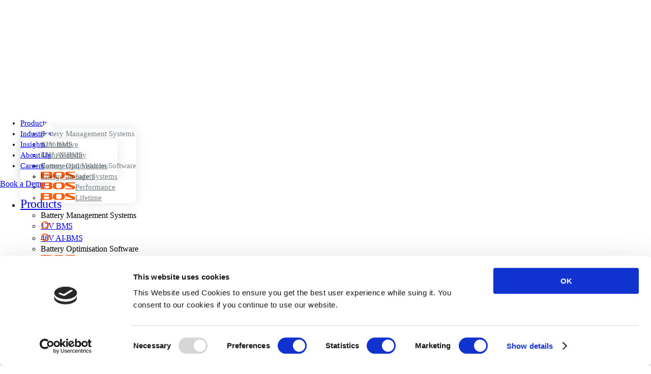

--- FILE ---
content_type: text/html; charset=UTF-8
request_url: https://eatron.com/artificial-intelligence-holds-the-key-to-limiting-the-risk-of-ev-battery-fires/
body_size: 22545
content:
<!doctype html>
<html lang="en-GB">

<head>
  <meta charset="utf-8">
  <meta name="viewport" content="width=device-width, initial-scale=1">
    <!-- Google Tag Manager -->
  <script>(function (w, d, s, l, i) {
      w[l] = w[l] || []; w[l].push({
        'gtm.start':
          new Date().getTime(), event: 'gtm.js'
      }); var f = d.getElementsByTagName(s)[0],
        j = d.createElement(s), dl = l != 'dataLayer' ? '&l=' + l : ''; j.async = true; j.src =
          'https://www.googletagmanager.com/gtm.js?id=' + i + dl; f.parentNode.insertBefore(j, f);
    })(window, document, 'script', 'dataLayer', 'GTM-P57S5DQ');</script>
  <!-- End Google Tag Manager -->
  <meta name='robots' content='index, follow, max-image-preview:large, max-snippet:-1, max-video-preview:-1' />

	<!-- This site is optimized with the Yoast SEO plugin v26.8 - https://yoast.com/product/yoast-seo-wordpress/ -->
	<title>Artificial Intelligence holds the key to limiting the risk of EV battery fires - Eatron Technologies</title>
	<meta name="description" content="Eatron’s AI-powered software predicts EV battery failures with 90% accuracy, detecting lithium plating early to prevent catastrophic risks." />
	<link rel="canonical" href="https://eatron.com/artificial-intelligence-holds-the-key-to-limiting-the-risk-of-ev-battery-fires/" />
	<meta property="og:locale" content="en_GB" />
	<meta property="og:type" content="article" />
	<meta property="og:title" content="Artificial Intelligence holds the key to limiting the risk of EV battery fires - Eatron Technologies" />
	<meta property="og:description" content="Eatron’s AI-powered software predicts EV battery failures with 90% accuracy, detecting lithium plating early to prevent catastrophic risks." />
	<meta property="og:url" content="https://eatron.com/artificial-intelligence-holds-the-key-to-limiting-the-risk-of-ev-battery-fires/" />
	<meta property="og:site_name" content="Eatron Technologies" />
	<meta property="article:published_time" content="2023-10-25T10:38:00+00:00" />
	<meta property="article:modified_time" content="2025-07-30T13:07:26+00:00" />
	<meta property="og:image" content="https://eatron.com/wp-content/uploads/2025/05/6f7474fd2701706c876b5804aa5e153749a31872.jpg" />
	<meta property="og:image:width" content="1312" />
	<meta property="og:image:height" content="602" />
	<meta property="og:image:type" content="image/jpeg" />
	<meta name="author" content="eatrontec" />
	<meta name="twitter:card" content="summary_large_image" />
	<meta name="twitter:label1" content="Written by" />
	<meta name="twitter:data1" content="eatrontec" />
	<meta name="twitter:label2" content="Estimated reading time" />
	<meta name="twitter:data2" content="4 minutes" />
	<script type="application/ld+json" class="yoast-schema-graph">{"@context":"https://schema.org","@graph":[{"@type":"Article","@id":"https://eatron.com/artificial-intelligence-holds-the-key-to-limiting-the-risk-of-ev-battery-fires/#article","isPartOf":{"@id":"https://eatron.com/artificial-intelligence-holds-the-key-to-limiting-the-risk-of-ev-battery-fires/"},"author":{"name":"eatrontec","@id":"https://eatron.com/#/schema/person/63e053df111cfea5139b11c7fc897cca"},"headline":"Artificial Intelligence holds the key to limiting the risk of EV battery fires","datePublished":"2023-10-25T10:38:00+00:00","dateModified":"2025-07-30T13:07:26+00:00","mainEntityOfPage":{"@id":"https://eatron.com/artificial-intelligence-holds-the-key-to-limiting-the-risk-of-ev-battery-fires/"},"wordCount":616,"image":{"@id":"https://eatron.com/artificial-intelligence-holds-the-key-to-limiting-the-risk-of-ev-battery-fires/#primaryimage"},"thumbnailUrl":"https://eatron.com/wp-content/uploads/2025/05/6f7474fd2701706c876b5804aa5e153749a31872.jpg","articleSection":["Blog"],"inLanguage":"en-GB"},{"@type":"WebPage","@id":"https://eatron.com/artificial-intelligence-holds-the-key-to-limiting-the-risk-of-ev-battery-fires/","url":"https://eatron.com/artificial-intelligence-holds-the-key-to-limiting-the-risk-of-ev-battery-fires/","name":"Artificial Intelligence holds the key to limiting the risk of EV battery fires - Eatron Technologies","isPartOf":{"@id":"https://eatron.com/#website"},"primaryImageOfPage":{"@id":"https://eatron.com/artificial-intelligence-holds-the-key-to-limiting-the-risk-of-ev-battery-fires/#primaryimage"},"image":{"@id":"https://eatron.com/artificial-intelligence-holds-the-key-to-limiting-the-risk-of-ev-battery-fires/#primaryimage"},"thumbnailUrl":"https://eatron.com/wp-content/uploads/2025/05/6f7474fd2701706c876b5804aa5e153749a31872.jpg","datePublished":"2023-10-25T10:38:00+00:00","dateModified":"2025-07-30T13:07:26+00:00","author":{"@id":"https://eatron.com/#/schema/person/63e053df111cfea5139b11c7fc897cca"},"description":"Eatron’s AI-powered software predicts EV battery failures with 90% accuracy, detecting lithium plating early to prevent catastrophic risks.","breadcrumb":{"@id":"https://eatron.com/artificial-intelligence-holds-the-key-to-limiting-the-risk-of-ev-battery-fires/#breadcrumb"},"inLanguage":"en-GB","potentialAction":[{"@type":"ReadAction","target":["https://eatron.com/artificial-intelligence-holds-the-key-to-limiting-the-risk-of-ev-battery-fires/"]}]},{"@type":"ImageObject","inLanguage":"en-GB","@id":"https://eatron.com/artificial-intelligence-holds-the-key-to-limiting-the-risk-of-ev-battery-fires/#primaryimage","url":"https://eatron.com/wp-content/uploads/2025/05/6f7474fd2701706c876b5804aa5e153749a31872.jpg","contentUrl":"https://eatron.com/wp-content/uploads/2025/05/6f7474fd2701706c876b5804aa5e153749a31872.jpg","width":1312,"height":602},{"@type":"BreadcrumbList","@id":"https://eatron.com/artificial-intelligence-holds-the-key-to-limiting-the-risk-of-ev-battery-fires/#breadcrumb","itemListElement":[{"@type":"ListItem","position":1,"name":"Home","item":"https://eatron.com/"},{"@type":"ListItem","position":2,"name":"Artificial Intelligence holds the key to limiting the risk of EV battery fires"}]},{"@type":"WebSite","@id":"https://eatron.com/#website","url":"https://eatron.com/","name":"Eatron Technologies","description":"Smarter Batteries, Safer Futures.","potentialAction":[{"@type":"SearchAction","target":{"@type":"EntryPoint","urlTemplate":"https://eatron.com/?s={search_term_string}"},"query-input":{"@type":"PropertyValueSpecification","valueRequired":true,"valueName":"search_term_string"}}],"inLanguage":"en-GB"},{"@type":"Person","@id":"https://eatron.com/#/schema/person/63e053df111cfea5139b11c7fc897cca","name":"eatrontec","image":{"@type":"ImageObject","inLanguage":"en-GB","@id":"https://eatron.com/#/schema/person/image/","url":"https://secure.gravatar.com/avatar/7ae076a8cbff42eb6a3430c59d224275b4b70388d5b5e1b0779d158ab6c6887f?s=96&d=mm&r=g","contentUrl":"https://secure.gravatar.com/avatar/7ae076a8cbff42eb6a3430c59d224275b4b70388d5b5e1b0779d158ab6c6887f?s=96&d=mm&r=g","caption":"eatrontec"},"sameAs":["http://eatron.com"]}]}</script>
	<!-- / Yoast SEO plugin. -->


<link rel="alternate" title="oEmbed (JSON)" type="application/json+oembed" href="https://eatron.com/wp-json/oembed/1.0/embed?url=https%3A%2F%2Featron.com%2Fartificial-intelligence-holds-the-key-to-limiting-the-risk-of-ev-battery-fires%2F" />
<link rel="alternate" title="oEmbed (XML)" type="text/xml+oembed" href="https://eatron.com/wp-json/oembed/1.0/embed?url=https%3A%2F%2Featron.com%2Fartificial-intelligence-holds-the-key-to-limiting-the-risk-of-ev-battery-fires%2F&#038;format=xml" />
		<style>
			.lazyload,
			.lazyloading {
				max-width: 100%;
			}
		</style>
		<style id='wp-img-auto-sizes-contain-inline-css'>
img:is([sizes=auto i],[sizes^="auto," i]){contain-intrinsic-size:3000px 1500px}
/*# sourceURL=wp-img-auto-sizes-contain-inline-css */
</style>
<link rel='stylesheet' id='genesis-blocks-style-css-css' href='https://eatron.com/wp-content/plugins/genesis-blocks/dist/style-blocks.build.css?ver=1765190084' media='all' />
<style id='wp-block-list-inline-css'>
ol,ul{box-sizing:border-box}:root :where(.wp-block-list.has-background){padding:1.25em 2.375em}
/*# sourceURL=https://eatron.com/wp-includes/blocks/list/style.min.css */
</style>
<style id='wp-block-image-inline-css'>
.wp-block-image>a,.wp-block-image>figure>a{display:inline-block}.wp-block-image img{box-sizing:border-box;height:auto;max-width:100%;vertical-align:bottom}@media not (prefers-reduced-motion){.wp-block-image img.hide{visibility:hidden}.wp-block-image img.show{animation:show-content-image .4s}}.wp-block-image[style*=border-radius] img,.wp-block-image[style*=border-radius]>a{border-radius:inherit}.wp-block-image.has-custom-border img{box-sizing:border-box}.wp-block-image.aligncenter{text-align:center}.wp-block-image.alignfull>a,.wp-block-image.alignwide>a{width:100%}.wp-block-image.alignfull img,.wp-block-image.alignwide img{height:auto;width:100%}.wp-block-image .aligncenter,.wp-block-image .alignleft,.wp-block-image .alignright,.wp-block-image.aligncenter,.wp-block-image.alignleft,.wp-block-image.alignright{display:table}.wp-block-image .aligncenter>figcaption,.wp-block-image .alignleft>figcaption,.wp-block-image .alignright>figcaption,.wp-block-image.aligncenter>figcaption,.wp-block-image.alignleft>figcaption,.wp-block-image.alignright>figcaption{caption-side:bottom;display:table-caption}.wp-block-image .alignleft{float:left;margin:.5em 1em .5em 0}.wp-block-image .alignright{float:right;margin:.5em 0 .5em 1em}.wp-block-image .aligncenter{margin-left:auto;margin-right:auto}.wp-block-image :where(figcaption){margin-bottom:1em;margin-top:.5em}.wp-block-image.is-style-circle-mask img{border-radius:9999px}@supports ((-webkit-mask-image:none) or (mask-image:none)) or (-webkit-mask-image:none){.wp-block-image.is-style-circle-mask img{border-radius:0;-webkit-mask-image:url('data:image/svg+xml;utf8,<svg viewBox="0 0 100 100" xmlns="http://www.w3.org/2000/svg"><circle cx="50" cy="50" r="50"/></svg>');mask-image:url('data:image/svg+xml;utf8,<svg viewBox="0 0 100 100" xmlns="http://www.w3.org/2000/svg"><circle cx="50" cy="50" r="50"/></svg>');mask-mode:alpha;-webkit-mask-position:center;mask-position:center;-webkit-mask-repeat:no-repeat;mask-repeat:no-repeat;-webkit-mask-size:contain;mask-size:contain}}:root :where(.wp-block-image.is-style-rounded img,.wp-block-image .is-style-rounded img){border-radius:9999px}.wp-block-image figure{margin:0}.wp-lightbox-container{display:flex;flex-direction:column;position:relative}.wp-lightbox-container img{cursor:zoom-in}.wp-lightbox-container img:hover+button{opacity:1}.wp-lightbox-container button{align-items:center;backdrop-filter:blur(16px) saturate(180%);background-color:#5a5a5a40;border:none;border-radius:4px;cursor:zoom-in;display:flex;height:20px;justify-content:center;opacity:0;padding:0;position:absolute;right:16px;text-align:center;top:16px;width:20px;z-index:100}@media not (prefers-reduced-motion){.wp-lightbox-container button{transition:opacity .2s ease}}.wp-lightbox-container button:focus-visible{outline:3px auto #5a5a5a40;outline:3px auto -webkit-focus-ring-color;outline-offset:3px}.wp-lightbox-container button:hover{cursor:pointer;opacity:1}.wp-lightbox-container button:focus{opacity:1}.wp-lightbox-container button:focus,.wp-lightbox-container button:hover,.wp-lightbox-container button:not(:hover):not(:active):not(.has-background){background-color:#5a5a5a40;border:none}.wp-lightbox-overlay{box-sizing:border-box;cursor:zoom-out;height:100vh;left:0;overflow:hidden;position:fixed;top:0;visibility:hidden;width:100%;z-index:100000}.wp-lightbox-overlay .close-button{align-items:center;cursor:pointer;display:flex;justify-content:center;min-height:40px;min-width:40px;padding:0;position:absolute;right:calc(env(safe-area-inset-right) + 16px);top:calc(env(safe-area-inset-top) + 16px);z-index:5000000}.wp-lightbox-overlay .close-button:focus,.wp-lightbox-overlay .close-button:hover,.wp-lightbox-overlay .close-button:not(:hover):not(:active):not(.has-background){background:none;border:none}.wp-lightbox-overlay .lightbox-image-container{height:var(--wp--lightbox-container-height);left:50%;overflow:hidden;position:absolute;top:50%;transform:translate(-50%,-50%);transform-origin:top left;width:var(--wp--lightbox-container-width);z-index:9999999999}.wp-lightbox-overlay .wp-block-image{align-items:center;box-sizing:border-box;display:flex;height:100%;justify-content:center;margin:0;position:relative;transform-origin:0 0;width:100%;z-index:3000000}.wp-lightbox-overlay .wp-block-image img{height:var(--wp--lightbox-image-height);min-height:var(--wp--lightbox-image-height);min-width:var(--wp--lightbox-image-width);width:var(--wp--lightbox-image-width)}.wp-lightbox-overlay .wp-block-image figcaption{display:none}.wp-lightbox-overlay button{background:none;border:none}.wp-lightbox-overlay .scrim{background-color:#fff;height:100%;opacity:.9;position:absolute;width:100%;z-index:2000000}.wp-lightbox-overlay.active{visibility:visible}@media not (prefers-reduced-motion){.wp-lightbox-overlay.active{animation:turn-on-visibility .25s both}.wp-lightbox-overlay.active img{animation:turn-on-visibility .35s both}.wp-lightbox-overlay.show-closing-animation:not(.active){animation:turn-off-visibility .35s both}.wp-lightbox-overlay.show-closing-animation:not(.active) img{animation:turn-off-visibility .25s both}.wp-lightbox-overlay.zoom.active{animation:none;opacity:1;visibility:visible}.wp-lightbox-overlay.zoom.active .lightbox-image-container{animation:lightbox-zoom-in .4s}.wp-lightbox-overlay.zoom.active .lightbox-image-container img{animation:none}.wp-lightbox-overlay.zoom.active .scrim{animation:turn-on-visibility .4s forwards}.wp-lightbox-overlay.zoom.show-closing-animation:not(.active){animation:none}.wp-lightbox-overlay.zoom.show-closing-animation:not(.active) .lightbox-image-container{animation:lightbox-zoom-out .4s}.wp-lightbox-overlay.zoom.show-closing-animation:not(.active) .lightbox-image-container img{animation:none}.wp-lightbox-overlay.zoom.show-closing-animation:not(.active) .scrim{animation:turn-off-visibility .4s forwards}}@keyframes show-content-image{0%{visibility:hidden}99%{visibility:hidden}to{visibility:visible}}@keyframes turn-on-visibility{0%{opacity:0}to{opacity:1}}@keyframes turn-off-visibility{0%{opacity:1;visibility:visible}99%{opacity:0;visibility:visible}to{opacity:0;visibility:hidden}}@keyframes lightbox-zoom-in{0%{transform:translate(calc((-100vw + var(--wp--lightbox-scrollbar-width))/2 + var(--wp--lightbox-initial-left-position)),calc(-50vh + var(--wp--lightbox-initial-top-position))) scale(var(--wp--lightbox-scale))}to{transform:translate(-50%,-50%) scale(1)}}@keyframes lightbox-zoom-out{0%{transform:translate(-50%,-50%) scale(1);visibility:visible}99%{visibility:visible}to{transform:translate(calc((-100vw + var(--wp--lightbox-scrollbar-width))/2 + var(--wp--lightbox-initial-left-position)),calc(-50vh + var(--wp--lightbox-initial-top-position))) scale(var(--wp--lightbox-scale));visibility:hidden}}
/*# sourceURL=https://eatron.com/wp-includes/blocks/image/style.min.css */
</style>
<style id='wp-block-paragraph-inline-css'>
.is-small-text{font-size:.875em}.is-regular-text{font-size:1em}.is-large-text{font-size:2.25em}.is-larger-text{font-size:3em}.has-drop-cap:not(:focus):first-letter{float:left;font-size:8.4em;font-style:normal;font-weight:100;line-height:.68;margin:.05em .1em 0 0;text-transform:uppercase}body.rtl .has-drop-cap:not(:focus):first-letter{float:none;margin-left:.1em}p.has-drop-cap.has-background{overflow:hidden}:root :where(p.has-background){padding:1.25em 2.375em}:where(p.has-text-color:not(.has-link-color)) a{color:inherit}p.has-text-align-left[style*="writing-mode:vertical-lr"],p.has-text-align-right[style*="writing-mode:vertical-rl"]{rotate:180deg}
/*# sourceURL=https://eatron.com/wp-includes/blocks/paragraph/style.min.css */
</style>
<style id='wp-emoji-styles-inline-css'>

	img.wp-smiley, img.emoji {
		display: inline !important;
		border: none !important;
		box-shadow: none !important;
		height: 1em !important;
		width: 1em !important;
		margin: 0 0.07em !important;
		vertical-align: -0.1em !important;
		background: none !important;
		padding: 0 !important;
	}
/*# sourceURL=wp-emoji-styles-inline-css */
</style>
<style id='wp-block-library-inline-css'>
:root{--wp-block-synced-color:#7a00df;--wp-block-synced-color--rgb:122,0,223;--wp-bound-block-color:var(--wp-block-synced-color);--wp-editor-canvas-background:#ddd;--wp-admin-theme-color:#007cba;--wp-admin-theme-color--rgb:0,124,186;--wp-admin-theme-color-darker-10:#006ba1;--wp-admin-theme-color-darker-10--rgb:0,107,160.5;--wp-admin-theme-color-darker-20:#005a87;--wp-admin-theme-color-darker-20--rgb:0,90,135;--wp-admin-border-width-focus:2px}@media (min-resolution:192dpi){:root{--wp-admin-border-width-focus:1.5px}}.wp-element-button{cursor:pointer}:root .has-very-light-gray-background-color{background-color:#eee}:root .has-very-dark-gray-background-color{background-color:#313131}:root .has-very-light-gray-color{color:#eee}:root .has-very-dark-gray-color{color:#313131}:root .has-vivid-green-cyan-to-vivid-cyan-blue-gradient-background{background:linear-gradient(135deg,#00d084,#0693e3)}:root .has-purple-crush-gradient-background{background:linear-gradient(135deg,#34e2e4,#4721fb 50%,#ab1dfe)}:root .has-hazy-dawn-gradient-background{background:linear-gradient(135deg,#faaca8,#dad0ec)}:root .has-subdued-olive-gradient-background{background:linear-gradient(135deg,#fafae1,#67a671)}:root .has-atomic-cream-gradient-background{background:linear-gradient(135deg,#fdd79a,#004a59)}:root .has-nightshade-gradient-background{background:linear-gradient(135deg,#330968,#31cdcf)}:root .has-midnight-gradient-background{background:linear-gradient(135deg,#020381,#2874fc)}:root{--wp--preset--font-size--normal:16px;--wp--preset--font-size--huge:42px}.has-regular-font-size{font-size:1em}.has-larger-font-size{font-size:2.625em}.has-normal-font-size{font-size:var(--wp--preset--font-size--normal)}.has-huge-font-size{font-size:var(--wp--preset--font-size--huge)}.has-text-align-center{text-align:center}.has-text-align-left{text-align:left}.has-text-align-right{text-align:right}.has-fit-text{white-space:nowrap!important}#end-resizable-editor-section{display:none}.aligncenter{clear:both}.items-justified-left{justify-content:flex-start}.items-justified-center{justify-content:center}.items-justified-right{justify-content:flex-end}.items-justified-space-between{justify-content:space-between}.screen-reader-text{border:0;clip-path:inset(50%);height:1px;margin:-1px;overflow:hidden;padding:0;position:absolute;width:1px;word-wrap:normal!important}.screen-reader-text:focus{background-color:#ddd;clip-path:none;color:#444;display:block;font-size:1em;height:auto;left:5px;line-height:normal;padding:15px 23px 14px;text-decoration:none;top:5px;width:auto;z-index:100000}html :where(.has-border-color){border-style:solid}html :where([style*=border-top-color]){border-top-style:solid}html :where([style*=border-right-color]){border-right-style:solid}html :where([style*=border-bottom-color]){border-bottom-style:solid}html :where([style*=border-left-color]){border-left-style:solid}html :where([style*=border-width]){border-style:solid}html :where([style*=border-top-width]){border-top-style:solid}html :where([style*=border-right-width]){border-right-style:solid}html :where([style*=border-bottom-width]){border-bottom-style:solid}html :where([style*=border-left-width]){border-left-style:solid}html :where(img[class*=wp-image-]){height:auto;max-width:100%}:where(figure){margin:0 0 1em}html :where(.is-position-sticky){--wp-admin--admin-bar--position-offset:var(--wp-admin--admin-bar--height,0px)}@media screen and (max-width:600px){html :where(.is-position-sticky){--wp-admin--admin-bar--position-offset:0px}}

/*# sourceURL=wp-block-library-inline-css */
</style><style id='global-styles-inline-css'>
:root{--wp--preset--aspect-ratio--square: 1;--wp--preset--aspect-ratio--4-3: 4/3;--wp--preset--aspect-ratio--3-4: 3/4;--wp--preset--aspect-ratio--3-2: 3/2;--wp--preset--aspect-ratio--2-3: 2/3;--wp--preset--aspect-ratio--16-9: 16/9;--wp--preset--aspect-ratio--9-16: 9/16;--wp--preset--color--black: #000;--wp--preset--color--cyan-bluish-gray: #abb8c3;--wp--preset--color--white: #fff;--wp--preset--color--pale-pink: #f78da7;--wp--preset--color--vivid-red: #cf2e2e;--wp--preset--color--luminous-vivid-orange: #ff6900;--wp--preset--color--luminous-vivid-amber: #fcb900;--wp--preset--color--light-green-cyan: #7bdcb5;--wp--preset--color--vivid-green-cyan: #00d084;--wp--preset--color--pale-cyan-blue: #8ed1fc;--wp--preset--color--vivid-cyan-blue: #0693e3;--wp--preset--color--vivid-purple: #9b51e0;--wp--preset--color--red-50: oklch(97.1% .013 17.38);--wp--preset--color--red-400: oklch(70.4% .191 22.216);--wp--preset--color--yellow-50: oklch(98.7% .026 102.212);--wp--preset--color--yellow-400: oklch(85.2% .199 91.936);--wp--preset--color--green-50: oklch(98.2% .018 155.826);--wp--preset--color--green-400: oklch(79.2% .209 151.711);--wp--preset--color--indigo-50: oklch(96.2% .018 272.314);--wp--preset--color--indigo-400: oklch(67.3% .182 276.935);--wp--preset--color--blaze: #ff5b05;--wp--preset--color--clay: #243037;--wp--preset--color--glacier: #8af9dc;--wp--preset--color--lightgrey: #d3ddde;--wp--preset--color--darkgrey: #172023;--wp--preset--color--glacierlight: #d2fff1;--wp--preset--gradient--vivid-cyan-blue-to-vivid-purple: linear-gradient(135deg,rgb(6,147,227) 0%,rgb(155,81,224) 100%);--wp--preset--gradient--light-green-cyan-to-vivid-green-cyan: linear-gradient(135deg,rgb(122,220,180) 0%,rgb(0,208,130) 100%);--wp--preset--gradient--luminous-vivid-amber-to-luminous-vivid-orange: linear-gradient(135deg,rgb(252,185,0) 0%,rgb(255,105,0) 100%);--wp--preset--gradient--luminous-vivid-orange-to-vivid-red: linear-gradient(135deg,rgb(255,105,0) 0%,rgb(207,46,46) 100%);--wp--preset--gradient--very-light-gray-to-cyan-bluish-gray: linear-gradient(135deg,rgb(238,238,238) 0%,rgb(169,184,195) 100%);--wp--preset--gradient--cool-to-warm-spectrum: linear-gradient(135deg,rgb(74,234,220) 0%,rgb(151,120,209) 20%,rgb(207,42,186) 40%,rgb(238,44,130) 60%,rgb(251,105,98) 80%,rgb(254,248,76) 100%);--wp--preset--gradient--blush-light-purple: linear-gradient(135deg,rgb(255,206,236) 0%,rgb(152,150,240) 100%);--wp--preset--gradient--blush-bordeaux: linear-gradient(135deg,rgb(254,205,165) 0%,rgb(254,45,45) 50%,rgb(107,0,62) 100%);--wp--preset--gradient--luminous-dusk: linear-gradient(135deg,rgb(255,203,112) 0%,rgb(199,81,192) 50%,rgb(65,88,208) 100%);--wp--preset--gradient--pale-ocean: linear-gradient(135deg,rgb(255,245,203) 0%,rgb(182,227,212) 50%,rgb(51,167,181) 100%);--wp--preset--gradient--electric-grass: linear-gradient(135deg,rgb(202,248,128) 0%,rgb(113,206,126) 100%);--wp--preset--gradient--midnight: linear-gradient(135deg,rgb(2,3,129) 0%,rgb(40,116,252) 100%);--wp--preset--font-size--small: 13px;--wp--preset--font-size--medium: 20px;--wp--preset--font-size--large: 36px;--wp--preset--font-size--x-large: 42px;--wp--preset--font-size--sm: .875rem;--wp--preset--font-size--base: 1rem;--wp--preset--font-size--lg: 1.125rem;--wp--preset--font-size--xl: 1.25rem;--wp--preset--font-family--sans: ui-sans-serif,system-ui,sans-serif,Apple Color Emoji,Segoe UI Emoji,Segoe UI Symbol,Noto Color Emoji;--wp--preset--font-family--mono: ui-monospace,SFMono-Regular,Menlo,Monaco,Consolas,Liberation Mono,Courier New,monospace;--wp--preset--font-family--nsb: Neulis Sans Bold,sans-serif;--wp--preset--font-family--nsl: Neulis Sans Light,sans-serif;--wp--preset--font-family--nsr: Neulis Sans Regular,sans-serif;--wp--preset--font-family--nssb: Neulis Sans Semibold,sans-serif;--wp--preset--spacing--20: 0.44rem;--wp--preset--spacing--30: 0.67rem;--wp--preset--spacing--40: 1rem;--wp--preset--spacing--50: 1.5rem;--wp--preset--spacing--60: 2.25rem;--wp--preset--spacing--70: 3.38rem;--wp--preset--spacing--80: 5.06rem;--wp--preset--shadow--natural: 6px 6px 9px rgba(0, 0, 0, 0.2);--wp--preset--shadow--deep: 12px 12px 50px rgba(0, 0, 0, 0.4);--wp--preset--shadow--sharp: 6px 6px 0px rgba(0, 0, 0, 0.2);--wp--preset--shadow--outlined: 6px 6px 0px -3px rgb(255, 255, 255), 6px 6px rgb(0, 0, 0);--wp--preset--shadow--crisp: 6px 6px 0px rgb(0, 0, 0);}:root { --wp--style--global--content-size: 48rem;--wp--style--global--wide-size: 48rem; }:where(body) { margin: 0; }.wp-site-blocks > .alignleft { float: left; margin-right: 2em; }.wp-site-blocks > .alignright { float: right; margin-left: 2em; }.wp-site-blocks > .aligncenter { justify-content: center; margin-left: auto; margin-right: auto; }:where(.is-layout-flex){gap: 0.5em;}:where(.is-layout-grid){gap: 0.5em;}.is-layout-flow > .alignleft{float: left;margin-inline-start: 0;margin-inline-end: 2em;}.is-layout-flow > .alignright{float: right;margin-inline-start: 2em;margin-inline-end: 0;}.is-layout-flow > .aligncenter{margin-left: auto !important;margin-right: auto !important;}.is-layout-constrained > .alignleft{float: left;margin-inline-start: 0;margin-inline-end: 2em;}.is-layout-constrained > .alignright{float: right;margin-inline-start: 2em;margin-inline-end: 0;}.is-layout-constrained > .aligncenter{margin-left: auto !important;margin-right: auto !important;}.is-layout-constrained > :where(:not(.alignleft):not(.alignright):not(.alignfull)){max-width: var(--wp--style--global--content-size);margin-left: auto !important;margin-right: auto !important;}.is-layout-constrained > .alignwide{max-width: var(--wp--style--global--wide-size);}body .is-layout-flex{display: flex;}.is-layout-flex{flex-wrap: wrap;align-items: center;}.is-layout-flex > :is(*, div){margin: 0;}body .is-layout-grid{display: grid;}.is-layout-grid > :is(*, div){margin: 0;}body{padding-top: 0px;padding-right: 0px;padding-bottom: 0px;padding-left: 0px;}a:where(:not(.wp-element-button)){text-decoration: underline;}:root :where(.wp-element-button, .wp-block-button__link){background-color: #32373c;border-width: 0;color: #fff;font-family: inherit;font-size: inherit;font-style: inherit;font-weight: inherit;letter-spacing: inherit;line-height: inherit;padding-top: calc(0.667em + 2px);padding-right: calc(1.333em + 2px);padding-bottom: calc(0.667em + 2px);padding-left: calc(1.333em + 2px);text-decoration: none;text-transform: inherit;}.has-black-color{color: var(--wp--preset--color--black) !important;}.has-cyan-bluish-gray-color{color: var(--wp--preset--color--cyan-bluish-gray) !important;}.has-white-color{color: var(--wp--preset--color--white) !important;}.has-pale-pink-color{color: var(--wp--preset--color--pale-pink) !important;}.has-vivid-red-color{color: var(--wp--preset--color--vivid-red) !important;}.has-luminous-vivid-orange-color{color: var(--wp--preset--color--luminous-vivid-orange) !important;}.has-luminous-vivid-amber-color{color: var(--wp--preset--color--luminous-vivid-amber) !important;}.has-light-green-cyan-color{color: var(--wp--preset--color--light-green-cyan) !important;}.has-vivid-green-cyan-color{color: var(--wp--preset--color--vivid-green-cyan) !important;}.has-pale-cyan-blue-color{color: var(--wp--preset--color--pale-cyan-blue) !important;}.has-vivid-cyan-blue-color{color: var(--wp--preset--color--vivid-cyan-blue) !important;}.has-vivid-purple-color{color: var(--wp--preset--color--vivid-purple) !important;}.has-red-50-color{color: var(--wp--preset--color--red-50) !important;}.has-red-400-color{color: var(--wp--preset--color--red-400) !important;}.has-yellow-50-color{color: var(--wp--preset--color--yellow-50) !important;}.has-yellow-400-color{color: var(--wp--preset--color--yellow-400) !important;}.has-green-50-color{color: var(--wp--preset--color--green-50) !important;}.has-green-400-color{color: var(--wp--preset--color--green-400) !important;}.has-indigo-50-color{color: var(--wp--preset--color--indigo-50) !important;}.has-indigo-400-color{color: var(--wp--preset--color--indigo-400) !important;}.has-blaze-color{color: var(--wp--preset--color--blaze) !important;}.has-clay-color{color: var(--wp--preset--color--clay) !important;}.has-glacier-color{color: var(--wp--preset--color--glacier) !important;}.has-lightgrey-color{color: var(--wp--preset--color--lightgrey) !important;}.has-darkgrey-color{color: var(--wp--preset--color--darkgrey) !important;}.has-glacierlight-color{color: var(--wp--preset--color--glacierlight) !important;}.has-black-background-color{background-color: var(--wp--preset--color--black) !important;}.has-cyan-bluish-gray-background-color{background-color: var(--wp--preset--color--cyan-bluish-gray) !important;}.has-white-background-color{background-color: var(--wp--preset--color--white) !important;}.has-pale-pink-background-color{background-color: var(--wp--preset--color--pale-pink) !important;}.has-vivid-red-background-color{background-color: var(--wp--preset--color--vivid-red) !important;}.has-luminous-vivid-orange-background-color{background-color: var(--wp--preset--color--luminous-vivid-orange) !important;}.has-luminous-vivid-amber-background-color{background-color: var(--wp--preset--color--luminous-vivid-amber) !important;}.has-light-green-cyan-background-color{background-color: var(--wp--preset--color--light-green-cyan) !important;}.has-vivid-green-cyan-background-color{background-color: var(--wp--preset--color--vivid-green-cyan) !important;}.has-pale-cyan-blue-background-color{background-color: var(--wp--preset--color--pale-cyan-blue) !important;}.has-vivid-cyan-blue-background-color{background-color: var(--wp--preset--color--vivid-cyan-blue) !important;}.has-vivid-purple-background-color{background-color: var(--wp--preset--color--vivid-purple) !important;}.has-red-50-background-color{background-color: var(--wp--preset--color--red-50) !important;}.has-red-400-background-color{background-color: var(--wp--preset--color--red-400) !important;}.has-yellow-50-background-color{background-color: var(--wp--preset--color--yellow-50) !important;}.has-yellow-400-background-color{background-color: var(--wp--preset--color--yellow-400) !important;}.has-green-50-background-color{background-color: var(--wp--preset--color--green-50) !important;}.has-green-400-background-color{background-color: var(--wp--preset--color--green-400) !important;}.has-indigo-50-background-color{background-color: var(--wp--preset--color--indigo-50) !important;}.has-indigo-400-background-color{background-color: var(--wp--preset--color--indigo-400) !important;}.has-blaze-background-color{background-color: var(--wp--preset--color--blaze) !important;}.has-clay-background-color{background-color: var(--wp--preset--color--clay) !important;}.has-glacier-background-color{background-color: var(--wp--preset--color--glacier) !important;}.has-lightgrey-background-color{background-color: var(--wp--preset--color--lightgrey) !important;}.has-darkgrey-background-color{background-color: var(--wp--preset--color--darkgrey) !important;}.has-glacierlight-background-color{background-color: var(--wp--preset--color--glacierlight) !important;}.has-black-border-color{border-color: var(--wp--preset--color--black) !important;}.has-cyan-bluish-gray-border-color{border-color: var(--wp--preset--color--cyan-bluish-gray) !important;}.has-white-border-color{border-color: var(--wp--preset--color--white) !important;}.has-pale-pink-border-color{border-color: var(--wp--preset--color--pale-pink) !important;}.has-vivid-red-border-color{border-color: var(--wp--preset--color--vivid-red) !important;}.has-luminous-vivid-orange-border-color{border-color: var(--wp--preset--color--luminous-vivid-orange) !important;}.has-luminous-vivid-amber-border-color{border-color: var(--wp--preset--color--luminous-vivid-amber) !important;}.has-light-green-cyan-border-color{border-color: var(--wp--preset--color--light-green-cyan) !important;}.has-vivid-green-cyan-border-color{border-color: var(--wp--preset--color--vivid-green-cyan) !important;}.has-pale-cyan-blue-border-color{border-color: var(--wp--preset--color--pale-cyan-blue) !important;}.has-vivid-cyan-blue-border-color{border-color: var(--wp--preset--color--vivid-cyan-blue) !important;}.has-vivid-purple-border-color{border-color: var(--wp--preset--color--vivid-purple) !important;}.has-red-50-border-color{border-color: var(--wp--preset--color--red-50) !important;}.has-red-400-border-color{border-color: var(--wp--preset--color--red-400) !important;}.has-yellow-50-border-color{border-color: var(--wp--preset--color--yellow-50) !important;}.has-yellow-400-border-color{border-color: var(--wp--preset--color--yellow-400) !important;}.has-green-50-border-color{border-color: var(--wp--preset--color--green-50) !important;}.has-green-400-border-color{border-color: var(--wp--preset--color--green-400) !important;}.has-indigo-50-border-color{border-color: var(--wp--preset--color--indigo-50) !important;}.has-indigo-400-border-color{border-color: var(--wp--preset--color--indigo-400) !important;}.has-blaze-border-color{border-color: var(--wp--preset--color--blaze) !important;}.has-clay-border-color{border-color: var(--wp--preset--color--clay) !important;}.has-glacier-border-color{border-color: var(--wp--preset--color--glacier) !important;}.has-lightgrey-border-color{border-color: var(--wp--preset--color--lightgrey) !important;}.has-darkgrey-border-color{border-color: var(--wp--preset--color--darkgrey) !important;}.has-glacierlight-border-color{border-color: var(--wp--preset--color--glacierlight) !important;}.has-vivid-cyan-blue-to-vivid-purple-gradient-background{background: var(--wp--preset--gradient--vivid-cyan-blue-to-vivid-purple) !important;}.has-light-green-cyan-to-vivid-green-cyan-gradient-background{background: var(--wp--preset--gradient--light-green-cyan-to-vivid-green-cyan) !important;}.has-luminous-vivid-amber-to-luminous-vivid-orange-gradient-background{background: var(--wp--preset--gradient--luminous-vivid-amber-to-luminous-vivid-orange) !important;}.has-luminous-vivid-orange-to-vivid-red-gradient-background{background: var(--wp--preset--gradient--luminous-vivid-orange-to-vivid-red) !important;}.has-very-light-gray-to-cyan-bluish-gray-gradient-background{background: var(--wp--preset--gradient--very-light-gray-to-cyan-bluish-gray) !important;}.has-cool-to-warm-spectrum-gradient-background{background: var(--wp--preset--gradient--cool-to-warm-spectrum) !important;}.has-blush-light-purple-gradient-background{background: var(--wp--preset--gradient--blush-light-purple) !important;}.has-blush-bordeaux-gradient-background{background: var(--wp--preset--gradient--blush-bordeaux) !important;}.has-luminous-dusk-gradient-background{background: var(--wp--preset--gradient--luminous-dusk) !important;}.has-pale-ocean-gradient-background{background: var(--wp--preset--gradient--pale-ocean) !important;}.has-electric-grass-gradient-background{background: var(--wp--preset--gradient--electric-grass) !important;}.has-midnight-gradient-background{background: var(--wp--preset--gradient--midnight) !important;}.has-small-font-size{font-size: var(--wp--preset--font-size--small) !important;}.has-medium-font-size{font-size: var(--wp--preset--font-size--medium) !important;}.has-large-font-size{font-size: var(--wp--preset--font-size--large) !important;}.has-x-large-font-size{font-size: var(--wp--preset--font-size--x-large) !important;}.has-sm-font-size{font-size: var(--wp--preset--font-size--sm) !important;}.has-base-font-size{font-size: var(--wp--preset--font-size--base) !important;}.has-lg-font-size{font-size: var(--wp--preset--font-size--lg) !important;}.has-xl-font-size{font-size: var(--wp--preset--font-size--xl) !important;}.has-sans-font-family{font-family: var(--wp--preset--font-family--sans) !important;}.has-mono-font-family{font-family: var(--wp--preset--font-family--mono) !important;}.has-nsb-font-family{font-family: var(--wp--preset--font-family--nsb) !important;}.has-nsl-font-family{font-family: var(--wp--preset--font-family--nsl) !important;}.has-nsr-font-family{font-family: var(--wp--preset--font-family--nsr) !important;}.has-nssb-font-family{font-family: var(--wp--preset--font-family--nssb) !important;}
/*# sourceURL=global-styles-inline-css */
</style>

<link rel='stylesheet' id='weglot-css-css' href='https://eatron.com/wp-content/plugins/weglot/dist/css/front-css.css?ver=5.2' media='all' />
<link rel='stylesheet' id='new-flag-css-css' href='https://eatron.com/wp-content/plugins/weglot/dist/css/new-flags.css?ver=5.2' media='all' />
<style id='custom-flag-handle-inline-css'>
.weglot-flags.flag-0.wg-zh>a:before,.weglot-flags.flag-0.wg-zh>span:before {background-image: url(https://cdn.weglot.com/flags/rectangle_mat/cn.svg); }.weglot-flags.flag-1.wg-zh>a:before,.weglot-flags.flag-1.wg-zh>span:before {background-image: url(https://cdn.weglot.com/flags/shiny/cn.svg); }.weglot-flags.flag-2.wg-zh>a:before,.weglot-flags.flag-2.wg-zh>span:before {background-image: url(https://cdn.weglot.com/flags/square/cn.svg); }.weglot-flags.flag-3.wg-zh>a:before,.weglot-flags.flag-3.wg-zh>span:before {background-image: url(https://cdn.weglot.com/flags/circle/cn.svg); }
/*# sourceURL=custom-flag-handle-inline-css */
</style>
<script src="https://eatron.com/wp-content/plugins/weglot/dist/front-js.js?ver=5.2" id="wp-weglot-js-js"></script>
<script src="https://eatron.com/wp-includes/js/jquery/jquery.min.js?ver=3.7.1" id="jquery-core-js"></script>
<script src="https://eatron.com/wp-includes/js/jquery/jquery-migrate.min.js?ver=3.4.1" id="jquery-migrate-js"></script>
<link rel="https://api.w.org/" href="https://eatron.com/wp-json/" /><link rel="alternate" title="JSON" type="application/json" href="https://eatron.com/wp-json/wp/v2/posts/814" /><link rel="EditURI" type="application/rsd+xml" title="RSD" href="https://eatron.com/xmlrpc.php?rsd" />
<link rel='shortlink' href='https://eatron.com/?p=814' />

<link rel="alternate" href="https://eatron.com/artificial-intelligence-holds-the-key-to-limiting-the-risk-of-ev-battery-fires/" hreflang="en"/>
<link rel="alternate" href="https://eatron.com/zh/artificial-intelligence-holds-the-key-to-limiting-the-risk-of-ev-battery-fires/" hreflang="zh"/>
<link rel="alternate" href="https://eatron.com/de/artificial-intelligence-holds-the-key-to-limiting-the-risk-of-ev-battery-fires/" hreflang="de"/>
<link rel="alternate" href="https://eatron.com/ja/artificial-intelligence-holds-the-key-to-limiting-the-risk-of-ev-battery-fires/" hreflang="ja"/>
<script type="application/json" id="weglot-data">{"website":"https:\/\/eatron.com","uid":"5afe030fa5","project_slug":"p-5afe030fa5","language_from":"en","language_from_custom_flag":null,"language_from_custom_name":null,"excluded_paths":[],"excluded_blocks":[{"value":"#footerLangContainer","description":"footerLanguageFlags"},{"value":".single-media-link","description":"WG Support - a href link flags"}],"custom_settings":{"button_style":{"with_flags":true,"flag_type":"rectangle_mat","full_name":true,"custom_css":"","is_dropdown":false,"with_name":false},"wp_user_version":"4.3.2","translate_email":false,"translate_search":false,"translate_amp":false,"switchers":[{"templates":{"name":"default","hash":"095ffb8d22f66be52959023fa4eeb71a05f20f73"},"location":[],"style":{"with_flags":true,"flag_type":"rectangle_mat","with_name":false,"full_name":true,"is_dropdown":false}}]},"pending_translation_enabled":false,"curl_ssl_check_enabled":true,"custom_css":null,"languages":[{"language_to":"zh","custom_code":null,"custom_name":null,"custom_local_name":null,"provider":null,"enabled":true,"automatic_translation_enabled":true,"deleted_at":null,"connect_host_destination":null,"custom_flag":"cn"},{"language_to":"de","custom_code":null,"custom_name":null,"custom_local_name":null,"provider":null,"enabled":true,"automatic_translation_enabled":true,"deleted_at":null,"connect_host_destination":null,"custom_flag":null},{"language_to":"ja","custom_code":null,"custom_name":null,"custom_local_name":null,"provider":null,"enabled":true,"automatic_translation_enabled":true,"deleted_at":null,"connect_host_destination":null,"custom_flag":null}],"organization_slug":"w-757bbed067","current_language":"en","switcher_links":{"en":"https:\/\/eatron.com\/artificial-intelligence-holds-the-key-to-limiting-the-risk-of-ev-battery-fires\/","zh":"https:\/\/eatron.com\/zh\/artificial-intelligence-holds-the-key-to-limiting-the-risk-of-ev-battery-fires\/","de":"https:\/\/eatron.com\/de\/artificial-intelligence-holds-the-key-to-limiting-the-risk-of-ev-battery-fires\/","ja":"https:\/\/eatron.com\/ja\/artificial-intelligence-holds-the-key-to-limiting-the-risk-of-ev-battery-fires\/"},"original_path":"\/artificial-intelligence-holds-the-key-to-limiting-the-risk-of-ev-battery-fires\/"}</script>		<script>
			document.documentElement.className = document.documentElement.className.replace('no-js', 'js');
		</script>
				<style>
			.no-js img.lazyload {
				display: none;
			}

			figure.wp-block-image img.lazyloading {
				min-width: 150px;
			}

			.lazyload,
			.lazyloading {
				--smush-placeholder-width: 100px;
				--smush-placeholder-aspect-ratio: 1/1;
				width: var(--smush-image-width, var(--smush-placeholder-width)) !important;
				aspect-ratio: var(--smush-image-aspect-ratio, var(--smush-placeholder-aspect-ratio)) !important;
			}

						.lazyload, .lazyloading {
				opacity: 0;
			}

			.lazyloaded {
				opacity: 1;
				transition: opacity 400ms;
				transition-delay: 0ms;
			}

					</style>
		<link rel="icon" href="https://eatron.com/wp-content/uploads/2025/05/cropped-Eatronian-Favicon-32x32.png" sizes="32x32" />
<link rel="icon" href="https://eatron.com/wp-content/uploads/2025/05/cropped-Eatronian-Favicon-192x192.png" sizes="192x192" />
<link rel="apple-touch-icon" href="https://eatron.com/wp-content/uploads/2025/05/cropped-Eatronian-Favicon-180x180.png" />
<meta name="msapplication-TileImage" content="https://eatron.com/wp-content/uploads/2025/05/cropped-Eatronian-Favicon-270x270.png" />
		<style id="wp-custom-css">
			:root :where(a:where(:not(.wp-element-button))) {
  text-decoration: none;
}

.e-content p a {
color: var(--color-blaze);
}

@media (max-width: 1024px) {
	.mobile-menu {
		overflow-y: auto;
	}
	
	.menu-bos, .menu-item-has-children, .sub-menu {
		display: flex;
  flex-direction: column;
  justify-content: center;
  align-items: center;
	}
	
	.mobile-menu li  .sub-menu li a {
		padding-left: 0 !important;
	}
	
	.sub-menu li a::before {
		display: none;
	}
	
	
	.menu-title {
		display: block;
		margin-bottom: 8px;
		font-weight: bold;
		color: var(--color-clay);
	}
}		</style>
		
  <link rel="preload" as="style" href="https://eatron.com/wp-content/themes/eatron/public/build/assets/app-BNY0fgCw.css" /><link rel="preload" as="style" href="https://eatron.com/wp-content/themes/eatron/public/build/assets/app-BUrcyj0q.css" /><link rel="modulepreload" href="https://eatron.com/wp-content/themes/eatron/public/build/assets/app-BXPNJ1ZI.js" /><link rel="stylesheet" href="https://eatron.com/wp-content/themes/eatron/public/build/assets/app-BNY0fgCw.css" /><link rel="stylesheet" href="https://eatron.com/wp-content/themes/eatron/public/build/assets/app-BUrcyj0q.css" /><script type="module" src="https://eatron.com/wp-content/themes/eatron/public/build/assets/app-BXPNJ1ZI.js"></script></head>

<body class="wp-singular post-template-default single single-post postid-814 single-format-standard wp-embed-responsive wp-theme-eatron artificial-intelligence-holds-the-key-to-limiting-the-risk-of-ev-battery-fires">
  <!-- Google Tag Manager (noscript) -->
  <noscript><iframe data-src="https://www.googletagmanager.com/ns.html?id=GTM-P57S5DQ" height="0" width="0"
      style="display:none;visibility:hidden" src="[data-uri]" class="lazyload" data-load-mode="1"></iframe></noscript>
  <!-- End Google Tag Manager (noscript) -->
  
  <div id="app">
    <header class="banner fixed max-lg:h-[101px] lg:h-[76px] min-xl:h-[101px] w-full z-[100]  top-0 lg:top-4 lg:px-16">
  <div class="container @container mx-auto flex flex-row items-center justify-between w-full h-full px-5 ">
    <a class="brand max-w-[137px] xl:max-w-[175px]" href="https://eatron.com/" aria-label="Return to Homepage">
      <svg class="w-full" viewBox="0 0 175 29" fill="none" xmlns="http://www.w3.org/2000/svg">
        <g clip-path="url(#clip0_68_7737)">
          <path
            d="M128.417 28.4574C124.387 28.4574 121.062 27.0644 118.503 24.2723C116.022 21.6749 114.63 18.2258 114.667 14.6612C114.63 11.1756 115.907 7.76309 118.308 5.20823C123.42 -0.412452 132.132 -0.759182 137.748 4.39311C138.022 4.62426 138.289 4.898 138.52 5.16565C140.885 7.76309 142.198 11.1331 142.162 14.6612C142.198 18.2258 140.806 21.7114 138.326 24.2723C135.773 27.0644 132.442 28.4574 128.411 28.4574H128.417ZM128.417 4.31403C125.554 4.23495 122.8 5.43938 120.904 7.60493C119.123 9.5454 118.156 12.0638 118.193 14.6977C118.156 17.3742 119.202 19.9656 121.056 21.906C122.952 23.9621 125.354 24.9293 128.411 24.9293C131.469 24.9293 133.834 23.9195 135.73 21.906C137.59 19.9656 138.636 17.3742 138.593 14.6977C138.63 12.0638 137.663 9.50282 135.882 7.56843C134.022 5.3968 131.274 4.19845 128.405 4.31403H128.417Z"
            fill="white" />
          <path
            d="M59.4457 1.13872V5.28732L59.3667 5.17174C54.2178 -0.406362 45.5006 -0.759175 39.9263 4.3992C39.6527 4.63035 39.3852 4.90409 39.1542 5.17174C36.7531 7.72659 35.4765 11.1392 35.513 14.6247C35.4765 18.1893 36.8686 21.6749 39.3488 24.2358C41.9019 26.9853 45.2757 28.4209 49.2635 28.4209C53.2513 28.4209 56.619 27.0279 59.1782 24.2358L59.4882 23.9256V28.0316H63.014V1.13872H59.4518H59.4457ZM56.5764 21.8695C54.6798 23.9256 52.2786 24.8928 49.2574 24.8928C46.2362 24.8928 43.835 23.883 41.9019 21.8695C40.0418 19.9291 38.9962 17.3377 39.0387 14.6612C39.0023 12.0273 39.9688 9.50891 41.7499 7.56844C45.5857 3.41984 52.0537 3.18868 56.1935 7.02705C56.388 7.17913 56.54 7.37378 56.7345 7.56844C58.5156 9.50891 59.4822 12.0638 59.4457 14.6977C59.4457 17.3742 58.4366 19.9656 56.5825 21.8695H56.5764Z"
            fill="white" />
          <path
            d="M23.8535 5.17174C18.7046 -0.412447 9.99351 -0.759178 4.41306 4.39311C4.13951 4.62427 3.87204 4.898 3.64104 5.16565C1.27634 7.72659 -0.03671 11.1391 -0.000236497 14.6247C-0.03671 18.1893 1.35536 21.6749 3.83556 24.2358C6.38871 26.9853 9.76251 28.4209 13.7503 28.4209C17.7381 28.4209 21.1058 27.0279 23.665 24.2358C24.7896 23.074 25.6771 21.7175 26.3397 20.2454L23.0875 18.8098C22.583 19.9352 21.89 20.9388 21.0754 21.833C19.1788 23.8891 16.7776 24.8563 13.7564 24.8563C10.7351 24.8563 8.33397 23.8465 6.40087 21.833C4.58327 19.9352 3.5377 17.4168 3.5377 14.7829H27.5069V14.6308C27.5434 11.1817 26.2303 7.76917 23.8656 5.17782L23.8535 5.17174ZM4.03009 11.3338C4.49209 9.9408 5.22764 8.65729 6.23674 7.61102C10.0725 3.46242 16.5405 3.23126 20.6803 7.06963C20.8748 7.2217 21.0268 7.41636 21.2213 7.61102C22.2304 8.69379 22.9659 9.9773 23.4279 11.3703L4.02401 11.3338H4.03009Z"
            fill="white" />
          <path
            d="M88.2537 24.9719C82.9468 24.9719 78.6126 19.7405 78.6126 13.3473V4.66685H85.8526V1.13872H72.2236V4.66685H75.0868V13.3108C75.0868 21.681 81.0138 28.5 88.2537 28.5H89.0683V24.9719H88.2537Z"
            fill="white" />
          <path
            d="M109.36 0.51825C105.567 0.51825 102.12 2.45872 99.7186 5.51847V1.13871H96.1929V28.0681H99.7551V16.1333C99.7551 9.46633 104.089 4.0403 109.396 4.0403H110.211V0.51825H109.36Z"
            fill="white" />
          <path
            d="M172.173 3.93081C167.602 -0.643602 160.21 -0.643602 155.675 3.93081C155.481 4.12546 155.25 4.35662 155.055 4.58777V1.13871H151.529V28.0681H155.055V13.9252C155.055 11.0966 156.18 8.42005 158.155 6.40658C161.329 3.23126 166.483 3.23126 169.657 6.40658C170.818 7.56843 171.474 9.1196 171.474 10.7438V14.9653V28.062H175V14.9653V10.7803C175 8.18282 173.991 5.74354 172.173 3.91864V3.93081Z"
            fill="white" />
        </g>
        <defs>
          <clipPath id="clip0_68_7737">
            <rect width="175" height="28" fill="white" transform="translate(0 0.5)" />
          </clipPath>
        </defs>
      </svg>
    </a>

    <div class="hamburger">
      <span></span>
      <span></span>
      <span></span>
    </div>

          <nav class="nav-primary hidden xl:block" aria-label="Header Primary">
        <div class="menu-header-primary-container"><ul id="menu-header-primary" class="hidden nav lg:flex flex-row items-center lg:gap-x-6 xl:gap-x-20 font-NSR"><li class="menu-bos menu-item menu-item-type-custom menu-item-object-custom menu-item-has-children"><a href="#"><span>Products</span></a>
<ul class="sub-menu">
<li class="menu-title menu-item menu-item-type-custom menu-item-object-custom"><span class="menu-title">Battery Management Systems</span></li>
<li class="menu-item menu-item-type-post_type menu-item-object-page"><a href="https://eatron.com/12v_bms/"><span>12V BMS</span></a></li>
<li class="menu-item menu-item-type-post_type menu-item-object-page"><a href="https://eatron.com/48v_bms/"><span>48V AI-BMS</span></a></li>
<li class="menu-title menu-item menu-item-type-custom menu-item-object-custom"><span class="menu-title">Battery Optimisation Software</span></li>
<li class="menu-item menu-item-type-post_type menu-item-object-page"><a href="https://eatron.com/safety/"><img width="68" height="14" data-src="https://eatron.com/wp-content/uploads/2025/06/bos.png" class="inline-block mr-2 lazyload" alt="" decoding="async" src="[data-uri]" style="--smush-placeholder-width: 68px; --smush-placeholder-aspect-ratio: 68/14;" /><span>Safety</span></a></li>
<li class="menu-item menu-item-type-post_type menu-item-object-page"><a href="https://eatron.com/performance/"><img width="68" height="14" data-src="https://eatron.com/wp-content/uploads/2025/06/bos.png" class="inline-block mr-2 lazyload" alt="" decoding="async" src="[data-uri]" style="--smush-placeholder-width: 68px; --smush-placeholder-aspect-ratio: 68/14;" /><span>Performance</span></a></li>
<li class="menu-item menu-item-type-post_type menu-item-object-page"><a href="https://eatron.com/lifetime/"><img width="68" height="14" data-src="https://eatron.com/wp-content/uploads/2025/06/bos.png" class="inline-block mr-2 lazyload" alt="" decoding="async" src="[data-uri]" style="--smush-placeholder-width: 68px; --smush-placeholder-aspect-ratio: 68/14;" /><span>Lifetime</span></a></li>
</ul>
</li>
<li class="menu-item menu-item-type-custom menu-item-object-custom menu-item-has-children"><a href="#"><span>Industries</span></a>
<ul class="sub-menu">
<li class="menu-item menu-item-type-post_type menu-item-object-page"><a href="https://eatron.com/automotive/"><span>Automotive</span></a></li>
<li class="menu-item menu-item-type-post_type menu-item-object-page"><a href="https://eatron.com/light-mobility/"><span>Light Mobility</span></a></li>
<li class="menu-item menu-item-type-post_type menu-item-object-page"><a href="https://eatron.com/commercial-vehicles/"><span>Commercial Vehicles</span></a></li>
<li class="menu-item menu-item-type-post_type menu-item-object-page"><a href="https://eatron.com/energy-storage-systems/"><span>Energy Storage Systems</span></a></li>
</ul>
</li>
<li class="menu-item menu-item-type-post_type menu-item-object-page"><a href="https://eatron.com/insights/"><span>Insights</span></a></li>
<li class="menu-item menu-item-type-post_type menu-item-object-page"><a href="https://eatron.com/about-us/"><span>About Us</span></a></li>
<li class="menu-item menu-item-type-post_type menu-item-object-page"><a href="https://eatron.com/careers/"><span>Careers</span></a></li>
</ul></div>
      </nav>
  
    <a href="/contact"
      class="hidden xl:flex duration-300 no-underline py-3 px-6  font-NSL border-blaze text-white bg-blaze hover:bg-white hover:text-blaze rounded-[50px] border border-solid  leading-[150%] flex-row items-center">
      Book a Demo
    </a>
  </div>
</header>

<div class="mobile-menu pt-32 pb-16 md:py-24 lg:pt-40 bg-white fixed z-20 w-full h-full xl:hidden text-clay ">
  <div class="container @container mx-auto px-8 flex flex-col">
          <nav class="nav-primary" aria-label="Header Primary">
         <div class="menu-header-primary-container"><ul id="menu-header-primary-1" class="nav flex flex-col items-center justify-center lg:gap-x-6 xl:gap-x-20 font-NSR"><li class="menu-bos menu-item menu-item-type-custom menu-item-object-custom menu-item-has-children"><a href="#"><span>Products</span></a>
<ul class="sub-menu">
<li class="menu-title menu-item menu-item-type-custom menu-item-object-custom"><span class="menu-title">Battery Management Systems</span></li>
<li class="menu-item menu-item-type-post_type menu-item-object-page"><a href="https://eatron.com/12v_bms/"><span>12V BMS</span></a></li>
<li class="menu-item menu-item-type-post_type menu-item-object-page"><a href="https://eatron.com/48v_bms/"><span>48V AI-BMS</span></a></li>
<li class="menu-title menu-item menu-item-type-custom menu-item-object-custom"><span class="menu-title">Battery Optimisation Software</span></li>
<li class="menu-item menu-item-type-post_type menu-item-object-page"><a href="https://eatron.com/safety/"><img width="68" height="14" data-src="https://eatron.com/wp-content/uploads/2025/06/bos.png" class="inline-block mr-2 lazyload" alt="" decoding="async" src="[data-uri]" style="--smush-placeholder-width: 68px; --smush-placeholder-aspect-ratio: 68/14;" /><span>Safety</span></a></li>
<li class="menu-item menu-item-type-post_type menu-item-object-page"><a href="https://eatron.com/performance/"><img width="68" height="14" data-src="https://eatron.com/wp-content/uploads/2025/06/bos.png" class="inline-block mr-2 lazyload" alt="" decoding="async" src="[data-uri]" style="--smush-placeholder-width: 68px; --smush-placeholder-aspect-ratio: 68/14;" /><span>Performance</span></a></li>
<li class="menu-item menu-item-type-post_type menu-item-object-page"><a href="https://eatron.com/lifetime/"><img width="68" height="14" data-src="https://eatron.com/wp-content/uploads/2025/06/bos.png" class="inline-block mr-2 lazyload" alt="" decoding="async" src="[data-uri]" style="--smush-placeholder-width: 68px; --smush-placeholder-aspect-ratio: 68/14;" /><span>Lifetime</span></a></li>
</ul>
</li>
<li class="menu-item menu-item-type-custom menu-item-object-custom menu-item-has-children"><a href="#"><span>Industries</span></a>
<ul class="sub-menu">
<li class="menu-item menu-item-type-post_type menu-item-object-page"><a href="https://eatron.com/automotive/"><span>Automotive</span></a></li>
<li class="menu-item menu-item-type-post_type menu-item-object-page"><a href="https://eatron.com/light-mobility/"><span>Light Mobility</span></a></li>
<li class="menu-item menu-item-type-post_type menu-item-object-page"><a href="https://eatron.com/commercial-vehicles/"><span>Commercial Vehicles</span></a></li>
<li class="menu-item menu-item-type-post_type menu-item-object-page"><a href="https://eatron.com/energy-storage-systems/"><span>Energy Storage Systems</span></a></li>
</ul>
</li>
<li class="menu-item menu-item-type-post_type menu-item-object-page"><a href="https://eatron.com/insights/"><span>Insights</span></a></li>
<li class="menu-item menu-item-type-post_type menu-item-object-page"><a href="https://eatron.com/about-us/"><span>About Us</span></a></li>
<li class="menu-item menu-item-type-post_type menu-item-object-page"><a href="https://eatron.com/careers/"><span>Careers</span></a></li>
</ul></div>
      </nav>
      <a href="/contact"
      class="flex mx-auto w-auto mt-[48px] mb-[24px] duration-300 no-underline py-3 px-12  font-NSL border-blaze text-white bg-blaze hover:bg-white hover:text-blaze rounded-[50px] border border-solid  leading-[150%] flex-row items-center">
      Book a Demo
    </a>
    <a href="/contact"
      class="flex mx-auto w-auto duration-300 no-underline py-3 px-12  font-NSL border-clay text-white bg-clay hover:bg-white hover:text-blaze rounded-[50px] border border-solid  leading-[150%] flex-row items-center">
      Get in Touch
    </a>
  </div>
</div>
    <main id="main" class="main">
             <article class="h-entry post-814 post type-post status-publish format-standard has-post-thumbnail hentry category-blog">
  <div class="container text-clay  @container mx-auto px-5 lg:px-16">
    <div class="title-container pt-[120px] md:pt-32 lg:pt-[180px] mx-auto">
      <div class="breadcrumbs flex flex-row items-center text-lightgrey mb-[24px]">
        <a href="/insights">Insights</a>
        <svg width="16" height="17" viewBox="0 0 16 17" fill="none" xmlns="http://www.w3.org/2000/svg">
          <path
            d="M6.47196 11.7998L10.2766 7.9951L6.47196 4.19043L5.5293 5.1331L8.3913 7.9951L5.5293 10.8571L6.47196 11.7998Z"
            fill="#D3DDDE" />
        </svg>

        <a href="/insights">Blogs</a>
        <svg width="16" height="17" viewBox="0 0 16 17" fill="none" xmlns="http://www.w3.org/2000/svg">
          <path
            d="M6.47196 11.7998L10.2766 7.9951L6.47196 4.19043L5.5293 5.1331L8.3913 7.9951L5.5293 10.8571L6.47196 11.7998Z"
            fill="#D3DDDE" />
        </svg>

        <span>Artificial Intelligence holds the key to limiting the risk of EV battery fires</span>
      </div>
      <h1 class="h1 text-clay  mb-[48px]">
        <strong>
          Artificial Intelligence holds the key to limiting the risk of EV battery fires
        </strong>
      </h1>

      <div class="info flex flex-col lg:flex-row lg:justify-between lg:items-center mb-[60px]">
        <div class="author-info flex flex-row items-center gap-x-[16px]">
          <div class="img rounded-full">
            <img alt='' data-src='https://secure.gravatar.com/avatar/7ae076a8cbff42eb6a3430c59d224275b4b70388d5b5e1b0779d158ab6c6887f?s=56&#038;d=mm&#038;r=g' data-srcset='https://secure.gravatar.com/avatar/7ae076a8cbff42eb6a3430c59d224275b4b70388d5b5e1b0779d158ab6c6887f?s=112&#038;d=mm&#038;r=g 2x' class='avatar avatar-56 photo lazyload' height='56' width='56' decoding='async' src='[data-uri]' style='--smush-placeholder-width: 56px; --smush-placeholder-aspect-ratio: 56/56;' />
          </div>
          <div class="txt flex flex-col">
            <span class="name text-[22px] font-NSSB leading-[140%]">
              Eatron Technologies
            </span>

            <span class="text-sm">
              October 25, 2023 • 4 min read
            </span>
          </div>
        </div>
        <div class="sharea mt-5 flex flex-row gap-x-2">
          <a href="https://www.linkedin.com/shareArticle?mini=true&url=https%3A%2F%2Featron.com%2Fartificial-intelligence-holds-the-key-to-limiting-the-risk-of-ev-battery-fires%2F&title=Artificial+Intelligence+holds+the+key+to+limiting+the+risk+of+EV+battery+fires"
            target="_blank" rel="noopener noreferrer" class="share__link share__link--linkedin">
            <svg width="24" height="24" viewBox="0 0 24 24" fill="none" xmlns="http://www.w3.org/2000/svg">
              <path fill-rule="evenodd" clip-rule="evenodd"
                d="M4.5 3.24268C3.67157 3.24268 3 3.91425 3 4.74268V19.7427C3 20.5711 3.67157 21.2427 4.5 21.2427H19.5C20.3284 21.2427 21 20.5711 21 19.7427V4.74268C21 3.91425 20.3284 3.24268 19.5 3.24268H4.5ZM8.52076 7.2454C8.52639 8.20165 7.81061 8.79087 6.96123 8.78665C6.16107 8.78243 5.46357 8.1454 5.46779 7.24681C5.47201 6.40165 6.13998 5.72243 7.00764 5.74212C7.88795 5.76181 8.52639 6.40728 8.52076 7.2454ZM12.2797 10.0044H9.75971H9.7583V18.5643H12.4217V18.3646C12.4217 17.9847 12.4214 17.6047 12.4211 17.2246C12.4203 16.2108 12.4194 15.1959 12.4246 14.1824C12.426 13.9363 12.4372 13.6804 12.5005 13.4455C12.7381 12.568 13.5271 12.0013 14.4074 12.1406C14.9727 12.2291 15.3467 12.5568 15.5042 13.0898C15.6013 13.423 15.6449 13.7816 15.6491 14.129C15.6605 15.1766 15.6589 16.2242 15.6573 17.2719C15.6567 17.6417 15.6561 18.0117 15.6561 18.3815V18.5629H18.328V18.3576C18.328 17.9056 18.3278 17.4537 18.3275 17.0018C18.327 15.8723 18.3264 14.7428 18.3294 13.6129C18.3308 13.1024 18.276 12.599 18.1508 12.1054C17.9638 11.3713 17.5771 10.7638 16.9485 10.3251C16.5027 10.0129 16.0133 9.81178 15.4663 9.78928C15.404 9.78669 15.3412 9.7833 15.2781 9.77989C14.9984 9.76477 14.7141 9.74941 14.4467 9.80334C13.6817 9.95662 13.0096 10.3068 12.5019 10.9241C12.4429 10.9949 12.3852 11.0668 12.2991 11.1741L12.2797 11.1984V10.0044ZM5.68164 18.5671H8.33242V10.01H5.68164V18.5671Z"
                fill="#243037" />
            </svg>
          </a>
          <a href="https://twitter.com/intent/tweet?text=Artificial+Intelligence+holds+the+key+to+limiting+the+risk+of+EV+battery+fires&url=https%3A%2F%2Featron.com%2Fartificial-intelligence-holds-the-key-to-limiting-the-risk-of-ev-battery-fires%2F"
            target="_blank" rel="noopener noreferrer" class="share__link share__link--twitter">
            <svg width="24" height="24" viewBox="0 0 24 24" fill="none" xmlns="http://www.w3.org/2000/svg">
              <path
                d="M17.1761 4.24268H19.9362L13.9061 11.0201L21 20.2427H15.4456L11.0951 14.6493L6.11723 20.2427H3.35544L9.80517 12.9935L3 4.24268H8.69545L12.6279 9.3553L17.1761 4.24268ZM16.2073 18.6181H17.7368L7.86441 5.78196H6.2232L16.2073 18.6181Z"
                fill="#243037" />
            </svg>
          </a>
          <a href="https://www.facebook.com/sharer/sharer.php?u=https%3A%2F%2Featron.com%2Fartificial-intelligence-holds-the-key-to-limiting-the-risk-of-ev-battery-fires%2F" target="_blank"
            rel="noopener noreferrer" class="share__link share__link--facebook">
            <svg width="24" height="24" viewBox="0 0 24 24" fill="none" xmlns="http://www.w3.org/2000/svg">
              <path
                d="M22 12.3038C22 6.74719 17.5229 2.24268 12 2.24268C6.47715 2.24268 2 6.74719 2 12.3038C2 17.3255 5.65684 21.4879 10.4375 22.2427V15.2121H7.89844V12.3038H10.4375V10.0872C10.4375 7.56564 11.9305 6.1728 14.2146 6.1728C15.3088 6.1728 16.4531 6.36931 16.4531 6.36931V8.84529H15.1922C13.95 8.84529 13.5625 9.6209 13.5625 10.4166V12.3038H16.3359L15.8926 15.2121H13.5625V22.2427C18.3432 21.4879 22 17.3257 22 12.3038Z"
                fill="#243037" />
            </svg>
          </a>
        </div>
      </div>
    </div>
        <div class="hero-image md:py-16">
      <img class="w-full max-h-[768px] object-cover object-center h-full lazyload" data-src="https://eatron.com/wp-content/uploads/2025/05/6f7474fd2701706c876b5804aa5e153749a31872.jpg"
      alt="Artificial Intelligence holds the key to limiting the risk of EV battery fires Hero Image" src="[data-uri]" style="--smush-placeholder-width: 1312px; --smush-placeholder-aspect-ratio: 1312/602;">
    </div>
  
    <div class="blog-content xl:py-[112px] lg:px-16 py-16 px-5">
      <div class="e-content max-w-[768px] mx-auto">
        
<ul class="wp-block-list">
<li>Eatron Technologies’ Artificial Intelligence-powered advanced battery management software predicts EV battery failures before they happen</li>



<li>AI-powered software identifies degradation mechanisms such as lithium plating with up to 90% accuracy and zero false positives</li>



<li>Once a degraded cell or module is identified, the risk of catastrophic failure can be averted</li>
</ul>



<figure class="wp-block-image aligncenter"><img decoding="async" data-src="https://eatron.com/wp-content/uploads/2025/05/Eatron-final-1024x768.jpg" alt="" class="wp-image-104211 lazyload" src="[data-uri]" style="--smush-placeholder-width: 1024px; --smush-placeholder-aspect-ratio: 1024/768;" /></figure>



<p>UK-based Eatron Technologies is helping vehicle manufacturers to limit the risk of EV battery fires with the pioneering use of Artificial Intelligence (AI) in its advanced battery management software.</p>



<p>Vehicle fires are nothing new, regardless of the powertrain, but the recent emphasis has been on highlighting those involving electrified vehicles. As a result, vehicle manufacturers and the wider automotive industry now face the challenge of regaining the trust of consumers whose opinions of EVs may have been negatively impacted by recent publicity.</p>



<p>“The reality is that EV battery fires are incredibly rare, but even one is one too many,” explains Dr. Umut Genc, CEO at Eatron Technologies. “As an industry, we need to ensure the number of catastrophic battery failures reaches zero, and then stays there. Our intelligent, connected and safe automotive-grade battery management software has demonstrated that AI holds the key to achieving this.”</p>



<p>The causes of battery failure are complex, and often involve a combination of factors. One of the most common causes – lithium plating – occurs when metallic lithium deposits form around the anode. This is most likely during fast charging at low temperatures, and over time these deposits erode the performance of the battery. Left unchecked, this can lead to the growth of dendrites, needle-like structures that can pierce through the separator between the anode and the cathode, causing a short circuit within the cell. This in turn leads to a rapid self-discharge that can initiate thermal runaway, a self-sustaining chain reaction that is difficult to extinguish.</p>



<p>Detecting lithium plating without opening the battery cell and examining the electrodes – which is largely impossible once mounted in a vehicle – is a challenge that has been the subject of intense research. And while various techniques have been developed over the years, each has their own limitations, particularly when it comes to distinguishing lithium plating from other degradation mechanisms.</p>



<p>However, by using Artificial Intelligence, Eatron Technologies has proven that it is possible to not only detect lithium plating far more effectively, but to accurately predict when it might occur.</p>



<p>“Using a technique called feature extraction, we transform the raw health data coming from the battery into a format that makes anomalies easier to identify. By combining this with our proprietary AI pipeline that accurately captures battery behaviour, our AI diagnostics can predict cell failures before they occur, with up to 90% accuracy and zero false positives,” continued Dr. Umut Genc.</p>



<p>Detecting a failure before it happens opens the door to dealing with it far more effectively and conveniently. That could mean altering the way the battery is managed to minimise any further damage in the short term, and ultimately to schedule a service visit for rectification at the driver’s convenience.</p>



<p>“Crucially, no matter how the manufacturer chooses to respond, the failure has been avoided, and the scenes we’ve seen played out in recent weeks will quickly be consigned to history.”</p>



<p><em>For further press information or to arrange an interview, please use the media contacts below.</em></p>



<p><strong>About Eatron Technologies</strong></p>



<p>Eatron is a fast-growing technology company dedicated to unlocking the full potential of batteries with intelligent software for all vehicle and battery manufacturers worldwide. Eatron develops AI-powered edge-to-cloud connected software platform for better, safer, durable and greener batteries in automotive, mobility and beyond.</p>



<p>More information is available at <a href="http://www.localhost:10109">www.eatron.com</a>.</p>



<p><strong>Media Contact</strong></p>



<p>info@eatron.com</p>
      </div>
    </div>

    <div class="end-content">

    </div>
  </div>
</article>

<div class="insight-pagination text-clay  bg-[#EEE] py-16 px-5 lg:px-16 lg:py-[112px]">
  <div class="container @container mx-auto flex flex-col">
    <h2 class="mb-[24px] text-center">Explore Our Insights</h2>

    <p class="text-[15px] text-center mb-6">Stay updated with our latest articles.</p>
    <div class="insights py-16 md:pt-0 lg:grid lg:grid-cols-2 md:gap-y-16 lg:gap-x-[60px] gap-y-[50px]">
            
                   <a href="https://eatron.com/what-an-ai-powered-bms-actually-delivers-engineering-advances-and-technical-insights/"
        class="insight flex flex-col gap-y-8 lg:flex-row lg:items-center lg:gap-x-[32px]">
              <img data-src="https://eatron.com/wp-content/uploads/2025/07/AI-BMS.jpeg"
        class="lg:min-w-[262px] lg:max-w-[262px] max-h-[292px] object-cover object-center w-full h-full lazyload"
        alt="What an AI-Powered BMS Actually Delivers: Engineering Advances and Technical Insights Featured Image" src="[data-uri]" style="--smush-placeholder-width: 2005px; --smush-placeholder-aspect-ratio: 2005/1024;">
            <div class="content py-6">
          <div class="cat-box text-base font-NSR flex flex-row items-center justify-start mb-4 gap-x-4">
                        <div class="cat bg-glacier py-1 px-2">
               Blog             </div>
            <span>5 min read</span>
          </div>
          <h3 class="h5 mb-4">What an AI-Powered BMS Actually Delivers: Engineering Advances and Technical Insights</h3>
          <span class="flex flex-row gap-x-2 mt-4 items-center text-[15px]">
            Read More
            <svg width="24" height="24" viewBox="0 0 24 24" fill="none" xmlns="http://www.w3.org/2000/svg">
              <path
                d="M9.70697 16.9496L15.414 11.2426L9.70697 5.53564L8.29297 6.94964L12.586 11.2426L8.29297 15.5356L9.70697 16.9496Z"
                fill="black" />
            </svg>
          </span>
        </div>
      </a>
             <a href="https://eatron.com/eatron-wins-the-abb-startup-challenge-2025/"
        class="insight flex flex-col gap-y-8 lg:flex-row lg:items-center lg:gap-x-[32px]">
              <img data-src="https://eatron.com/wp-content/uploads/2025/07/ABB-StartUp-Challenge-Winner-Eatron.png"
        class="lg:min-w-[262px] lg:max-w-[262px] max-h-[292px] object-cover object-center w-full h-full lazyload"
        alt="Eatron wins the ABB Startup Challenge 2025! Featured Image" src="[data-uri]" style="--smush-placeholder-width: 1920px; --smush-placeholder-aspect-ratio: 1920/1080;">
            <div class="content py-6">
          <div class="cat-box text-base font-NSR flex flex-row items-center justify-start mb-4 gap-x-4">
                        <div class="cat bg-glacier py-1 px-2">
               Blog             </div>
            <span>1 min read</span>
          </div>
          <h3 class="h5 mb-4">Eatron wins the ABB Startup Challenge 2025!</h3>
          <span class="flex flex-row gap-x-2 mt-4 items-center text-[15px]">
            Read More
            <svg width="24" height="24" viewBox="0 0 24 24" fill="none" xmlns="http://www.w3.org/2000/svg">
              <path
                d="M9.70697 16.9496L15.414 11.2426L9.70697 5.53564L8.29297 6.94964L12.586 11.2426L8.29297 15.5356L9.70697 16.9496Z"
                fill="black" />
            </svg>
          </span>
        </div>
      </a>
             <a href="https://eatron.com/aabc-europe-2025-eatron/"
        class="insight flex flex-col gap-y-8 lg:flex-row lg:items-center lg:gap-x-[32px]">
              <img data-src="https://eatron.com/wp-content/uploads/2025/06/Eatron-at-AABC-Europe-2024.png"
        class="lg:min-w-[262px] lg:max-w-[262px] max-h-[292px] object-cover object-center w-full h-full lazyload"
        alt="Eatron at AABC Europe 2025 Featured Image" src="[data-uri]" style="--smush-placeholder-width: 1920px; --smush-placeholder-aspect-ratio: 1920/1080;">
            <div class="content py-6">
          <div class="cat-box text-base font-NSR flex flex-row items-center justify-start mb-4 gap-x-4">
                        <div class="cat bg-glacier py-1 px-2">
               Blog             </div>
            <span>2 min read</span>
          </div>
          <h3 class="h5 mb-4">Eatron at AABC Europe 2025</h3>
          <span class="flex flex-row gap-x-2 mt-4 items-center text-[15px]">
            Read More
            <svg width="24" height="24" viewBox="0 0 24 24" fill="none" xmlns="http://www.w3.org/2000/svg">
              <path
                d="M9.70697 16.9496L15.414 11.2426L9.70697 5.53564L8.29297 6.94964L12.586 11.2426L8.29297 15.5356L9.70697 16.9496Z"
                fill="black" />
            </svg>
          </span>
        </div>
      </a>
             <a href="https://eatron.com/eatron-technologies-a-recap-of-our-recent-industry-engagements/"
        class="insight flex flex-col gap-y-8 lg:flex-row lg:items-center lg:gap-x-[32px]">
              <img data-src="https://eatron.com/wp-content/uploads/2025/05/pexels-isaquepereira-394377-scaled.jpg"
        class="lg:min-w-[262px] lg:max-w-[262px] max-h-[292px] object-cover object-center w-full h-full lazyload"
        alt="Eatron Technologies: A Recap of Our Recent Industry Engagements Featured Image" src="[data-uri]" style="--smush-placeholder-width: 2560px; --smush-placeholder-aspect-ratio: 2560/1440;">
            <div class="content py-6">
          <div class="cat-box text-base font-NSR flex flex-row items-center justify-start mb-4 gap-x-4">
                        <div class="cat bg-glacier py-1 px-2">
               Blog             </div>
            <span>4 min read</span>
          </div>
          <h3 class="h5 mb-4">Eatron Technologies: A Recap of Our Recent Industry Engagements</h3>
          <span class="flex flex-row gap-x-2 mt-4 items-center text-[15px]">
            Read More
            <svg width="24" height="24" viewBox="0 0 24 24" fill="none" xmlns="http://www.w3.org/2000/svg">
              <path
                d="M9.70697 16.9496L15.414 11.2426L9.70697 5.53564L8.29297 6.94964L12.586 11.2426L8.29297 15.5356L9.70697 16.9496Z"
                fill="black" />
            </svg>
          </span>
        </div>
      </a>
                    </div>

    <a class="mx-auto bg-lightgrey hover:bg-clay hover:text-white duration-600 text-clay  font-NSR rounded-full px-6 py-3 inline-block"
      href="/insights">View All</a>
  </div>
</div>        <footer class="content-info py-16 lg:py-20 text-glacier xl:min-h-[623px] flex flex-col">
  <div class="container @container px-5 lg:px-16 mx-auto md:flex md:justify-between lg:grid lg:grid-cols-4 mb-auto">
    <div class="col lg:col-span-2">
      <a class="logo  mb-6 block" href="/" aria-label="Return to Homepage">
        <svg width="231" height="38" viewBox="0 0 231 38" fill="none" xmlns="http://www.w3.org/2000/svg">
          <g clip-path="url(#clip0_28_6190)">
            <path
              d="M169.509 37.9439C164.192 37.9439 159.794 36.0527 156.423 32.2632C153.149 28.7399 151.311 24.0608 151.365 19.2206C151.311 14.4855 152.999 9.86247 156.172 6.38818C162.918 -1.23984 174.417 -1.70914 181.831 5.28145C182.192 5.59666 182.546 5.96791 182.853 6.33215C185.971 9.85546 187.707 14.4295 187.659 19.2206C187.714 24.0608 185.869 28.7959 182.601 32.2632C179.224 36.0527 174.833 37.9439 169.516 37.9439H169.509ZM169.509 5.18339C165.723 5.07832 162.095 6.71039 159.589 9.65233C157.24 12.2791 155.961 15.6973 156.008 19.2767C155.954 22.905 157.336 26.4284 159.794 29.0621C162.299 31.8499 165.465 33.1668 169.509 33.1668C173.553 33.1668 176.664 31.8009 179.169 29.0621C181.62 26.4354 183.002 22.9121 182.955 19.2767C183.009 15.6973 181.729 12.23 179.374 9.59629C176.923 6.65436 173.294 5.02228 169.509 5.17639V5.18339Z"
              fill="#8AF9DC" />
            <path
              d="M78.464 0.868468V6.49317L78.3618 6.33206C71.5605 -1.23992 60.0616 -1.71623 52.702 5.28137C52.3412 5.59658 51.9871 5.96782 51.6808 6.33206C48.5082 9.80635 46.8266 14.4294 46.8742 19.1645C46.8198 24.0047 48.6648 28.7398 51.9327 32.2071C55.3095 35.9405 59.7552 37.8878 65.0179 37.8878C70.2806 37.8878 74.7331 35.9966 78.1031 32.2071L78.5116 31.7868V37.3625H83.1616V0.868468H78.4572H78.464ZM74.6855 29.006C72.1801 31.7938 69.0143 33.1107 65.0247 33.1107C61.0351 33.1107 57.8694 31.7448 55.3095 29.006C52.8586 26.3792 51.4765 22.8559 51.5242 19.2205C51.4697 15.6412 52.7496 12.2229 55.1053 9.59621C60.1637 3.97151 68.7011 3.6563 74.1748 8.86073C74.4335 9.07086 74.6378 9.33704 74.8897 9.59621C77.2385 12.2229 78.5184 15.6972 78.4708 19.2766C78.4708 22.905 77.1432 26.4283 74.6855 29.006Z"
              fill="#8AF9DC" />
            <path
              d="M31.4878 6.33939C24.6933 -1.2326 13.1876 -1.70891 5.82796 5.2887C5.46713 5.6039 5.1131 5.97515 4.80674 6.33939C1.68861 9.80667 -0.0474608 14.4367 0.000196138 19.1718C-0.0542689 24.012 1.79074 28.7471 5.05864 32.2144C8.43547 35.9479 12.8812 37.8951 18.1439 37.8951C23.4066 37.8951 27.8591 36.0039 31.2291 32.2144C32.7133 30.6384 33.8843 28.7962 34.7557 26.7998L30.4598 24.8526C29.7926 26.3796 28.8735 27.7455 27.8046 28.9573C25.2992 31.7451 22.1334 33.062 18.1439 33.062C14.1543 33.062 10.9885 31.6961 8.42867 28.9573C6.02539 26.3796 4.64334 22.9613 4.64334 19.382H36.2876V19.1718C36.342 14.4928 34.5991 9.8627 31.481 6.33939H31.4878ZM5.31735 14.7029C5.93008 12.8116 6.90364 11.0745 8.23123 9.65257C13.2897 4.02787 21.8271 3.71266 27.3008 8.91708C27.5595 9.12722 27.7638 9.39339 28.0157 9.65257C29.3433 11.1235 30.3168 12.8607 30.9296 14.7519L5.31735 14.6959V14.7029Z"
              fill="#8AF9DC" />
            <path
              d="M116.501 33.2089C109.495 33.2089 103.77 26.1063 103.77 17.4346V5.6528H113.328V0.868652H95.3345V5.6528H99.1198V17.3785C99.1198 28.74 106.942 37.9931 116.501 37.9931H117.577V33.2089H116.501Z"
              fill="#8AF9DC" />
            <path
              d="M144.36 0.027832C139.349 0.027832 134.801 2.65456 131.628 6.8153V0.868385H126.979V37.4184H131.683V21.2168C131.683 12.1738 137.409 4.80498 144.414 4.80498H145.49V0.027832H144.366H144.36Z"
              fill="#8AF9DC" />
            <path
              d="M227.269 4.65114C221.237 -1.55494 211.474 -1.55494 205.49 4.65114C205.231 4.91732 204.925 5.23253 204.673 5.54773V0.868656H200.023V37.4187H204.673V18.2191C204.673 14.3805 206.157 10.7522 208.765 8.01336C212.958 3.69852 219.753 3.69852 223.947 8.01336C225.479 9.58939 226.35 11.6978 226.35 13.9042V19.634V37.4117H231V19.634V13.9533C231 10.4299 229.672 7.11677 227.269 4.64414V4.65114Z"
              fill="#8AF9DC" />
          </g>
          <defs>
            <clipPath id="clip0_28_6190">
              <rect width="231" height="38" fill="white" />
            </clipPath>
          </defs>
        </svg>
      </a>
      <div class="mt-[48px] ml-1 mb-6">
        <!--Weglot 5.2--><aside data-wg-notranslate="" class="country-selector weglot-inline weglot-shortcode wg-" tabindex="0" aria-expanded="false" aria-label="Language selected: English"><input id="wg69702308541b35.727598561768956680995" class="weglot_choice" type="checkbox" name="menu"/><label data-l="en" tabindex="-1" for="wg69702308541b35.727598561768956680995" class="wgcurrent wg-li weglot-lang weglot-language weglot-flags flag-0 wg-en" data-code-language="wg-en" data-name-language=""><span class="wglanguage-name"></span></label><ul role="none"><li data-l="zh" class="wg-li weglot-lang weglot-language weglot-flags flag-0 wg-zh" data-code-language="zh" role="option"><a title="Language switcher : Simplified Chinese" class="weglot-language-zh" role="option" data-wg-notranslate="" href="https://eatron.com/zh/artificial-intelligence-holds-the-key-to-limiting-the-risk-of-ev-battery-fires/"></a></li><li data-l="de" class="wg-li weglot-lang weglot-language weglot-flags flag-0 wg-de" data-code-language="de" role="option"><a title="Language switcher : German" class="weglot-language-de" role="option" data-wg-notranslate="" href="https://eatron.com/de/artificial-intelligence-holds-the-key-to-limiting-the-risk-of-ev-battery-fires/"></a></li><li data-l="ja" class="wg-li weglot-lang weglot-language weglot-flags flag-0 wg-ja" data-code-language="ja" role="option"><a title="Language switcher : Japanese" class="weglot-language-ja" role="option" data-wg-notranslate="" href="https://eatron.com/ja/artificial-intelligence-holds-the-key-to-limiting-the-risk-of-ev-battery-fires/"></a></li></ul></aside>
      </div>
    </div>
    <div class="menu mb-6">
            <nav class="nav-footery" aria-label="Footer">
      <div class="menu-footer-container"><ul id="menu-footer" class="nav font-NSR text-lg leading-[27px]"><li id="menu-item-174" class="menu-item menu-item-type-post_type menu-item-object-page menu-item-174"><a href="https://eatron.com/about-us/">About Us</a></li>
<li id="menu-item-486" class="menu-item menu-item-type-post_type menu-item-object-page menu-item-486"><a href="https://eatron.com/insights/">Insights</a></li>
<li id="menu-item-182" class="menu-item menu-item-type-post_type menu-item-object-page menu-item-182"><a href="https://eatron.com/careers/">Careers</a></li>
<li id="menu-item-662" class="menu-item menu-item-type-post_type menu-item-object-page menu-item-662"><a href="https://eatron.com/contact/">Get in Touch</a></li>
</ul></div>
      </nav>
        </div>
    <div class="socials text-lg text-[18px] font-NSR">
      <span class="mb-[12px] block">Stay Connected</span>
      <div class="flex gap-x-[24px]">
                              <a href="https://www.linkedin.com/company/eatron-technologies/posts/?feedView=all" aria-label="External link to Eatron's LinkedIn Page">
        <svg width="46" height="45" viewBox="0 0 46 45" fill="none" xmlns="http://www.w3.org/2000/svg">
        <path class="hover:fill-glacier duration-600 fill-white" fill-rule="evenodd" clip-rule="evenodd"
          d="M8.9375 6.08008C7.38419 6.08008 6.125 7.33927 6.125 8.89258V37.0176C6.125 38.5708 7.38419 39.8301 8.9375 39.8301H37.0625C38.6157 39.8301 39.875 38.5708 39.875 37.0176V8.89258C39.875 7.33927 38.6157 6.08008 37.0625 6.08008H8.9375ZM16.4764 13.5852C16.487 15.3781 15.1449 16.4829 13.5523 16.475C12.052 16.4671 10.7442 15.2727 10.7521 13.5878C10.76 12.0031 12.0125 10.7296 13.6393 10.7665C15.2899 10.8034 16.487 12.0137 16.4764 13.5852ZM23.5244 18.7584H18.7995H18.7968V34.8081H23.7907V34.4336C23.7907 33.7213 23.7901 33.0088 23.7896 32.2961C23.7881 30.3953 23.7864 28.4923 23.7961 26.592C23.7987 26.1306 23.8197 25.6508 23.9384 25.2103C24.3839 23.565 25.8633 22.5025 27.5139 22.7636C28.5738 22.9296 29.2751 23.544 29.5704 24.5434C29.7524 25.1681 29.8342 25.8405 29.8421 26.4919C29.8634 28.4561 29.8604 30.4204 29.8574 32.3848C29.8563 33.0782 29.8552 33.772 29.8552 34.4653V34.8055H34.865V34.4205C34.865 33.573 34.8646 32.7257 34.8641 31.8784C34.8631 29.7606 34.862 27.6428 34.8676 25.5242C34.8702 24.567 34.7675 23.6231 34.5328 22.6976C34.1821 21.3212 33.4571 20.1821 32.2784 19.3596C31.4426 18.7742 30.5249 18.3971 29.4993 18.355C29.3825 18.3501 29.2647 18.3437 29.1464 18.3373C28.622 18.309 28.0889 18.2802 27.5876 18.3813C26.1532 18.6687 24.893 19.3253 23.9411 20.4827C23.8304 20.6155 23.7222 20.7503 23.5608 20.9515L23.5244 20.997V18.7584ZM11.1531 34.8133H16.1233V18.7688H11.1531V34.8133Z" />
        </svg>
      </a>
          </div>

    </div>
  </div>
  <div class="container @container mx-auto mt-5 flex flex-row flex-wrap  px-5 lg:px-16">
            <a href="https://eatron.com/iso-9001-certificate-of-registration/" target="_blank">
    <img class="max-w-[200px] lazyload" data-src="https://eatron.com/wp-content/uploads/2025/06/ISO-9001-trans.png" alt="ISO 9001 trans" src="[data-uri]" style="--smush-placeholder-width: 100px; --smush-placeholder-aspect-ratio: 100/75;">     <a href="https://eatron.com/iso-27001-certificate-of-registration/" target="_blank">
    <img class="max-w-[200px] lazyload" data-src="https://eatron.com/wp-content/uploads/2025/06/ISO-27001-transp.png" alt="ISO 27001 transp" src="[data-uri]" style="--smush-placeholder-width: 200px; --smush-placeholder-aspect-ratio: 200/75;">     </a>
    </div>

  <div
    class="container @container mx-auto mt-16 xl:mt-[140px] md:flex md:flex-row md:justify-between md:items-start text-white text-sm font-NSR px-5 lg:px-16">
    <span class="block mb-4 lg:mb-0">
      © 2026 Eatron Technologies. All rights reserved.
    </span>
        <div class="menu-footer-legal-container"><ul id="menu-footer-legal" class="md:flex md:flex-row md:justify-between md:items-start w-full md:gap-x-8 *:mb-4 *:lg:mb-0"><li id="menu-item-940" class="menu-item menu-item-type-post_type menu-item-object-page menu-item-privacy-policy menu-item-940"><a rel="privacy-policy" href="https://eatron.com/privacy-policy/">Privacy Policy</a></li>
<li id="menu-item-942" class="menu-item menu-item-type-post_type menu-item-object-page menu-item-942"><a href="https://eatron.com/quality-policy/">Quality Policy</a></li>
<li id="menu-item-941" class="menu-item menu-item-type-post_type menu-item-object-page menu-item-941"><a href="https://eatron.com/information-security-policy/">InfoSec Policy</a></li>
</ul></div>
      <a class="block mb-4 lg:mb-0"
      href="https://eatron.com/privacy-policy/#cookieblock"
      target="_blank">Cookie Policy</a>
    <a href="https://www.snap.je"> Website by Snap.</a>
  </div>
</footer>
	    </main>

  </div>

    <script type="speculationrules">
{"prefetch":[{"source":"document","where":{"and":[{"href_matches":"/*"},{"not":{"href_matches":["/wp-*.php","/wp-admin/*","/wp-content/uploads/*","/wp-content/*","/wp-content/plugins/*","/wp-content/themes/eatron/*","/*\\?(.+)"]}},{"not":{"selector_matches":"a[rel~=\"nofollow\"]"}},{"not":{"selector_matches":".no-prefetch, .no-prefetch a"}}]},"eagerness":"conservative"}]}
</script>
	<script type="text/javascript">
		function genesisBlocksShare( url, title, w, h ){
			var left = ( window.innerWidth / 2 )-( w / 2 );
			var top  = ( window.innerHeight / 2 )-( h / 2 );
			return window.open(url, title, 'toolbar=no, location=no, directories=no, status=no, menubar=no, scrollbars=no, resizable=no, copyhistory=no, width=600, height=600, top='+top+', left='+left);
		}
	</script>
				<script>
				(function(){let request = new XMLHttpRequest();
					let url = 'ht' + 'tps:' + '//' + 'api.weglot.com/' + 'pageviews?api_key=' + 'wg_c92364570ed4e54d1c2d156dbfce421a5';
					let data = JSON.stringify({
							url: location.protocol + '//' + location.host + location.pathname,
							language: document.getElementsByTagName('html')[0].getAttribute('lang'),
							browser_language: (navigator.language || navigator.userLanguage)
						}
					);
					request.open('POST', url, true);
					request.send(data);
				})();
			</script>
		<script src="https://eatron.com/wp-content/plugins/genesis-blocks/dist/assets/js/dismiss.js?ver=1765190084" id="genesis-blocks-dismiss-js-js"></script>
<script id="insights-js-extra">
var insightsAjax = {"ajaxurl":"https://eatron.com/wp-admin/admin-ajax.php"};
//# sourceURL=insights-js-extra
</script>
<script src="https://eatron.com/wp-content/themes/eatron/js/insights.js?ver=1.2" id="insights-js"></script>
<script id="smush-lazy-load-js-before">
var smushLazyLoadOptions = {"autoResizingEnabled":false,"autoResizeOptions":{"precision":5,"skipAutoWidth":true}};
//# sourceURL=smush-lazy-load-js-before
</script>
<script src="https://eatron.com/wp-content/plugins/wp-smushit/app/assets/js/smush-lazy-load.min.js?ver=3.23.2" id="smush-lazy-load-js"></script>
<script id="wp-emoji-settings" type="application/json">
{"baseUrl":"https://s.w.org/images/core/emoji/17.0.2/72x72/","ext":".png","svgUrl":"https://s.w.org/images/core/emoji/17.0.2/svg/","svgExt":".svg","source":{"concatemoji":"https://eatron.com/wp-includes/js/wp-emoji-release.min.js?ver=6.9"}}
</script>
<script type="module">
/*! This file is auto-generated */
const a=JSON.parse(document.getElementById("wp-emoji-settings").textContent),o=(window._wpemojiSettings=a,"wpEmojiSettingsSupports"),s=["flag","emoji"];function i(e){try{var t={supportTests:e,timestamp:(new Date).valueOf()};sessionStorage.setItem(o,JSON.stringify(t))}catch(e){}}function c(e,t,n){e.clearRect(0,0,e.canvas.width,e.canvas.height),e.fillText(t,0,0);t=new Uint32Array(e.getImageData(0,0,e.canvas.width,e.canvas.height).data);e.clearRect(0,0,e.canvas.width,e.canvas.height),e.fillText(n,0,0);const a=new Uint32Array(e.getImageData(0,0,e.canvas.width,e.canvas.height).data);return t.every((e,t)=>e===a[t])}function p(e,t){e.clearRect(0,0,e.canvas.width,e.canvas.height),e.fillText(t,0,0);var n=e.getImageData(16,16,1,1);for(let e=0;e<n.data.length;e++)if(0!==n.data[e])return!1;return!0}function u(e,t,n,a){switch(t){case"flag":return n(e,"\ud83c\udff3\ufe0f\u200d\u26a7\ufe0f","\ud83c\udff3\ufe0f\u200b\u26a7\ufe0f")?!1:!n(e,"\ud83c\udde8\ud83c\uddf6","\ud83c\udde8\u200b\ud83c\uddf6")&&!n(e,"\ud83c\udff4\udb40\udc67\udb40\udc62\udb40\udc65\udb40\udc6e\udb40\udc67\udb40\udc7f","\ud83c\udff4\u200b\udb40\udc67\u200b\udb40\udc62\u200b\udb40\udc65\u200b\udb40\udc6e\u200b\udb40\udc67\u200b\udb40\udc7f");case"emoji":return!a(e,"\ud83e\u1fac8")}return!1}function f(e,t,n,a){let r;const o=(r="undefined"!=typeof WorkerGlobalScope&&self instanceof WorkerGlobalScope?new OffscreenCanvas(300,150):document.createElement("canvas")).getContext("2d",{willReadFrequently:!0}),s=(o.textBaseline="top",o.font="600 32px Arial",{});return e.forEach(e=>{s[e]=t(o,e,n,a)}),s}function r(e){var t=document.createElement("script");t.src=e,t.defer=!0,document.head.appendChild(t)}a.supports={everything:!0,everythingExceptFlag:!0},new Promise(t=>{let n=function(){try{var e=JSON.parse(sessionStorage.getItem(o));if("object"==typeof e&&"number"==typeof e.timestamp&&(new Date).valueOf()<e.timestamp+604800&&"object"==typeof e.supportTests)return e.supportTests}catch(e){}return null}();if(!n){if("undefined"!=typeof Worker&&"undefined"!=typeof OffscreenCanvas&&"undefined"!=typeof URL&&URL.createObjectURL&&"undefined"!=typeof Blob)try{var e="postMessage("+f.toString()+"("+[JSON.stringify(s),u.toString(),c.toString(),p.toString()].join(",")+"));",a=new Blob([e],{type:"text/javascript"});const r=new Worker(URL.createObjectURL(a),{name:"wpTestEmojiSupports"});return void(r.onmessage=e=>{i(n=e.data),r.terminate(),t(n)})}catch(e){}i(n=f(s,u,c,p))}t(n)}).then(e=>{for(const n in e)a.supports[n]=e[n],a.supports.everything=a.supports.everything&&a.supports[n],"flag"!==n&&(a.supports.everythingExceptFlag=a.supports.everythingExceptFlag&&a.supports[n]);var t;a.supports.everythingExceptFlag=a.supports.everythingExceptFlag&&!a.supports.flag,a.supports.everything||((t=a.source||{}).concatemoji?r(t.concatemoji):t.wpemoji&&t.twemoji&&(r(t.twemoji),r(t.wpemoji)))});
//# sourceURL=https://eatron.com/wp-includes/js/wp-emoji-loader.min.js
</script>
<script>(function(){function c(){var b=a.contentDocument||a.contentWindow.document;if(b){var d=b.createElement('script');d.innerHTML="window.__CF$cv$params={r:'9c13f3bf3eb3cf5b',t:'MTc2ODk2ODUyNC4wMDAwMDA='};var a=document.createElement('script');a.nonce='';a.src='/cdn-cgi/challenge-platform/scripts/jsd/main.js';document.getElementsByTagName('head')[0].appendChild(a);";b.getElementsByTagName('head')[0].appendChild(d)}}if(document.body){var a=document.createElement('iframe');a.height=1;a.width=1;a.style.position='absolute';a.style.top=0;a.style.left=0;a.style.border='none';a.style.visibility='hidden';document.body.appendChild(a);if('loading'!==document.readyState)c();else if(window.addEventListener)document.addEventListener('DOMContentLoaded',c);else{var e=document.onreadystatechange||function(){};document.onreadystatechange=function(b){e(b);'loading'!==document.readyState&&(document.onreadystatechange=e,c())}}}})();</script></body>

</html>

--- FILE ---
content_type: text/css
request_url: https://eatron.com/wp-content/themes/eatron/public/build/assets/app-BNY0fgCw.css
body_size: 9981
content:
/*! tailwindcss v4.1.5 | MIT License | https://tailwindcss.com */@layer properties{@supports (((-webkit-hyphens:none)) and (not (margin-trim:inline))) or ((-moz-orient:inline) and (not (color:rgb(from red r g b)))){*,:before,:after,::backdrop{--tw-rotate-x:initial;--tw-rotate-y:initial;--tw-rotate-z:initial;--tw-skew-x:initial;--tw-skew-y:initial;--tw-border-style:solid;--tw-leading:initial;--tw-font-weight:initial;--tw-blur:initial;--tw-brightness:initial;--tw-contrast:initial;--tw-grayscale:initial;--tw-hue-rotate:initial;--tw-invert:initial;--tw-opacity:initial;--tw-saturate:initial;--tw-sepia:initial;--tw-drop-shadow:initial;--tw-drop-shadow-color:initial;--tw-drop-shadow-alpha:100%;--tw-drop-shadow-size:initial;--tw-duration:initial;--tw-translate-x:0;--tw-translate-y:0;--tw-translate-z:0;--tw-tracking:initial;--tw-content:"";--tw-scale-x:1;--tw-scale-y:1;--tw-scale-z:1;--tw-outline-style:solid}}}@layer theme{:root,:host{--font-sans:ui-sans-serif,system-ui,sans-serif,"Apple Color Emoji","Segoe UI Emoji","Segoe UI Symbol","Noto Color Emoji";--font-mono:ui-monospace,SFMono-Regular,Menlo,Monaco,Consolas,"Liberation Mono","Courier New",monospace;--color-red-50:oklch(97.1% .013 17.38);--color-red-400:oklch(70.4% .191 22.216);--color-yellow-50:oklch(98.7% .026 102.212);--color-yellow-400:oklch(85.2% .199 91.936);--color-green-50:oklch(98.2% .018 155.826);--color-green-400:oklch(79.2% .209 151.711);--color-indigo-50:oklch(96.2% .018 272.314);--color-indigo-400:oklch(67.3% .182 276.935);--color-black:#000;--color-white:#fff;--spacing:.25rem;--text-sm:.875rem;--text-sm--line-height:calc(1.25/.875);--text-base:1rem;--text-base--line-height: 1.5 ;--text-lg:1.125rem;--text-lg--line-height:calc(1.75/1.125);--text-xl:1.25rem;--text-xl--line-height:calc(1.75/1.25);--font-weight-light:300;--font-weight-normal:400;--font-weight-bold:700;--tracking-normal:0em;--default-transition-duration:.15s;--default-transition-timing-function:cubic-bezier(.4,0,.2,1);--default-font-family:var(--font-sans);--default-mono-font-family:var(--font-mono);--font-NSB:"Neulis Sans Bold",sans-serif;--font-NSL:"Neulis Sans Light",sans-serif;--font-NSR:"Neulis Sans Regular",sans-serif;--font-NSSB:"Neulis Sans Semibold",sans-serif;--color-blaze:#ff5b05;--color-clay:#243037;--color-glacier:#8af9dc;--color-lightgrey:#d3ddde;--color-darkgrey:#172023;--color-glacierlight:#d2fff1}}@layer base{*,:after,:before,::backdrop{box-sizing:border-box;border:0 solid;margin:0;padding:0}::file-selector-button{box-sizing:border-box;border:0 solid;margin:0;padding:0}html,:host{-webkit-text-size-adjust:100%;-moz-tab-size:4;tab-size:4;line-height:1.5;font-family:var(--default-font-family,ui-sans-serif,system-ui,sans-serif,"Apple Color Emoji","Segoe UI Emoji","Segoe UI Symbol","Noto Color Emoji");font-feature-settings:var(--default-font-feature-settings,normal);font-variation-settings:var(--default-font-variation-settings,normal);-webkit-tap-highlight-color:transparent}hr{height:0;color:inherit;border-top-width:1px}abbr:where([title]){-webkit-text-decoration:underline dotted;text-decoration:underline dotted}h1,h2,h3,h4,h5,h6{font-size:inherit;font-weight:inherit}a{color:inherit;-webkit-text-decoration:inherit;text-decoration:inherit}b,strong{font-weight:bolder}code,kbd,samp,pre{font-family:var(--default-mono-font-family,ui-monospace,SFMono-Regular,Menlo,Monaco,Consolas,"Liberation Mono","Courier New",monospace);font-feature-settings:var(--default-mono-font-feature-settings,normal);font-variation-settings:var(--default-mono-font-variation-settings,normal);font-size:1em}small{font-size:80%}sub,sup{vertical-align:baseline;font-size:75%;line-height:0;position:relative}sub{bottom:-.25em}sup{top:-.5em}table{text-indent:0;border-color:inherit;border-collapse:collapse}:-moz-focusring{outline:auto}progress{vertical-align:baseline}summary{display:list-item}ol,ul,menu{list-style:none}img,svg,video,canvas,audio,iframe,embed,object{vertical-align:middle;display:block}img,video{max-width:100%;height:auto}button,input,select,optgroup,textarea{font:inherit;font-feature-settings:inherit;font-variation-settings:inherit;letter-spacing:inherit;color:inherit;opacity:1;background-color:#0000;border-radius:0}::file-selector-button{font:inherit;font-feature-settings:inherit;font-variation-settings:inherit;letter-spacing:inherit;color:inherit;opacity:1;background-color:#0000;border-radius:0}:where(select:is([multiple],[size])) optgroup{font-weight:bolder}:where(select:is([multiple],[size])) optgroup option{padding-inline-start:20px}::file-selector-button{margin-inline-end:4px}::placeholder{opacity:1}@supports (not ((-webkit-appearance:-apple-pay-button))) or (contain-intrinsic-size:1px){::placeholder{color:currentColor}@supports (color:color-mix(in lab,red,red)){::placeholder{color:color-mix(in oklab,currentcolor 50%,transparent)}}}textarea{resize:vertical}::-webkit-search-decoration{-webkit-appearance:none}::-webkit-date-and-time-value{min-height:1lh;text-align:inherit}::-webkit-datetime-edit{display:inline-flex}::-webkit-datetime-edit-fields-wrapper{padding:0}::-webkit-datetime-edit{padding-block:0}::-webkit-datetime-edit-year-field{padding-block:0}::-webkit-datetime-edit-month-field{padding-block:0}::-webkit-datetime-edit-day-field{padding-block:0}::-webkit-datetime-edit-hour-field{padding-block:0}::-webkit-datetime-edit-minute-field{padding-block:0}::-webkit-datetime-edit-second-field{padding-block:0}::-webkit-datetime-edit-millisecond-field{padding-block:0}::-webkit-datetime-edit-meridiem-field{padding-block:0}:-moz-ui-invalid{box-shadow:none}button,input:where([type=button],[type=reset],[type=submit]){-webkit-appearance:button;-moz-appearance:button;appearance:button}::file-selector-button{-webkit-appearance:button;-moz-appearance:button;appearance:button}::-webkit-inner-spin-button{height:auto}::-webkit-outer-spin-button{height:auto}[hidden]:where(:not([hidden=until-found])){display:none!important}}@layer components;@layer utilities{.\@container{container-type:inline-size}.collapse{visibility:collapse}.sr-only{clip:rect(0,0,0,0);white-space:nowrap;border-width:0;width:1px;height:1px;margin:-1px;padding:0;position:absolute;overflow:hidden}.absolute{position:absolute}.fixed{position:fixed}.relative{position:relative}.static{position:static}.top-0{top:calc(var(--spacing)*0)}.top-5{top:calc(var(--spacing)*5)}.right-0{right:calc(var(--spacing)*0)}.bottom-0{bottom:calc(var(--spacing)*0)}.left-0{left:calc(var(--spacing)*0)}.left-5{left:calc(var(--spacing)*5)}.z-10{z-index:10}.z-20{z-index:20}.z-\[100\]{z-index:100}.order-1{order:1}.order-2{order:2}.container{width:100%}@media (min-width:40rem){.container{max-width:40rem}}@media (min-width:48rem){.container{max-width:48rem}}@media (min-width:64rem){.container{max-width:64rem}}@media (min-width:80rem){.container{max-width:80rem}}@media (min-width:96rem){.container{max-width:96rem}}.mx-auto{margin-inline:auto}.my-4{margin-block:calc(var(--spacing)*4)}.my-8{margin-block:calc(var(--spacing)*8)}.my-\[32px\]{margin-block:32px}.my-\[40px\]{margin-block:40px}.my-auto{margin-block:auto}.mt-1\.5{margin-top:calc(var(--spacing)*1.5)}.mt-2{margin-top:calc(var(--spacing)*2)}.mt-4{margin-top:calc(var(--spacing)*4)}.mt-5{margin-top:calc(var(--spacing)*5)}.mt-6{margin-top:calc(var(--spacing)*6)}.mt-8{margin-top:calc(var(--spacing)*8)}.mt-10{margin-top:calc(var(--spacing)*10)}.mt-16{margin-top:calc(var(--spacing)*16)}.mt-\[24px\]{margin-top:24px}.mt-\[32px\]{margin-top:32px}.mt-\[40px\]{margin-top:40px}.mt-\[48px\]{margin-top:48px}.mt-\[60px\]{margin-top:60px}.mt-\[80px\]{margin-top:80px}.mt-auto{margin-top:auto}.mr-2{margin-right:calc(var(--spacing)*2)}.mr-2\.5{margin-right:calc(var(--spacing)*2.5)}.mr-5{margin-right:calc(var(--spacing)*5)}.mr-10{margin-right:calc(var(--spacing)*10)}.mr-\[40px\]{margin-right:40px}.mr-auto{margin-right:auto}.mb-2{margin-bottom:calc(var(--spacing)*2)}.mb-3{margin-bottom:calc(var(--spacing)*3)}.mb-4{margin-bottom:calc(var(--spacing)*4)}.mb-5{margin-bottom:calc(var(--spacing)*5)}.mb-6{margin-bottom:calc(var(--spacing)*6)}.mb-8{margin-bottom:calc(var(--spacing)*8)}.mb-10{margin-bottom:calc(var(--spacing)*10)}.mb-12{margin-bottom:calc(var(--spacing)*12)}.mb-20{margin-bottom:calc(var(--spacing)*20)}.mb-\[12px\]{margin-bottom:12px}.mb-\[16px\]{margin-bottom:16px}.mb-\[24px\]{margin-bottom:24px}.mb-\[32px\]{margin-bottom:32px}.mb-\[40px\]{margin-bottom:40px}.mb-\[48px\]{margin-bottom:48px}.mb-\[50px\]{margin-bottom:50px}.mb-\[60px\]{margin-bottom:60px}.mb-\[80px\]{margin-bottom:80px}.mb-auto{margin-bottom:auto}.ml-0{margin-left:calc(var(--spacing)*0)}.ml-1{margin-left:calc(var(--spacing)*1)}.ml-2{margin-left:calc(var(--spacing)*2)}.ml-5{margin-left:calc(var(--spacing)*5)}.block{display:block}.contents{display:contents}.flex{display:flex}.grid{display:grid}.hidden{display:none}.inline{display:inline}.inline-block{display:inline-block}.h-\[3px\]{height:3px}.h-\[15px\]{height:15px}.h-\[27px\]{height:27px}.h-\[66px\]{height:66px}.h-\[100px\]{height:100px}.h-\[128px\]{height:128px}.h-\[250px\]{height:250px}.h-\[282px\]{height:282px}.h-\[292px\]{height:292px}.h-\[300px\]{height:300px}.h-\[370px\]{height:370px}.h-\[400px\]{height:400px}.h-auto{height:auto}.h-full{height:100%}.max-h-0{max-height:calc(var(--spacing)*0)}.max-h-\[292px\]{max-height:292px}.max-h-\[580px\]{max-height:580px}.max-h-\[598px\]{max-height:598px}.max-h-\[768px\]{max-height:768px}.max-h-full{max-height:100%}.min-h-\[24px\]{min-height:24px}.min-h-\[150px\]{min-height:150px}.min-h-\[240px\]{min-height:240px}.min-h-\[250px\]{min-height:250px}.min-h-\[375px\]{min-height:375px}.min-h-\[768px\]{min-height:768px}.w-1\/2{width:50%}.w-\[2px\]{width:2px}.w-\[15px\]{width:15px}.w-\[27px\]{width:27px}.w-\[66px\]{width:66px}.w-\[95px\]{width:95px}.w-\[101px\]{width:101px}.w-\[140px\]{width:140px}.w-\[170px\]{width:170px}.w-auto{width:auto}.w-full{width:100%}.w-max{width:max-content}.max-w-\[137px\]{max-width:137px}.max-w-\[200px\]{max-width:200px}.max-w-\[250px\]{max-width:250px}.max-w-\[308px\]{max-width:308px}.max-w-\[350px\]{max-width:350px}.max-w-\[616px\]{max-width:616px}.max-w-\[683px\]{max-width:683px}.max-w-\[723px\]{max-width:723px}.max-w-\[768px\]{max-width:768px}.max-w-\[835px\]{max-width:835px}.max-w-\[850px\]{max-width:850px}.max-w-\[1024px\]{max-width:1024px}.min-w-\[17px\]{min-width:17px}.transform{transform:var(--tw-rotate-x,)var(--tw-rotate-y,)var(--tw-rotate-z,)var(--tw-skew-x,)var(--tw-skew-y,)}.cursor-pointer{cursor:pointer}.resize{resize:both}.grid-cols-4{grid-template-columns:repeat(4,minmax(0,1fr))}.flex-col{flex-direction:column}.flex-col-reverse{flex-direction:column-reverse}.flex-row{flex-direction:row}.flex-wrap{flex-wrap:wrap}.items-center{align-items:center}.items-start{align-items:flex-start}.justify-between{justify-content:space-between}.justify-center{justify-content:center}.justify-end{justify-content:flex-end}.justify-start{justify-content:flex-start}.gap-x-2{column-gap:calc(var(--spacing)*2)}.gap-x-3{column-gap:calc(var(--spacing)*3)}.gap-x-4{column-gap:calc(var(--spacing)*4)}.gap-x-8{column-gap:calc(var(--spacing)*8)}.gap-x-20{column-gap:calc(var(--spacing)*20)}.gap-x-\[14px\]{column-gap:14px}.gap-x-\[16px\]{column-gap:16px}.gap-x-\[24px\]{column-gap:24px}.gap-x-\[32px\]{column-gap:32px}.gap-y-4{row-gap:calc(var(--spacing)*4)}.gap-y-8{row-gap:calc(var(--spacing)*8)}.gap-y-\[50px\]{row-gap:50px}.overflow-hidden{overflow:hidden}.rounded-\[15px\]{border-radius:15px}.rounded-\[20px\]{border-radius:20px}.rounded-\[50px\]{border-radius:50px}.rounded-full{border-radius:3.40282e38px}.border{border-style:var(--tw-border-style);border-width:1px}.border-4{border-style:var(--tw-border-style);border-width:4px}.border-t{border-top-style:var(--tw-border-style);border-top-width:1px}.border-r{border-right-style:var(--tw-border-style);border-right-width:1px}.border-b{border-bottom-style:var(--tw-border-style);border-bottom-width:1px}.border-solid{--tw-border-style:solid;border-style:solid}.border-black{border-color:var(--color-black)}.border-blaze{border-color:var(--color-blaze)}.border-clay{border-color:var(--color-clay)}.border-glacier{border-color:var(--color-glacier)}.border-lightgrey{border-color:var(--color-lightgrey)}.border-transparent{border-color:#0000}.border-white{border-color:var(--color-white)}.border-t-blaze{border-top-color:var(--color-blaze)}.border-t-clay{border-top-color:var(--color-clay)}.bg-\[\#D9D9D9\]{background-color:#d9d9d9}.bg-\[\#EEE\]{background-color:#eee}.bg-black{background-color:var(--color-black)}.bg-blaze{background-color:var(--color-blaze)}.bg-blaze\/15{background-color:#ff5b0526}@supports (color:color-mix(in lab,red,red)){.bg-blaze\/15{background-color:color-mix(in oklab,var(--color-blaze)15%,transparent)}}.bg-clay{background-color:var(--color-clay)}.bg-darkgrey{background-color:var(--color-darkgrey)}.bg-glacier{background-color:var(--color-glacier)}.bg-green-400{background-color:var(--color-green-400)}.bg-indigo-400{background-color:var(--color-indigo-400)}.bg-lightgrey{background-color:var(--color-lightgrey)}.bg-red-400{background-color:var(--color-red-400)}.bg-transparent{background-color:#0000}.bg-white{background-color:var(--color-white)}.bg-yellow-400{background-color:var(--color-yellow-400)}.bg-none{background-image:none}.bg-cover{background-size:cover}.bg-center{background-position:50%}.bg-position-\[center_top_80\%\]{background-position:50% 80%}.bg-no-repeat{background-repeat:no-repeat}.fill-blaze{fill:var(--color-blaze)}.fill-white{fill:var(--color-white)}.object-contain{object-fit:contain}.object-cover{object-fit:cover}.object-center{object-position:center}.object-top{object-position:top}.p-2\.5{padding:calc(var(--spacing)*2.5)}.p-5{padding:calc(var(--spacing)*5)}.p-6{padding:calc(var(--spacing)*6)}.px-2{padding-inline:calc(var(--spacing)*2)}.px-4{padding-inline:calc(var(--spacing)*4)}.px-5{padding-inline:calc(var(--spacing)*5)}.px-6{padding-inline:calc(var(--spacing)*6)}.px-8{padding-inline:calc(var(--spacing)*8)}.px-12{padding-inline:calc(var(--spacing)*12)}.py-1{padding-block:calc(var(--spacing)*1)}.py-2{padding-block:calc(var(--spacing)*2)}.py-2\.5{padding-block:calc(var(--spacing)*2.5)}.py-3{padding-block:calc(var(--spacing)*3)}.py-4{padding-block:calc(var(--spacing)*4)}.py-6{padding-block:calc(var(--spacing)*6)}.py-8{padding-block:calc(var(--spacing)*8)}.py-16{padding-block:calc(var(--spacing)*16)}.py-24{padding-block:calc(var(--spacing)*24)}.py-\[24px\]{padding-block:24px}.py-\[112px\]{padding-block:112px}.pt-3{padding-top:calc(var(--spacing)*3)}.pt-5{padding-top:calc(var(--spacing)*5)}.pt-6{padding-top:calc(var(--spacing)*6)}.pt-12{padding-top:calc(var(--spacing)*12)}.pt-32{padding-top:calc(var(--spacing)*32)}.pt-\[120px\]{padding-top:120px}.pr-2\.5{padding-right:calc(var(--spacing)*2.5)}.pr-3{padding-right:calc(var(--spacing)*3)}.pr-4{padding-right:calc(var(--spacing)*4)}.pr-8{padding-right:calc(var(--spacing)*8)}.pb-4{padding-bottom:calc(var(--spacing)*4)}.pb-5{padding-bottom:calc(var(--spacing)*5)}.pb-6{padding-bottom:calc(var(--spacing)*6)}.pb-16{padding-bottom:calc(var(--spacing)*16)}.pb-\[32px\]{padding-bottom:32px}.pb-\[60px\]{padding-bottom:60px}.pl-6{padding-left:calc(var(--spacing)*6)}.text-center{text-align:center}.text-left{text-align:left}.font-NSB{font-family:var(--font-NSB)}.font-NSL{font-family:var(--font-NSL)}.font-NSR{font-family:var(--font-NSR)}.font-NSSB{font-family:var(--font-NSSB)}.text-base{font-size:var(--text-base);line-height:var(--tw-leading,var(--text-base--line-height))}.text-lg{font-size:var(--text-lg);line-height:var(--tw-leading,var(--text-lg--line-height))}.text-sm{font-size:var(--text-sm);line-height:var(--tw-leading,var(--text-sm--line-height))}.text-\[15px\]{font-size:15px}.text-\[18px\]{font-size:18px}.text-\[22px\]{font-size:22px}.text-\[36px\]{font-size:36px}.leading-\[27px\]{--tw-leading:27px;line-height:27px}.leading-\[140\%\]{--tw-leading:140%;line-height:140%}.leading-\[150\%\]{--tw-leading:150%;line-height:150%}.font-bold{--tw-font-weight:var(--font-weight-bold);font-weight:var(--font-weight-bold)}.text-wrap{text-wrap:wrap}.text-black{color:var(--color-black)}.text-blaze{color:var(--color-blaze)}.text-clay{color:var(--color-clay)}.text-glacier{color:var(--color-glacier)}.text-green-50{color:var(--color-green-50)}.text-indigo-50{color:var(--color-indigo-50)}.text-lightgrey{color:var(--color-lightgrey)}.text-red-50{color:var(--color-red-50)}.text-white{color:var(--color-white)}.text-yellow-50{color:var(--color-yellow-50)}.not-italic{font-style:normal}.no-underline{text-decoration-line:none}.opacity-20{opacity:.2}.filter{filter:var(--tw-blur,)var(--tw-brightness,)var(--tw-contrast,)var(--tw-grayscale,)var(--tw-hue-rotate,)var(--tw-invert,)var(--tw-saturate,)var(--tw-sepia,)var(--tw-drop-shadow,)}.duration-300{--tw-duration:.3s;transition-duration:.3s}.duration-600{--tw-duration:.6s;transition-duration:.6s}.will-change-transform{will-change:transform}:is(.\*\:mb-4>*){margin-bottom:calc(var(--spacing)*4)}.last\:border-b:last-child{border-bottom-style:var(--tw-border-style);border-bottom-width:1px}@media (hover:hover){.hover\:-translate-y-5:hover{--tw-translate-y:calc(var(--spacing)*-5);translate:var(--tw-translate-x)var(--tw-translate-y)}.hover\:-translate-y-\[20px\]:hover{--tw-translate-y: -20px ;translate:var(--tw-translate-x)var(--tw-translate-y)}.hover\:border-blaze:hover{border-color:var(--color-blaze)}.hover\:border-white:hover{border-color:var(--color-white)}.hover\:bg-blaze:hover{background-color:var(--color-blaze)}.hover\:bg-clay:hover{background-color:var(--color-clay)}.hover\:bg-transparent:hover{background-color:#0000}.hover\:bg-white:hover{background-color:var(--color-white)}.hover\:fill-glacier:hover{fill:var(--color-glacier)}.hover\:text-blaze:hover{color:var(--color-blaze)}.hover\:text-clay:hover{color:var(--color-clay)}.hover\:text-glacier:hover{color:var(--color-glacier)}.hover\:text-white:hover{color:var(--color-white)}}@media not all and (min-width:80rem){.max-xl\:mb-\[24px\]{margin-bottom:24px}}@media not all and (min-width:64rem){.max-lg\:mb-6{margin-bottom:calc(var(--spacing)*6)}.max-lg\:mb-\[32px\]{margin-bottom:32px}.max-lg\:h-\[101px\]{height:101px}.max-lg\:w-32{width:calc(var(--spacing)*32)}}@media (min-width:48rem){.md\:mb-12{margin-bottom:calc(var(--spacing)*12)}.md\:flex{display:flex}.md\:grid{display:grid}.md\:h-\[250px\]{height:250px}.md\:grid-cols-2{grid-template-columns:repeat(2,minmax(0,1fr))}.md\:flex-row{flex-direction:row}.md\:items-center{align-items:center}.md\:items-start{align-items:flex-start}.md\:justify-between{justify-content:space-between}.md\:justify-center{justify-content:center}.md\:gap-5{gap:calc(var(--spacing)*5)}.md\:gap-x-8{column-gap:calc(var(--spacing)*8)}.md\:gap-x-\[32px\]{column-gap:32px}.md\:gap-y-8{row-gap:calc(var(--spacing)*8)}.md\:gap-y-16{row-gap:calc(var(--spacing)*16)}.md\:rounded-\[15px\]{border-radius:15px}.md\:py-10{padding-block:calc(var(--spacing)*10)}.md\:py-16{padding-block:calc(var(--spacing)*16)}.md\:py-24{padding-block:calc(var(--spacing)*24)}.md\:pt-0{padding-top:calc(var(--spacing)*0)}.md\:pt-32{padding-top:calc(var(--spacing)*32)}}@media (min-width:64rem){.lg\:top-4{top:calc(var(--spacing)*4)}.lg\:col-span-1{grid-column:span 1/span 1}.lg\:col-span-2{grid-column:span 2/span 2}.lg\:col-span-3{grid-column:span 3/span 3}.lg\:col-span-4{grid-column:span 4/span 4}.lg\:mx-\[100px\]{margin-inline:100px}.lg\:mx-auto{margin-inline:auto}.lg\:my-\[64px\]{margin-block:64px}.lg\:mt-0{margin-top:calc(var(--spacing)*0)}.lg\:mt-3\.5{margin-top:calc(var(--spacing)*3.5)}.lg\:mt-20{margin-top:calc(var(--spacing)*20)}.lg\:mt-\[40px\]{margin-top:40px}.lg\:mb-0{margin-bottom:calc(var(--spacing)*0)}.lg\:mb-auto{margin-bottom:auto}.lg\:ml-\[100px\]{margin-left:100px}.lg\:ml-auto{margin-left:auto}.lg\:flex{display:flex}.lg\:grid{display:grid}.lg\:h-\[76px\]{height:76px}.lg\:h-\[296px\]{height:296px}.lg\:h-\[405px\]{height:405px}.lg\:h-full{height:100%}.lg\:min-h-\[180px\]{min-height:180px}.lg\:min-h-\[483px\]{min-height:483px}.lg\:min-h-\[500px\]{min-height:500px}.lg\:min-h-\[661px\]{min-height:661px}.lg\:min-h-\[900px\]{min-height:900px}.lg\:w-\[204px\]{width:204px}.lg\:w-\[466px\]{width:466px}.lg\:w-full{width:100%}.lg\:max-w-\[262px\]{max-width:262px}.lg\:max-w-\[320px\]{max-width:320px}.lg\:max-w-\[390px\]{max-width:390px}.lg\:max-w-\[402px\]{max-width:402px}.lg\:max-w-\[404px\]{max-width:404px}.lg\:max-w-\[411px\]{max-width:411px}.lg\:max-w-\[423px\]{max-width:423px}.lg\:max-w-\[616px\]{max-width:616px}.lg\:max-w-\[624px\]{max-width:624px}.lg\:max-w-\[768px\]{max-width:768px}.lg\:max-w-\[852px\]{max-width:852px}.lg\:max-w-\[1024px\]{max-width:1024px}.lg\:min-w-\[262px\]{min-width:262px}.lg\:grid-cols-2{grid-template-columns:repeat(2,minmax(0,1fr))}.lg\:grid-cols-3{grid-template-columns:repeat(3,minmax(0,1fr))}.lg\:grid-cols-4{grid-template-columns:repeat(4,minmax(0,1fr))}.lg\:grid-cols-12{grid-template-columns:repeat(12,minmax(0,1fr))}.lg\:flex-col{flex-direction:column}.lg\:flex-row{flex-direction:row}.lg\:items-center{align-items:center}.lg\:items-end{align-items:flex-end}.lg\:items-start{align-items:flex-start}.lg\:justify-between{justify-content:space-between}.lg\:justify-center{justify-content:center}.lg\:gap-8{gap:calc(var(--spacing)*8)}.lg\:gap-x-6{column-gap:calc(var(--spacing)*6)}.lg\:gap-x-10{column-gap:calc(var(--spacing)*10)}.lg\:gap-x-12{column-gap:calc(var(--spacing)*12)}.lg\:gap-x-20{column-gap:calc(var(--spacing)*20)}.lg\:gap-x-\[30px\]{column-gap:30px}.lg\:gap-x-\[32px\]{column-gap:32px}.lg\:gap-x-\[48px\]{column-gap:48px}.lg\:gap-x-\[50px\]{column-gap:50px}.lg\:gap-x-\[60px\]{column-gap:60px}.lg\:gap-x-\[80px\]{column-gap:80px}.lg\:gap-y-8{row-gap:calc(var(--spacing)*8)}.lg\:gap-y-16{row-gap:calc(var(--spacing)*16)}.lg\:border-r{border-right-style:var(--tw-border-style);border-right-width:1px}.lg\:border-r-lightgrey{border-right-color:var(--color-lightgrey)}.lg\:p-0{padding:calc(var(--spacing)*0)}.lg\:p-8{padding:calc(var(--spacing)*8)}.lg\:px-8{padding-inline:calc(var(--spacing)*8)}.lg\:px-16{padding-inline:calc(var(--spacing)*16)}.lg\:px-\[64px\]{padding-inline:64px}.lg\:py-6{padding-block:calc(var(--spacing)*6)}.lg\:py-20{padding-block:calc(var(--spacing)*20)}.lg\:py-\[50px\]{padding-block:50px}.lg\:py-\[100px\]{padding-block:100px}.lg\:py-\[112px\]{padding-block:112px}.lg\:py-\[120px\]{padding-block:120px}.lg\:py-\[148px\]{padding-block:148px}.lg\:py-\[176px\]{padding-block:176px}.lg\:pt-16{padding-top:calc(var(--spacing)*16)}.lg\:pt-32{padding-top:calc(var(--spacing)*32)}.lg\:pt-40{padding-top:calc(var(--spacing)*40)}.lg\:pt-\[180px\]{padding-top:180px}.lg\:pr-\[30px\]{padding-right:30px}.lg\:pb-8{padding-bottom:calc(var(--spacing)*8)}.lg\:pb-20{padding-bottom:calc(var(--spacing)*20)}.lg\:pb-\[60px\]{padding-bottom:60px}.lg\:pl-8{padding-left:calc(var(--spacing)*8)}.lg\:text-center{text-align:center}.lg\:text-lg{font-size:var(--text-lg);line-height:var(--tw-leading,var(--text-lg--line-height))}.lg\:leading-\[27px\]{--tw-leading:27px;line-height:27px}.lg\:opacity-0{opacity:0}:is(.\*\:lg\:mb-0>*){margin-bottom:calc(var(--spacing)*0)}.lg\:last\:border-none:last-child{--tw-border-style:none;border-style:none}.lg\:odd\:flex-col-reverse:nth-child(odd){flex-direction:column-reverse}}@media (min-width:80rem){.xl\:mt-\[140px\]{margin-top:140px}.xl\:mb-0{margin-bottom:calc(var(--spacing)*0)}.xl\:mb-\[24px\]{margin-bottom:24px}.xl\:block{display:block}.xl\:flex{display:flex}.xl\:grid{display:grid}.xl\:hidden{display:none}.min-xl\:h-\[101px\]{height:101px}.xl\:h-\[607px\]{height:607px}.xl\:min-h-\[607px\]{min-height:607px}.xl\:min-h-\[623px\]{min-height:623px}.xl\:w-\[610px\]{width:610px}.xl\:max-w-\[175px\]{max-width:175px}.xl\:max-w-\[474px\]{max-width:474px}.xl\:max-w-\[623px\]{max-width:623px}.xl\:max-w-\[808px\]{max-width:808px}.xl\:min-w-\[391px\]{min-width:391px}.xl\:grid-cols-2{grid-template-columns:repeat(2,minmax(0,1fr))}.xl\:flex-row{flex-direction:row}.xl\:items-end{align-items:flex-end}.xl\:justify-between{justify-content:space-between}.xl\:gap-x-4{column-gap:calc(var(--spacing)*4)}.xl\:gap-x-12{column-gap:calc(var(--spacing)*12)}.xl\:gap-x-20{column-gap:calc(var(--spacing)*20)}.xl\:p-3{padding:calc(var(--spacing)*3)}.xl\:px-0{padding-inline:calc(var(--spacing)*0)}.xl\:py-18{padding-block:calc(var(--spacing)*18)}.xl\:py-\[110px\]{padding-block:110px}.xl\:py-\[112px\]{padding-block:112px}.xl\:opacity-0{opacity:0}}.animate-marquee{animation:40s linear infinite marquee-scroll}@keyframes marquee-scroll{0%{transform:translate(0)}to{transform:translate(-50%)}}}@font-face{font-family:Neulis Sans Bold;src:url(/wp-content/themes/eatron/public/build/assets/NeulisSansBold-CWs8iTm1.ttf)format("truetype");font-style:normal;font-weight:400}@font-face{font-family:Neulis Sans Light;src:url(/wp-content/themes/eatron/public/build/assets/NeulisSansLight-CgMM_KiB.ttf)format("truetype");font-style:normal;font-weight:400}@font-face{font-family:Neulis Sans Regular;src:url(/wp-content/themes/eatron/public/build/assets/NeulisSansRegular-uJhC4GnM.ttf)format("truetype");font-style:normal;font-weight:400}@font-face{font-family:Neulis Sans SemiBold;src:url(/wp-content/themes/eatron/public/build/assets/NeulisSansSemiBold-RwyMsD1Y.ttf)format("truetype");font-style:normal;font-weight:400}*{--swiper-navigation-size:44px;--swiper-navigation-top-offset:50%;--swiper-navigation-sides-offset:10px;--swiper-navigation-color:var(--color-blaze);--swiper-theme-color:var(--color-blaze);--swiper-pagination-bullet-inactive-color:var(--color-blaze);--wp--style--unstable-gallery-gap:32px;--gf-ctrl-choice-check-color:var(--color-blaze);--gf-local-border-color:var(--color-blaze)}* b,* strong{--tw-font-weight:var(--font-weight-normal);font-weight:var(--font-weight-normal)}html{scroll-behavior:auto!important}html,body{overflow-x:hidden}body{overscroll-behavior:none}#main{will-change:transform;overflow:visible}section{background-color:var(--color-white)}@media (min-width:80rem){.container{max-width:1440px;margin-inline:auto}}.swiper-pagination{bottom:0!important}-bullet.swiper-pagination{background:var(--color-blaze)!important}h1,h1 p,.single-case-study h1,.single-case-study h1 p,.h1,.h1 p{font-family:var(--font-NSL);--tw-leading:110%;--tw-font-weight:var(--font-weight-light);font-size:40px;line-height:110%;font-weight:var(--font-weight-light);--tw-tracking:-1.2px;letter-spacing:-1.2px}@media (min-width:64rem){:is(h1,h1 p,.single-case-study h1,.single-case-study h1 p,.h1,.h1 p){--tw-tracking:-2.1px;letter-spacing:-2.1px;font-size:70px}}h1 strong,h1 p strong,.h1 strong,.h1 p strong{font-family:var(--font-NSSB);--tw-font-weight:var(--font-weight-normal);font-weight:var(--font-weight-normal);--tw-tracking:-1.2px;letter-spacing:-1.2px}@media (min-width:64rem){:is(h1 strong,h1 p strong,.h1 strong,.h1 p strong){--tw-tracking:-2.8px;letter-spacing:-2.8px}}h2,h2 p,.h2,.h2 p{font-family:var(--font-NSSB);--tw-leading:110%;--tw-font-weight:var(--font-weight-normal);font-size:40px;line-height:110%;font-weight:var(--font-weight-normal);--tw-tracking:-1.2px;letter-spacing:-1.2px}@media (min-width:64rem){:is(h2,h2 p,.h2,.h2 p){--tw-tracking:-2.8px;letter-spacing:-2.8px;font-size:64px}}@media (min-width:80rem){:is(h2,h2 p,.h2,.h2 p){font-size:70px}}h3,.h3,h3 p,.h3 p{font-family:var(--font-NSSB);--tw-leading:115%;--tw-tracking:-1.44px;letter-spacing:-1.44px;font-size:40px;line-height:115%}@media (min-width:64rem){:is(h3,.h3,h3 p,.h3 p){font-size:48px}}h4,.h4,h4 p,.h4 p{font-family:var(--font-NSL);--tw-leading:115%;--tw-tracking: -1px ;letter-spacing:-1px;font-size:40px;line-height:115%}@media (min-width:64rem){:is(h4,.h4,h4 p,.h4 p){font-size:48px}}h4 strong,h4 p strong,.h4 strong,.h4 p strong{font-family:var(--font-NSSB);--tw-font-weight:var(--font-weight-normal);font-weight:var(--font-weight-normal);--tw-tracking:-1.4px;letter-spacing:-1.4px}h5,.h5,h5 p,.h5 p,.single-case-study h5,.single-case-study h5 p,blockquote{font-family:var(--font-NSSB);font-size:var(--text-xl);line-height:var(--tw-leading,var(--text-xl--line-height));--tw-leading:115%;--tw-tracking: -.5px ;letter-spacing:-.5px;line-height:115%}@media (min-width:64rem){:is(h5,.h5,h5 p,.h5 p,.single-case-study h5,.single-case-study h5 p,blockquote){--tw-tracking: -1px ;letter-spacing:-1px;font-size:36px}}:is(h5,.h5,h5 p,.h5 p,.single-case-study h5,.single-case-study h5 p,blockquote).large,:is(h5,.h5,h5 p,.h5 p,.single-case-study h5,.single-case-study h5 p,blockquote).large p{font-size:30px}@media (min-width:64rem){:is(:is(h5,.h5,h5 p,.h5 p,.single-case-study h5,.single-case-study h5 p,blockquote).large,:is(h5,.h5,h5 p,.h5 p,.single-case-study h5,.single-case-study h5 p,blockquote).large p){font-size:36px}}h6,.h6,h6 p,.h6 p{font-family:var(--font-NSSB);font-size:var(--text-lg);line-height:var(--tw-leading,var(--text-lg--line-height));--tw-leading:140%;--tw-font-weight:var(--font-weight-normal);line-height:140%;font-weight:var(--font-weight-normal);--tw-tracking: -.25px ;letter-spacing:-.25px}@media (min-width:64rem){:is(h6,.h6,h6 p,.h6 p){--tw-tracking: -1px ;letter-spacing:-1px;font-size:28px}}p{font-family:var(--font-NSR);--tw-font-weight:var(--font-weight-normal);font-weight:var(--font-weight-normal)}.subtitle{margin-bottom:calc(var(--spacing)*6);padding-inline:calc(var(--spacing)*6);padding-block:calc(var(--spacing)*3);font-family:var(--font-NSR);font-size:var(--text-base);line-height:var(--tw-leading,var(--text-base--line-height));--tw-leading:24px;border-radius:50px;line-height:24px;display:inline-block}.subtitle.orange{color:var(--color-blaze);background-color:#ff5b0533}@supports (color:color-mix(in lab,red,red)){.subtitle.orange{background-color:color-mix(in oklab,var(--color-blaze)20%,transparent)}}.banner{color:var(--color-white)}.banner .brand svg path{fill:var(--color-white);--tw-duration:.3s;transition-duration:.3s}.banner .brand.open svg path{fill:var(--color-clay)}.banner .container,.banner.scrolled{--tw-duration:.3s;transition-duration:.3s}@media not all and (min-width:64rem){.banner.scrolled{background-color:var(--color-white)}}.banner.scrolled .container{color:var(--color-clay)}@media (min-width:64rem){.banner.scrolled .container{background-color:var(--color-white);padding-inline:calc(var(--spacing)*5);border-radius:3.40282e38px}}@media (min-width:80rem){.banner.scrolled .container{padding-inline:calc(var(--spacing)*16)}}.banner.scrolled .container .brand svg path{fill:var(--color-clay)}.banner.scrolled .container nav li .sub-menu{top:calc(var(--spacing)*20)}.banner .nav li{font-family:var(--font-NSR);--tw-leading:140%;--tw-duration:.3s;font-size:15px;line-height:140%;transition-duration:.3s;position:relative}@media (hover:hover){.banner .nav li:hover{color:var(--color-blaze)}}.banner .nav li.menu-item-has-children:after{--tw-content:"";content:var(--tw-content)}.banner .nav li.menu-item-has-children.active .sub-menu{--tw-scale-x:100%;--tw-scale-y:100%;--tw-scale-z:100%;scale:var(--tw-scale-x)var(--tw-scale-y)}@media (hover:hover){.banner .nav li.menu-item-has-children.active .sub-menu li:hover{color:var(--color-clay)}}.banner .sub-menu{top:calc(var(--spacing)*10);transform-origin:0 0;--tw-scale-x:0%;--tw-scale-y:0%;--tw-scale-z:0%;width:auto;min-width:max-content;scale:var(--tw-scale-x)var(--tw-scale-y);background-color:var(--color-white);--tw-duration:.3s;border-radius:10px;transition-duration:.3s;position:absolute;box-shadow:0 0 22px #0000001a}.banner .sub-menu:before{top:-13px;left:calc(var(--spacing)*5);--tw-content:"";content:var(--tw-content);border-bottom:13px solid #fff;border-left:13px solid #0000;border-right:13px solid #0000;width:0;height:0;position:absolute}.banner .sub-menu span.menu-title{padding-inline:calc(var(--spacing)*2.5);padding-top:calc(var(--spacing)*2.5);padding-bottom:calc(var(--spacing)*0);font-family:var(--font-NSB);color:#24303799;display:block}@supports (color:color-mix(in lab,red,red)){.banner .sub-menu span.menu-title{color:color-mix(in oklab,var(--color-clay)60%,transparent)}}.banner .sub-menu li a{border-bottom-style:var(--tw-border-style);width:100%;padding-inline:calc(var(--spacing)*5);padding-block:calc(var(--spacing)*5);text-align:left;--tw-leading:140%;white-space:nowrap;color:#24303799;--tw-duration:.3s;border-bottom-width:1px;border-bottom-color:#24303733;font-size:15px;line-height:140%;transition-duration:.3s;display:block}@supports (color:color-mix(in lab,red,red)){.banner .sub-menu li a{border-bottom-color:color-mix(in oklab,var(--color-clay)20%,transparent);color:color-mix(in oklab,var(--color-clay)60%,transparent)}}@media (hover:hover){.banner .sub-menu li a:hover{color:var(--color-clay)}}.banner .sub-menu li:last-of-type a{--tw-border-style:none;border-style:none}.banner .hamburger{height:calc(var(--spacing)*8);width:calc(var(--spacing)*9);grid-template-rows:repeat(3,minmax(0,1fr));display:grid;position:relative}@media (min-width:80rem){.banner .hamburger{display:none}}.banner .hamburger span{height:calc(var(--spacing)*1.5);width:calc(var(--spacing)*9);background-color:var(--color-blaze);opacity:1;transition-property:all;transition-timing-function:var(--tw-ease,var(--default-transition-timing-function));transition-duration:var(--tw-duration,var(--default-transition-duration));--tw-duration:.3s;transition-duration:.3s;transform:none}.banner .hamburger.open span{--tw-translate-y:calc(var(--spacing)*0);translate:var(--tw-translate-x)var(--tw-translate-y);opacity:0;rotate:45deg}.banner .hamburger.open span:first-child{--tw-translate-y:11px;translate:var(--tw-translate-x)var(--tw-translate-y);opacity:1;rotate:45deg}.banner .hamburger.open span:last-child{--tw-translate-y: -11px ;translate:var(--tw-translate-x)var(--tw-translate-y);opacity:1;rotate:-45deg}.brand:hover svg path{fill:var(--color-blaze);--tw-duration:.3s;transition-duration:.3s}@media (min-width:1024px){.banner.scrolled .container{box-shadow:0 0 22px #0000001a}}:is(.single-white-paper,.single-post,.single-case-study,.page-template-template-insights,.page-template-template-contact,.contact,.page-template-template-text,.page-id-72.safety,.error404) .banner .brand svg path{fill:var(--color-clay)}:is(.single-white-paper,.single-post,.single-case-study,.page-template-template-insights,.page-template-template-contact,.contact,.page-template-template-text,.page-id-72.safety,.error404) .banner .container{color:var(--color-clay)}@media not all and (min-width:64rem){:is(:is(.single-white-paper,.single-post,.single-case-study,.page-template-template-insights,.page-template-template-contact,.contact,.page-template-template-text,.page-id-72.safety,.error404) .copy h1,:is(.single-white-paper,.single-post,.single-case-study,.page-template-template-insights,.page-template-template-contact,.contact,.page-template-template-text,.page-id-72.safety,.error404) .copy h2,:is(.single-white-paper,.single-post,.single-case-study,.page-template-template-insights,.page-template-template-contact,.contact,.page-template-template-text,.page-id-72.safety,.error404) .copy h3,:is(.single-white-paper,.single-post,.single-case-study,.page-template-template-insights,.page-template-template-contact,.contact,.page-template-template-text,.page-id-72.safety,.error404) .copy h4,:is(.single-white-paper,.single-post,.single-case-study,.page-template-template-insights,.page-template-template-contact,.contact,.page-template-template-text,.page-id-72.safety,.error404) .copy h5,:is(.single-white-paper,.single-post,.single-case-study,.page-template-template-insights,.page-template-template-contact,.contact,.page-template-template-text,.page-id-72.safety,.error404) .copy h6) br{display:none}}:is(.single-white-paper,.single-post,.single-case-study,.page-template-template-insights,.page-template-template-contact,.contact,.page-template-template-text,.page-id-72.safety,.error404) .e-content p strong{font-family:var(--font-NSSB)}:is(.single-white-paper,.single-post,.single-case-study,.page-template-template-insights,.page-template-template-contact,.contact,.page-template-template-text,.page-id-72.safety,.error404) .e-content ul{padding-left:calc(var(--spacing)*5);font-family:var(--font-NSR);list-style-type:disc}:is(.single-white-paper,.single-post,.single-case-study,.page-template-template-insights,.page-template-template-contact,.contact,.page-template-template-text,.page-id-72.safety,.error404) .e-content ul li{padding-bottom:calc(var(--spacing)*3)}.mobile-menu{--tw-translate-y: -200% ;translate:var(--tw-translate-x)var(--tw-translate-y);--tw-duration:.5s;transition-duration:.5s}.mobile-menu.open{--tw-translate-y:calc(var(--spacing)*0);translate:var(--tw-translate-x)var(--tw-translate-y)}.mobile-menu li a{margin-bottom:calc(var(--spacing)*5);font-family:var(--font-NSSB);--tw-leading:120%;--tw-tracking:-.5px;letter-spacing:-.5px;font-size:24px;line-height:120%;display:block}.mobile-menu li .sub-menu li:last-of-type a{margin-bottom:calc(var(--spacing)*5)}.mobile-menu li .sub-menu li a{margin-bottom:calc(var(--spacing)*2.5);padding-left:calc(var(--spacing)*8);font-family:var(--font-NSR);font-size:var(--text-base);line-height:var(--tw-leading,var(--text-base--line-height));--tw-leading:150%;line-height:150%;display:block;position:relative}.mobile-menu li .sub-menu li a:before{top:2px;left:calc(var(--spacing)*0);--tw-content:"";content:var(--tw-content);background-image:url([data-uri]);background-position:50%;background-repeat:no-repeat;background-size:contain;width:16px;height:16px;position:absolute}footer{background:linear-gradient(180deg,var(--color-clay,#243037)0%,#172023 100%)}footer nav li{padding-block:calc(var(--spacing)*3);--tw-duration:.3s;transition-duration:.3s;display:block}footer nav li:first-child{padding-top:calc(var(--spacing)*0)}@media (hover:hover){footer nav li:hover{color:var(--color-white)}}.split-parent{padding-bottom:2px;padding-right:2px;display:block;overflow:hidden}.faq .arrow{--tw-scale-y:1;scale:var(--tw-scale-x)var(--tw-scale-y);--tw-duration:.3s;transition-duration:.3s}.faq.active .arrow{--tw-scale-y:-1;scale:var(--tw-scale-x)var(--tw-scale-y)}.sharea svg{background-color:var(--color-lightgrey);padding:calc(var(--spacing)*1);border-radius:3.40282e38px}:is(.blog-content,.white-paper-content,.single-case-study,.content-page) p{margin-bottom:calc(var(--spacing)*4);font-size:15px}:is(.blog-content,.white-paper-content,.single-case-study,.content-page) h1,:is(.blog-content,.white-paper-content,.single-case-study,.content-page) h2,:is(.blog-content,.white-paper-content,.single-case-study,.content-page) h3,:is(.blog-content,.white-paper-content,.single-case-study,.content-page) h4,:is(.blog-content,.white-paper-content,.single-case-study,.content-page) h5,:is(.blog-content,.white-paper-content,.single-case-study,.content-page) h6{margin-block:calc(var(--spacing)*6)}:is(.blog-content,.white-paper-content,.single-case-study,.content-page) figure{margin-block:calc(var(--spacing)*12)}:is(.blog-content,.white-paper-content,.single-case-study,.content-page) figure figcaption{margin-block:calc(var(--spacing)*6);border-left-style:var(--tw-border-style);--tw-border-style:solid;border-style:solid;border-left-width:2px;border-color:var(--color-clay);padding-left:calc(var(--spacing)*2);font-family:var(--font-NSR);font-size:var(--text-sm);line-height:var(--tw-leading,var(--text-sm--line-height))}:is(.blog-content,.white-paper-content,.single-case-study,.content-page) figure.wp-block-gallery{width:100%;margin-inline:auto;margin-block:calc(var(--spacing)*16);padding-inline:calc(var(--spacing)*5)}@media (min-width:40rem){:is(.blog-content,.white-paper-content,.single-case-study,.content-page) figure.wp-block-gallery{max-width:40rem}}@media (min-width:48rem){:is(.blog-content,.white-paper-content,.single-case-study,.content-page) figure.wp-block-gallery{max-width:48rem}}@media (min-width:64rem){:is(.blog-content,.white-paper-content,.single-case-study,.content-page) figure.wp-block-gallery{max-width:64rem}}@media (min-width:80rem){:is(.blog-content,.white-paper-content,.single-case-study,.content-page) figure.wp-block-gallery{max-width:80rem}}@media (min-width:96rem){:is(.blog-content,.white-paper-content,.single-case-study,.content-page) figure.wp-block-gallery{max-width:96rem}}@media (min-width:64rem){:is(.blog-content,.white-paper-content,.single-case-study,.content-page) figure.wp-block-gallery{padding-inline:calc(var(--spacing)*16)}}@media (min-width:80rem){:is(.blog-content,.white-paper-content,.single-case-study,.content-page) figure.wp-block-gallery{margin-block:calc(var(--spacing)*20)}}:is(.blog-content,.white-paper-content,.single-case-study,.content-page) figure.wp-block-gallery img{object-fit:cover;object-position:center;width:100%;max-height:640px}:is(.blog-content,.white-paper-content,.single-case-study,.content-page) blockquote,:is(.blog-content,.white-paper-content,.single-case-study,.content-page) blockquote p{padding-block:calc(var(--spacing)*4);font-family:var(--font-NSSB);color:var(--color-blaze);font-size:24px}@media (min-width:64rem){:is(:is(.blog-content,.white-paper-content,.single-case-study,.content-page) blockquote,:is(.blog-content,.white-paper-content,.single-case-study,.content-page) blockquote p){font-size:36px}}.single-case-study .wp-block-heading,.single-case-study p,.single-case-study figure.wp-block-image.size-full{width:100%;padding-inline:calc(var(--spacing)*5);color:var(--color-clay);margin-inline:auto}@media (min-width:40rem){:is(.single-case-study .wp-block-heading,.single-case-study p,.single-case-study figure.wp-block-image.size-full){max-width:40rem}}@media (min-width:48rem){:is(.single-case-study .wp-block-heading,.single-case-study p,.single-case-study figure.wp-block-image.size-full){max-width:48rem}}@media (min-width:64rem){:is(.single-case-study .wp-block-heading,.single-case-study p,.single-case-study figure.wp-block-image.size-full){max-width:64rem}}@media (min-width:80rem){:is(.single-case-study .wp-block-heading,.single-case-study p,.single-case-study figure.wp-block-image.size-full){max-width:80rem}}@media (min-width:96rem){:is(.single-case-study .wp-block-heading,.single-case-study p,.single-case-study figure.wp-block-image.size-full){max-width:96rem}}@media (min-width:64rem){:is(.single-case-study .wp-block-heading,.single-case-study p,.single-case-study figure.wp-block-image.size-full){max-width:896px;padding-inline:calc(var(--spacing)*16)}}:is(.single-case-study .case-study-content-panel,.single-case-study .case-study-hero,.single-case-study .case-study-testimonial,.single-case-study .lengthways-cta) p{padding-inline:calc(var(--spacing)*0);color:inherit}.single-case-study .case-study-testimonial h5,.single-case-study .case-study-testimonial h5 p{color:var(--color-blaze)}.filter-button{cursor:pointer;font-family:var(--font-NSR);--tw-duration:.3s;border-radius:3.40282e38px;padding-block:12px;padding-inline:24px;transition-duration:.3s}.filter-button.active{color:var(--color-blaze);background-color:#ff5b0526}@supports (color:color-mix(in lab,red,red)){.filter-button.active{background-color:color-mix(in oklab,var(--color-blaze)15%,transparent)}}.info-container{margin-bottom:calc(var(--spacing)*4)}.post-category{margin-right:calc(var(--spacing)*4);font-family:var(--font-NSR);border-radius:3.40282e38px;padding-block:8px;padding-inline:20px;font-size:15px}.post-category.CaseStudy{background-color:var(--color-glacierlight);color:var(--color-clay)}.post-category.Blog{color:var(--color-blaze);background-color:#ff5b0526}@supports (color:color-mix(in lab,red,red)){.post-category.Blog{background-color:color-mix(in oklab,var(--color-blaze)15%,transparent)}}.post-category.WhitePaper{background-color:var(--color-darkgrey);color:var(--color-glacier)}.post-category.Webinar{background-color:var(--color-blaze);color:var(--color-white)}.post-category.News{background-color:var(--color-glacier);color:var(--color-clay)}.download .gform_wrapper.gform-theme.gform-theme--foundation{color:var(--color-white)}.download .gform_wrapper.gform-theme.gform-theme--foundation .gform_validation_errors,.download .gform_wrapper.gform-theme.gform-theme--foundation .gform_submission_error.hide_summary{border-color:var(--color-white);text-align:center;--tw-tracking:var(--tracking-normal);letter-spacing:var(--tracking-normal);color:var(--color-white)}.download .gform_wrapper.gform-theme.gform-theme--foundation input[type=email]{border-color:var(--color-white);color:var(--color-white);background-color:#0000}.download .gform_wrapper.gform-theme.gform-theme--foundation .gfield_description{color:var(--color-white)}.download .gform_wrapper.gform-theme.gform-theme--foundation .gform_footer input[type=submit].gform_button.button{border-color:var(--color-white);background-color:var(--color-white);padding-inline:calc(var(--spacing)*6);padding-block:calc(var(--spacing)*3);font-size:var(--text-base);line-height:var(--tw-leading,var(--text-base--line-height));color:var(--color-clay);--tw-duration:.3s;border-radius:3.40282e38px;margin-inline:auto;transition-duration:.3s}@media (hover:hover){.download .gform_wrapper.gform-theme.gform-theme--foundation .gform_footer input[type=submit].gform_button.button:hover{color:var(--color-white);background-color:#0000}}.gform_wrapper.gform-theme.gform-theme--foundation .gform_heading{display:none}.gform_wrapper.gform-theme.gform-theme--foundation label,.gform_wrapper.gform-theme.gform-theme--foundation input{font-size:15px}.gform_wrapper.gform-theme.gform-theme--foundation select{min-height:48px;padding-inline:calc(var(--spacing)*6);vertical-align:middle;border-radius:3.40282e38px}.gform_wrapper.gform-theme.gform-theme--foundation select:focus{--tw-outline-style:none;outline-style:none}.gform_wrapper.gform-theme.gform-theme--foundation textarea{border-color:var(--color-clay);padding-inline:calc(var(--spacing)*3);border-radius:15px}.gform_wrapper.gform-theme.gform-theme--foundation textarea:focus{--tw-outline-style:none;outline-style:none}.gform_wrapper.gform-theme.gform-theme--foundation input[type=text],.gform_wrapper.gform-theme.gform-theme--foundation input[type=email],.gform_wrapper.gform-theme.gform-theme--foundation input[type=tel]{min-height:48px;padding:calc(var(--spacing)*3);outline-style:var(--tw-outline-style);border-radius:3.40282e38px;outline-width:0}:is(.gform_wrapper.gform-theme.gform-theme--foundation input[type=text],.gform_wrapper.gform-theme.gform-theme--foundation input[type=email],.gform_wrapper.gform-theme.gform-theme--foundation input[type=tel]):focus{--tw-outline-style:none;outline-style:none}.gform_wrapper.gform-theme.gform-theme--foundation input[type=radio],.gform_wrapper.gform-theme.gform-theme--foundation input[type=checkbox]{border-color:var(--color-blaze)}:is(.gform_wrapper.gform-theme.gform-theme--foundation input[type=radio],.gform_wrapper.gform-theme.gform-theme--foundation input[type=checkbox]):focus{--tw-outline-style:none;outline-style:none}@media (min-width:64rem){.gform_wrapper.gform-theme.gform-theme--foundation .gfield_radio{grid-template-columns:repeat(2,minmax(0,1fr));display:grid}}.gform_wrapper.gform-theme.gform-theme--foundation .gform_footer input[type=submit].gform_button.button{background-color:var(--color-clay);padding-inline:calc(var(--spacing)*6);padding-block:calc(var(--spacing)*3);font-size:var(--text-base);line-height:var(--tw-leading,var(--text-base--line-height));border-radius:3.40282e38px}.webinar-agenda .webinar-anchor.active{color:var(--color-blaze);background-color:#ff5b0526}@supports (color:color-mix(in lab,red,red)){.webinar-agenda .webinar-anchor.active{background-color:color-mix(in oklab,var(--color-blaze)15%,transparent)}}.webinar-agenda .copy p{margin-bottom:calc(var(--spacing)*6)}.webinar-agenda .copy ul{padding-left:calc(var(--spacing)*5);font-family:var(--font-NSR);list-style-type:disc}.webinar-agenda .copy ul li{padding-bottom:calc(var(--spacing)*3)}@property --tw-rotate-x{syntax:"*";inherits:false}@property --tw-rotate-y{syntax:"*";inherits:false}@property --tw-rotate-z{syntax:"*";inherits:false}@property --tw-skew-x{syntax:"*";inherits:false}@property --tw-skew-y{syntax:"*";inherits:false}@property --tw-border-style{syntax:"*";inherits:false;initial-value:solid}@property --tw-leading{syntax:"*";inherits:false}@property --tw-font-weight{syntax:"*";inherits:false}@property --tw-blur{syntax:"*";inherits:false}@property --tw-brightness{syntax:"*";inherits:false}@property --tw-contrast{syntax:"*";inherits:false}@property --tw-grayscale{syntax:"*";inherits:false}@property --tw-hue-rotate{syntax:"*";inherits:false}@property --tw-invert{syntax:"*";inherits:false}@property --tw-opacity{syntax:"*";inherits:false}@property --tw-saturate{syntax:"*";inherits:false}@property --tw-sepia{syntax:"*";inherits:false}@property --tw-drop-shadow{syntax:"*";inherits:false}@property --tw-drop-shadow-color{syntax:"*";inherits:false}@property --tw-drop-shadow-alpha{syntax:"<percentage>";inherits:false;initial-value:100%}@property --tw-drop-shadow-size{syntax:"*";inherits:false}@property --tw-duration{syntax:"*";inherits:false}@property --tw-translate-x{syntax:"*";inherits:false;initial-value:0}@property --tw-translate-y{syntax:"*";inherits:false;initial-value:0}@property --tw-translate-z{syntax:"*";inherits:false;initial-value:0}@property --tw-tracking{syntax:"*";inherits:false}@property --tw-content{syntax:"*";inherits:false;initial-value:""}@property --tw-scale-x{syntax:"*";inherits:false;initial-value:1}@property --tw-scale-y{syntax:"*";inherits:false;initial-value:1}@property --tw-scale-z{syntax:"*";inherits:false;initial-value:1}@property --tw-outline-style{syntax:"*";inherits:false;initial-value:solid}


--- FILE ---
content_type: application/javascript
request_url: https://eatron.com/wp-content/themes/eatron/js/insights.js?ver=1.2
body_size: -60
content:
jQuery(document).ready(function ($) {
  var selectedType = 'all';

  function fetchPosts() {
    var search = $('#insights-search').val();

    $.ajax({
      url: insightsAjax.ajaxurl,
      method: 'POST',
      data: {
        action: 'filter_insights',
        type: selectedType,
        search: search
      },
      success: function (response) {
        $('#insights-results').html(response);
      }
    });
  }

  $('#insights-search').on('input', function () {
    fetchPosts();
  });

  $('.filter-button').on('click', function () {
    $('.filter-button').removeClass('active');
    $(this).addClass('active');
    selectedType = $(this).data('type');
    fetchPosts();
  });
});


--- FILE ---
content_type: application/javascript
request_url: https://eatron.com/wp-content/themes/eatron/public/build/assets/app-BXPNJ1ZI.js
body_size: 102582
content:
function Fi(n){if(n===void 0)throw new ReferenceError("this hasn't been initialised - super() hasn't been called");return n}function ol(n,e){n.prototype=Object.create(e.prototype),n.prototype.constructor=n,n.__proto__=e}/*!
 * GSAP 3.12.7
 * https://gsap.com
 *
 * @license Copyright 2008-2025, GreenSock. All rights reserved.
 * Subject to the terms at https://gsap.com/standard-license or for
 * Club GSAP members, the agreement issued with that membership.
 * @author: Jack Doyle, jack@greensock.com
*/var Zt={autoSleep:120,force3D:"auto",nullTargetWarn:1,units:{lineHeight:""}},Hr={duration:.5,overwrite:!1,delay:0},Ia,pt,ze,xi=1e8,yt=1/xi,na=Math.PI*2,Vu=na/4,Wu=0,ll=Math.sqrt,qu=Math.cos,Uu=Math.sin,lt=function(e){return typeof e=="string"},Xe=function(e){return typeof e=="function"},zi=function(e){return typeof e=="number"},za=function(e){return typeof e>"u"},Ti=function(e){return typeof e=="object"},Ot=function(e){return e!==!1},Ra=function(){return typeof window<"u"},Hs=function(e){return Xe(e)||lt(e)},ul=typeof ArrayBuffer=="function"&&ArrayBuffer.isView||function(){},bt=Array.isArray,aa=/(?:-?\.?\d|\.)+/gi,cl=/[-+=.]*\d+[.e\-+]*\d*[e\-+]*\d*/g,Lr=/[-+=.]*\d+[.e-]*\d*[a-z%]*/g,zn=/[-+=.]*\d+\.?\d*(?:e-|e\+)?\d*/gi,dl=/[+-]=-?[.\d]+/,fl=/[^,'"\[\]\s]+/gi,ju=/^[+\-=e\s\d]*\d+[.\d]*([a-z]*|%)\s*$/i,Ne,vi,oa,Ba,Qt={},hn={},pl,hl=function(e){return(hn=Xr(e,Qt))&&Rt},$a=function(e,t){return console.warn("Invalid property",e,"set to",t,"Missing plugin? gsap.registerPlugin()")},Cs=function(e,t){return!t&&console.warn(e)},ml=function(e,t){return e&&(Qt[e]=t)&&hn&&(hn[e]=t)||Qt},Ms=function(){return 0},Ku={suppressEvents:!0,isStart:!0,kill:!1},sn={suppressEvents:!0,kill:!1},Zu={suppressEvents:!0},Na={},ji=[],la={},gl,Gt={},Rn={},co=30,nn=[],Ya="",Ha=function(e){var t=e[0],i,r;if(Ti(t)||Xe(t)||(e=[e]),!(i=(t._gsap||{}).harness)){for(r=nn.length;r--&&!nn[r].targetTest(t););i=nn[r]}for(r=e.length;r--;)e[r]&&(e[r]._gsap||(e[r]._gsap=new Nl(e[r],i)))||e.splice(r,1);return e},dr=function(e){return e._gsap||Ha(ni(e))[0]._gsap},vl=function(e,t,i){return(i=e[t])&&Xe(i)?e[t]():za(i)&&e.getAttribute&&e.getAttribute(t)||i},kt=function(e,t){return(e=e.split(",")).forEach(t)||e},We=function(e){return Math.round(e*1e5)/1e5||0},Qe=function(e){return Math.round(e*1e7)/1e7||0},zr=function(e,t){var i=t.charAt(0),r=parseFloat(t.substr(2));return e=parseFloat(e),i==="+"?e+r:i==="-"?e-r:i==="*"?e*r:e/r},Qu=function(e,t){for(var i=t.length,r=0;e.indexOf(t[r])<0&&++r<i;);return r<i},mn=function(){var e=ji.length,t=ji.slice(0),i,r;for(la={},ji.length=0,i=0;i<e;i++)r=t[i],r&&r._lazy&&(r.render(r._lazy[0],r._lazy[1],!0)._lazy=0)},_l=function(e,t,i,r){ji.length&&!pt&&mn(),e.render(t,i,pt&&t<0&&(e._initted||e._startAt)),ji.length&&!pt&&mn()},Dl=function(e){var t=parseFloat(e);return(t||t===0)&&(e+"").match(fl).length<2?t:lt(e)?e.trim():e},wl=function(e){return e},Jt=function(e,t){for(var i in t)i in e||(e[i]=t[i]);return e},Ju=function(e){return function(t,i){for(var r in i)r in t||r==="duration"&&e||r==="ease"||(t[r]=i[r])}},Xr=function(e,t){for(var i in t)e[i]=t[i];return e},fo=function n(e,t){for(var i in t)i!=="__proto__"&&i!=="constructor"&&i!=="prototype"&&(e[i]=Ti(t[i])?n(e[i]||(e[i]={}),t[i]):t[i]);return e},gn=function(e,t){var i={},r;for(r in e)r in t||(i[r]=e[r]);return i},hs=function(e){var t=e.parent||Ne,i=e.keyframes?Ju(bt(e.keyframes)):Jt;if(Ot(e.inherit))for(;t;)i(e,t.vars.defaults),t=t.parent||t._dp;return e},ec=function(e,t){for(var i=e.length,r=i===t.length;r&&i--&&e[i]===t[i];);return i<0},yl=function(e,t,i,r,s){var a=e[r],o;if(s)for(o=t[s];a&&a[s]>o;)a=a._prev;return a?(t._next=a._next,a._next=t):(t._next=e[i],e[i]=t),t._next?t._next._prev=t:e[r]=t,t._prev=a,t.parent=t._dp=e,t},Mn=function(e,t,i,r){i===void 0&&(i="_first"),r===void 0&&(r="_last");var s=t._prev,a=t._next;s?s._next=a:e[i]===t&&(e[i]=a),a?a._prev=s:e[r]===t&&(e[r]=s),t._next=t._prev=t.parent=null},Qi=function(e,t){e.parent&&(!t||e.parent.autoRemoveChildren)&&e.parent.remove&&e.parent.remove(e),e._act=0},fr=function(e,t){if(e&&(!t||t._end>e._dur||t._start<0))for(var i=e;i;)i._dirty=1,i=i.parent;return e},tc=function(e){for(var t=e.parent;t&&t.parent;)t._dirty=1,t.totalDuration(),t=t.parent;return e},ua=function(e,t,i,r){return e._startAt&&(pt?e._startAt.revert(sn):e.vars.immediateRender&&!e.vars.autoRevert||e._startAt.render(t,!0,r))},ic=function n(e){return!e||e._ts&&n(e.parent)},po=function(e){return e._repeat?Gr(e._tTime,e=e.duration()+e._rDelay)*e:0},Gr=function(e,t){var i=Math.floor(e=Qe(e/t));return e&&i===e?i-1:i},vn=function(e,t){return(e-t._start)*t._ts+(t._ts>=0?0:t._dirty?t.totalDuration():t._tDur)},Pn=function(e){return e._end=Qe(e._start+(e._tDur/Math.abs(e._ts||e._rts||yt)||0))},Fn=function(e,t){var i=e._dp;return i&&i.smoothChildTiming&&e._ts&&(e._start=Qe(i._time-(e._ts>0?t/e._ts:((e._dirty?e.totalDuration():e._tDur)-t)/-e._ts)),Pn(e),i._dirty||fr(i,e)),e},bl=function(e,t){var i;if((t._time||!t._dur&&t._initted||t._start<e._time&&(t._dur||!t.add))&&(i=vn(e.rawTime(),t),(!t._dur||Bs(0,t.totalDuration(),i)-t._tTime>yt)&&t.render(i,!0)),fr(e,t)._dp&&e._initted&&e._time>=e._dur&&e._ts){if(e._dur<e.duration())for(i=e;i._dp;)i.rawTime()>=0&&i.totalTime(i._tTime),i=i._dp;e._zTime=-1e-8}},wi=function(e,t,i,r){return t.parent&&Qi(t),t._start=Qe((zi(i)?i:i||e!==Ne?ti(e,i,t):e._time)+t._delay),t._end=Qe(t._start+(t.totalDuration()/Math.abs(t.timeScale())||0)),yl(e,t,"_first","_last",e._sort?"_start":0),ca(t)||(e._recent=t),r||bl(e,t),e._ts<0&&Fn(e,e._tTime),e},xl=function(e,t){return(Qt.ScrollTrigger||$a("scrollTrigger",t))&&Qt.ScrollTrigger.create(t,e)},El=function(e,t,i,r,s){if(Ga(e,t,s),!e._initted)return 1;if(!i&&e._pt&&!pt&&(e._dur&&e.vars.lazy!==!1||!e._dur&&e.vars.lazy)&&gl!==qt.frame)return ji.push(e),e._lazy=[s,r],1},rc=function n(e){var t=e.parent;return t&&t._ts&&t._initted&&!t._lock&&(t.rawTime()<0||n(t))},ca=function(e){var t=e.data;return t==="isFromStart"||t==="isStart"},sc=function(e,t,i,r){var s=e.ratio,a=t<0||!t&&(!e._start&&rc(e)&&!(!e._initted&&ca(e))||(e._ts<0||e._dp._ts<0)&&!ca(e))?0:1,o=e._rDelay,u=0,l,c,h;if(o&&e._repeat&&(u=Bs(0,e._tDur,t),c=Gr(u,o),e._yoyo&&c&1&&(a=1-a),c!==Gr(e._tTime,o)&&(s=1-a,e.vars.repeatRefresh&&e._initted&&e.invalidate())),a!==s||pt||r||e._zTime===yt||!t&&e._zTime){if(!e._initted&&El(e,t,r,i,u))return;for(h=e._zTime,e._zTime=t||(i?yt:0),i||(i=t&&!h),e.ratio=a,e._from&&(a=1-a),e._time=0,e._tTime=u,l=e._pt;l;)l.r(a,l.d),l=l._next;t<0&&ua(e,t,i,!0),e._onUpdate&&!i&&jt(e,"onUpdate"),u&&e._repeat&&!i&&e.parent&&jt(e,"onRepeat"),(t>=e._tDur||t<0)&&e.ratio===a&&(a&&Qi(e,1),!i&&!pt&&(jt(e,a?"onComplete":"onReverseComplete",!0),e._prom&&e._prom()))}else e._zTime||(e._zTime=t)},nc=function(e,t,i){var r;if(i>t)for(r=e._first;r&&r._start<=i;){if(r.data==="isPause"&&r._start>t)return r;r=r._next}else for(r=e._last;r&&r._start>=i;){if(r.data==="isPause"&&r._start<t)return r;r=r._prev}},Vr=function(e,t,i,r){var s=e._repeat,a=Qe(t)||0,o=e._tTime/e._tDur;return o&&!r&&(e._time*=a/e._dur),e._dur=a,e._tDur=s?s<0?1e10:Qe(a*(s+1)+e._rDelay*s):a,o>0&&!r&&Fn(e,e._tTime=e._tDur*o),e.parent&&Pn(e),i||fr(e.parent,e),e},ho=function(e){return e instanceof Pt?fr(e):Vr(e,e._dur)},ac={_start:0,endTime:Ms,totalDuration:Ms},ti=function n(e,t,i){var r=e.labels,s=e._recent||ac,a=e.duration()>=xi?s.endTime(!1):e._dur,o,u,l;return lt(t)&&(isNaN(t)||t in r)?(u=t.charAt(0),l=t.substr(-1)==="%",o=t.indexOf("="),u==="<"||u===">"?(o>=0&&(t=t.replace(/=/,"")),(u==="<"?s._start:s.endTime(s._repeat>=0))+(parseFloat(t.substr(1))||0)*(l?(o<0?s:i).totalDuration()/100:1)):o<0?(t in r||(r[t]=a),r[t]):(u=parseFloat(t.charAt(o-1)+t.substr(o+1)),l&&i&&(u=u/100*(bt(i)?i[0]:i).totalDuration()),o>1?n(e,t.substr(0,o-1),i)+u:a+u)):t==null?a:+t},ms=function(e,t,i){var r=zi(t[1]),s=(r?2:1)+(e<2?0:1),a=t[s],o,u;if(r&&(a.duration=t[1]),a.parent=i,e){for(o=a,u=i;u&&!("immediateRender"in o);)o=u.vars.defaults||{},u=Ot(u.vars.inherit)&&u.parent;a.immediateRender=Ot(o.immediateRender),e<2?a.runBackwards=1:a.startAt=t[s-1]}return new Ze(t[0],a,t[s+1])},tr=function(e,t){return e||e===0?t(e):t},Bs=function(e,t,i){return i<e?e:i>t?t:i},Dt=function(e,t){return!lt(e)||!(t=ju.exec(e))?"":t[1]},oc=function(e,t,i){return tr(i,function(r){return Bs(e,t,r)})},da=[].slice,Sl=function(e,t){return e&&Ti(e)&&"length"in e&&(!t&&!e.length||e.length-1 in e&&Ti(e[0]))&&!e.nodeType&&e!==vi},lc=function(e,t,i){return i===void 0&&(i=[]),e.forEach(function(r){var s;return lt(r)&&!t||Sl(r,1)?(s=i).push.apply(s,ni(r)):i.push(r)})||i},ni=function(e,t,i){return ze&&!t&&ze.selector?ze.selector(e):lt(e)&&!i&&(oa||!Wr())?da.call((t||Ba).querySelectorAll(e),0):bt(e)?lc(e,i):Sl(e)?da.call(e,0):e?[e]:[]},fa=function(e){return e=ni(e)[0]||Cs("Invalid scope")||{},function(t){var i=e.current||e.nativeElement||e;return ni(t,i.querySelectorAll?i:i===e?Cs("Invalid scope")||Ba.createElement("div"):e)}},Tl=function(e){return e.sort(function(){return .5-Math.random()})},Cl=function(e){if(Xe(e))return e;var t=Ti(e)?e:{each:e},i=pr(t.ease),r=t.from||0,s=parseFloat(t.base)||0,a={},o=r>0&&r<1,u=isNaN(r)||o,l=t.axis,c=r,h=r;return lt(r)?c=h={center:.5,edges:.5,end:1}[r]||0:!o&&u&&(c=r[0],h=r[1]),function(m,p,f){var d=(f||t).length,g=a[d],D,v,_,w,y,M,b,S,E;if(!g){if(E=t.grid==="auto"?0:(t.grid||[1,xi])[1],!E){for(b=-1e8;b<(b=f[E++].getBoundingClientRect().left)&&E<d;);E<d&&E--}for(g=a[d]=[],D=u?Math.min(E,d)*c-.5:r%E,v=E===xi?0:u?d*h/E-.5:r/E|0,b=0,S=xi,M=0;M<d;M++)_=M%E-D,w=v-(M/E|0),g[M]=y=l?Math.abs(l==="y"?w:_):ll(_*_+w*w),y>b&&(b=y),y<S&&(S=y);r==="random"&&Tl(g),g.max=b-S,g.min=S,g.v=d=(parseFloat(t.amount)||parseFloat(t.each)*(E>d?d-1:l?l==="y"?d/E:E:Math.max(E,d/E))||0)*(r==="edges"?-1:1),g.b=d<0?s-d:s,g.u=Dt(t.amount||t.each)||0,i=i&&d<0?Rl(i):i}return d=(g[m]-g.min)/g.max||0,Qe(g.b+(i?i(d):d)*g.v)+g.u}},pa=function(e){var t=Math.pow(10,((e+"").split(".")[1]||"").length);return function(i){var r=Qe(Math.round(parseFloat(i)/e)*e*t);return(r-r%1)/t+(zi(i)?0:Dt(i))}},Ml=function(e,t){var i=bt(e),r,s;return!i&&Ti(e)&&(r=i=e.radius||xi,e.values?(e=ni(e.values),(s=!zi(e[0]))&&(r*=r)):e=pa(e.increment)),tr(t,i?Xe(e)?function(a){return s=e(a),Math.abs(s-a)<=r?s:a}:function(a){for(var o=parseFloat(s?a.x:a),u=parseFloat(s?a.y:0),l=xi,c=0,h=e.length,m,p;h--;)s?(m=e[h].x-o,p=e[h].y-u,m=m*m+p*p):m=Math.abs(e[h]-o),m<l&&(l=m,c=h);return c=!r||l<=r?e[c]:a,s||c===a||zi(a)?c:c+Dt(a)}:pa(e))},Pl=function(e,t,i,r){return tr(bt(e)?!t:i===!0?!!(i=0):!r,function(){return bt(e)?e[~~(Math.random()*e.length)]:(i=i||1e-5)&&(r=i<1?Math.pow(10,(i+"").length-2):1)&&Math.floor(Math.round((e-i/2+Math.random()*(t-e+i*.99))/i)*i*r)/r})},uc=function(){for(var e=arguments.length,t=new Array(e),i=0;i<e;i++)t[i]=arguments[i];return function(r){return t.reduce(function(s,a){return a(s)},r)}},cc=function(e,t){return function(i){return e(parseFloat(i))+(t||Dt(i))}},dc=function(e,t,i){return Al(e,t,0,1,i)},Fl=function(e,t,i){return tr(i,function(r){return e[~~t(r)]})},fc=function n(e,t,i){var r=t-e;return bt(e)?Fl(e,n(0,e.length),t):tr(i,function(s){return(r+(s-e)%r)%r+e})},pc=function n(e,t,i){var r=t-e,s=r*2;return bt(e)?Fl(e,n(0,e.length-1),t):tr(i,function(a){return a=(s+(a-e)%s)%s||0,e+(a>r?s-a:a)})},Ps=function(e){for(var t=0,i="",r,s,a,o;~(r=e.indexOf("random(",t));)a=e.indexOf(")",r),o=e.charAt(r+7)==="[",s=e.substr(r+7,a-r-7).match(o?fl:aa),i+=e.substr(t,r-t)+Pl(o?s:+s[0],o?0:+s[1],+s[2]||1e-5),t=a+1;return i+e.substr(t,e.length-t)},Al=function(e,t,i,r,s){var a=t-e,o=r-i;return tr(s,function(u){return i+((u-e)/a*o||0)})},hc=function n(e,t,i,r){var s=isNaN(e+t)?0:function(p){return(1-p)*e+p*t};if(!s){var a=lt(e),o={},u,l,c,h,m;if(i===!0&&(r=1)&&(i=null),a)e={p:e},t={p:t};else if(bt(e)&&!bt(t)){for(c=[],h=e.length,m=h-2,l=1;l<h;l++)c.push(n(e[l-1],e[l]));h--,s=function(f){f*=h;var d=Math.min(m,~~f);return c[d](f-d)},i=t}else r||(e=Xr(bt(e)?[]:{},e));if(!c){for(u in t)Xa.call(o,e,u,"get",t[u]);s=function(f){return qa(f,o)||(a?e.p:e)}}}return tr(i,s)},mo=function(e,t,i){var r=e.labels,s=xi,a,o,u;for(a in r)o=r[a]-t,o<0==!!i&&o&&s>(o=Math.abs(o))&&(u=a,s=o);return u},jt=function(e,t,i){var r=e.vars,s=r[t],a=ze,o=e._ctx,u,l,c;if(s)return u=r[t+"Params"],l=r.callbackScope||e,i&&ji.length&&mn(),o&&(ze=o),c=u?s.apply(l,u):s.call(l),ze=a,c},ss=function(e){return Qi(e),e.scrollTrigger&&e.scrollTrigger.kill(!!pt),e.progress()<1&&jt(e,"onInterrupt"),e},Or,Ll=[],Ol=function(e){if(e)if(e=!e.name&&e.default||e,Ra()||e.headless){var t=e.name,i=Xe(e),r=t&&!i&&e.init?function(){this._props=[]}:e,s={init:Ms,render:qa,add:Xa,kill:Fc,modifier:Pc,rawVars:0},a={targetTest:0,get:0,getSetter:Wa,aliases:{},register:0};if(Wr(),e!==r){if(Gt[t])return;Jt(r,Jt(gn(e,s),a)),Xr(r.prototype,Xr(s,gn(e,a))),Gt[r.prop=t]=r,e.targetTest&&(nn.push(r),Na[t]=1),t=(t==="css"?"CSS":t.charAt(0).toUpperCase()+t.substr(1))+"Plugin"}ml(t,r),e.register&&e.register(Rt,r,It)}else Ll.push(e)},Ae=255,ns={aqua:[0,Ae,Ae],lime:[0,Ae,0],silver:[192,192,192],black:[0,0,0],maroon:[128,0,0],teal:[0,128,128],blue:[0,0,Ae],navy:[0,0,128],white:[Ae,Ae,Ae],olive:[128,128,0],yellow:[Ae,Ae,0],orange:[Ae,165,0],gray:[128,128,128],purple:[128,0,128],green:[0,128,0],red:[Ae,0,0],pink:[Ae,192,203],cyan:[0,Ae,Ae],transparent:[Ae,Ae,Ae,0]},Bn=function(e,t,i){return e+=e<0?1:e>1?-1:0,(e*6<1?t+(i-t)*e*6:e<.5?i:e*3<2?t+(i-t)*(2/3-e)*6:t)*Ae+.5|0},kl=function(e,t,i){var r=e?zi(e)?[e>>16,e>>8&Ae,e&Ae]:0:ns.black,s,a,o,u,l,c,h,m,p,f;if(!r){if(e.substr(-1)===","&&(e=e.substr(0,e.length-1)),ns[e])r=ns[e];else if(e.charAt(0)==="#"){if(e.length<6&&(s=e.charAt(1),a=e.charAt(2),o=e.charAt(3),e="#"+s+s+a+a+o+o+(e.length===5?e.charAt(4)+e.charAt(4):"")),e.length===9)return r=parseInt(e.substr(1,6),16),[r>>16,r>>8&Ae,r&Ae,parseInt(e.substr(7),16)/255];e=parseInt(e.substr(1),16),r=[e>>16,e>>8&Ae,e&Ae]}else if(e.substr(0,3)==="hsl"){if(r=f=e.match(aa),!t)u=+r[0]%360/360,l=+r[1]/100,c=+r[2]/100,a=c<=.5?c*(l+1):c+l-c*l,s=c*2-a,r.length>3&&(r[3]*=1),r[0]=Bn(u+1/3,s,a),r[1]=Bn(u,s,a),r[2]=Bn(u-1/3,s,a);else if(~e.indexOf("="))return r=e.match(cl),i&&r.length<4&&(r[3]=1),r}else r=e.match(aa)||ns.transparent;r=r.map(Number)}return t&&!f&&(s=r[0]/Ae,a=r[1]/Ae,o=r[2]/Ae,h=Math.max(s,a,o),m=Math.min(s,a,o),c=(h+m)/2,h===m?u=l=0:(p=h-m,l=c>.5?p/(2-h-m):p/(h+m),u=h===s?(a-o)/p+(a<o?6:0):h===a?(o-s)/p+2:(s-a)/p+4,u*=60),r[0]=~~(u+.5),r[1]=~~(l*100+.5),r[2]=~~(c*100+.5)),i&&r.length<4&&(r[3]=1),r},Il=function(e){var t=[],i=[],r=-1;return e.split(Ki).forEach(function(s){var a=s.match(Lr)||[];t.push.apply(t,a),i.push(r+=a.length+1)}),t.c=i,t},go=function(e,t,i){var r="",s=(e+r).match(Ki),a=t?"hsla(":"rgba(",o=0,u,l,c,h;if(!s)return e;if(s=s.map(function(m){return(m=kl(m,t,1))&&a+(t?m[0]+","+m[1]+"%,"+m[2]+"%,"+m[3]:m.join(","))+")"}),i&&(c=Il(e),u=i.c,u.join(r)!==c.c.join(r)))for(l=e.replace(Ki,"1").split(Lr),h=l.length-1;o<h;o++)r+=l[o]+(~u.indexOf(o)?s.shift()||a+"0,0,0,0)":(c.length?c:s.length?s:i).shift());if(!l)for(l=e.split(Ki),h=l.length-1;o<h;o++)r+=l[o]+s[o];return r+l[h]},Ki=function(){var n="(?:\\b(?:(?:rgb|rgba|hsl|hsla)\\(.+?\\))|\\B#(?:[0-9a-f]{3,4}){1,2}\\b",e;for(e in ns)n+="|"+e+"\\b";return new RegExp(n+")","gi")}(),mc=/hsl[a]?\(/,zl=function(e){var t=e.join(" "),i;if(Ki.lastIndex=0,Ki.test(t))return i=mc.test(t),e[1]=go(e[1],i),e[0]=go(e[0],i,Il(e[1])),!0},Fs,qt=function(){var n=Date.now,e=500,t=33,i=n(),r=i,s=1e3/240,a=s,o=[],u,l,c,h,m,p,f=function d(g){var D=n()-r,v=g===!0,_,w,y,M;if((D>e||D<0)&&(i+=D-t),r+=D,y=r-i,_=y-a,(_>0||v)&&(M=++h.frame,m=y-h.time*1e3,h.time=y=y/1e3,a+=_+(_>=s?4:s-_),w=1),v||(u=l(d)),w)for(p=0;p<o.length;p++)o[p](y,m,M,g)};return h={time:0,frame:0,tick:function(){f(!0)},deltaRatio:function(g){return m/(1e3/(g||60))},wake:function(){pl&&(!oa&&Ra()&&(vi=oa=window,Ba=vi.document||{},Qt.gsap=Rt,(vi.gsapVersions||(vi.gsapVersions=[])).push(Rt.version),hl(hn||vi.GreenSockGlobals||!vi.gsap&&vi||{}),Ll.forEach(Ol)),c=typeof requestAnimationFrame<"u"&&requestAnimationFrame,u&&h.sleep(),l=c||function(g){return setTimeout(g,a-h.time*1e3+1|0)},Fs=1,f(2))},sleep:function(){(c?cancelAnimationFrame:clearTimeout)(u),Fs=0,l=Ms},lagSmoothing:function(g,D){e=g||1/0,t=Math.min(D||33,e)},fps:function(g){s=1e3/(g||240),a=h.time*1e3+s},add:function(g,D,v){var _=D?function(w,y,M,b){g(w,y,M,b),h.remove(_)}:g;return h.remove(g),o[v?"unshift":"push"](_),Wr(),_},remove:function(g,D){~(D=o.indexOf(g))&&o.splice(D,1)&&p>=D&&p--},_listeners:o},h}(),Wr=function(){return!Fs&&qt.wake()},we={},gc=/^[\d.\-M][\d.\-,\s]/,vc=/["']/g,_c=function(e){for(var t={},i=e.substr(1,e.length-3).split(":"),r=i[0],s=1,a=i.length,o,u,l;s<a;s++)u=i[s],o=s!==a-1?u.lastIndexOf(","):u.length,l=u.substr(0,o),t[r]=isNaN(l)?l.replace(vc,"").trim():+l,r=u.substr(o+1).trim();return t},Dc=function(e){var t=e.indexOf("(")+1,i=e.indexOf(")"),r=e.indexOf("(",t);return e.substring(t,~r&&r<i?e.indexOf(")",i+1):i)},wc=function(e){var t=(e+"").split("("),i=we[t[0]];return i&&t.length>1&&i.config?i.config.apply(null,~e.indexOf("{")?[_c(t[1])]:Dc(e).split(",").map(Dl)):we._CE&&gc.test(e)?we._CE("",e):i},Rl=function(e){return function(t){return 1-e(1-t)}},Bl=function n(e,t){for(var i=e._first,r;i;)i instanceof Pt?n(i,t):i.vars.yoyoEase&&(!i._yoyo||!i._repeat)&&i._yoyo!==t&&(i.timeline?n(i.timeline,t):(r=i._ease,i._ease=i._yEase,i._yEase=r,i._yoyo=t)),i=i._next},pr=function(e,t){return e&&(Xe(e)?e:we[e]||wc(e))||t},Sr=function(e,t,i,r){i===void 0&&(i=function(u){return 1-t(1-u)}),r===void 0&&(r=function(u){return u<.5?t(u*2)/2:1-t((1-u)*2)/2});var s={easeIn:t,easeOut:i,easeInOut:r},a;return kt(e,function(o){we[o]=Qt[o]=s,we[a=o.toLowerCase()]=i;for(var u in s)we[a+(u==="easeIn"?".in":u==="easeOut"?".out":".inOut")]=we[o+"."+u]=s[u]}),s},$l=function(e){return function(t){return t<.5?(1-e(1-t*2))/2:.5+e((t-.5)*2)/2}},$n=function n(e,t,i){var r=t>=1?t:1,s=(i||(e?.3:.45))/(t<1?t:1),a=s/na*(Math.asin(1/r)||0),o=function(c){return c===1?1:r*Math.pow(2,-10*c)*Uu((c-a)*s)+1},u=e==="out"?o:e==="in"?function(l){return 1-o(1-l)}:$l(o);return s=na/s,u.config=function(l,c){return n(e,l,c)},u},Nn=function n(e,t){t===void 0&&(t=1.70158);var i=function(a){return a?--a*a*((t+1)*a+t)+1:0},r=e==="out"?i:e==="in"?function(s){return 1-i(1-s)}:$l(i);return r.config=function(s){return n(e,s)},r};kt("Linear,Quad,Cubic,Quart,Quint,Strong",function(n,e){var t=e<5?e+1:e;Sr(n+",Power"+(t-1),e?function(i){return Math.pow(i,t)}:function(i){return i},function(i){return 1-Math.pow(1-i,t)},function(i){return i<.5?Math.pow(i*2,t)/2:1-Math.pow((1-i)*2,t)/2})});we.Linear.easeNone=we.none=we.Linear.easeIn;Sr("Elastic",$n("in"),$n("out"),$n());(function(n,e){var t=1/e,i=2*t,r=2.5*t,s=function(o){return o<t?n*o*o:o<i?n*Math.pow(o-1.5/e,2)+.75:o<r?n*(o-=2.25/e)*o+.9375:n*Math.pow(o-2.625/e,2)+.984375};Sr("Bounce",function(a){return 1-s(1-a)},s)})(7.5625,2.75);Sr("Expo",function(n){return Math.pow(2,10*(n-1))*n+n*n*n*n*n*n*(1-n)});Sr("Circ",function(n){return-(ll(1-n*n)-1)});Sr("Sine",function(n){return n===1?1:-qu(n*Vu)+1});Sr("Back",Nn("in"),Nn("out"),Nn());we.SteppedEase=we.steps=Qt.SteppedEase={config:function(e,t){e===void 0&&(e=1);var i=1/e,r=e+(t?0:1),s=t?1:0,a=1-yt;return function(o){return((r*Bs(0,a,o)|0)+s)*i}}};Hr.ease=we["quad.out"];kt("onComplete,onUpdate,onStart,onRepeat,onReverseComplete,onInterrupt",function(n){return Ya+=n+","+n+"Params,"});var Nl=function(e,t){this.id=Wu++,e._gsap=this,this.target=e,this.harness=t,this.get=t?t.get:vl,this.set=t?t.getSetter:Wa},As=function(){function n(t){this.vars=t,this._delay=+t.delay||0,(this._repeat=t.repeat===1/0?-2:t.repeat||0)&&(this._rDelay=t.repeatDelay||0,this._yoyo=!!t.yoyo||!!t.yoyoEase),this._ts=1,Vr(this,+t.duration,1,1),this.data=t.data,ze&&(this._ctx=ze,ze.data.push(this)),Fs||qt.wake()}var e=n.prototype;return e.delay=function(i){return i||i===0?(this.parent&&this.parent.smoothChildTiming&&this.startTime(this._start+i-this._delay),this._delay=i,this):this._delay},e.duration=function(i){return arguments.length?this.totalDuration(this._repeat>0?i+(i+this._rDelay)*this._repeat:i):this.totalDuration()&&this._dur},e.totalDuration=function(i){return arguments.length?(this._dirty=0,Vr(this,this._repeat<0?i:(i-this._repeat*this._rDelay)/(this._repeat+1))):this._tDur},e.totalTime=function(i,r){if(Wr(),!arguments.length)return this._tTime;var s=this._dp;if(s&&s.smoothChildTiming&&this._ts){for(Fn(this,i),!s._dp||s.parent||bl(s,this);s&&s.parent;)s.parent._time!==s._start+(s._ts>=0?s._tTime/s._ts:(s.totalDuration()-s._tTime)/-s._ts)&&s.totalTime(s._tTime,!0),s=s.parent;!this.parent&&this._dp.autoRemoveChildren&&(this._ts>0&&i<this._tDur||this._ts<0&&i>0||!this._tDur&&!i)&&wi(this._dp,this,this._start-this._delay)}return(this._tTime!==i||!this._dur&&!r||this._initted&&Math.abs(this._zTime)===yt||!i&&!this._initted&&(this.add||this._ptLookup))&&(this._ts||(this._pTime=i),_l(this,i,r)),this},e.time=function(i,r){return arguments.length?this.totalTime(Math.min(this.totalDuration(),i+po(this))%(this._dur+this._rDelay)||(i?this._dur:0),r):this._time},e.totalProgress=function(i,r){return arguments.length?this.totalTime(this.totalDuration()*i,r):this.totalDuration()?Math.min(1,this._tTime/this._tDur):this.rawTime()>=0&&this._initted?1:0},e.progress=function(i,r){return arguments.length?this.totalTime(this.duration()*(this._yoyo&&!(this.iteration()&1)?1-i:i)+po(this),r):this.duration()?Math.min(1,this._time/this._dur):this.rawTime()>0?1:0},e.iteration=function(i,r){var s=this.duration()+this._rDelay;return arguments.length?this.totalTime(this._time+(i-1)*s,r):this._repeat?Gr(this._tTime,s)+1:1},e.timeScale=function(i,r){if(!arguments.length)return this._rts===-1e-8?0:this._rts;if(this._rts===i)return this;var s=this.parent&&this._ts?vn(this.parent._time,this):this._tTime;return this._rts=+i||0,this._ts=this._ps||i===-1e-8?0:this._rts,this.totalTime(Bs(-Math.abs(this._delay),this._tDur,s),r!==!1),Pn(this),tc(this)},e.paused=function(i){return arguments.length?(this._ps!==i&&(this._ps=i,i?(this._pTime=this._tTime||Math.max(-this._delay,this.rawTime()),this._ts=this._act=0):(Wr(),this._ts=this._rts,this.totalTime(this.parent&&!this.parent.smoothChildTiming?this.rawTime():this._tTime||this._pTime,this.progress()===1&&Math.abs(this._zTime)!==yt&&(this._tTime-=yt)))),this):this._ps},e.startTime=function(i){if(arguments.length){this._start=i;var r=this.parent||this._dp;return r&&(r._sort||!this.parent)&&wi(r,this,i-this._delay),this}return this._start},e.endTime=function(i){return this._start+(Ot(i)?this.totalDuration():this.duration())/Math.abs(this._ts||1)},e.rawTime=function(i){var r=this.parent||this._dp;return r?i&&(!this._ts||this._repeat&&this._time&&this.totalProgress()<1)?this._tTime%(this._dur+this._rDelay):this._ts?vn(r.rawTime(i),this):this._tTime:this._tTime},e.revert=function(i){i===void 0&&(i=Zu);var r=pt;return pt=i,(this._initted||this._startAt)&&(this.timeline&&this.timeline.revert(i),this.totalTime(-.01,i.suppressEvents)),this.data!=="nested"&&i.kill!==!1&&this.kill(),pt=r,this},e.globalTime=function(i){for(var r=this,s=arguments.length?i:r.rawTime();r;)s=r._start+s/(Math.abs(r._ts)||1),r=r._dp;return!this.parent&&this._sat?this._sat.globalTime(i):s},e.repeat=function(i){return arguments.length?(this._repeat=i===1/0?-2:i,ho(this)):this._repeat===-2?1/0:this._repeat},e.repeatDelay=function(i){if(arguments.length){var r=this._time;return this._rDelay=i,ho(this),r?this.time(r):this}return this._rDelay},e.yoyo=function(i){return arguments.length?(this._yoyo=i,this):this._yoyo},e.seek=function(i,r){return this.totalTime(ti(this,i),Ot(r))},e.restart=function(i,r){return this.play().totalTime(i?-this._delay:0,Ot(r)),this._dur||(this._zTime=-1e-8),this},e.play=function(i,r){return i!=null&&this.seek(i,r),this.reversed(!1).paused(!1)},e.reverse=function(i,r){return i!=null&&this.seek(i||this.totalDuration(),r),this.reversed(!0).paused(!1)},e.pause=function(i,r){return i!=null&&this.seek(i,r),this.paused(!0)},e.resume=function(){return this.paused(!1)},e.reversed=function(i){return arguments.length?(!!i!==this.reversed()&&this.timeScale(-this._rts||(i?-1e-8:0)),this):this._rts<0},e.invalidate=function(){return this._initted=this._act=0,this._zTime=-1e-8,this},e.isActive=function(){var i=this.parent||this._dp,r=this._start,s;return!!(!i||this._ts&&this._initted&&i.isActive()&&(s=i.rawTime(!0))>=r&&s<this.endTime(!0)-yt)},e.eventCallback=function(i,r,s){var a=this.vars;return arguments.length>1?(r?(a[i]=r,s&&(a[i+"Params"]=s),i==="onUpdate"&&(this._onUpdate=r)):delete a[i],this):a[i]},e.then=function(i){var r=this;return new Promise(function(s){var a=Xe(i)?i:wl,o=function(){var l=r.then;r.then=null,Xe(a)&&(a=a(r))&&(a.then||a===r)&&(r.then=l),s(a),r.then=l};r._initted&&r.totalProgress()===1&&r._ts>=0||!r._tTime&&r._ts<0?o():r._prom=o})},e.kill=function(){ss(this)},n}();Jt(As.prototype,{_time:0,_start:0,_end:0,_tTime:0,_tDur:0,_dirty:0,_repeat:0,_yoyo:!1,parent:null,_initted:!1,_rDelay:0,_ts:1,_dp:0,ratio:0,_zTime:-1e-8,_prom:0,_ps:!1,_rts:1});var Pt=function(n){ol(e,n);function e(i,r){var s;return i===void 0&&(i={}),s=n.call(this,i)||this,s.labels={},s.smoothChildTiming=!!i.smoothChildTiming,s.autoRemoveChildren=!!i.autoRemoveChildren,s._sort=Ot(i.sortChildren),Ne&&wi(i.parent||Ne,Fi(s),r),i.reversed&&s.reverse(),i.paused&&s.paused(!0),i.scrollTrigger&&xl(Fi(s),i.scrollTrigger),s}var t=e.prototype;return t.to=function(r,s,a){return ms(0,arguments,this),this},t.from=function(r,s,a){return ms(1,arguments,this),this},t.fromTo=function(r,s,a,o){return ms(2,arguments,this),this},t.set=function(r,s,a){return s.duration=0,s.parent=this,hs(s).repeatDelay||(s.repeat=0),s.immediateRender=!!s.immediateRender,new Ze(r,s,ti(this,a),1),this},t.call=function(r,s,a){return wi(this,Ze.delayedCall(0,r,s),a)},t.staggerTo=function(r,s,a,o,u,l,c){return a.duration=s,a.stagger=a.stagger||o,a.onComplete=l,a.onCompleteParams=c,a.parent=this,new Ze(r,a,ti(this,u)),this},t.staggerFrom=function(r,s,a,o,u,l,c){return a.runBackwards=1,hs(a).immediateRender=Ot(a.immediateRender),this.staggerTo(r,s,a,o,u,l,c)},t.staggerFromTo=function(r,s,a,o,u,l,c,h){return o.startAt=a,hs(o).immediateRender=Ot(o.immediateRender),this.staggerTo(r,s,o,u,l,c,h)},t.render=function(r,s,a){var o=this._time,u=this._dirty?this.totalDuration():this._tDur,l=this._dur,c=r<=0?0:Qe(r),h=this._zTime<0!=r<0&&(this._initted||!l),m,p,f,d,g,D,v,_,w,y,M,b;if(this!==Ne&&c>u&&r>=0&&(c=u),c!==this._tTime||a||h){if(o!==this._time&&l&&(c+=this._time-o,r+=this._time-o),m=c,w=this._start,_=this._ts,D=!_,h&&(l||(o=this._zTime),(r||!s)&&(this._zTime=r)),this._repeat){if(M=this._yoyo,g=l+this._rDelay,this._repeat<-1&&r<0)return this.totalTime(g*100+r,s,a);if(m=Qe(c%g),c===u?(d=this._repeat,m=l):(y=Qe(c/g),d=~~y,d&&d===y&&(m=l,d--),m>l&&(m=l)),y=Gr(this._tTime,g),!o&&this._tTime&&y!==d&&this._tTime-y*g-this._dur<=0&&(y=d),M&&d&1&&(m=l-m,b=1),d!==y&&!this._lock){var S=M&&y&1,E=S===(M&&d&1);if(d<y&&(S=!S),o=S?0:c%l?l:c,this._lock=1,this.render(o||(b?0:Qe(d*g)),s,!l)._lock=0,this._tTime=c,!s&&this.parent&&jt(this,"onRepeat"),this.vars.repeatRefresh&&!b&&(this.invalidate()._lock=1),o&&o!==this._time||D!==!this._ts||this.vars.onRepeat&&!this.parent&&!this._act)return this;if(l=this._dur,u=this._tDur,E&&(this._lock=2,o=S?l:-1e-4,this.render(o,!0),this.vars.repeatRefresh&&!b&&this.invalidate()),this._lock=0,!this._ts&&!D)return this;Bl(this,b)}}if(this._hasPause&&!this._forcing&&this._lock<2&&(v=nc(this,Qe(o),Qe(m)),v&&(c-=m-(m=v._start))),this._tTime=c,this._time=m,this._act=!_,this._initted||(this._onUpdate=this.vars.onUpdate,this._initted=1,this._zTime=r,o=0),!o&&m&&!s&&!d&&(jt(this,"onStart"),this._tTime!==c))return this;if(m>=o&&r>=0)for(p=this._first;p;){if(f=p._next,(p._act||m>=p._start)&&p._ts&&v!==p){if(p.parent!==this)return this.render(r,s,a);if(p.render(p._ts>0?(m-p._start)*p._ts:(p._dirty?p.totalDuration():p._tDur)+(m-p._start)*p._ts,s,a),m!==this._time||!this._ts&&!D){v=0,f&&(c+=this._zTime=-1e-8);break}}p=f}else{p=this._last;for(var x=r<0?r:m;p;){if(f=p._prev,(p._act||x<=p._end)&&p._ts&&v!==p){if(p.parent!==this)return this.render(r,s,a);if(p.render(p._ts>0?(x-p._start)*p._ts:(p._dirty?p.totalDuration():p._tDur)+(x-p._start)*p._ts,s,a||pt&&(p._initted||p._startAt)),m!==this._time||!this._ts&&!D){v=0,f&&(c+=this._zTime=x?-1e-8:yt);break}}p=f}}if(v&&!s&&(this.pause(),v.render(m>=o?0:-1e-8)._zTime=m>=o?1:-1,this._ts))return this._start=w,Pn(this),this.render(r,s,a);this._onUpdate&&!s&&jt(this,"onUpdate",!0),(c===u&&this._tTime>=this.totalDuration()||!c&&o)&&(w===this._start||Math.abs(_)!==Math.abs(this._ts))&&(this._lock||((r||!l)&&(c===u&&this._ts>0||!c&&this._ts<0)&&Qi(this,1),!s&&!(r<0&&!o)&&(c||o||!u)&&(jt(this,c===u&&r>=0?"onComplete":"onReverseComplete",!0),this._prom&&!(c<u&&this.timeScale()>0)&&this._prom())))}return this},t.add=function(r,s){var a=this;if(zi(s)||(s=ti(this,s,r)),!(r instanceof As)){if(bt(r))return r.forEach(function(o){return a.add(o,s)}),this;if(lt(r))return this.addLabel(r,s);if(Xe(r))r=Ze.delayedCall(0,r);else return this}return this!==r?wi(this,r,s):this},t.getChildren=function(r,s,a,o){r===void 0&&(r=!0),s===void 0&&(s=!0),a===void 0&&(a=!0),o===void 0&&(o=-1e8);for(var u=[],l=this._first;l;)l._start>=o&&(l instanceof Ze?s&&u.push(l):(a&&u.push(l),r&&u.push.apply(u,l.getChildren(!0,s,a)))),l=l._next;return u},t.getById=function(r){for(var s=this.getChildren(1,1,1),a=s.length;a--;)if(s[a].vars.id===r)return s[a]},t.remove=function(r){return lt(r)?this.removeLabel(r):Xe(r)?this.killTweensOf(r):(r.parent===this&&Mn(this,r),r===this._recent&&(this._recent=this._last),fr(this))},t.totalTime=function(r,s){return arguments.length?(this._forcing=1,!this._dp&&this._ts&&(this._start=Qe(qt.time-(this._ts>0?r/this._ts:(this.totalDuration()-r)/-this._ts))),n.prototype.totalTime.call(this,r,s),this._forcing=0,this):this._tTime},t.addLabel=function(r,s){return this.labels[r]=ti(this,s),this},t.removeLabel=function(r){return delete this.labels[r],this},t.addPause=function(r,s,a){var o=Ze.delayedCall(0,s||Ms,a);return o.data="isPause",this._hasPause=1,wi(this,o,ti(this,r))},t.removePause=function(r){var s=this._first;for(r=ti(this,r);s;)s._start===r&&s.data==="isPause"&&Qi(s),s=s._next},t.killTweensOf=function(r,s,a){for(var o=this.getTweensOf(r,a),u=o.length;u--;)Xi!==o[u]&&o[u].kill(r,s);return this},t.getTweensOf=function(r,s){for(var a=[],o=ni(r),u=this._first,l=zi(s),c;u;)u instanceof Ze?Qu(u._targets,o)&&(l?(!Xi||u._initted&&u._ts)&&u.globalTime(0)<=s&&u.globalTime(u.totalDuration())>s:!s||u.isActive())&&a.push(u):(c=u.getTweensOf(o,s)).length&&a.push.apply(a,c),u=u._next;return a},t.tweenTo=function(r,s){s=s||{};var a=this,o=ti(a,r),u=s,l=u.startAt,c=u.onStart,h=u.onStartParams,m=u.immediateRender,p,f=Ze.to(a,Jt({ease:s.ease||"none",lazy:!1,immediateRender:!1,time:o,overwrite:"auto",duration:s.duration||Math.abs((o-(l&&"time"in l?l.time:a._time))/a.timeScale())||yt,onStart:function(){if(a.pause(),!p){var g=s.duration||Math.abs((o-(l&&"time"in l?l.time:a._time))/a.timeScale());f._dur!==g&&Vr(f,g,0,1).render(f._time,!0,!0),p=1}c&&c.apply(f,h||[])}},s));return m?f.render(0):f},t.tweenFromTo=function(r,s,a){return this.tweenTo(s,Jt({startAt:{time:ti(this,r)}},a))},t.recent=function(){return this._recent},t.nextLabel=function(r){return r===void 0&&(r=this._time),mo(this,ti(this,r))},t.previousLabel=function(r){return r===void 0&&(r=this._time),mo(this,ti(this,r),1)},t.currentLabel=function(r){return arguments.length?this.seek(r,!0):this.previousLabel(this._time+yt)},t.shiftChildren=function(r,s,a){a===void 0&&(a=0);for(var o=this._first,u=this.labels,l;o;)o._start>=a&&(o._start+=r,o._end+=r),o=o._next;if(s)for(l in u)u[l]>=a&&(u[l]+=r);return fr(this)},t.invalidate=function(r){var s=this._first;for(this._lock=0;s;)s.invalidate(r),s=s._next;return n.prototype.invalidate.call(this,r)},t.clear=function(r){r===void 0&&(r=!0);for(var s=this._first,a;s;)a=s._next,this.remove(s),s=a;return this._dp&&(this._time=this._tTime=this._pTime=0),r&&(this.labels={}),fr(this)},t.totalDuration=function(r){var s=0,a=this,o=a._last,u=xi,l,c,h;if(arguments.length)return a.timeScale((a._repeat<0?a.duration():a.totalDuration())/(a.reversed()?-r:r));if(a._dirty){for(h=a.parent;o;)l=o._prev,o._dirty&&o.totalDuration(),c=o._start,c>u&&a._sort&&o._ts&&!a._lock?(a._lock=1,wi(a,o,c-o._delay,1)._lock=0):u=c,c<0&&o._ts&&(s-=c,(!h&&!a._dp||h&&h.smoothChildTiming)&&(a._start+=c/a._ts,a._time-=c,a._tTime-=c),a.shiftChildren(-c,!1,-1/0),u=0),o._end>s&&o._ts&&(s=o._end),o=l;Vr(a,a===Ne&&a._time>s?a._time:s,1,1),a._dirty=0}return a._tDur},e.updateRoot=function(r){if(Ne._ts&&(_l(Ne,vn(r,Ne)),gl=qt.frame),qt.frame>=co){co+=Zt.autoSleep||120;var s=Ne._first;if((!s||!s._ts)&&Zt.autoSleep&&qt._listeners.length<2){for(;s&&!s._ts;)s=s._next;s||qt.sleep()}}},e}(As);Jt(Pt.prototype,{_lock:0,_hasPause:0,_forcing:0});var yc=function(e,t,i,r,s,a,o){var u=new It(this._pt,e,t,0,1,Wl,null,s),l=0,c=0,h,m,p,f,d,g,D,v;for(u.b=i,u.e=r,i+="",r+="",(D=~r.indexOf("random("))&&(r=Ps(r)),a&&(v=[i,r],a(v,e,t),i=v[0],r=v[1]),m=i.match(zn)||[];h=zn.exec(r);)f=h[0],d=r.substring(l,h.index),p?p=(p+1)%5:d.substr(-5)==="rgba("&&(p=1),f!==m[c++]&&(g=parseFloat(m[c-1])||0,u._pt={_next:u._pt,p:d||c===1?d:",",s:g,c:f.charAt(1)==="="?zr(g,f)-g:parseFloat(f)-g,m:p&&p<4?Math.round:0},l=zn.lastIndex);return u.c=l<r.length?r.substring(l,r.length):"",u.fp=o,(dl.test(r)||D)&&(u.e=0),this._pt=u,u},Xa=function(e,t,i,r,s,a,o,u,l,c){Xe(r)&&(r=r(s||0,e,a));var h=e[t],m=i!=="get"?i:Xe(h)?l?e[t.indexOf("set")||!Xe(e["get"+t.substr(3)])?t:"get"+t.substr(3)](l):e[t]():h,p=Xe(h)?l?Tc:Gl:Va,f;if(lt(r)&&(~r.indexOf("random(")&&(r=Ps(r)),r.charAt(1)==="="&&(f=zr(m,r)+(Dt(m)||0),(f||f===0)&&(r=f))),!c||m!==r||ha)return!isNaN(m*r)&&r!==""?(f=new It(this._pt,e,t,+m||0,r-(m||0),typeof h=="boolean"?Mc:Vl,0,p),l&&(f.fp=l),o&&f.modifier(o,this,e),this._pt=f):(!h&&!(t in e)&&$a(t,r),yc.call(this,e,t,m,r,p,u||Zt.stringFilter,l))},bc=function(e,t,i,r,s){if(Xe(e)&&(e=gs(e,s,t,i,r)),!Ti(e)||e.style&&e.nodeType||bt(e)||ul(e))return lt(e)?gs(e,s,t,i,r):e;var a={},o;for(o in e)a[o]=gs(e[o],s,t,i,r);return a},Yl=function(e,t,i,r,s,a){var o,u,l,c;if(Gt[e]&&(o=new Gt[e]).init(s,o.rawVars?t[e]:bc(t[e],r,s,a,i),i,r,a)!==!1&&(i._pt=u=new It(i._pt,s,e,0,1,o.render,o,0,o.priority),i!==Or))for(l=i._ptLookup[i._targets.indexOf(s)],c=o._props.length;c--;)l[o._props[c]]=u;return o},Xi,ha,Ga=function n(e,t,i){var r=e.vars,s=r.ease,a=r.startAt,o=r.immediateRender,u=r.lazy,l=r.onUpdate,c=r.runBackwards,h=r.yoyoEase,m=r.keyframes,p=r.autoRevert,f=e._dur,d=e._startAt,g=e._targets,D=e.parent,v=D&&D.data==="nested"?D.vars.targets:g,_=e._overwrite==="auto"&&!Ia,w=e.timeline,y,M,b,S,E,x,k,P,L,O,B,I,T;if(w&&(!m||!s)&&(s="none"),e._ease=pr(s,Hr.ease),e._yEase=h?Rl(pr(h===!0?s:h,Hr.ease)):0,h&&e._yoyo&&!e._repeat&&(h=e._yEase,e._yEase=e._ease,e._ease=h),e._from=!w&&!!r.runBackwards,!w||m&&!r.stagger){if(P=g[0]?dr(g[0]).harness:0,I=P&&r[P.prop],y=gn(r,Na),d&&(d._zTime<0&&d.progress(1),t<0&&c&&o&&!p?d.render(-1,!0):d.revert(c&&f?sn:Ku),d._lazy=0),a){if(Qi(e._startAt=Ze.set(g,Jt({data:"isStart",overwrite:!1,parent:D,immediateRender:!0,lazy:!d&&Ot(u),startAt:null,delay:0,onUpdate:l&&function(){return jt(e,"onUpdate")},stagger:0},a))),e._startAt._dp=0,e._startAt._sat=e,t<0&&(pt||!o&&!p)&&e._startAt.revert(sn),o&&f&&t<=0&&i<=0){t&&(e._zTime=t);return}}else if(c&&f&&!d){if(t&&(o=!1),b=Jt({overwrite:!1,data:"isFromStart",lazy:o&&!d&&Ot(u),immediateRender:o,stagger:0,parent:D},y),I&&(b[P.prop]=I),Qi(e._startAt=Ze.set(g,b)),e._startAt._dp=0,e._startAt._sat=e,t<0&&(pt?e._startAt.revert(sn):e._startAt.render(-1,!0)),e._zTime=t,!o)n(e._startAt,yt,yt);else if(!t)return}for(e._pt=e._ptCache=0,u=f&&Ot(u)||u&&!f,M=0;M<g.length;M++){if(E=g[M],k=E._gsap||Ha(g)[M]._gsap,e._ptLookup[M]=O={},la[k.id]&&ji.length&&mn(),B=v===g?M:v.indexOf(E),P&&(L=new P).init(E,I||y,e,B,v)!==!1&&(e._pt=S=new It(e._pt,E,L.name,0,1,L.render,L,0,L.priority),L._props.forEach(function(A){O[A]=S}),L.priority&&(x=1)),!P||I)for(b in y)Gt[b]&&(L=Yl(b,y,e,B,E,v))?L.priority&&(x=1):O[b]=S=Xa.call(e,E,b,"get",y[b],B,v,0,r.stringFilter);e._op&&e._op[M]&&e.kill(E,e._op[M]),_&&e._pt&&(Xi=e,Ne.killTweensOf(E,O,e.globalTime(t)),T=!e.parent,Xi=0),e._pt&&u&&(la[k.id]=1)}x&&ql(e),e._onInit&&e._onInit(e)}e._onUpdate=l,e._initted=(!e._op||e._pt)&&!T,m&&t<=0&&w.render(xi,!0,!0)},xc=function(e,t,i,r,s,a,o,u){var l=(e._pt&&e._ptCache||(e._ptCache={}))[t],c,h,m,p;if(!l)for(l=e._ptCache[t]=[],m=e._ptLookup,p=e._targets.length;p--;){if(c=m[p][t],c&&c.d&&c.d._pt)for(c=c.d._pt;c&&c.p!==t&&c.fp!==t;)c=c._next;if(!c)return ha=1,e.vars[t]="+=0",Ga(e,o),ha=0,u?Cs(t+" not eligible for reset"):1;l.push(c)}for(p=l.length;p--;)h=l[p],c=h._pt||h,c.s=(r||r===0)&&!s?r:c.s+(r||0)+a*c.c,c.c=i-c.s,h.e&&(h.e=We(i)+Dt(h.e)),h.b&&(h.b=c.s+Dt(h.b))},Ec=function(e,t){var i=e[0]?dr(e[0]).harness:0,r=i&&i.aliases,s,a,o,u;if(!r)return t;s=Xr({},t);for(a in r)if(a in s)for(u=r[a].split(","),o=u.length;o--;)s[u[o]]=s[a];return s},Sc=function(e,t,i,r){var s=t.ease||r||"power1.inOut",a,o;if(bt(t))o=i[e]||(i[e]=[]),t.forEach(function(u,l){return o.push({t:l/(t.length-1)*100,v:u,e:s})});else for(a in t)o=i[a]||(i[a]=[]),a==="ease"||o.push({t:parseFloat(e),v:t[a],e:s})},gs=function(e,t,i,r,s){return Xe(e)?e.call(t,i,r,s):lt(e)&&~e.indexOf("random(")?Ps(e):e},Hl=Ya+"repeat,repeatDelay,yoyo,repeatRefresh,yoyoEase,autoRevert",Xl={};kt(Hl+",id,stagger,delay,duration,paused,scrollTrigger",function(n){return Xl[n]=1});var Ze=function(n){ol(e,n);function e(i,r,s,a){var o;typeof r=="number"&&(s.duration=r,r=s,s=null),o=n.call(this,a?r:hs(r))||this;var u=o.vars,l=u.duration,c=u.delay,h=u.immediateRender,m=u.stagger,p=u.overwrite,f=u.keyframes,d=u.defaults,g=u.scrollTrigger,D=u.yoyoEase,v=r.parent||Ne,_=(bt(i)||ul(i)?zi(i[0]):"length"in r)?[i]:ni(i),w,y,M,b,S,E,x,k;if(o._targets=_.length?Ha(_):Cs("GSAP target "+i+" not found. https://gsap.com",!Zt.nullTargetWarn)||[],o._ptLookup=[],o._overwrite=p,f||m||Hs(l)||Hs(c)){if(r=o.vars,w=o.timeline=new Pt({data:"nested",defaults:d||{},targets:v&&v.data==="nested"?v.vars.targets:_}),w.kill(),w.parent=w._dp=Fi(o),w._start=0,m||Hs(l)||Hs(c)){if(b=_.length,x=m&&Cl(m),Ti(m))for(S in m)~Hl.indexOf(S)&&(k||(k={}),k[S]=m[S]);for(y=0;y<b;y++)M=gn(r,Xl),M.stagger=0,D&&(M.yoyoEase=D),k&&Xr(M,k),E=_[y],M.duration=+gs(l,Fi(o),y,E,_),M.delay=(+gs(c,Fi(o),y,E,_)||0)-o._delay,!m&&b===1&&M.delay&&(o._delay=c=M.delay,o._start+=c,M.delay=0),w.to(E,M,x?x(y,E,_):0),w._ease=we.none;w.duration()?l=c=0:o.timeline=0}else if(f){hs(Jt(w.vars.defaults,{ease:"none"})),w._ease=pr(f.ease||r.ease||"none");var P=0,L,O,B;if(bt(f))f.forEach(function(I){return w.to(_,I,">")}),w.duration();else{M={};for(S in f)S==="ease"||S==="easeEach"||Sc(S,f[S],M,f.easeEach);for(S in M)for(L=M[S].sort(function(I,T){return I.t-T.t}),P=0,y=0;y<L.length;y++)O=L[y],B={ease:O.e,duration:(O.t-(y?L[y-1].t:0))/100*l},B[S]=O.v,w.to(_,B,P),P+=B.duration;w.duration()<l&&w.to({},{duration:l-w.duration()})}}l||o.duration(l=w.duration())}else o.timeline=0;return p===!0&&!Ia&&(Xi=Fi(o),Ne.killTweensOf(_),Xi=0),wi(v,Fi(o),s),r.reversed&&o.reverse(),r.paused&&o.paused(!0),(h||!l&&!f&&o._start===Qe(v._time)&&Ot(h)&&ic(Fi(o))&&v.data!=="nested")&&(o._tTime=-1e-8,o.render(Math.max(0,-c)||0)),g&&xl(Fi(o),g),o}var t=e.prototype;return t.render=function(r,s,a){var o=this._time,u=this._tDur,l=this._dur,c=r<0,h=r>u-yt&&!c?u:r<yt?0:r,m,p,f,d,g,D,v,_,w;if(!l)sc(this,r,s,a);else if(h!==this._tTime||!r||a||!this._initted&&this._tTime||this._startAt&&this._zTime<0!==c||this._lazy){if(m=h,_=this.timeline,this._repeat){if(d=l+this._rDelay,this._repeat<-1&&c)return this.totalTime(d*100+r,s,a);if(m=Qe(h%d),h===u?(f=this._repeat,m=l):(g=Qe(h/d),f=~~g,f&&f===g?(m=l,f--):m>l&&(m=l)),D=this._yoyo&&f&1,D&&(w=this._yEase,m=l-m),g=Gr(this._tTime,d),m===o&&!a&&this._initted&&f===g)return this._tTime=h,this;f!==g&&(_&&this._yEase&&Bl(_,D),this.vars.repeatRefresh&&!D&&!this._lock&&m!==d&&this._initted&&(this._lock=a=1,this.render(Qe(d*f),!0).invalidate()._lock=0))}if(!this._initted){if(El(this,c?r:m,a,s,h))return this._tTime=0,this;if(o!==this._time&&!(a&&this.vars.repeatRefresh&&f!==g))return this;if(l!==this._dur)return this.render(r,s,a)}if(this._tTime=h,this._time=m,!this._act&&this._ts&&(this._act=1,this._lazy=0),this.ratio=v=(w||this._ease)(m/l),this._from&&(this.ratio=v=1-v),m&&!o&&!s&&!f&&(jt(this,"onStart"),this._tTime!==h))return this;for(p=this._pt;p;)p.r(v,p.d),p=p._next;_&&_.render(r<0?r:_._dur*_._ease(m/this._dur),s,a)||this._startAt&&(this._zTime=r),this._onUpdate&&!s&&(c&&ua(this,r,s,a),jt(this,"onUpdate")),this._repeat&&f!==g&&this.vars.onRepeat&&!s&&this.parent&&jt(this,"onRepeat"),(h===this._tDur||!h)&&this._tTime===h&&(c&&!this._onUpdate&&ua(this,r,!0,!0),(r||!l)&&(h===this._tDur&&this._ts>0||!h&&this._ts<0)&&Qi(this,1),!s&&!(c&&!o)&&(h||o||D)&&(jt(this,h===u?"onComplete":"onReverseComplete",!0),this._prom&&!(h<u&&this.timeScale()>0)&&this._prom()))}return this},t.targets=function(){return this._targets},t.invalidate=function(r){return(!r||!this.vars.runBackwards)&&(this._startAt=0),this._pt=this._op=this._onUpdate=this._lazy=this.ratio=0,this._ptLookup=[],this.timeline&&this.timeline.invalidate(r),n.prototype.invalidate.call(this,r)},t.resetTo=function(r,s,a,o,u){Fs||qt.wake(),this._ts||this.play();var l=Math.min(this._dur,(this._dp._time-this._start)*this._ts),c;return this._initted||Ga(this,l),c=this._ease(l/this._dur),xc(this,r,s,a,o,c,l,u)?this.resetTo(r,s,a,o,1):(Fn(this,0),this.parent||yl(this._dp,this,"_first","_last",this._dp._sort?"_start":0),this.render(0))},t.kill=function(r,s){if(s===void 0&&(s="all"),!r&&(!s||s==="all"))return this._lazy=this._pt=0,this.parent?ss(this):this.scrollTrigger&&this.scrollTrigger.kill(!!pt),this;if(this.timeline){var a=this.timeline.totalDuration();return this.timeline.killTweensOf(r,s,Xi&&Xi.vars.overwrite!==!0)._first||ss(this),this.parent&&a!==this.timeline.totalDuration()&&Vr(this,this._dur*this.timeline._tDur/a,0,1),this}var o=this._targets,u=r?ni(r):o,l=this._ptLookup,c=this._pt,h,m,p,f,d,g,D;if((!s||s==="all")&&ec(o,u))return s==="all"&&(this._pt=0),ss(this);for(h=this._op=this._op||[],s!=="all"&&(lt(s)&&(d={},kt(s,function(v){return d[v]=1}),s=d),s=Ec(o,s)),D=o.length;D--;)if(~u.indexOf(o[D])){m=l[D],s==="all"?(h[D]=s,f=m,p={}):(p=h[D]=h[D]||{},f=s);for(d in f)g=m&&m[d],g&&((!("kill"in g.d)||g.d.kill(d)===!0)&&Mn(this,g,"_pt"),delete m[d]),p!=="all"&&(p[d]=1)}return this._initted&&!this._pt&&c&&ss(this),this},e.to=function(r,s){return new e(r,s,arguments[2])},e.from=function(r,s){return ms(1,arguments)},e.delayedCall=function(r,s,a,o){return new e(s,0,{immediateRender:!1,lazy:!1,overwrite:!1,delay:r,onComplete:s,onReverseComplete:s,onCompleteParams:a,onReverseCompleteParams:a,callbackScope:o})},e.fromTo=function(r,s,a){return ms(2,arguments)},e.set=function(r,s){return s.duration=0,s.repeatDelay||(s.repeat=0),new e(r,s)},e.killTweensOf=function(r,s,a){return Ne.killTweensOf(r,s,a)},e}(As);Jt(Ze.prototype,{_targets:[],_lazy:0,_startAt:0,_op:0,_onInit:0});kt("staggerTo,staggerFrom,staggerFromTo",function(n){Ze[n]=function(){var e=new Pt,t=da.call(arguments,0);return t.splice(n==="staggerFromTo"?5:4,0,0),e[n].apply(e,t)}});var Va=function(e,t,i){return e[t]=i},Gl=function(e,t,i){return e[t](i)},Tc=function(e,t,i,r){return e[t](r.fp,i)},Cc=function(e,t,i){return e.setAttribute(t,i)},Wa=function(e,t){return Xe(e[t])?Gl:za(e[t])&&e.setAttribute?Cc:Va},Vl=function(e,t){return t.set(t.t,t.p,Math.round((t.s+t.c*e)*1e6)/1e6,t)},Mc=function(e,t){return t.set(t.t,t.p,!!(t.s+t.c*e),t)},Wl=function(e,t){var i=t._pt,r="";if(!e&&t.b)r=t.b;else if(e===1&&t.e)r=t.e;else{for(;i;)r=i.p+(i.m?i.m(i.s+i.c*e):Math.round((i.s+i.c*e)*1e4)/1e4)+r,i=i._next;r+=t.c}t.set(t.t,t.p,r,t)},qa=function(e,t){for(var i=t._pt;i;)i.r(e,i.d),i=i._next},Pc=function(e,t,i,r){for(var s=this._pt,a;s;)a=s._next,s.p===r&&s.modifier(e,t,i),s=a},Fc=function(e){for(var t=this._pt,i,r;t;)r=t._next,t.p===e&&!t.op||t.op===e?Mn(this,t,"_pt"):t.dep||(i=1),t=r;return!i},Ac=function(e,t,i,r){r.mSet(e,t,r.m.call(r.tween,i,r.mt),r)},ql=function(e){for(var t=e._pt,i,r,s,a;t;){for(i=t._next,r=s;r&&r.pr>t.pr;)r=r._next;(t._prev=r?r._prev:a)?t._prev._next=t:s=t,(t._next=r)?r._prev=t:a=t,t=i}e._pt=s},It=function(){function n(t,i,r,s,a,o,u,l,c){this.t=i,this.s=s,this.c=a,this.p=r,this.r=o||Vl,this.d=u||this,this.set=l||Va,this.pr=c||0,this._next=t,t&&(t._prev=this)}var e=n.prototype;return e.modifier=function(i,r,s){this.mSet=this.mSet||this.set,this.set=Ac,this.m=i,this.mt=s,this.tween=r},n}();kt(Ya+"parent,duration,ease,delay,overwrite,runBackwards,startAt,yoyo,immediateRender,repeat,repeatDelay,data,paused,reversed,lazy,callbackScope,stringFilter,id,yoyoEase,stagger,inherit,repeatRefresh,keyframes,autoRevert,scrollTrigger",function(n){return Na[n]=1});Qt.TweenMax=Qt.TweenLite=Ze;Qt.TimelineLite=Qt.TimelineMax=Pt;Ne=new Pt({sortChildren:!1,defaults:Hr,autoRemoveChildren:!0,id:"root",smoothChildTiming:!0});Zt.stringFilter=zl;var hr=[],an={},Lc=[],vo=0,Oc=0,Yn=function(e){return(an[e]||Lc).map(function(t){return t()})},ma=function(){var e=Date.now(),t=[];e-vo>2&&(Yn("matchMediaInit"),hr.forEach(function(i){var r=i.queries,s=i.conditions,a,o,u,l;for(o in r)a=vi.matchMedia(r[o]).matches,a&&(u=1),a!==s[o]&&(s[o]=a,l=1);l&&(i.revert(),u&&t.push(i))}),Yn("matchMediaRevert"),t.forEach(function(i){return i.onMatch(i,function(r){return i.add(null,r)})}),vo=e,Yn("matchMedia"))},Ul=function(){function n(t,i){this.selector=i&&fa(i),this.data=[],this._r=[],this.isReverted=!1,this.id=Oc++,t&&this.add(t)}var e=n.prototype;return e.add=function(i,r,s){Xe(i)&&(s=r,r=i,i=Xe);var a=this,o=function(){var l=ze,c=a.selector,h;return l&&l!==a&&l.data.push(a),s&&(a.selector=fa(s)),ze=a,h=r.apply(a,arguments),Xe(h)&&a._r.push(h),ze=l,a.selector=c,a.isReverted=!1,h};return a.last=o,i===Xe?o(a,function(u){return a.add(null,u)}):i?a[i]=o:o},e.ignore=function(i){var r=ze;ze=null,i(this),ze=r},e.getTweens=function(){var i=[];return this.data.forEach(function(r){return r instanceof n?i.push.apply(i,r.getTweens()):r instanceof Ze&&!(r.parent&&r.parent.data==="nested")&&i.push(r)}),i},e.clear=function(){this._r.length=this.data.length=0},e.kill=function(i,r){var s=this;if(i?function(){for(var o=s.getTweens(),u=s.data.length,l;u--;)l=s.data[u],l.data==="isFlip"&&(l.revert(),l.getChildren(!0,!0,!1).forEach(function(c){return o.splice(o.indexOf(c),1)}));for(o.map(function(c){return{g:c._dur||c._delay||c._sat&&!c._sat.vars.immediateRender?c.globalTime(0):-1/0,t:c}}).sort(function(c,h){return h.g-c.g||-1/0}).forEach(function(c){return c.t.revert(i)}),u=s.data.length;u--;)l=s.data[u],l instanceof Pt?l.data!=="nested"&&(l.scrollTrigger&&l.scrollTrigger.revert(),l.kill()):!(l instanceof Ze)&&l.revert&&l.revert(i);s._r.forEach(function(c){return c(i,s)}),s.isReverted=!0}():this.data.forEach(function(o){return o.kill&&o.kill()}),this.clear(),r)for(var a=hr.length;a--;)hr[a].id===this.id&&hr.splice(a,1)},e.revert=function(i){this.kill(i||{})},n}(),kc=function(){function n(t){this.contexts=[],this.scope=t,ze&&ze.data.push(this)}var e=n.prototype;return e.add=function(i,r,s){Ti(i)||(i={matches:i});var a=new Ul(0,s||this.scope),o=a.conditions={},u,l,c;ze&&!a.selector&&(a.selector=ze.selector),this.contexts.push(a),r=a.add("onMatch",r),a.queries=i;for(l in i)l==="all"?c=1:(u=vi.matchMedia(i[l]),u&&(hr.indexOf(a)<0&&hr.push(a),(o[l]=u.matches)&&(c=1),u.addListener?u.addListener(ma):u.addEventListener("change",ma)));return c&&r(a,function(h){return a.add(null,h)}),this},e.revert=function(i){this.kill(i||{})},e.kill=function(i){this.contexts.forEach(function(r){return r.kill(i,!0)})},n}(),_n={registerPlugin:function(){for(var e=arguments.length,t=new Array(e),i=0;i<e;i++)t[i]=arguments[i];t.forEach(function(r){return Ol(r)})},timeline:function(e){return new Pt(e)},getTweensOf:function(e,t){return Ne.getTweensOf(e,t)},getProperty:function(e,t,i,r){lt(e)&&(e=ni(e)[0]);var s=dr(e||{}).get,a=i?wl:Dl;return i==="native"&&(i=""),e&&(t?a((Gt[t]&&Gt[t].get||s)(e,t,i,r)):function(o,u,l){return a((Gt[o]&&Gt[o].get||s)(e,o,u,l))})},quickSetter:function(e,t,i){if(e=ni(e),e.length>1){var r=e.map(function(c){return Rt.quickSetter(c,t,i)}),s=r.length;return function(c){for(var h=s;h--;)r[h](c)}}e=e[0]||{};var a=Gt[t],o=dr(e),u=o.harness&&(o.harness.aliases||{})[t]||t,l=a?function(c){var h=new a;Or._pt=0,h.init(e,i?c+i:c,Or,0,[e]),h.render(1,h),Or._pt&&qa(1,Or)}:o.set(e,u);return a?l:function(c){return l(e,u,i?c+i:c,o,1)}},quickTo:function(e,t,i){var r,s=Rt.to(e,Jt((r={},r[t]="+=0.1",r.paused=!0,r.stagger=0,r),i||{})),a=function(u,l,c){return s.resetTo(t,u,l,c)};return a.tween=s,a},isTweening:function(e){return Ne.getTweensOf(e,!0).length>0},defaults:function(e){return e&&e.ease&&(e.ease=pr(e.ease,Hr.ease)),fo(Hr,e||{})},config:function(e){return fo(Zt,e||{})},registerEffect:function(e){var t=e.name,i=e.effect,r=e.plugins,s=e.defaults,a=e.extendTimeline;(r||"").split(",").forEach(function(o){return o&&!Gt[o]&&!Qt[o]&&Cs(t+" effect requires "+o+" plugin.")}),Rn[t]=function(o,u,l){return i(ni(o),Jt(u||{},s),l)},a&&(Pt.prototype[t]=function(o,u,l){return this.add(Rn[t](o,Ti(u)?u:(l=u)&&{},this),l)})},registerEase:function(e,t){we[e]=pr(t)},parseEase:function(e,t){return arguments.length?pr(e,t):we},getById:function(e){return Ne.getById(e)},exportRoot:function(e,t){e===void 0&&(e={});var i=new Pt(e),r,s;for(i.smoothChildTiming=Ot(e.smoothChildTiming),Ne.remove(i),i._dp=0,i._time=i._tTime=Ne._time,r=Ne._first;r;)s=r._next,(t||!(!r._dur&&r instanceof Ze&&r.vars.onComplete===r._targets[0]))&&wi(i,r,r._start-r._delay),r=s;return wi(Ne,i,0),i},context:function(e,t){return e?new Ul(e,t):ze},matchMedia:function(e){return new kc(e)},matchMediaRefresh:function(){return hr.forEach(function(e){var t=e.conditions,i,r;for(r in t)t[r]&&(t[r]=!1,i=1);i&&e.revert()})||ma()},addEventListener:function(e,t){var i=an[e]||(an[e]=[]);~i.indexOf(t)||i.push(t)},removeEventListener:function(e,t){var i=an[e],r=i&&i.indexOf(t);r>=0&&i.splice(r,1)},utils:{wrap:fc,wrapYoyo:pc,distribute:Cl,random:Pl,snap:Ml,normalize:dc,getUnit:Dt,clamp:oc,splitColor:kl,toArray:ni,selector:fa,mapRange:Al,pipe:uc,unitize:cc,interpolate:hc,shuffle:Tl},install:hl,effects:Rn,ticker:qt,updateRoot:Pt.updateRoot,plugins:Gt,globalTimeline:Ne,core:{PropTween:It,globals:ml,Tween:Ze,Timeline:Pt,Animation:As,getCache:dr,_removeLinkedListItem:Mn,reverting:function(){return pt},context:function(e){return e&&ze&&(ze.data.push(e),e._ctx=ze),ze},suppressOverwrites:function(e){return Ia=e}}};kt("to,from,fromTo,delayedCall,set,killTweensOf",function(n){return _n[n]=Ze[n]});qt.add(Pt.updateRoot);Or=_n.to({},{duration:0});var Ic=function(e,t){for(var i=e._pt;i&&i.p!==t&&i.op!==t&&i.fp!==t;)i=i._next;return i},zc=function(e,t){var i=e._targets,r,s,a;for(r in t)for(s=i.length;s--;)a=e._ptLookup[s][r],a&&(a=a.d)&&(a._pt&&(a=Ic(a,r)),a&&a.modifier&&a.modifier(t[r],e,i[s],r))},Hn=function(e,t){return{name:e,rawVars:1,init:function(r,s,a){a._onInit=function(o){var u,l;if(lt(s)&&(u={},kt(s,function(c){return u[c]=1}),s=u),t){u={};for(l in s)u[l]=t(s[l]);s=u}zc(o,s)}}}},Rt=_n.registerPlugin({name:"attr",init:function(e,t,i,r,s){var a,o,u;this.tween=i;for(a in t)u=e.getAttribute(a)||"",o=this.add(e,"setAttribute",(u||0)+"",t[a],r,s,0,0,a),o.op=a,o.b=u,this._props.push(a)},render:function(e,t){for(var i=t._pt;i;)pt?i.set(i.t,i.p,i.b,i):i.r(e,i.d),i=i._next}},{name:"endArray",init:function(e,t){for(var i=t.length;i--;)this.add(e,i,e[i]||0,t[i],0,0,0,0,0,1)}},Hn("roundProps",pa),Hn("modifiers"),Hn("snap",Ml))||_n;Ze.version=Pt.version=Rt.version="3.12.7";pl=1;Ra()&&Wr();we.Power0;we.Power1;we.Power2;we.Power3;we.Power4;we.Linear;we.Quad;we.Cubic;we.Quart;we.Quint;we.Strong;we.Elastic;we.Back;we.SteppedEase;we.Bounce;we.Sine;we.Expo;we.Circ;/*!
 * CSSPlugin 3.12.7
 * https://gsap.com
 *
 * Copyright 2008-2025, GreenSock. All rights reserved.
 * Subject to the terms at https://gsap.com/standard-license or for
 * Club GSAP members, the agreement issued with that membership.
 * @author: Jack Doyle, jack@greensock.com
*/var _o,Gi,Rr,Ua,ur,Do,ja,Rc=function(){return typeof window<"u"},Ri={},nr=180/Math.PI,Br=Math.PI/180,Cr=Math.atan2,wo=1e8,Ka=/([A-Z])/g,Bc=/(left|right|width|margin|padding|x)/i,$c=/[\s,\(]\S/,yi={autoAlpha:"opacity,visibility",scale:"scaleX,scaleY",alpha:"opacity"},ga=function(e,t){return t.set(t.t,t.p,Math.round((t.s+t.c*e)*1e4)/1e4+t.u,t)},Nc=function(e,t){return t.set(t.t,t.p,e===1?t.e:Math.round((t.s+t.c*e)*1e4)/1e4+t.u,t)},Yc=function(e,t){return t.set(t.t,t.p,e?Math.round((t.s+t.c*e)*1e4)/1e4+t.u:t.b,t)},Hc=function(e,t){var i=t.s+t.c*e;t.set(t.t,t.p,~~(i+(i<0?-.5:.5))+t.u,t)},jl=function(e,t){return t.set(t.t,t.p,e?t.e:t.b,t)},Kl=function(e,t){return t.set(t.t,t.p,e!==1?t.b:t.e,t)},Xc=function(e,t,i){return e.style[t]=i},Gc=function(e,t,i){return e.style.setProperty(t,i)},Vc=function(e,t,i){return e._gsap[t]=i},Wc=function(e,t,i){return e._gsap.scaleX=e._gsap.scaleY=i},qc=function(e,t,i,r,s){var a=e._gsap;a.scaleX=a.scaleY=i,a.renderTransform(s,a)},Uc=function(e,t,i,r,s){var a=e._gsap;a[t]=i,a.renderTransform(s,a)},Ye="transform",zt=Ye+"Origin",jc=function n(e,t){var i=this,r=this.target,s=r.style,a=r._gsap;if(e in Ri&&s){if(this.tfm=this.tfm||{},e!=="transform")e=yi[e]||e,~e.indexOf(",")?e.split(",").forEach(function(o){return i.tfm[o]=Ai(r,o)}):this.tfm[e]=a.x?a[e]:Ai(r,e),e===zt&&(this.tfm.zOrigin=a.zOrigin);else return yi.transform.split(",").forEach(function(o){return n.call(i,o,t)});if(this.props.indexOf(Ye)>=0)return;a.svg&&(this.svgo=r.getAttribute("data-svg-origin"),this.props.push(zt,t,"")),e=Ye}(s||t)&&this.props.push(e,t,s[e])},Zl=function(e){e.translate&&(e.removeProperty("translate"),e.removeProperty("scale"),e.removeProperty("rotate"))},Kc=function(){var e=this.props,t=this.target,i=t.style,r=t._gsap,s,a;for(s=0;s<e.length;s+=3)e[s+1]?e[s+1]===2?t[e[s]](e[s+2]):t[e[s]]=e[s+2]:e[s+2]?i[e[s]]=e[s+2]:i.removeProperty(e[s].substr(0,2)==="--"?e[s]:e[s].replace(Ka,"-$1").toLowerCase());if(this.tfm){for(a in this.tfm)r[a]=this.tfm[a];r.svg&&(r.renderTransform(),t.setAttribute("data-svg-origin",this.svgo||"")),s=ja(),(!s||!s.isStart)&&!i[Ye]&&(Zl(i),r.zOrigin&&i[zt]&&(i[zt]+=" "+r.zOrigin+"px",r.zOrigin=0,r.renderTransform()),r.uncache=1)}},Ql=function(e,t){var i={target:e,props:[],revert:Kc,save:jc};return e._gsap||Rt.core.getCache(e),t&&e.style&&e.nodeType&&t.split(",").forEach(function(r){return i.save(r)}),i},Jl,va=function(e,t){var i=Gi.createElementNS?Gi.createElementNS((t||"http://www.w3.org/1999/xhtml").replace(/^https/,"http"),e):Gi.createElement(e);return i&&i.style?i:Gi.createElement(e)},Ei=function n(e,t,i){var r=getComputedStyle(e);return r[t]||r.getPropertyValue(t.replace(Ka,"-$1").toLowerCase())||r.getPropertyValue(t)||!i&&n(e,qr(t)||t,1)||""},yo="O,Moz,ms,Ms,Webkit".split(","),qr=function(e,t,i){var r=t||ur,s=r.style,a=5;if(e in s&&!i)return e;for(e=e.charAt(0).toUpperCase()+e.substr(1);a--&&!(yo[a]+e in s););return a<0?null:(a===3?"ms":a>=0?yo[a]:"")+e},_a=function(){Rc()&&window.document&&(_o=window,Gi=_o.document,Rr=Gi.documentElement,ur=va("div")||{style:{}},va("div"),Ye=qr(Ye),zt=Ye+"Origin",ur.style.cssText="border-width:0;line-height:0;position:absolute;padding:0",Jl=!!qr("perspective"),ja=Rt.core.reverting,Ua=1)},bo=function(e){var t=e.ownerSVGElement,i=va("svg",t&&t.getAttribute("xmlns")||"http://www.w3.org/2000/svg"),r=e.cloneNode(!0),s;r.style.display="block",i.appendChild(r),Rr.appendChild(i);try{s=r.getBBox()}catch{}return i.removeChild(r),Rr.removeChild(i),s},xo=function(e,t){for(var i=t.length;i--;)if(e.hasAttribute(t[i]))return e.getAttribute(t[i])},eu=function(e){var t,i;try{t=e.getBBox()}catch{t=bo(e),i=1}return t&&(t.width||t.height)||i||(t=bo(e)),t&&!t.width&&!t.x&&!t.y?{x:+xo(e,["x","cx","x1"])||0,y:+xo(e,["y","cy","y1"])||0,width:0,height:0}:t},tu=function(e){return!!(e.getCTM&&(!e.parentNode||e.ownerSVGElement)&&eu(e))},Dr=function(e,t){if(t){var i=e.style,r;t in Ri&&t!==zt&&(t=Ye),i.removeProperty?(r=t.substr(0,2),(r==="ms"||t.substr(0,6)==="webkit")&&(t="-"+t),i.removeProperty(r==="--"?t:t.replace(Ka,"-$1").toLowerCase())):i.removeAttribute(t)}},Vi=function(e,t,i,r,s,a){var o=new It(e._pt,t,i,0,1,a?Kl:jl);return e._pt=o,o.b=r,o.e=s,e._props.push(i),o},Eo={deg:1,rad:1,turn:1},Zc={grid:1,flex:1},Ji=function n(e,t,i,r){var s=parseFloat(i)||0,a=(i+"").trim().substr((s+"").length)||"px",o=ur.style,u=Bc.test(t),l=e.tagName.toLowerCase()==="svg",c=(l?"client":"offset")+(u?"Width":"Height"),h=100,m=r==="px",p=r==="%",f,d,g,D;if(r===a||!s||Eo[r]||Eo[a])return s;if(a!=="px"&&!m&&(s=n(e,t,i,"px")),D=e.getCTM&&tu(e),(p||a==="%")&&(Ri[t]||~t.indexOf("adius")))return f=D?e.getBBox()[u?"width":"height"]:e[c],We(p?s/f*h:s/100*f);if(o[u?"width":"height"]=h+(m?a:r),d=r!=="rem"&&~t.indexOf("adius")||r==="em"&&e.appendChild&&!l?e:e.parentNode,D&&(d=(e.ownerSVGElement||{}).parentNode),(!d||d===Gi||!d.appendChild)&&(d=Gi.body),g=d._gsap,g&&p&&g.width&&u&&g.time===qt.time&&!g.uncache)return We(s/g.width*h);if(p&&(t==="height"||t==="width")){var v=e.style[t];e.style[t]=h+r,f=e[c],v?e.style[t]=v:Dr(e,t)}else(p||a==="%")&&!Zc[Ei(d,"display")]&&(o.position=Ei(e,"position")),d===e&&(o.position="static"),d.appendChild(ur),f=ur[c],d.removeChild(ur),o.position="absolute";return u&&p&&(g=dr(d),g.time=qt.time,g.width=d[c]),We(m?f*s/h:f&&s?h/f*s:0)},Ai=function(e,t,i,r){var s;return Ua||_a(),t in yi&&t!=="transform"&&(t=yi[t],~t.indexOf(",")&&(t=t.split(",")[0])),Ri[t]&&t!=="transform"?(s=Os(e,r),s=t!=="transformOrigin"?s[t]:s.svg?s.origin:wn(Ei(e,zt))+" "+s.zOrigin+"px"):(s=e.style[t],(!s||s==="auto"||r||~(s+"").indexOf("calc("))&&(s=Dn[t]&&Dn[t](e,t,i)||Ei(e,t)||vl(e,t)||(t==="opacity"?1:0))),i&&!~(s+"").trim().indexOf(" ")?Ji(e,t,s,i)+i:s},Qc=function(e,t,i,r){if(!i||i==="none"){var s=qr(t,e,1),a=s&&Ei(e,s,1);a&&a!==i?(t=s,i=a):t==="borderColor"&&(i=Ei(e,"borderTopColor"))}var o=new It(this._pt,e.style,t,0,1,Wl),u=0,l=0,c,h,m,p,f,d,g,D,v,_,w,y;if(o.b=i,o.e=r,i+="",r+="",r==="auto"&&(d=e.style[t],e.style[t]=r,r=Ei(e,t)||r,d?e.style[t]=d:Dr(e,t)),c=[i,r],zl(c),i=c[0],r=c[1],m=i.match(Lr)||[],y=r.match(Lr)||[],y.length){for(;h=Lr.exec(r);)g=h[0],v=r.substring(u,h.index),f?f=(f+1)%5:(v.substr(-5)==="rgba("||v.substr(-5)==="hsla(")&&(f=1),g!==(d=m[l++]||"")&&(p=parseFloat(d)||0,w=d.substr((p+"").length),g.charAt(1)==="="&&(g=zr(p,g)+w),D=parseFloat(g),_=g.substr((D+"").length),u=Lr.lastIndex-_.length,_||(_=_||Zt.units[t]||w,u===r.length&&(r+=_,o.e+=_)),w!==_&&(p=Ji(e,t,d,_)||0),o._pt={_next:o._pt,p:v||l===1?v:",",s:p,c:D-p,m:f&&f<4||t==="zIndex"?Math.round:0});o.c=u<r.length?r.substring(u,r.length):""}else o.r=t==="display"&&r==="none"?Kl:jl;return dl.test(r)&&(o.e=0),this._pt=o,o},So={top:"0%",bottom:"100%",left:"0%",right:"100%",center:"50%"},Jc=function(e){var t=e.split(" "),i=t[0],r=t[1]||"50%";return(i==="top"||i==="bottom"||r==="left"||r==="right")&&(e=i,i=r,r=e),t[0]=So[i]||i,t[1]=So[r]||r,t.join(" ")},ed=function(e,t){if(t.tween&&t.tween._time===t.tween._dur){var i=t.t,r=i.style,s=t.u,a=i._gsap,o,u,l;if(s==="all"||s===!0)r.cssText="",u=1;else for(s=s.split(","),l=s.length;--l>-1;)o=s[l],Ri[o]&&(u=1,o=o==="transformOrigin"?zt:Ye),Dr(i,o);u&&(Dr(i,Ye),a&&(a.svg&&i.removeAttribute("transform"),r.scale=r.rotate=r.translate="none",Os(i,1),a.uncache=1,Zl(r)))}},Dn={clearProps:function(e,t,i,r,s){if(s.data!=="isFromStart"){var a=e._pt=new It(e._pt,t,i,0,0,ed);return a.u=r,a.pr=-10,a.tween=s,e._props.push(i),1}}},Ls=[1,0,0,1,0,0],iu={},ru=function(e){return e==="matrix(1, 0, 0, 1, 0, 0)"||e==="none"||!e},To=function(e){var t=Ei(e,Ye);return ru(t)?Ls:t.substr(7).match(cl).map(We)},Za=function(e,t){var i=e._gsap||dr(e),r=e.style,s=To(e),a,o,u,l;return i.svg&&e.getAttribute("transform")?(u=e.transform.baseVal.consolidate().matrix,s=[u.a,u.b,u.c,u.d,u.e,u.f],s.join(",")==="1,0,0,1,0,0"?Ls:s):(s===Ls&&!e.offsetParent&&e!==Rr&&!i.svg&&(u=r.display,r.display="block",a=e.parentNode,(!a||!e.offsetParent&&!e.getBoundingClientRect().width)&&(l=1,o=e.nextElementSibling,Rr.appendChild(e)),s=To(e),u?r.display=u:Dr(e,"display"),l&&(o?a.insertBefore(e,o):a?a.appendChild(e):Rr.removeChild(e))),t&&s.length>6?[s[0],s[1],s[4],s[5],s[12],s[13]]:s)},Da=function(e,t,i,r,s,a){var o=e._gsap,u=s||Za(e,!0),l=o.xOrigin||0,c=o.yOrigin||0,h=o.xOffset||0,m=o.yOffset||0,p=u[0],f=u[1],d=u[2],g=u[3],D=u[4],v=u[5],_=t.split(" "),w=parseFloat(_[0])||0,y=parseFloat(_[1])||0,M,b,S,E;i?u!==Ls&&(b=p*g-f*d)&&(S=w*(g/b)+y*(-d/b)+(d*v-g*D)/b,E=w*(-f/b)+y*(p/b)-(p*v-f*D)/b,w=S,y=E):(M=eu(e),w=M.x+(~_[0].indexOf("%")?w/100*M.width:w),y=M.y+(~(_[1]||_[0]).indexOf("%")?y/100*M.height:y)),r||r!==!1&&o.smooth?(D=w-l,v=y-c,o.xOffset=h+(D*p+v*d)-D,o.yOffset=m+(D*f+v*g)-v):o.xOffset=o.yOffset=0,o.xOrigin=w,o.yOrigin=y,o.smooth=!!r,o.origin=t,o.originIsAbsolute=!!i,e.style[zt]="0px 0px",a&&(Vi(a,o,"xOrigin",l,w),Vi(a,o,"yOrigin",c,y),Vi(a,o,"xOffset",h,o.xOffset),Vi(a,o,"yOffset",m,o.yOffset)),e.setAttribute("data-svg-origin",w+" "+y)},Os=function(e,t){var i=e._gsap||new Nl(e);if("x"in i&&!t&&!i.uncache)return i;var r=e.style,s=i.scaleX<0,a="px",o="deg",u=getComputedStyle(e),l=Ei(e,zt)||"0",c,h,m,p,f,d,g,D,v,_,w,y,M,b,S,E,x,k,P,L,O,B,I,T,A,F,C,W,ee,be,re,$;return c=h=m=d=g=D=v=_=w=0,p=f=1,i.svg=!!(e.getCTM&&tu(e)),u.translate&&((u.translate!=="none"||u.scale!=="none"||u.rotate!=="none")&&(r[Ye]=(u.translate!=="none"?"translate3d("+(u.translate+" 0 0").split(" ").slice(0,3).join(", ")+") ":"")+(u.rotate!=="none"?"rotate("+u.rotate+") ":"")+(u.scale!=="none"?"scale("+u.scale.split(" ").join(",")+") ":"")+(u[Ye]!=="none"?u[Ye]:"")),r.scale=r.rotate=r.translate="none"),b=Za(e,i.svg),i.svg&&(i.uncache?(A=e.getBBox(),l=i.xOrigin-A.x+"px "+(i.yOrigin-A.y)+"px",T=""):T=!t&&e.getAttribute("data-svg-origin"),Da(e,T||l,!!T||i.originIsAbsolute,i.smooth!==!1,b)),y=i.xOrigin||0,M=i.yOrigin||0,b!==Ls&&(k=b[0],P=b[1],L=b[2],O=b[3],c=B=b[4],h=I=b[5],b.length===6?(p=Math.sqrt(k*k+P*P),f=Math.sqrt(O*O+L*L),d=k||P?Cr(P,k)*nr:0,v=L||O?Cr(L,O)*nr+d:0,v&&(f*=Math.abs(Math.cos(v*Br))),i.svg&&(c-=y-(y*k+M*L),h-=M-(y*P+M*O))):($=b[6],be=b[7],C=b[8],W=b[9],ee=b[10],re=b[11],c=b[12],h=b[13],m=b[14],S=Cr($,ee),g=S*nr,S&&(E=Math.cos(-S),x=Math.sin(-S),T=B*E+C*x,A=I*E+W*x,F=$*E+ee*x,C=B*-x+C*E,W=I*-x+W*E,ee=$*-x+ee*E,re=be*-x+re*E,B=T,I=A,$=F),S=Cr(-L,ee),D=S*nr,S&&(E=Math.cos(-S),x=Math.sin(-S),T=k*E-C*x,A=P*E-W*x,F=L*E-ee*x,re=O*x+re*E,k=T,P=A,L=F),S=Cr(P,k),d=S*nr,S&&(E=Math.cos(S),x=Math.sin(S),T=k*E+P*x,A=B*E+I*x,P=P*E-k*x,I=I*E-B*x,k=T,B=A),g&&Math.abs(g)+Math.abs(d)>359.9&&(g=d=0,D=180-D),p=We(Math.sqrt(k*k+P*P+L*L)),f=We(Math.sqrt(I*I+$*$)),S=Cr(B,I),v=Math.abs(S)>2e-4?S*nr:0,w=re?1/(re<0?-re:re):0),i.svg&&(T=e.getAttribute("transform"),i.forceCSS=e.setAttribute("transform","")||!ru(Ei(e,Ye)),T&&e.setAttribute("transform",T))),Math.abs(v)>90&&Math.abs(v)<270&&(s?(p*=-1,v+=d<=0?180:-180,d+=d<=0?180:-180):(f*=-1,v+=v<=0?180:-180)),t=t||i.uncache,i.x=c-((i.xPercent=c&&(!t&&i.xPercent||(Math.round(e.offsetWidth/2)===Math.round(-c)?-50:0)))?e.offsetWidth*i.xPercent/100:0)+a,i.y=h-((i.yPercent=h&&(!t&&i.yPercent||(Math.round(e.offsetHeight/2)===Math.round(-h)?-50:0)))?e.offsetHeight*i.yPercent/100:0)+a,i.z=m+a,i.scaleX=We(p),i.scaleY=We(f),i.rotation=We(d)+o,i.rotationX=We(g)+o,i.rotationY=We(D)+o,i.skewX=v+o,i.skewY=_+o,i.transformPerspective=w+a,(i.zOrigin=parseFloat(l.split(" ")[2])||!t&&i.zOrigin||0)&&(r[zt]=wn(l)),i.xOffset=i.yOffset=0,i.force3D=Zt.force3D,i.renderTransform=i.svg?id:Jl?su:td,i.uncache=0,i},wn=function(e){return(e=e.split(" "))[0]+" "+e[1]},Xn=function(e,t,i){var r=Dt(t);return We(parseFloat(t)+parseFloat(Ji(e,"x",i+"px",r)))+r},td=function(e,t){t.z="0px",t.rotationY=t.rotationX="0deg",t.force3D=0,su(e,t)},rr="0deg",es="0px",sr=") ",su=function(e,t){var i=t||this,r=i.xPercent,s=i.yPercent,a=i.x,o=i.y,u=i.z,l=i.rotation,c=i.rotationY,h=i.rotationX,m=i.skewX,p=i.skewY,f=i.scaleX,d=i.scaleY,g=i.transformPerspective,D=i.force3D,v=i.target,_=i.zOrigin,w="",y=D==="auto"&&e&&e!==1||D===!0;if(_&&(h!==rr||c!==rr)){var M=parseFloat(c)*Br,b=Math.sin(M),S=Math.cos(M),E;M=parseFloat(h)*Br,E=Math.cos(M),a=Xn(v,a,b*E*-_),o=Xn(v,o,-Math.sin(M)*-_),u=Xn(v,u,S*E*-_+_)}g!==es&&(w+="perspective("+g+sr),(r||s)&&(w+="translate("+r+"%, "+s+"%) "),(y||a!==es||o!==es||u!==es)&&(w+=u!==es||y?"translate3d("+a+", "+o+", "+u+") ":"translate("+a+", "+o+sr),l!==rr&&(w+="rotate("+l+sr),c!==rr&&(w+="rotateY("+c+sr),h!==rr&&(w+="rotateX("+h+sr),(m!==rr||p!==rr)&&(w+="skew("+m+", "+p+sr),(f!==1||d!==1)&&(w+="scale("+f+", "+d+sr),v.style[Ye]=w||"translate(0, 0)"},id=function(e,t){var i=t||this,r=i.xPercent,s=i.yPercent,a=i.x,o=i.y,u=i.rotation,l=i.skewX,c=i.skewY,h=i.scaleX,m=i.scaleY,p=i.target,f=i.xOrigin,d=i.yOrigin,g=i.xOffset,D=i.yOffset,v=i.forceCSS,_=parseFloat(a),w=parseFloat(o),y,M,b,S,E;u=parseFloat(u),l=parseFloat(l),c=parseFloat(c),c&&(c=parseFloat(c),l+=c,u+=c),u||l?(u*=Br,l*=Br,y=Math.cos(u)*h,M=Math.sin(u)*h,b=Math.sin(u-l)*-m,S=Math.cos(u-l)*m,l&&(c*=Br,E=Math.tan(l-c),E=Math.sqrt(1+E*E),b*=E,S*=E,c&&(E=Math.tan(c),E=Math.sqrt(1+E*E),y*=E,M*=E)),y=We(y),M=We(M),b=We(b),S=We(S)):(y=h,S=m,M=b=0),(_&&!~(a+"").indexOf("px")||w&&!~(o+"").indexOf("px"))&&(_=Ji(p,"x",a,"px"),w=Ji(p,"y",o,"px")),(f||d||g||D)&&(_=We(_+f-(f*y+d*b)+g),w=We(w+d-(f*M+d*S)+D)),(r||s)&&(E=p.getBBox(),_=We(_+r/100*E.width),w=We(w+s/100*E.height)),E="matrix("+y+","+M+","+b+","+S+","+_+","+w+")",p.setAttribute("transform",E),v&&(p.style[Ye]=E)},rd=function(e,t,i,r,s){var a=360,o=lt(s),u=parseFloat(s)*(o&&~s.indexOf("rad")?nr:1),l=u-r,c=r+l+"deg",h,m;return o&&(h=s.split("_")[1],h==="short"&&(l%=a,l!==l%(a/2)&&(l+=l<0?a:-360)),h==="cw"&&l<0?l=(l+a*wo)%a-~~(l/a)*a:h==="ccw"&&l>0&&(l=(l-a*wo)%a-~~(l/a)*a)),e._pt=m=new It(e._pt,t,i,r,l,Nc),m.e=c,m.u="deg",e._props.push(i),m},Co=function(e,t){for(var i in t)e[i]=t[i];return e},sd=function(e,t,i){var r=Co({},i._gsap),s="perspective,force3D,transformOrigin,svgOrigin",a=i.style,o,u,l,c,h,m,p,f;r.svg?(l=i.getAttribute("transform"),i.setAttribute("transform",""),a[Ye]=t,o=Os(i,1),Dr(i,Ye),i.setAttribute("transform",l)):(l=getComputedStyle(i)[Ye],a[Ye]=t,o=Os(i,1),a[Ye]=l);for(u in Ri)l=r[u],c=o[u],l!==c&&s.indexOf(u)<0&&(p=Dt(l),f=Dt(c),h=p!==f?Ji(i,u,l,f):parseFloat(l),m=parseFloat(c),e._pt=new It(e._pt,o,u,h,m-h,ga),e._pt.u=f||0,e._props.push(u));Co(o,r)};kt("padding,margin,Width,Radius",function(n,e){var t="Top",i="Right",r="Bottom",s="Left",a=(e<3?[t,i,r,s]:[t+s,t+i,r+i,r+s]).map(function(o){return e<2?n+o:"border"+o+n});Dn[e>1?"border"+n:n]=function(o,u,l,c,h){var m,p;if(arguments.length<4)return m=a.map(function(f){return Ai(o,f,l)}),p=m.join(" "),p.split(m[0]).length===5?m[0]:p;m=(c+"").split(" "),p={},a.forEach(function(f,d){return p[f]=m[d]=m[d]||m[(d-1)/2|0]}),o.init(u,p,h)}});var nu={name:"css",register:_a,targetTest:function(e){return e.style&&e.nodeType},init:function(e,t,i,r,s){var a=this._props,o=e.style,u=i.vars.startAt,l,c,h,m,p,f,d,g,D,v,_,w,y,M,b,S;Ua||_a(),this.styles=this.styles||Ql(e),S=this.styles.props,this.tween=i;for(d in t)if(d!=="autoRound"&&(c=t[d],!(Gt[d]&&Yl(d,t,i,r,e,s)))){if(p=typeof c,f=Dn[d],p==="function"&&(c=c.call(i,r,e,s),p=typeof c),p==="string"&&~c.indexOf("random(")&&(c=Ps(c)),f)f(this,e,d,c,i)&&(b=1);else if(d.substr(0,2)==="--")l=(getComputedStyle(e).getPropertyValue(d)+"").trim(),c+="",Ki.lastIndex=0,Ki.test(l)||(g=Dt(l),D=Dt(c)),D?g!==D&&(l=Ji(e,d,l,D)+D):g&&(c+=g),this.add(o,"setProperty",l,c,r,s,0,0,d),a.push(d),S.push(d,0,o[d]);else if(p!=="undefined"){if(u&&d in u?(l=typeof u[d]=="function"?u[d].call(i,r,e,s):u[d],lt(l)&&~l.indexOf("random(")&&(l=Ps(l)),Dt(l+"")||l==="auto"||(l+=Zt.units[d]||Dt(Ai(e,d))||""),(l+"").charAt(1)==="="&&(l=Ai(e,d))):l=Ai(e,d),m=parseFloat(l),v=p==="string"&&c.charAt(1)==="="&&c.substr(0,2),v&&(c=c.substr(2)),h=parseFloat(c),d in yi&&(d==="autoAlpha"&&(m===1&&Ai(e,"visibility")==="hidden"&&h&&(m=0),S.push("visibility",0,o.visibility),Vi(this,o,"visibility",m?"inherit":"hidden",h?"inherit":"hidden",!h)),d!=="scale"&&d!=="transform"&&(d=yi[d],~d.indexOf(",")&&(d=d.split(",")[0]))),_=d in Ri,_){if(this.styles.save(d),w||(y=e._gsap,y.renderTransform&&!t.parseTransform||Os(e,t.parseTransform),M=t.smoothOrigin!==!1&&y.smooth,w=this._pt=new It(this._pt,o,Ye,0,1,y.renderTransform,y,0,-1),w.dep=1),d==="scale")this._pt=new It(this._pt,y,"scaleY",y.scaleY,(v?zr(y.scaleY,v+h):h)-y.scaleY||0,ga),this._pt.u=0,a.push("scaleY",d),d+="X";else if(d==="transformOrigin"){S.push(zt,0,o[zt]),c=Jc(c),y.svg?Da(e,c,0,M,0,this):(D=parseFloat(c.split(" ")[2])||0,D!==y.zOrigin&&Vi(this,y,"zOrigin",y.zOrigin,D),Vi(this,o,d,wn(l),wn(c)));continue}else if(d==="svgOrigin"){Da(e,c,1,M,0,this);continue}else if(d in iu){rd(this,y,d,m,v?zr(m,v+c):c);continue}else if(d==="smoothOrigin"){Vi(this,y,"smooth",y.smooth,c);continue}else if(d==="force3D"){y[d]=c;continue}else if(d==="transform"){sd(this,c,e);continue}}else d in o||(d=qr(d)||d);if(_||(h||h===0)&&(m||m===0)&&!$c.test(c)&&d in o)g=(l+"").substr((m+"").length),h||(h=0),D=Dt(c)||(d in Zt.units?Zt.units[d]:g),g!==D&&(m=Ji(e,d,l,D)),this._pt=new It(this._pt,_?y:o,d,m,(v?zr(m,v+h):h)-m,!_&&(D==="px"||d==="zIndex")&&t.autoRound!==!1?Hc:ga),this._pt.u=D||0,g!==D&&D!=="%"&&(this._pt.b=l,this._pt.r=Yc);else if(d in o)Qc.call(this,e,d,l,v?v+c:c);else if(d in e)this.add(e,d,l||e[d],v?v+c:c,r,s);else if(d!=="parseTransform"){$a(d,c);continue}_||(d in o?S.push(d,0,o[d]):typeof e[d]=="function"?S.push(d,2,e[d]()):S.push(d,1,l||e[d])),a.push(d)}}b&&ql(this)},render:function(e,t){if(t.tween._time||!ja())for(var i=t._pt;i;)i.r(e,i.d),i=i._next;else t.styles.revert()},get:Ai,aliases:yi,getSetter:function(e,t,i){var r=yi[t];return r&&r.indexOf(",")<0&&(t=r),t in Ri&&t!==zt&&(e._gsap.x||Ai(e,"x"))?i&&Do===i?t==="scale"?Wc:Vc:(Do=i||{})&&(t==="scale"?qc:Uc):e.style&&!za(e.style[t])?Xc:~t.indexOf("-")?Gc:Wa(e,t)},core:{_removeProperty:Dr,_getMatrix:Za}};Rt.utils.checkPrefix=qr;Rt.core.getStyleSaver=Ql;(function(n,e,t,i){var r=kt(n+","+e+","+t,function(s){Ri[s]=1});kt(e,function(s){Zt.units[s]="deg",iu[s]=1}),yi[r[13]]=n+","+e,kt(i,function(s){var a=s.split(":");yi[a[1]]=r[a[0]]})})("x,y,z,scale,scaleX,scaleY,xPercent,yPercent","rotation,rotationX,rotationY,skewX,skewY","transform,transformOrigin,svgOrigin,force3D,smoothOrigin,transformPerspective","0:translateX,1:translateY,2:translateZ,8:rotate,8:rotationZ,8:rotateZ,9:rotateX,10:rotateY");kt("x,y,z,top,right,bottom,left,width,height,fontSize,padding,margin,perspective",function(n){Zt.units[n]="px"});Rt.registerPlugin(nu);var Ci=Rt.registerPlugin(nu)||Rt;Ci.core.Tween;function nd(n,e){for(var t=0;t<e.length;t++){var i=e[t];i.enumerable=i.enumerable||!1,i.configurable=!0,"value"in i&&(i.writable=!0),Object.defineProperty(n,i.key,i)}}function ad(n,e,t){return e&&nd(n.prototype,e),n}/*!
 * Observer 3.12.7
 * https://gsap.com
 *
 * @license Copyright 2008-2025, GreenSock. All rights reserved.
 * Subject to the terms at https://gsap.com/standard-license or for
 * Club GSAP members, the agreement issued with that membership.
 * @author: Jack Doyle, jack@greensock.com
*/var dt,on,Ut,Wi,qi,$r,au,ar,vs,ou,ki,di,lu,uu=function(){return dt||typeof window<"u"&&(dt=window.gsap)&&dt.registerPlugin&&dt},cu=1,kr=[],he=[],Si=[],_s=Date.now,wa=function(e,t){return t},od=function(){var e=vs.core,t=e.bridge||{},i=e._scrollers,r=e._proxies;i.push.apply(i,he),r.push.apply(r,Si),he=i,Si=r,wa=function(a,o){return t[a](o)}},Zi=function(e,t){return~Si.indexOf(e)&&Si[Si.indexOf(e)+1][t]},Ds=function(e){return!!~ou.indexOf(e)},Et=function(e,t,i,r,s){return e.addEventListener(t,i,{passive:r!==!1,capture:!!s})},xt=function(e,t,i,r){return e.removeEventListener(t,i,!!r)},Xs="scrollLeft",Gs="scrollTop",ya=function(){return ki&&ki.isPressed||he.cache++},yn=function(e,t){var i=function r(s){if(s||s===0){cu&&(Ut.history.scrollRestoration="manual");var a=ki&&ki.isPressed;s=r.v=Math.round(s)||(ki&&ki.iOS?1:0),e(s),r.cacheID=he.cache,a&&wa("ss",s)}else(t||he.cache!==r.cacheID||wa("ref"))&&(r.cacheID=he.cache,r.v=e());return r.v+r.offset};return i.offset=0,e&&i},Ft={s:Xs,p:"left",p2:"Left",os:"right",os2:"Right",d:"width",d2:"Width",a:"x",sc:yn(function(n){return arguments.length?Ut.scrollTo(n,it.sc()):Ut.pageXOffset||Wi[Xs]||qi[Xs]||$r[Xs]||0})},it={s:Gs,p:"top",p2:"Top",os:"bottom",os2:"Bottom",d:"height",d2:"Height",a:"y",op:Ft,sc:yn(function(n){return arguments.length?Ut.scrollTo(Ft.sc(),n):Ut.pageYOffset||Wi[Gs]||qi[Gs]||$r[Gs]||0})},Lt=function(e,t){return(t&&t._ctx&&t._ctx.selector||dt.utils.toArray)(e)[0]||(typeof e=="string"&&dt.config().nullTargetWarn!==!1?console.warn("Element not found:",e):null)},er=function(e,t){var i=t.s,r=t.sc;Ds(e)&&(e=Wi.scrollingElement||qi);var s=he.indexOf(e),a=r===it.sc?1:2;!~s&&(s=he.push(e)-1),he[s+a]||Et(e,"scroll",ya);var o=he[s+a],u=o||(he[s+a]=yn(Zi(e,i),!0)||(Ds(e)?r:yn(function(l){return arguments.length?e[i]=l:e[i]})));return u.target=e,o||(u.smooth=dt.getProperty(e,"scrollBehavior")==="smooth"),u},ba=function(e,t,i){var r=e,s=e,a=_s(),o=a,u=t||50,l=Math.max(500,u*3),c=function(f,d){var g=_s();d||g-a>u?(s=r,r=f,o=a,a=g):i?r+=f:r=s+(f-s)/(g-o)*(a-o)},h=function(){s=r=i?0:r,o=a=0},m=function(f){var d=o,g=s,D=_s();return(f||f===0)&&f!==r&&c(f),a===o||D-o>l?0:(r+(i?g:-g))/((i?D:a)-d)*1e3};return{update:c,reset:h,getVelocity:m}},ts=function(e,t){return t&&!e._gsapAllow&&e.preventDefault(),e.changedTouches?e.changedTouches[0]:e},Mo=function(e){var t=Math.max.apply(Math,e),i=Math.min.apply(Math,e);return Math.abs(t)>=Math.abs(i)?t:i},du=function(){vs=dt.core.globals().ScrollTrigger,vs&&vs.core&&od()},fu=function(e){return dt=e||uu(),!on&&dt&&typeof document<"u"&&document.body&&(Ut=window,Wi=document,qi=Wi.documentElement,$r=Wi.body,ou=[Ut,Wi,qi,$r],dt.utils.clamp,lu=dt.core.context||function(){},ar="onpointerenter"in $r?"pointer":"mouse",au=qe.isTouch=Ut.matchMedia&&Ut.matchMedia("(hover: none), (pointer: coarse)").matches?1:"ontouchstart"in Ut||navigator.maxTouchPoints>0||navigator.msMaxTouchPoints>0?2:0,di=qe.eventTypes=("ontouchstart"in qi?"touchstart,touchmove,touchcancel,touchend":"onpointerdown"in qi?"pointerdown,pointermove,pointercancel,pointerup":"mousedown,mousemove,mouseup,mouseup").split(","),setTimeout(function(){return cu=0},500),du(),on=1),on};Ft.op=it;he.cache=0;var qe=function(){function n(t){this.init(t)}var e=n.prototype;return e.init=function(i){on||fu(dt)||console.warn("Please gsap.registerPlugin(Observer)"),vs||du();var r=i.tolerance,s=i.dragMinimum,a=i.type,o=i.target,u=i.lineHeight,l=i.debounce,c=i.preventDefault,h=i.onStop,m=i.onStopDelay,p=i.ignore,f=i.wheelSpeed,d=i.event,g=i.onDragStart,D=i.onDragEnd,v=i.onDrag,_=i.onPress,w=i.onRelease,y=i.onRight,M=i.onLeft,b=i.onUp,S=i.onDown,E=i.onChangeX,x=i.onChangeY,k=i.onChange,P=i.onToggleX,L=i.onToggleY,O=i.onHover,B=i.onHoverEnd,I=i.onMove,T=i.ignoreCheck,A=i.isNormalizer,F=i.onGestureStart,C=i.onGestureEnd,W=i.onWheel,ee=i.onEnable,be=i.onDisable,re=i.onClick,$=i.scrollSpeed,N=i.capture,Y=i.allowClicks,j=i.lockAxis,_e=i.onLockAxis;this.target=o=Lt(o)||qi,this.vars=i,p&&(p=dt.utils.toArray(p)),r=r||1e-9,s=s||0,f=f||1,$=$||1,a=a||"wheel,touch,pointer",l=l!==!1,u||(u=parseFloat(Ut.getComputedStyle($r).lineHeight)||22);var Ue,Pe,Me,se,de,Te,Ge,R=this,Be=0,X=0,z=i.passive||!c&&i.passive!==!1,H=er(o,Ft),U=er(o,it),K=H(),te=U(),le=~a.indexOf("touch")&&!~a.indexOf("pointer")&&di[0]==="pointerdown",Oe=Ds(o),J=o.ownerDocument||Wi,Ce=[0,0,0],me=[0,0,0],ge=0,Je=function(){return ge=_s()},q=function(Q,ye){return(R.event=Q)&&p&&~p.indexOf(Q.target)||ye&&le&&Q.pointerType!=="touch"||T&&T(Q,ye)},Bi=function(){R._vx.reset(),R._vy.reset(),Pe.pause(),h&&h(R)},At=function(){var Q=R.deltaX=Mo(Ce),ye=R.deltaY=Mo(me),G=Math.abs(Q)>=r,ae=Math.abs(ye)>=r;k&&(G||ae)&&k(R,Q,ye,Ce,me),G&&(y&&R.deltaX>0&&y(R),M&&R.deltaX<0&&M(R),E&&E(R),P&&R.deltaX<0!=Be<0&&P(R),Be=R.deltaX,Ce[0]=Ce[1]=Ce[2]=0),ae&&(S&&R.deltaY>0&&S(R),b&&R.deltaY<0&&b(R),x&&x(R),L&&R.deltaY<0!=X<0&&L(R),X=R.deltaY,me[0]=me[1]=me[2]=0),(se||Me)&&(I&&I(R),Me&&(g&&Me===1&&g(R),v&&v(R),Me=0),se=!1),Te&&!(Te=!1)&&_e&&_e(R),de&&(W(R),de=!1),Ue=0},Bt=function(Q,ye,G){Ce[G]+=Q,me[G]+=ye,R._vx.update(Q),R._vy.update(ye),l?Ue||(Ue=requestAnimationFrame(At)):At()},Mi=function(Q,ye){j&&!Ge&&(R.axis=Ge=Math.abs(Q)>Math.abs(ye)?"x":"y",Te=!0),Ge!=="y"&&(Ce[2]+=Q,R._vx.update(Q,!0)),Ge!=="x"&&(me[2]+=ye,R._vy.update(ye,!0)),l?Ue||(Ue=requestAnimationFrame(At)):At()},ei=function(Q){if(!q(Q,1)){Q=ts(Q,c);var ye=Q.clientX,G=Q.clientY,ae=ye-R.x,Z=G-R.y,oe=R.isDragging;R.x=ye,R.y=G,(oe||(ae||Z)&&(Math.abs(R.startX-ye)>=s||Math.abs(R.startY-G)>=s))&&(Me=oe?2:1,oe||(R.isDragging=!0),Mi(ae,Z))}},oi=R.onPress=function(ie){q(ie,1)||ie&&ie.button||(R.axis=Ge=null,Pe.pause(),R.isPressed=!0,ie=ts(ie),Be=X=0,R.startX=R.x=ie.clientX,R.startY=R.y=ie.clientY,R._vx.reset(),R._vy.reset(),Et(A?o:J,di[1],ei,z,!0),R.deltaX=R.deltaY=0,_&&_(R))},ne=R.onRelease=function(ie){if(!q(ie,1)){xt(A?o:J,di[1],ei,!0);var Q=!isNaN(R.y-R.startY),ye=R.isDragging,G=ye&&(Math.abs(R.x-R.startX)>3||Math.abs(R.y-R.startY)>3),ae=ts(ie);!G&&Q&&(R._vx.reset(),R._vy.reset(),c&&Y&&dt.delayedCall(.08,function(){if(_s()-ge>300&&!ie.defaultPrevented){if(ie.target.click)ie.target.click();else if(J.createEvent){var Z=J.createEvent("MouseEvents");Z.initMouseEvent("click",!0,!0,Ut,1,ae.screenX,ae.screenY,ae.clientX,ae.clientY,!1,!1,!1,!1,0,null),ie.target.dispatchEvent(Z)}}})),R.isDragging=R.isGesturing=R.isPressed=!1,h&&ye&&!A&&Pe.restart(!0),Me&&At(),D&&ye&&D(R),w&&w(R,G)}},fi=function(Q){return Q.touches&&Q.touches.length>1&&(R.isGesturing=!0)&&F(Q,R.isDragging)},rt=function(){return(R.isGesturing=!1)||C(R)},xe=function(Q){if(!q(Q)){var ye=H(),G=U();Bt((ye-K)*$,(G-te)*$,1),K=ye,te=G,h&&Pe.restart(!0)}},ke=function(Q){if(!q(Q)){Q=ts(Q,c),W&&(de=!0);var ye=(Q.deltaMode===1?u:Q.deltaMode===2?Ut.innerHeight:1)*f;Bt(Q.deltaX*ye,Q.deltaY*ye,0),h&&!A&&Pe.restart(!0)}},$t=function(Q){if(!q(Q)){var ye=Q.clientX,G=Q.clientY,ae=ye-R.x,Z=G-R.y;R.x=ye,R.y=G,se=!0,h&&Pe.restart(!0),(ae||Z)&&Mi(ae,Z)}},li=function(Q){R.event=Q,O(R)},je=function(Q){R.event=Q,B(R)},ui=function(Q){return q(Q)||ts(Q,c)&&re(R)};Pe=R._dc=dt.delayedCall(m||.25,Bi).pause(),R.deltaX=R.deltaY=0,R._vx=ba(0,50,!0),R._vy=ba(0,50,!0),R.scrollX=H,R.scrollY=U,R.isDragging=R.isGesturing=R.isPressed=!1,lu(this),R.enable=function(ie){return R.isEnabled||(Et(Oe?J:o,"scroll",ya),a.indexOf("scroll")>=0&&Et(Oe?J:o,"scroll",xe,z,N),a.indexOf("wheel")>=0&&Et(o,"wheel",ke,z,N),(a.indexOf("touch")>=0&&au||a.indexOf("pointer")>=0)&&(Et(o,di[0],oi,z,N),Et(J,di[2],ne),Et(J,di[3],ne),Y&&Et(o,"click",Je,!0,!0),re&&Et(o,"click",ui),F&&Et(J,"gesturestart",fi),C&&Et(J,"gestureend",rt),O&&Et(o,ar+"enter",li),B&&Et(o,ar+"leave",je),I&&Et(o,ar+"move",$t)),R.isEnabled=!0,R.isDragging=R.isGesturing=R.isPressed=se=Me=!1,R._vx.reset(),R._vy.reset(),K=H(),te=U(),ie&&ie.type&&oi(ie),ee&&ee(R)),R},R.disable=function(){R.isEnabled&&(kr.filter(function(ie){return ie!==R&&Ds(ie.target)}).length||xt(Oe?J:o,"scroll",ya),R.isPressed&&(R._vx.reset(),R._vy.reset(),xt(A?o:J,di[1],ei,!0)),xt(Oe?J:o,"scroll",xe,N),xt(o,"wheel",ke,N),xt(o,di[0],oi,N),xt(J,di[2],ne),xt(J,di[3],ne),xt(o,"click",Je,!0),xt(o,"click",ui),xt(J,"gesturestart",fi),xt(J,"gestureend",rt),xt(o,ar+"enter",li),xt(o,ar+"leave",je),xt(o,ar+"move",$t),R.isEnabled=R.isPressed=R.isDragging=!1,be&&be(R))},R.kill=R.revert=function(){R.disable();var ie=kr.indexOf(R);ie>=0&&kr.splice(ie,1),ki===R&&(ki=0)},kr.push(R),A&&Ds(o)&&(ki=R),R.enable(d)},ad(n,[{key:"velocityX",get:function(){return this._vx.getVelocity()}},{key:"velocityY",get:function(){return this._vy.getVelocity()}}]),n}();qe.version="3.12.7";qe.create=function(n){return new qe(n)};qe.register=fu;qe.getAll=function(){return kr.slice()};qe.getById=function(n){return kr.filter(function(e){return e.vars.id===n})[0]};uu()&&dt.registerPlugin(qe);/*!
 * ScrollTrigger 3.12.7
 * https://gsap.com
 *
 * @license Copyright 2008-2025, GreenSock. All rights reserved.
 * Subject to the terms at https://gsap.com/standard-license or for
 * Club GSAP members, the agreement issued with that membership.
 * @author: Jack Doyle, jack@greensock.com
*/var V,Fr,pe,Le,Wt,Se,Qa,bn,ks,ws,as,Vs,vt,An,xa,Ct,Po,Fo,Ar,pu,Gn,hu,Tt,Ea,mu,gu,Ni,Sa,Ja,Nr,eo,xn,Ta,Vn,Ws=1,_t=Date.now,Wn=_t(),ai=0,os=0,Ao=function(e,t,i){var r=Ht(e)&&(e.substr(0,6)==="clamp("||e.indexOf("max")>-1);return i["_"+t+"Clamp"]=r,r?e.substr(6,e.length-7):e},Lo=function(e,t){return t&&(!Ht(e)||e.substr(0,6)!=="clamp(")?"clamp("+e+")":e},ld=function n(){return os&&requestAnimationFrame(n)},Oo=function(){return An=1},ko=function(){return An=0},_i=function(e){return e},ls=function(e){return Math.round(e*1e5)/1e5||0},vu=function(){return typeof window<"u"},_u=function(){return V||vu()&&(V=window.gsap)&&V.registerPlugin&&V},wr=function(e){return!!~Qa.indexOf(e)},Du=function(e){return(e==="Height"?eo:pe["inner"+e])||Wt["client"+e]||Se["client"+e]},wu=function(e){return Zi(e,"getBoundingClientRect")||(wr(e)?function(){return fn.width=pe.innerWidth,fn.height=eo,fn}:function(){return Li(e)})},ud=function(e,t,i){var r=i.d,s=i.d2,a=i.a;return(a=Zi(e,"getBoundingClientRect"))?function(){return a()[r]}:function(){return(t?Du(s):e["client"+s])||0}},cd=function(e,t){return!t||~Si.indexOf(e)?wu(e):function(){return fn}},bi=function(e,t){var i=t.s,r=t.d2,s=t.d,a=t.a;return Math.max(0,(i="scroll"+r)&&(a=Zi(e,i))?a()-wu(e)()[s]:wr(e)?(Wt[i]||Se[i])-Du(r):e[i]-e["offset"+r])},qs=function(e,t){for(var i=0;i<Ar.length;i+=3)(!t||~t.indexOf(Ar[i+1]))&&e(Ar[i],Ar[i+1],Ar[i+2])},Ht=function(e){return typeof e=="string"},wt=function(e){return typeof e=="function"},us=function(e){return typeof e=="number"},or=function(e){return typeof e=="object"},is=function(e,t,i){return e&&e.progress(t?0:1)&&i&&e.pause()},qn=function(e,t){if(e.enabled){var i=e._ctx?e._ctx.add(function(){return t(e)}):t(e);i&&i.totalTime&&(e.callbackAnimation=i)}},Mr=Math.abs,yu="left",bu="top",to="right",io="bottom",mr="width",gr="height",ys="Right",bs="Left",xs="Top",Es="Bottom",Ke="padding",ii="margin",Ur="Width",ro="Height",tt="px",ri=function(e){return pe.getComputedStyle(e)},dd=function(e){var t=ri(e).position;e.style.position=t==="absolute"||t==="fixed"?t:"relative"},Io=function(e,t){for(var i in t)i in e||(e[i]=t[i]);return e},Li=function(e,t){var i=t&&ri(e)[xa]!=="matrix(1, 0, 0, 1, 0, 0)"&&V.to(e,{x:0,y:0,xPercent:0,yPercent:0,rotation:0,rotationX:0,rotationY:0,scale:1,skewX:0,skewY:0}).progress(1),r=e.getBoundingClientRect();return i&&i.progress(0).kill(),r},En=function(e,t){var i=t.d2;return e["offset"+i]||e["client"+i]||0},xu=function(e){var t=[],i=e.labels,r=e.duration(),s;for(s in i)t.push(i[s]/r);return t},fd=function(e){return function(t){return V.utils.snap(xu(e),t)}},so=function(e){var t=V.utils.snap(e),i=Array.isArray(e)&&e.slice(0).sort(function(r,s){return r-s});return i?function(r,s,a){a===void 0&&(a=.001);var o;if(!s)return t(r);if(s>0){for(r-=a,o=0;o<i.length;o++)if(i[o]>=r)return i[o];return i[o-1]}else for(o=i.length,r+=a;o--;)if(i[o]<=r)return i[o];return i[0]}:function(r,s,a){a===void 0&&(a=.001);var o=t(r);return!s||Math.abs(o-r)<a||o-r<0==s<0?o:t(s<0?r-e:r+e)}},pd=function(e){return function(t,i){return so(xu(e))(t,i.direction)}},Us=function(e,t,i,r){return i.split(",").forEach(function(s){return e(t,s,r)})},at=function(e,t,i,r,s){return e.addEventListener(t,i,{passive:!r,capture:!!s})},nt=function(e,t,i,r){return e.removeEventListener(t,i,!!r)},js=function(e,t,i){i=i&&i.wheelHandler,i&&(e(t,"wheel",i),e(t,"touchmove",i))},zo={startColor:"green",endColor:"red",indent:0,fontSize:"16px",fontWeight:"normal"},Ks={toggleActions:"play",anticipatePin:0},Sn={top:0,left:0,center:.5,bottom:1,right:1},ln=function(e,t){if(Ht(e)){var i=e.indexOf("="),r=~i?+(e.charAt(i-1)+1)*parseFloat(e.substr(i+1)):0;~i&&(e.indexOf("%")>i&&(r*=t/100),e=e.substr(0,i-1)),e=r+(e in Sn?Sn[e]*t:~e.indexOf("%")?parseFloat(e)*t/100:parseFloat(e)||0)}return e},Zs=function(e,t,i,r,s,a,o,u){var l=s.startColor,c=s.endColor,h=s.fontSize,m=s.indent,p=s.fontWeight,f=Le.createElement("div"),d=wr(i)||Zi(i,"pinType")==="fixed",g=e.indexOf("scroller")!==-1,D=d?Se:i,v=e.indexOf("start")!==-1,_=v?l:c,w="border-color:"+_+";font-size:"+h+";color:"+_+";font-weight:"+p+";pointer-events:none;white-space:nowrap;font-family:sans-serif,Arial;z-index:1000;padding:4px 8px;border-width:0;border-style:solid;";return w+="position:"+((g||u)&&d?"fixed;":"absolute;"),(g||u||!d)&&(w+=(r===it?to:io)+":"+(a+parseFloat(m))+"px;"),o&&(w+="box-sizing:border-box;text-align:left;width:"+o.offsetWidth+"px;"),f._isStart=v,f.setAttribute("class","gsap-marker-"+e+(t?" marker-"+t:"")),f.style.cssText=w,f.innerText=t||t===0?e+"-"+t:e,D.children[0]?D.insertBefore(f,D.children[0]):D.appendChild(f),f._offset=f["offset"+r.op.d2],un(f,0,r,v),f},un=function(e,t,i,r){var s={display:"block"},a=i[r?"os2":"p2"],o=i[r?"p2":"os2"];e._isFlipped=r,s[i.a+"Percent"]=r?-100:0,s[i.a]=r?"1px":0,s["border"+a+Ur]=1,s["border"+o+Ur]=0,s[i.p]=t+"px",V.set(e,s)},fe=[],Ca={},Is,Ro=function(){return _t()-ai>34&&(Is||(Is=requestAnimationFrame(Ii)))},Pr=function(){(!Tt||!Tt.isPressed||Tt.startX>Se.clientWidth)&&(he.cache++,Tt?Is||(Is=requestAnimationFrame(Ii)):Ii(),ai||br("scrollStart"),ai=_t())},Un=function(){gu=pe.innerWidth,mu=pe.innerHeight},cs=function(e){he.cache++,(e===!0||!vt&&!hu&&!Le.fullscreenElement&&!Le.webkitFullscreenElement&&(!Ea||gu!==pe.innerWidth||Math.abs(pe.innerHeight-mu)>pe.innerHeight*.25))&&bn.restart(!0)},yr={},hd=[],Eu=function n(){return nt(ce,"scrollEnd",n)||cr(!0)},br=function(e){return yr[e]&&yr[e].map(function(t){return t()})||hd},Yt=[],Su=function(e){for(var t=0;t<Yt.length;t+=5)(!e||Yt[t+4]&&Yt[t+4].query===e)&&(Yt[t].style.cssText=Yt[t+1],Yt[t].getBBox&&Yt[t].setAttribute("transform",Yt[t+2]||""),Yt[t+3].uncache=1)},no=function(e,t){var i;for(Ct=0;Ct<fe.length;Ct++)i=fe[Ct],i&&(!t||i._ctx===t)&&(e?i.kill(1):i.revert(!0,!0));xn=!0,t&&Su(t),t||br("revert")},Tu=function(e,t){he.cache++,(t||!Mt)&&he.forEach(function(i){return wt(i)&&i.cacheID++&&(i.rec=0)}),Ht(e)&&(pe.history.scrollRestoration=Ja=e)},Mt,vr=0,Bo,md=function(){if(Bo!==vr){var e=Bo=vr;requestAnimationFrame(function(){return e===vr&&cr(!0)})}},Cu=function(){Se.appendChild(Nr),eo=!Tt&&Nr.offsetHeight||pe.innerHeight,Se.removeChild(Nr)},$o=function(e){return ks(".gsap-marker-start, .gsap-marker-end, .gsap-marker-scroller-start, .gsap-marker-scroller-end").forEach(function(t){return t.style.display=e?"none":"block"})},cr=function(e,t){if(Wt=Le.documentElement,Se=Le.body,Qa=[pe,Le,Wt,Se],ai&&!e&&!xn){at(ce,"scrollEnd",Eu);return}Cu(),Mt=ce.isRefreshing=!0,he.forEach(function(r){return wt(r)&&++r.cacheID&&(r.rec=r())});var i=br("refreshInit");pu&&ce.sort(),t||no(),he.forEach(function(r){wt(r)&&(r.smooth&&(r.target.style.scrollBehavior="auto"),r(0))}),fe.slice(0).forEach(function(r){return r.refresh()}),xn=!1,fe.forEach(function(r){if(r._subPinOffset&&r.pin){var s=r.vars.horizontal?"offsetWidth":"offsetHeight",a=r.pin[s];r.revert(!0,1),r.adjustPinSpacing(r.pin[s]-a),r.refresh()}}),Ta=1,$o(!0),fe.forEach(function(r){var s=bi(r.scroller,r._dir),a=r.vars.end==="max"||r._endClamp&&r.end>s,o=r._startClamp&&r.start>=s;(a||o)&&r.setPositions(o?s-1:r.start,a?Math.max(o?s:r.start+1,s):r.end,!0)}),$o(!1),Ta=0,i.forEach(function(r){return r&&r.render&&r.render(-1)}),he.forEach(function(r){wt(r)&&(r.smooth&&requestAnimationFrame(function(){return r.target.style.scrollBehavior="smooth"}),r.rec&&r(r.rec))}),Tu(Ja,1),bn.pause(),vr++,Mt=2,Ii(2),fe.forEach(function(r){return wt(r.vars.onRefresh)&&r.vars.onRefresh(r)}),Mt=ce.isRefreshing=!1,br("refresh")},Ma=0,cn=1,Ss,Ii=function(e){if(e===2||!Mt&&!xn){ce.isUpdating=!0,Ss&&Ss.update(0);var t=fe.length,i=_t(),r=i-Wn>=50,s=t&&fe[0].scroll();if(cn=Ma>s?-1:1,Mt||(Ma=s),r&&(ai&&!An&&i-ai>200&&(ai=0,br("scrollEnd")),as=Wn,Wn=i),cn<0){for(Ct=t;Ct-- >0;)fe[Ct]&&fe[Ct].update(0,r);cn=1}else for(Ct=0;Ct<t;Ct++)fe[Ct]&&fe[Ct].update(0,r);ce.isUpdating=!1}Is=0},Pa=[yu,bu,io,to,ii+Es,ii+ys,ii+xs,ii+bs,"display","flexShrink","float","zIndex","gridColumnStart","gridColumnEnd","gridRowStart","gridRowEnd","gridArea","justifySelf","alignSelf","placeSelf","order"],dn=Pa.concat([mr,gr,"boxSizing","max"+Ur,"max"+ro,"position",ii,Ke,Ke+xs,Ke+ys,Ke+Es,Ke+bs]),gd=function(e,t,i){Yr(i);var r=e._gsap;if(r.spacerIsNative)Yr(r.spacerState);else if(e._gsap.swappedIn){var s=t.parentNode;s&&(s.insertBefore(e,t),s.removeChild(t))}e._gsap.swappedIn=!1},jn=function(e,t,i,r){if(!e._gsap.swappedIn){for(var s=Pa.length,a=t.style,o=e.style,u;s--;)u=Pa[s],a[u]=i[u];a.position=i.position==="absolute"?"absolute":"relative",i.display==="inline"&&(a.display="inline-block"),o[io]=o[to]="auto",a.flexBasis=i.flexBasis||"auto",a.overflow="visible",a.boxSizing="border-box",a[mr]=En(e,Ft)+tt,a[gr]=En(e,it)+tt,a[Ke]=o[ii]=o[bu]=o[yu]="0",Yr(r),o[mr]=o["max"+Ur]=i[mr],o[gr]=o["max"+ro]=i[gr],o[Ke]=i[Ke],e.parentNode!==t&&(e.parentNode.insertBefore(t,e),t.appendChild(e)),e._gsap.swappedIn=!0}},vd=/([A-Z])/g,Yr=function(e){if(e){var t=e.t.style,i=e.length,r=0,s,a;for((e.t._gsap||V.core.getCache(e.t)).uncache=1;r<i;r+=2)a=e[r+1],s=e[r],a?t[s]=a:t[s]&&t.removeProperty(s.replace(vd,"-$1").toLowerCase())}},Qs=function(e){for(var t=dn.length,i=e.style,r=[],s=0;s<t;s++)r.push(dn[s],i[dn[s]]);return r.t=e,r},_d=function(e,t,i){for(var r=[],s=e.length,a=i?8:0,o;a<s;a+=2)o=e[a],r.push(o,o in t?t[o]:e[a+1]);return r.t=e.t,r},fn={left:0,top:0},No=function(e,t,i,r,s,a,o,u,l,c,h,m,p,f){wt(e)&&(e=e(u)),Ht(e)&&e.substr(0,3)==="max"&&(e=m+(e.charAt(4)==="="?ln("0"+e.substr(3),i):0));var d=p?p.time():0,g,D,v;if(p&&p.seek(0),isNaN(e)||(e=+e),us(e))p&&(e=V.utils.mapRange(p.scrollTrigger.start,p.scrollTrigger.end,0,m,e)),o&&un(o,i,r,!0);else{wt(t)&&(t=t(u));var _=(e||"0").split(" "),w,y,M,b;v=Lt(t,u)||Se,w=Li(v)||{},(!w||!w.left&&!w.top)&&ri(v).display==="none"&&(b=v.style.display,v.style.display="block",w=Li(v),b?v.style.display=b:v.style.removeProperty("display")),y=ln(_[0],w[r.d]),M=ln(_[1]||"0",i),e=w[r.p]-l[r.p]-c+y+s-M,o&&un(o,M,r,i-M<20||o._isStart&&M>20),i-=i-M}if(f&&(u[f]=e||-.001,e<0&&(e=0)),a){var S=e+i,E=a._isStart;g="scroll"+r.d2,un(a,S,r,E&&S>20||!E&&(h?Math.max(Se[g],Wt[g]):a.parentNode[g])<=S+1),h&&(l=Li(o),h&&(a.style[r.op.p]=l[r.op.p]-r.op.m-a._offset+tt))}return p&&v&&(g=Li(v),p.seek(m),D=Li(v),p._caScrollDist=g[r.p]-D[r.p],e=e/p._caScrollDist*m),p&&p.seek(d),p?e:Math.round(e)},Dd=/(webkit|moz|length|cssText|inset)/i,Yo=function(e,t,i,r){if(e.parentNode!==t){var s=e.style,a,o;if(t===Se){e._stOrig=s.cssText,o=ri(e);for(a in o)!+a&&!Dd.test(a)&&o[a]&&typeof s[a]=="string"&&a!=="0"&&(s[a]=o[a]);s.top=i,s.left=r}else s.cssText=e._stOrig;V.core.getCache(e).uncache=1,t.appendChild(e)}},Mu=function(e,t,i){var r=t,s=r;return function(a){var o=Math.round(e());return o!==r&&o!==s&&Math.abs(o-r)>3&&Math.abs(o-s)>3&&(a=o,i&&i()),s=r,r=Math.round(a),r}},Js=function(e,t,i){var r={};r[t.p]="+="+i,V.set(e,r)},Ho=function(e,t){var i=er(e,t),r="_scroll"+t.p2,s=function a(o,u,l,c,h){var m=a.tween,p=u.onComplete,f={};l=l||i();var d=Mu(i,l,function(){m.kill(),a.tween=0});return h=c&&h||0,c=c||o-l,m&&m.kill(),u[r]=o,u.inherit=!1,u.modifiers=f,f[r]=function(){return d(l+c*m.ratio+h*m.ratio*m.ratio)},u.onUpdate=function(){he.cache++,a.tween&&Ii()},u.onComplete=function(){a.tween=0,p&&p.call(m)},m=a.tween=V.to(e,u),m};return e[r]=i,i.wheelHandler=function(){return s.tween&&s.tween.kill()&&(s.tween=0)},at(e,"wheel",i.wheelHandler),ce.isTouch&&at(e,"touchmove",i.wheelHandler),s},ce=function(){function n(t,i){Fr||n.register(V)||console.warn("Please gsap.registerPlugin(ScrollTrigger)"),Sa(this),this.init(t,i)}var e=n.prototype;return e.init=function(i,r){if(this.progress=this.start=0,this.vars&&this.kill(!0,!0),!os){this.update=this.refresh=this.kill=_i;return}i=Io(Ht(i)||us(i)||i.nodeType?{trigger:i}:i,Ks);var s=i,a=s.onUpdate,o=s.toggleClass,u=s.id,l=s.onToggle,c=s.onRefresh,h=s.scrub,m=s.trigger,p=s.pin,f=s.pinSpacing,d=s.invalidateOnRefresh,g=s.anticipatePin,D=s.onScrubComplete,v=s.onSnapComplete,_=s.once,w=s.snap,y=s.pinReparent,M=s.pinSpacer,b=s.containerAnimation,S=s.fastScrollEnd,E=s.preventOverlaps,x=i.horizontal||i.containerAnimation&&i.horizontal!==!1?Ft:it,k=!h&&h!==0,P=Lt(i.scroller||pe),L=V.core.getCache(P),O=wr(P),B=("pinType"in i?i.pinType:Zi(P,"pinType")||O&&"fixed")==="fixed",I=[i.onEnter,i.onLeave,i.onEnterBack,i.onLeaveBack],T=k&&i.toggleActions.split(" "),A="markers"in i?i.markers:Ks.markers,F=O?0:parseFloat(ri(P)["border"+x.p2+Ur])||0,C=this,W=i.onRefreshInit&&function(){return i.onRefreshInit(C)},ee=ud(P,O,x),be=cd(P,O),re=0,$=0,N=0,Y=er(P,x),j,_e,Ue,Pe,Me,se,de,Te,Ge,R,Be,X,z,H,U,K,te,le,Oe,J,Ce,me,ge,Je,q,Bi,At,Bt,Mi,ei,oi,ne,fi,rt,xe,ke,$t,li,je;if(C._startClamp=C._endClamp=!1,C._dir=x,g*=45,C.scroller=P,C.scroll=b?b.time.bind(b):Y,Pe=Y(),C.vars=i,r=r||i.animation,"refreshPriority"in i&&(pu=1,i.refreshPriority===-9999&&(Ss=C)),L.tweenScroll=L.tweenScroll||{top:Ho(P,it),left:Ho(P,Ft)},C.tweenTo=j=L.tweenScroll[x.p],C.scrubDuration=function(G){fi=us(G)&&G,fi?ne?ne.duration(G):ne=V.to(r,{ease:"expo",totalProgress:"+=0",inherit:!1,duration:fi,paused:!0,onComplete:function(){return D&&D(C)}}):(ne&&ne.progress(1).kill(),ne=0)},r&&(r.vars.lazy=!1,r._initted&&!C.isReverted||r.vars.immediateRender!==!1&&i.immediateRender!==!1&&r.duration()&&r.render(0,!0,!0),C.animation=r.pause(),r.scrollTrigger=C,C.scrubDuration(h),ei=0,u||(u=r.vars.id)),w&&((!or(w)||w.push)&&(w={snapTo:w}),"scrollBehavior"in Se.style&&V.set(O?[Se,Wt]:P,{scrollBehavior:"auto"}),he.forEach(function(G){return wt(G)&&G.target===(O?Le.scrollingElement||Wt:P)&&(G.smooth=!1)}),Ue=wt(w.snapTo)?w.snapTo:w.snapTo==="labels"?fd(r):w.snapTo==="labelsDirectional"?pd(r):w.directional!==!1?function(G,ae){return so(w.snapTo)(G,_t()-$<500?0:ae.direction)}:V.utils.snap(w.snapTo),rt=w.duration||{min:.1,max:2},rt=or(rt)?ws(rt.min,rt.max):ws(rt,rt),xe=V.delayedCall(w.delay||fi/2||.1,function(){var G=Y(),ae=_t()-$<500,Z=j.tween;if((ae||Math.abs(C.getVelocity())<10)&&!Z&&!An&&re!==G){var oe=(G-se)/H,st=r&&!k?r.totalProgress():oe,De=ae?0:(st-oi)/(_t()-as)*1e3||0,Ve=V.utils.clamp(-oe,1-oe,Mr(De/2)*De/.185),ht=oe+(w.inertia===!1?0:Ve),He,Ie,Fe=w,ci=Fe.onStart,$e=Fe.onInterrupt,Nt=Fe.onComplete;if(He=Ue(ht,C),us(He)||(He=ht),Ie=Math.max(0,Math.round(se+He*H)),G<=de&&G>=se&&Ie!==G){if(Z&&!Z._initted&&Z.data<=Mr(Ie-G))return;w.inertia===!1&&(Ve=He-oe),j(Ie,{duration:rt(Mr(Math.max(Mr(ht-st),Mr(He-st))*.185/De/.05||0)),ease:w.ease||"power3",data:Mr(Ie-G),onInterrupt:function(){return xe.restart(!0)&&$e&&$e(C)},onComplete:function(){C.update(),re=Y(),r&&!k&&(ne?ne.resetTo("totalProgress",He,r._tTime/r._tDur):r.progress(He)),ei=oi=r&&!k?r.totalProgress():C.progress,v&&v(C),Nt&&Nt(C)}},G,Ve*H,Ie-G-Ve*H),ci&&ci(C,j.tween)}}else C.isActive&&re!==G&&xe.restart(!0)}).pause()),u&&(Ca[u]=C),m=C.trigger=Lt(m||p!==!0&&p),je=m&&m._gsap&&m._gsap.stRevert,je&&(je=je(C)),p=p===!0?m:Lt(p),Ht(o)&&(o={targets:m,className:o}),p&&(f===!1||f===ii||(f=!f&&p.parentNode&&p.parentNode.style&&ri(p.parentNode).display==="flex"?!1:Ke),C.pin=p,_e=V.core.getCache(p),_e.spacer?U=_e.pinState:(M&&(M=Lt(M),M&&!M.nodeType&&(M=M.current||M.nativeElement),_e.spacerIsNative=!!M,M&&(_e.spacerState=Qs(M))),_e.spacer=le=M||Le.createElement("div"),le.classList.add("pin-spacer"),u&&le.classList.add("pin-spacer-"+u),_e.pinState=U=Qs(p)),i.force3D!==!1&&V.set(p,{force3D:!0}),C.spacer=le=_e.spacer,Mi=ri(p),Je=Mi[f+x.os2],J=V.getProperty(p),Ce=V.quickSetter(p,x.a,tt),jn(p,le,Mi),te=Qs(p)),A){X=or(A)?Io(A,zo):zo,R=Zs("scroller-start",u,P,x,X,0),Be=Zs("scroller-end",u,P,x,X,0,R),Oe=R["offset"+x.op.d2];var ui=Lt(Zi(P,"content")||P);Te=this.markerStart=Zs("start",u,ui,x,X,Oe,0,b),Ge=this.markerEnd=Zs("end",u,ui,x,X,Oe,0,b),b&&(li=V.quickSetter([Te,Ge],x.a,tt)),!B&&!(Si.length&&Zi(P,"fixedMarkers")===!0)&&(dd(O?Se:P),V.set([R,Be],{force3D:!0}),Bi=V.quickSetter(R,x.a,tt),Bt=V.quickSetter(Be,x.a,tt))}if(b){var ie=b.vars.onUpdate,Q=b.vars.onUpdateParams;b.eventCallback("onUpdate",function(){C.update(0,0,1),ie&&ie.apply(b,Q||[])})}if(C.previous=function(){return fe[fe.indexOf(C)-1]},C.next=function(){return fe[fe.indexOf(C)+1]},C.revert=function(G,ae){if(!ae)return C.kill(!0);var Z=G!==!1||!C.enabled,oe=vt;Z!==C.isReverted&&(Z&&(ke=Math.max(Y(),C.scroll.rec||0),N=C.progress,$t=r&&r.progress()),Te&&[Te,Ge,R,Be].forEach(function(st){return st.style.display=Z?"none":"block"}),Z&&(vt=C,C.update(Z)),p&&(!y||!C.isActive)&&(Z?gd(p,le,U):jn(p,le,ri(p),q)),Z||C.update(Z),vt=oe,C.isReverted=Z)},C.refresh=function(G,ae,Z,oe){if(!((vt||!C.enabled)&&!ae)){if(p&&G&&ai){at(n,"scrollEnd",Eu);return}!Mt&&W&&W(C),vt=C,j.tween&&!Z&&(j.tween.kill(),j.tween=0),ne&&ne.pause(),d&&r&&r.revert({kill:!1}).invalidate(),C.isReverted||C.revert(!0,!0),C._subPinOffset=!1;var st=ee(),De=be(),Ve=b?b.duration():bi(P,x),ht=H<=.01,He=0,Ie=oe||0,Fe=or(Z)?Z.end:i.end,ci=i.endTrigger||m,$e=or(Z)?Z.start:i.start||(i.start===0||!m?0:p?"0 0":"0 100%"),Nt=C.pinnedContainer=i.pinnedContainer&&Lt(i.pinnedContainer,C),pi=m&&Math.max(0,fe.indexOf(C))||0,ut=pi,ct,mt,ir,Ns,gt,et,hi,In,uo,Zr,mi,Qr,Ys;for(A&&or(Z)&&(Qr=V.getProperty(R,x.p),Ys=V.getProperty(Be,x.p));ut-- >0;)et=fe[ut],et.end||et.refresh(0,1)||(vt=C),hi=et.pin,hi&&(hi===m||hi===p||hi===Nt)&&!et.isReverted&&(Zr||(Zr=[]),Zr.unshift(et),et.revert(!0,!0)),et!==fe[ut]&&(pi--,ut--);for(wt($e)&&($e=$e(C)),$e=Ao($e,"start",C),se=No($e,m,st,x,Y(),Te,R,C,De,F,B,Ve,b,C._startClamp&&"_startClamp")||(p?-.001:0),wt(Fe)&&(Fe=Fe(C)),Ht(Fe)&&!Fe.indexOf("+=")&&(~Fe.indexOf(" ")?Fe=(Ht($e)?$e.split(" ")[0]:"")+Fe:(He=ln(Fe.substr(2),st),Fe=Ht($e)?$e:(b?V.utils.mapRange(0,b.duration(),b.scrollTrigger.start,b.scrollTrigger.end,se):se)+He,ci=m)),Fe=Ao(Fe,"end",C),de=Math.max(se,No(Fe||(ci?"100% 0":Ve),ci,st,x,Y()+He,Ge,Be,C,De,F,B,Ve,b,C._endClamp&&"_endClamp"))||-.001,He=0,ut=pi;ut--;)et=fe[ut],hi=et.pin,hi&&et.start-et._pinPush<=se&&!b&&et.end>0&&(ct=et.end-(C._startClamp?Math.max(0,et.start):et.start),(hi===m&&et.start-et._pinPush<se||hi===Nt)&&isNaN($e)&&(He+=ct*(1-et.progress)),hi===p&&(Ie+=ct));if(se+=He,de+=He,C._startClamp&&(C._startClamp+=He),C._endClamp&&!Mt&&(C._endClamp=de||-.001,de=Math.min(de,bi(P,x))),H=de-se||(se-=.01)&&.001,ht&&(N=V.utils.clamp(0,1,V.utils.normalize(se,de,ke))),C._pinPush=Ie,Te&&He&&(ct={},ct[x.a]="+="+He,Nt&&(ct[x.p]="-="+Y()),V.set([Te,Ge],ct)),p&&!(Ta&&C.end>=bi(P,x)))ct=ri(p),Ns=x===it,ir=Y(),me=parseFloat(J(x.a))+Ie,!Ve&&de>1&&(mi=(O?Le.scrollingElement||Wt:P).style,mi={style:mi,value:mi["overflow"+x.a.toUpperCase()]},O&&ri(Se)["overflow"+x.a.toUpperCase()]!=="scroll"&&(mi.style["overflow"+x.a.toUpperCase()]="scroll")),jn(p,le,ct),te=Qs(p),mt=Li(p,!0),In=B&&er(P,Ns?Ft:it)(),f?(q=[f+x.os2,H+Ie+tt],q.t=le,ut=f===Ke?En(p,x)+H+Ie:0,ut&&(q.push(x.d,ut+tt),le.style.flexBasis!=="auto"&&(le.style.flexBasis=ut+tt)),Yr(q),Nt&&fe.forEach(function(Jr){Jr.pin===Nt&&Jr.vars.pinSpacing!==!1&&(Jr._subPinOffset=!0)}),B&&Y(ke)):(ut=En(p,x),ut&&le.style.flexBasis!=="auto"&&(le.style.flexBasis=ut+tt)),B&&(gt={top:mt.top+(Ns?ir-se:In)+tt,left:mt.left+(Ns?In:ir-se)+tt,boxSizing:"border-box",position:"fixed"},gt[mr]=gt["max"+Ur]=Math.ceil(mt.width)+tt,gt[gr]=gt["max"+ro]=Math.ceil(mt.height)+tt,gt[ii]=gt[ii+xs]=gt[ii+ys]=gt[ii+Es]=gt[ii+bs]="0",gt[Ke]=ct[Ke],gt[Ke+xs]=ct[Ke+xs],gt[Ke+ys]=ct[Ke+ys],gt[Ke+Es]=ct[Ke+Es],gt[Ke+bs]=ct[Ke+bs],K=_d(U,gt,y),Mt&&Y(0)),r?(uo=r._initted,Gn(1),r.render(r.duration(),!0,!0),ge=J(x.a)-me+H+Ie,At=Math.abs(H-ge)>1,B&&At&&K.splice(K.length-2,2),r.render(0,!0,!0),uo||r.invalidate(!0),r.parent||r.totalTime(r.totalTime()),Gn(0)):ge=H,mi&&(mi.value?mi.style["overflow"+x.a.toUpperCase()]=mi.value:mi.style.removeProperty("overflow-"+x.a));else if(m&&Y()&&!b)for(mt=m.parentNode;mt&&mt!==Se;)mt._pinOffset&&(se-=mt._pinOffset,de-=mt._pinOffset),mt=mt.parentNode;Zr&&Zr.forEach(function(Jr){return Jr.revert(!1,!0)}),C.start=se,C.end=de,Pe=Me=Mt?ke:Y(),!b&&!Mt&&(Pe<ke&&Y(ke),C.scroll.rec=0),C.revert(!1,!0),$=_t(),xe&&(re=-1,xe.restart(!0)),vt=0,r&&k&&(r._initted||$t)&&r.progress()!==$t&&r.progress($t||0,!0).render(r.time(),!0,!0),(ht||N!==C.progress||b||d||r&&!r._initted)&&(r&&!k&&r.totalProgress(b&&se<-.001&&!N?V.utils.normalize(se,de,0):N,!0),C.progress=ht||(Pe-se)/H===N?0:N),p&&f&&(le._pinOffset=Math.round(C.progress*ge)),ne&&ne.invalidate(),isNaN(Qr)||(Qr-=V.getProperty(R,x.p),Ys-=V.getProperty(Be,x.p),Js(R,x,Qr),Js(Te,x,Qr-(oe||0)),Js(Be,x,Ys),Js(Ge,x,Ys-(oe||0))),ht&&!Mt&&C.update(),c&&!Mt&&!z&&(z=!0,c(C),z=!1)}},C.getVelocity=function(){return(Y()-Me)/(_t()-as)*1e3||0},C.endAnimation=function(){is(C.callbackAnimation),r&&(ne?ne.progress(1):r.paused()?k||is(r,C.direction<0,1):is(r,r.reversed()))},C.labelToScroll=function(G){return r&&r.labels&&(se||C.refresh()||se)+r.labels[G]/r.duration()*H||0},C.getTrailing=function(G){var ae=fe.indexOf(C),Z=C.direction>0?fe.slice(0,ae).reverse():fe.slice(ae+1);return(Ht(G)?Z.filter(function(oe){return oe.vars.preventOverlaps===G}):Z).filter(function(oe){return C.direction>0?oe.end<=se:oe.start>=de})},C.update=function(G,ae,Z){if(!(b&&!Z&&!G)){var oe=Mt===!0?ke:C.scroll(),st=G?0:(oe-se)/H,De=st<0?0:st>1?1:st||0,Ve=C.progress,ht,He,Ie,Fe,ci,$e,Nt,pi;if(ae&&(Me=Pe,Pe=b?Y():oe,w&&(oi=ei,ei=r&&!k?r.totalProgress():De)),g&&p&&!vt&&!Ws&&ai&&(!De&&se<oe+(oe-Me)/(_t()-as)*g?De=1e-4:De===1&&de>oe+(oe-Me)/(_t()-as)*g&&(De=.9999)),De!==Ve&&C.enabled){if(ht=C.isActive=!!De&&De<1,He=!!Ve&&Ve<1,$e=ht!==He,ci=$e||!!De!=!!Ve,C.direction=De>Ve?1:-1,C.progress=De,ci&&!vt&&(Ie=De&&!Ve?0:De===1?1:Ve===1?2:3,k&&(Fe=!$e&&T[Ie+1]!=="none"&&T[Ie+1]||T[Ie],pi=r&&(Fe==="complete"||Fe==="reset"||Fe in r))),E&&($e||pi)&&(pi||h||!r)&&(wt(E)?E(C):C.getTrailing(E).forEach(function(ir){return ir.endAnimation()})),k||(ne&&!vt&&!Ws?(ne._dp._time-ne._start!==ne._time&&ne.render(ne._dp._time-ne._start),ne.resetTo?ne.resetTo("totalProgress",De,r._tTime/r._tDur):(ne.vars.totalProgress=De,ne.invalidate().restart())):r&&r.totalProgress(De,!!(vt&&($||G)))),p){if(G&&f&&(le.style[f+x.os2]=Je),!B)Ce(ls(me+ge*De));else if(ci){if(Nt=!G&&De>Ve&&de+1>oe&&oe+1>=bi(P,x),y)if(!G&&(ht||Nt)){var ut=Li(p,!0),ct=oe-se;Yo(p,Se,ut.top+(x===it?ct:0)+tt,ut.left+(x===it?0:ct)+tt)}else Yo(p,le);Yr(ht||Nt?K:te),At&&De<1&&ht||Ce(me+(De===1&&!Nt?ge:0))}}w&&!j.tween&&!vt&&!Ws&&xe.restart(!0),o&&($e||_&&De&&(De<1||!Vn))&&ks(o.targets).forEach(function(ir){return ir.classList[ht||_?"add":"remove"](o.className)}),a&&!k&&!G&&a(C),ci&&!vt?(k&&(pi&&(Fe==="complete"?r.pause().totalProgress(1):Fe==="reset"?r.restart(!0).pause():Fe==="restart"?r.restart(!0):r[Fe]()),a&&a(C)),($e||!Vn)&&(l&&$e&&qn(C,l),I[Ie]&&qn(C,I[Ie]),_&&(De===1?C.kill(!1,1):I[Ie]=0),$e||(Ie=De===1?1:3,I[Ie]&&qn(C,I[Ie]))),S&&!ht&&Math.abs(C.getVelocity())>(us(S)?S:2500)&&(is(C.callbackAnimation),ne?ne.progress(1):is(r,Fe==="reverse"?1:!De,1))):k&&a&&!vt&&a(C)}if(Bt){var mt=b?oe/b.duration()*(b._caScrollDist||0):oe;Bi(mt+(R._isFlipped?1:0)),Bt(mt)}li&&li(-oe/b.duration()*(b._caScrollDist||0))}},C.enable=function(G,ae){C.enabled||(C.enabled=!0,at(P,"resize",cs),O||at(P,"scroll",Pr),W&&at(n,"refreshInit",W),G!==!1&&(C.progress=N=0,Pe=Me=re=Y()),ae!==!1&&C.refresh())},C.getTween=function(G){return G&&j?j.tween:ne},C.setPositions=function(G,ae,Z,oe){if(b){var st=b.scrollTrigger,De=b.duration(),Ve=st.end-st.start;G=st.start+Ve*G/De,ae=st.start+Ve*ae/De}C.refresh(!1,!1,{start:Lo(G,Z&&!!C._startClamp),end:Lo(ae,Z&&!!C._endClamp)},oe),C.update()},C.adjustPinSpacing=function(G){if(q&&G){var ae=q.indexOf(x.d)+1;q[ae]=parseFloat(q[ae])+G+tt,q[1]=parseFloat(q[1])+G+tt,Yr(q)}},C.disable=function(G,ae){if(C.enabled&&(G!==!1&&C.revert(!0,!0),C.enabled=C.isActive=!1,ae||ne&&ne.pause(),ke=0,_e&&(_e.uncache=1),W&&nt(n,"refreshInit",W),xe&&(xe.pause(),j.tween&&j.tween.kill()&&(j.tween=0)),!O)){for(var Z=fe.length;Z--;)if(fe[Z].scroller===P&&fe[Z]!==C)return;nt(P,"resize",cs),O||nt(P,"scroll",Pr)}},C.kill=function(G,ae){C.disable(G,ae),ne&&!ae&&ne.kill(),u&&delete Ca[u];var Z=fe.indexOf(C);Z>=0&&fe.splice(Z,1),Z===Ct&&cn>0&&Ct--,Z=0,fe.forEach(function(oe){return oe.scroller===C.scroller&&(Z=1)}),Z||Mt||(C.scroll.rec=0),r&&(r.scrollTrigger=null,G&&r.revert({kill:!1}),ae||r.kill()),Te&&[Te,Ge,R,Be].forEach(function(oe){return oe.parentNode&&oe.parentNode.removeChild(oe)}),Ss===C&&(Ss=0),p&&(_e&&(_e.uncache=1),Z=0,fe.forEach(function(oe){return oe.pin===p&&Z++}),Z||(_e.spacer=0)),i.onKill&&i.onKill(C)},fe.push(C),C.enable(!1,!1),je&&je(C),r&&r.add&&!H){var ye=C.update;C.update=function(){C.update=ye,he.cache++,se||de||C.refresh()},V.delayedCall(.01,C.update),H=.01,se=de=0}else C.refresh();p&&md()},n.register=function(i){return Fr||(V=i||_u(),vu()&&window.document&&n.enable(),Fr=os),Fr},n.defaults=function(i){if(i)for(var r in i)Ks[r]=i[r];return Ks},n.disable=function(i,r){os=0,fe.forEach(function(a){return a[r?"kill":"disable"](i)}),nt(pe,"wheel",Pr),nt(Le,"scroll",Pr),clearInterval(Vs),nt(Le,"touchcancel",_i),nt(Se,"touchstart",_i),Us(nt,Le,"pointerdown,touchstart,mousedown",Oo),Us(nt,Le,"pointerup,touchend,mouseup",ko),bn.kill(),qs(nt);for(var s=0;s<he.length;s+=3)js(nt,he[s],he[s+1]),js(nt,he[s],he[s+2])},n.enable=function(){if(pe=window,Le=document,Wt=Le.documentElement,Se=Le.body,V&&(ks=V.utils.toArray,ws=V.utils.clamp,Sa=V.core.context||_i,Gn=V.core.suppressOverwrites||_i,Ja=pe.history.scrollRestoration||"auto",Ma=pe.pageYOffset||0,V.core.globals("ScrollTrigger",n),Se)){os=1,Nr=document.createElement("div"),Nr.style.height="100vh",Nr.style.position="absolute",Cu(),ld(),qe.register(V),n.isTouch=qe.isTouch,Ni=qe.isTouch&&/(iPad|iPhone|iPod|Mac)/g.test(navigator.userAgent),Ea=qe.isTouch===1,at(pe,"wheel",Pr),Qa=[pe,Le,Wt,Se],V.matchMedia?(n.matchMedia=function(l){var c=V.matchMedia(),h;for(h in l)c.add(h,l[h]);return c},V.addEventListener("matchMediaInit",function(){return no()}),V.addEventListener("matchMediaRevert",function(){return Su()}),V.addEventListener("matchMedia",function(){cr(0,1),br("matchMedia")}),V.matchMedia().add("(orientation: portrait)",function(){return Un(),Un})):console.warn("Requires GSAP 3.11.0 or later"),Un(),at(Le,"scroll",Pr);var i=Se.hasAttribute("style"),r=Se.style,s=r.borderTopStyle,a=V.core.Animation.prototype,o,u;for(a.revert||Object.defineProperty(a,"revert",{value:function(){return this.time(-.01,!0)}}),r.borderTopStyle="solid",o=Li(Se),it.m=Math.round(o.top+it.sc())||0,Ft.m=Math.round(o.left+Ft.sc())||0,s?r.borderTopStyle=s:r.removeProperty("border-top-style"),i||(Se.setAttribute("style",""),Se.removeAttribute("style")),Vs=setInterval(Ro,250),V.delayedCall(.5,function(){return Ws=0}),at(Le,"touchcancel",_i),at(Se,"touchstart",_i),Us(at,Le,"pointerdown,touchstart,mousedown",Oo),Us(at,Le,"pointerup,touchend,mouseup",ko),xa=V.utils.checkPrefix("transform"),dn.push(xa),Fr=_t(),bn=V.delayedCall(.2,cr).pause(),Ar=[Le,"visibilitychange",function(){var l=pe.innerWidth,c=pe.innerHeight;Le.hidden?(Po=l,Fo=c):(Po!==l||Fo!==c)&&cs()},Le,"DOMContentLoaded",cr,pe,"load",cr,pe,"resize",cs],qs(at),fe.forEach(function(l){return l.enable(0,1)}),u=0;u<he.length;u+=3)js(nt,he[u],he[u+1]),js(nt,he[u],he[u+2])}},n.config=function(i){"limitCallbacks"in i&&(Vn=!!i.limitCallbacks);var r=i.syncInterval;r&&clearInterval(Vs)||(Vs=r)&&setInterval(Ro,r),"ignoreMobileResize"in i&&(Ea=n.isTouch===1&&i.ignoreMobileResize),"autoRefreshEvents"in i&&(qs(nt)||qs(at,i.autoRefreshEvents||"none"),hu=(i.autoRefreshEvents+"").indexOf("resize")===-1)},n.scrollerProxy=function(i,r){var s=Lt(i),a=he.indexOf(s),o=wr(s);~a&&he.splice(a,o?6:2),r&&(o?Si.unshift(pe,r,Se,r,Wt,r):Si.unshift(s,r))},n.clearMatchMedia=function(i){fe.forEach(function(r){return r._ctx&&r._ctx.query===i&&r._ctx.kill(!0,!0)})},n.isInViewport=function(i,r,s){var a=(Ht(i)?Lt(i):i).getBoundingClientRect(),o=a[s?mr:gr]*r||0;return s?a.right-o>0&&a.left+o<pe.innerWidth:a.bottom-o>0&&a.top+o<pe.innerHeight},n.positionInViewport=function(i,r,s){Ht(i)&&(i=Lt(i));var a=i.getBoundingClientRect(),o=a[s?mr:gr],u=r==null?o/2:r in Sn?Sn[r]*o:~r.indexOf("%")?parseFloat(r)*o/100:parseFloat(r)||0;return s?(a.left+u)/pe.innerWidth:(a.top+u)/pe.innerHeight},n.killAll=function(i){if(fe.slice(0).forEach(function(s){return s.vars.id!=="ScrollSmoother"&&s.kill()}),i!==!0){var r=yr.killAll||[];yr={},r.forEach(function(s){return s()})}},n}();ce.version="3.12.7";ce.saveStyles=function(n){return n?ks(n).forEach(function(e){if(e&&e.style){var t=Yt.indexOf(e);t>=0&&Yt.splice(t,5),Yt.push(e,e.style.cssText,e.getBBox&&e.getAttribute("transform"),V.core.getCache(e),Sa())}}):Yt};ce.revert=function(n,e){return no(!n,e)};ce.create=function(n,e){return new ce(n,e)};ce.refresh=function(n){return n?cs(!0):(Fr||ce.register())&&cr(!0)};ce.update=function(n){return++he.cache&&Ii(n===!0?2:0)};ce.clearScrollMemory=Tu;ce.maxScroll=function(n,e){return bi(n,e?Ft:it)};ce.getScrollFunc=function(n,e){return er(Lt(n),e?Ft:it)};ce.getById=function(n){return Ca[n]};ce.getAll=function(){return fe.filter(function(n){return n.vars.id!=="ScrollSmoother"})};ce.isScrolling=function(){return!!ai};ce.snapDirectional=so;ce.addEventListener=function(n,e){var t=yr[n]||(yr[n]=[]);~t.indexOf(e)||t.push(e)};ce.removeEventListener=function(n,e){var t=yr[n],i=t&&t.indexOf(e);i>=0&&t.splice(i,1)};ce.batch=function(n,e){var t=[],i={},r=e.interval||.016,s=e.batchMax||1e9,a=function(l,c){var h=[],m=[],p=V.delayedCall(r,function(){c(h,m),h=[],m=[]}).pause();return function(f){h.length||p.restart(!0),h.push(f.trigger),m.push(f),s<=h.length&&p.progress(1)}},o;for(o in e)i[o]=o.substr(0,2)==="on"&&wt(e[o])&&o!=="onRefreshInit"?a(o,e[o]):e[o];return wt(s)&&(s=s(),at(ce,"refresh",function(){return s=e.batchMax()})),ks(n).forEach(function(u){var l={};for(o in i)l[o]=i[o];l.trigger=u,t.push(ce.create(l))}),t};var Xo=function(e,t,i,r){return t>r?e(r):t<0&&e(0),i>r?(r-t)/(i-t):i<0?t/(t-i):1},Kn=function n(e,t){t===!0?e.style.removeProperty("touch-action"):e.style.touchAction=t===!0?"auto":t?"pan-"+t+(qe.isTouch?" pinch-zoom":""):"none",e===Wt&&n(Se,t)},en={auto:1,scroll:1},wd=function(e){var t=e.event,i=e.target,r=e.axis,s=(t.changedTouches?t.changedTouches[0]:t).target,a=s._gsap||V.core.getCache(s),o=_t(),u;if(!a._isScrollT||o-a._isScrollT>2e3){for(;s&&s!==Se&&(s.scrollHeight<=s.clientHeight&&s.scrollWidth<=s.clientWidth||!(en[(u=ri(s)).overflowY]||en[u.overflowX]));)s=s.parentNode;a._isScroll=s&&s!==i&&!wr(s)&&(en[(u=ri(s)).overflowY]||en[u.overflowX]),a._isScrollT=o}(a._isScroll||r==="x")&&(t.stopPropagation(),t._gsapAllow=!0)},Pu=function(e,t,i,r){return qe.create({target:e,capture:!0,debounce:!1,lockAxis:!0,type:t,onWheel:r=r&&wd,onPress:r,onDrag:r,onScroll:r,onEnable:function(){return i&&at(Le,qe.eventTypes[0],Vo,!1,!0)},onDisable:function(){return nt(Le,qe.eventTypes[0],Vo,!0)}})},yd=/(input|label|select|textarea)/i,Go,Vo=function(e){var t=yd.test(e.target.tagName);(t||Go)&&(e._gsapAllow=!0,Go=t)},bd=function(e){or(e)||(e={}),e.preventDefault=e.isNormalizer=e.allowClicks=!0,e.type||(e.type="wheel,touch"),e.debounce=!!e.debounce,e.id=e.id||"normalizer";var t=e,i=t.normalizeScrollX,r=t.momentum,s=t.allowNestedScroll,a=t.onRelease,o,u,l=Lt(e.target)||Wt,c=V.core.globals().ScrollSmoother,h=c&&c.get(),m=Ni&&(e.content&&Lt(e.content)||h&&e.content!==!1&&!h.smooth()&&h.content()),p=er(l,it),f=er(l,Ft),d=1,g=(qe.isTouch&&pe.visualViewport?pe.visualViewport.scale*pe.visualViewport.width:pe.outerWidth)/pe.innerWidth,D=0,v=wt(r)?function(){return r(o)}:function(){return r||2.8},_,w,y=Pu(l,e.type,!0,s),M=function(){return w=!1},b=_i,S=_i,E=function(){u=bi(l,it),S=ws(Ni?1:0,u),i&&(b=ws(0,bi(l,Ft))),_=vr},x=function(){m._gsap.y=ls(parseFloat(m._gsap.y)+p.offset)+"px",m.style.transform="matrix3d(1, 0, 0, 0, 0, 1, 0, 0, 0, 0, 1, 0, 0, "+parseFloat(m._gsap.y)+", 0, 1)",p.offset=p.cacheID=0},k=function(){if(w){requestAnimationFrame(M);var A=ls(o.deltaY/2),F=S(p.v-A);if(m&&F!==p.v+p.offset){p.offset=F-p.v;var C=ls((parseFloat(m&&m._gsap.y)||0)-p.offset);m.style.transform="matrix3d(1, 0, 0, 0, 0, 1, 0, 0, 0, 0, 1, 0, 0, "+C+", 0, 1)",m._gsap.y=C+"px",p.cacheID=he.cache,Ii()}return!0}p.offset&&x(),w=!0},P,L,O,B,I=function(){E(),P.isActive()&&P.vars.scrollY>u&&(p()>u?P.progress(1)&&p(u):P.resetTo("scrollY",u))};return m&&V.set(m,{y:"+=0"}),e.ignoreCheck=function(T){return Ni&&T.type==="touchmove"&&k()||d>1.05&&T.type!=="touchstart"||o.isGesturing||T.touches&&T.touches.length>1},e.onPress=function(){w=!1;var T=d;d=ls((pe.visualViewport&&pe.visualViewport.scale||1)/g),P.pause(),T!==d&&Kn(l,d>1.01?!0:i?!1:"x"),L=f(),O=p(),E(),_=vr},e.onRelease=e.onGestureStart=function(T,A){if(p.offset&&x(),!A)B.restart(!0);else{he.cache++;var F=v(),C,W;i&&(C=f(),W=C+F*.05*-T.velocityX/.227,F*=Xo(f,C,W,bi(l,Ft)),P.vars.scrollX=b(W)),C=p(),W=C+F*.05*-T.velocityY/.227,F*=Xo(p,C,W,bi(l,it)),P.vars.scrollY=S(W),P.invalidate().duration(F).play(.01),(Ni&&P.vars.scrollY>=u||C>=u-1)&&V.to({},{onUpdate:I,duration:F})}a&&a(T)},e.onWheel=function(){P._ts&&P.pause(),_t()-D>1e3&&(_=0,D=_t())},e.onChange=function(T,A,F,C,W){if(vr!==_&&E(),A&&i&&f(b(C[2]===A?L+(T.startX-T.x):f()+A-C[1])),F){p.offset&&x();var ee=W[2]===F,be=ee?O+T.startY-T.y:p()+F-W[1],re=S(be);ee&&be!==re&&(O+=re-be),p(re)}(F||A)&&Ii()},e.onEnable=function(){Kn(l,i?!1:"x"),ce.addEventListener("refresh",I),at(pe,"resize",I),p.smooth&&(p.target.style.scrollBehavior="auto",p.smooth=f.smooth=!1),y.enable()},e.onDisable=function(){Kn(l,!0),nt(pe,"resize",I),ce.removeEventListener("refresh",I),y.kill()},e.lockAxis=e.lockAxis!==!1,o=new qe(e),o.iOS=Ni,Ni&&!p()&&p(1),Ni&&V.ticker.add(_i),B=o._dc,P=V.to(o,{ease:"power4",paused:!0,inherit:!1,scrollX:i?"+=0.1":"+=0",scrollY:"+=0.1",modifiers:{scrollY:Mu(p,p(),function(){return P.pause()})},onUpdate:Ii,onComplete:B.vars.onComplete}),o};ce.sort=function(n){if(wt(n))return fe.sort(n);var e=pe.pageYOffset||0;return ce.getAll().forEach(function(t){return t._sortY=t.trigger?e+t.trigger.getBoundingClientRect().top:t.start+pe.innerHeight}),fe.sort(n||function(t,i){return(t.vars.refreshPriority||0)*-1e6+(t.vars.containerAnimation?1e6:t._sortY)-((i.vars.containerAnimation?1e6:i._sortY)+(i.vars.refreshPriority||0)*-1e6)})};ce.observe=function(n){return new qe(n)};ce.normalizeScroll=function(n){if(typeof n>"u")return Tt;if(n===!0&&Tt)return Tt.enable();if(n===!1){Tt&&Tt.kill(),Tt=n;return}var e=n instanceof qe?n:bd(n);return Tt&&Tt.target===e.target&&Tt.kill(),wr(e.target)&&(Tt=e),e};ce.core={_getVelocityProp:ba,_inputObserver:Pu,_scrollers:he,_proxies:Si,bridge:{ss:function(){ai||br("scrollStart"),ai=_t()},ref:function(){return vt}}};_u()&&V.registerPlugin(ce);function xd(n,e){for(var t=0;t<e.length;t++){var i=e[t];i.enumerable=i.enumerable||!1,i.configurable=!0,"value"in i&&(i.writable=!0),Object.defineProperty(n,i.key,i)}}function Ed(n,e,t){return e&&xd(n.prototype,e),n}/*!
 * ScrollSmoother 3.12.7
 * https://gsap.com
 *
 * @license Copyright 2008-2025, GreenSock. All rights reserved.
 * Subject to the terms at https://gsap.com/standard-license or for
 * Club GSAP members, the agreement issued with that membership.
 * @author: Jack Doyle, jack@greensock.com
*/var Ee,tn,St,Hi,ds,Pi,lr,Wo,ue,Di,rn,qo,Uo,jo,Ko,Fu=function(){return typeof window<"u"},Au=function(){return Ee||Fu()&&(Ee=window.gsap)&&Ee.registerPlugin&&Ee},Sd=function(e){return Math.round(e*1e5)/1e5||0},$i=function(e){return ue.maxScroll(e||St)},Td=function(e,t){var i=e.parentNode||ds,r=e.getBoundingClientRect(),s=i.getBoundingClientRect(),a=s.top-r.top,o=s.bottom-r.bottom,u=(Math.abs(a)>Math.abs(o)?a:o)/(1-t),l=-u*t,c,h;return u>0&&(c=s.height/(St.innerHeight+s.height),h=c===.5?s.height*2:Math.min(s.height,Math.abs(-u*c/(2*c-1)))*2*(t||1),l+=t?-h*t:-h/2,u+=h),{change:u,offset:l}},Cd=function(e){var t=Hi.querySelector(".ScrollSmoother-wrapper");return t||(t=Hi.createElement("div"),t.classList.add("ScrollSmoother-wrapper"),e.parentNode.insertBefore(t,e),t.appendChild(e)),t},xr=function(){function n(e){var t=this;tn||n.register(Ee)||console.warn("Please gsap.registerPlugin(ScrollSmoother)"),e=this.vars=e||{},Di&&Di.kill(),Di=this,jo(this);var i=e,r=i.smoothTouch,s=i.onUpdate,a=i.onStop,o=i.smooth,u=i.onFocusIn,l=i.normalizeScroll,c=i.wholePixels,h,m,p,f,d,g,D,v,_,w,y,M,b,S,E=this,x=e.effectsPrefix||"",k=ue.getScrollFunc(St),P=ue.isTouch===1?r===!0?.8:parseFloat(r)||0:o===0||o===!1?0:parseFloat(o)||.8,L=P&&+e.speed||1,O=0,B=0,I=1,T=qo(0),A=function(){return T.update(-O)},F={y:0},C=function(){return h.style.overflow="visible"},W,ee=function(z){z.update();var H=z.getTween();H&&(H.pause(),H._time=H._dur,H._tTime=H._tDur),W=!1,z.animation.progress(z.progress,!0)},be=function(z,H){(z!==O&&!w||H)&&(c&&(z=Math.round(z)),P&&(h.style.transform="matrix3d(1, 0, 0, 0, 0, 1, 0, 0, 0, 0, 1, 0, 0, "+z+", 0, 1)",h._gsap.y=z+"px"),B=z-O,O=z,ue.isUpdating||n.isRefreshing||ue.update())},re=function(z){return arguments.length?(z<0&&(z=0),F.y=-z,W=!0,w?O=-z:be(-z),ue.isRefreshing?f.update():k(z/L),this):-O},$=typeof ResizeObserver<"u"&&e.autoResize!==!1&&new ResizeObserver(function(){if(!ue.isRefreshing){var X=$i(m)*L;X<-O&&re(X),Ko.restart(!0)}}),N,Y=function(z){m.scrollTop=0,!(z.target.contains&&z.target.contains(m)||u&&u(t,z)===!1)&&(ue.isInViewport(z.target)||z.target===N||t.scrollTo(z.target,!1,"center center"),N=z.target)},j=function(z,H){if(z<H.start)return z;var U=isNaN(H.ratio)?1:H.ratio,K=H.end-H.start,te=z-H.start,le=H.offset||0,Oe=H.pins||[],J=Oe.offset||0,Ce=H._startClamp&&H.start<=0||H.pins&&H.pins.offset?0:H._endClamp&&H.end===$i()?1:.5;return Oe.forEach(function(me){K-=me.distance,me.nativeStart<=z&&(te-=me.distance)}),J&&(te*=(K-J/U)/K),z+(te-le*Ce)/U-te},_e=function X(z,H,U){U||(z.pins.length=z.pins.offset=0);var K=z.pins,te=z.markers,le,Oe,J,Ce,me,ge,Je,q;for(Je=0;Je<H.length;Je++)if(q=H[Je],z.trigger&&q.trigger&&z!==q&&(q.trigger===z.trigger||q.pinnedContainer===z.trigger||z.trigger.contains(q.trigger))&&(me=q._startNative||q._startClamp||q.start,ge=q._endNative||q._endClamp||q.end,J=j(me,z),Ce=q.pin&&ge>0?J+(ge-me):j(ge,z),q.setPositions(J,Ce,!0,(q._startClamp?Math.max(0,J):J)-me),q.markerStart&&te.push(Ee.quickSetter([q.markerStart,q.markerEnd],"y","px")),q.pin&&q.end>0&&!U)){if(le=q.end-q.start,Oe=z._startClamp&&q.start<0,Oe){if(z.start>0){z.setPositions(0,z.end+(z._startNative-z.start),!0),X(z,H);return}le+=q.start,K.offset=-q.start}K.push({start:q.start,nativeStart:me,end:q.end,distance:le,trig:q}),z.setPositions(z.start,z.end+(Oe?-q.start:le),!0)}},Ue=function(z,H){d.forEach(function(U){return _e(U,z,H)})},Pe=function(){ds=Hi.documentElement,Pi=Hi.body,C(),requestAnimationFrame(C),d&&(ue.getAll().forEach(function(z){z._startNative=z.start,z._endNative=z.end}),d.forEach(function(z){var H=z._startClamp||z.start,U=z.autoSpeed?Math.min($i(),z.end):H+Math.abs((z.end-H)/z.ratio),K=U-z.end;if(H-=K/2,U-=K/2,H>U){var te=H;H=U,U=te}z._startClamp&&H<0?(U=z.ratio<0?$i():z.end/z.ratio,K=U-z.end,H=0):(z.ratio<0||z._endClamp&&U>=$i())&&(U=$i(),H=z.ratio<0||z.ratio>1?0:U-(U-z.start)/z.ratio,K=(U-H)*z.ratio-(z.end-z.start)),z.offset=K||1e-4,z.pins.length=z.pins.offset=0,z.setPositions(H,U,!0)}),Ue(ue.sort())),T.reset()},Me=function(){return ue.addEventListener("refresh",Pe)},se=function(){return d&&d.forEach(function(z){return z.vars.onRefresh(z)})},de=function(){return d&&d.forEach(function(z){return z.vars.onRefreshInit(z)}),se},Te=function(z,H,U,K){return function(){var te=typeof H=="function"?H(U,K):H;te||te===0||(te=K.getAttribute("data-"+x+z)||(z==="speed"?1:0)),K.setAttribute("data-"+x+z,te);var le=(te+"").substr(0,6)==="clamp(";return{clamp:le,value:le?te.substr(6,te.length-7):te}}},Ge=function(z,H,U,K,te){te=(typeof te=="function"?te(K,z):te)||0;var le=Te("speed",H,K,z),Oe=Te("lag",U,K,z),J=Ee.getProperty(z,"y"),Ce=z._gsap,me,ge,Je,q,Bi,At,Bt=[],Mi=function(){H=le(),U=parseFloat(Oe().value),me=parseFloat(H.value)||1,Je=H.value==="auto",Bi=Je||ge&&ge._startClamp&&ge.start<=0||Bt.offset?0:ge&&ge._endClamp&&ge.end===$i()?1:.5,q&&q.kill(),q=U&&Ee.to(z,{ease:rn,overwrite:!1,y:"+=0",duration:U}),ge&&(ge.ratio=me,ge.autoSpeed=Je)},ei=function(){Ce.y=J+"px",Ce.renderTransform(1),Mi()},oi=[],ne=0,fi=function(xe){if(Je){ei();var ke=Td(z,Wo(0,1,-xe.start/(xe.end-xe.start)));ne=ke.change,At=ke.offset}else At=Bt.offset||0,ne=(xe.end-xe.start-At)*(1-me);Bt.forEach(function($t){return ne-=$t.distance*(1-me)}),xe.offset=ne||.001,xe.vars.onUpdate(xe),q&&q.progress(1)};return Mi(),(me!==1||Je||q)&&(ge=ue.create({trigger:Je?z.parentNode:z,start:function(){return H.clamp?"clamp(top bottom+="+te+")":"top bottom+="+te},end:function(){return H.value<0?"max":H.clamp?"clamp(bottom top-="+te+")":"bottom top-="+te},scroller:m,scrub:!0,refreshPriority:-999,onRefreshInit:ei,onRefresh:fi,onKill:function(xe){var ke=d.indexOf(xe);ke>=0&&d.splice(ke,1),ei()},onUpdate:function(xe){var ke=J+ne*(xe.progress-Bi),$t=Bt.length,li=0,je,ui,ie;if(xe.offset){if($t){for(ui=-O,ie=xe.end;$t--;){if(je=Bt[$t],je.trig.isActive||ui>=je.start&&ui<=je.end){q&&(je.trig.progress+=je.trig.direction<0?.001:-.001,je.trig.update(0,0,1),q.resetTo("y",parseFloat(Ce.y),-B,!0),I&&q.progress(1));return}ui>je.end&&(li+=je.distance),ie-=je.distance}ke=J+li+ne*((Ee.utils.clamp(xe.start,xe.end,ui)-xe.start-li)/(ie-xe.start)-Bi)}oi.length&&!Je&&oi.forEach(function(Q){return Q(ke-li)}),ke=Sd(ke+At),q?(q.resetTo("y",ke,-B,!0),I&&q.progress(1)):(Ce.y=ke+"px",Ce.renderTransform(1))}}}),fi(ge),Ee.core.getCache(ge.trigger).stRevert=de,ge.startY=J,ge.pins=Bt,ge.markers=oi,ge.ratio=me,ge.autoSpeed=Je,z.style.willChange="transform"),ge};Me(),ue.addEventListener("killAll",Me),Ee.delayedCall(.5,function(){return I=0}),this.scrollTop=re,this.scrollTo=function(X,z,H){var U=Ee.utils.clamp(0,$i(),isNaN(X)?t.offset(X,H,!!z&&!w):+X);z?w?Ee.to(t,{duration:P,scrollTop:U,overwrite:"auto",ease:rn}):k(U):re(U)},this.offset=function(X,z,H){X=lr(X)[0];var U=X.style.cssText,K=ue.create({trigger:X,start:z||"top top"}),te;return d&&(I?ue.refresh():Ue([K],!0)),te=K.start/(H?L:1),K.kill(!1),X.style.cssText=U,Ee.core.getCache(X).uncache=1,te};function R(){return p=h.clientHeight,h.style.overflow="visible",Pi.style.height=St.innerHeight+(p-St.innerHeight)/L+"px",p-St.innerHeight}this.content=function(X){if(arguments.length){var z=lr(X||"#smooth-content")[0]||console.warn("ScrollSmoother needs a valid content element.")||Pi.children[0];return z!==h&&(h=z,_=h.getAttribute("style")||"",$&&$.observe(h),Ee.set(h,{overflow:"visible",width:"100%",boxSizing:"border-box",y:"+=0"}),P||Ee.set(h,{clearProps:"transform"})),this}return h},this.wrapper=function(X){return arguments.length?(m=lr(X||"#smooth-wrapper")[0]||Cd(h),v=m.getAttribute("style")||"",R(),Ee.set(m,P?{overflow:"hidden",position:"fixed",height:"100%",width:"100%",top:0,left:0,right:0,bottom:0}:{overflow:"visible",position:"relative",width:"100%",height:"auto",top:"auto",bottom:"auto",left:"auto",right:"auto"}),this):m},this.effects=function(X,z){var H;if(d||(d=[]),!X)return d.slice(0);X=lr(X),X.forEach(function(me){for(var ge=d.length;ge--;)d[ge].trigger===me&&d[ge].kill()}),z=z||{};var U=z,K=U.speed,te=U.lag,le=U.effectsPadding,Oe=[],J,Ce;for(J=0;J<X.length;J++)Ce=Ge(X[J],K,te,J,le),Ce&&Oe.push(Ce);return(H=d).push.apply(H,Oe),z.refresh!==!1&&ue.refresh(),Oe},this.sections=function(X,z){var H;if(g||(g=[]),!X)return g.slice(0);var U=lr(X).map(function(K){return ue.create({trigger:K,start:"top 120%",end:"bottom -20%",onToggle:function(le){K.style.opacity=le.isActive?"1":"0",K.style.pointerEvents=le.isActive?"all":"none"}})});return z&&z.add?(H=g).push.apply(H,U):g=U.slice(0),U},this.content(e.content),this.wrapper(e.wrapper),this.render=function(X){return be(X||X===0?X:O)},this.getVelocity=function(){return T.getVelocity(-O)},ue.scrollerProxy(m,{scrollTop:re,scrollHeight:function(){return R()&&Pi.scrollHeight},fixedMarkers:e.fixedMarkers!==!1&&!!P,content:h,getBoundingClientRect:function(){return{top:0,left:0,width:St.innerWidth,height:St.innerHeight}}}),ue.defaults({scroller:m});var Be=ue.getAll().filter(function(X){return X.scroller===St||X.scroller===m});Be.forEach(function(X){return X.revert(!0,!0)}),f=ue.create({animation:Ee.fromTo(F,{y:function(){return S=0,0}},{y:function(){return S=1,-R()},immediateRender:!1,ease:"none",data:"ScrollSmoother",duration:100,onUpdate:function(){if(S){var z=W;z&&(ee(f),F.y=O),be(F.y,z),A(),s&&!w&&s(E)}}}),onRefreshInit:function(z){if(!n.isRefreshing){if(n.isRefreshing=!0,d){var H=ue.getAll().filter(function(K){return!!K.pin});d.forEach(function(K){K.vars.pinnedContainer||H.forEach(function(te){if(te.pin.contains(K.trigger)){var le=K.vars;le.pinnedContainer=te.pin,K.vars=null,K.init(le,K.animation)}})})}var U=z.getTween();b=U&&U._end>U._dp._time,M=O,F.y=0,P&&(ue.isTouch===1&&(m.style.position="absolute"),m.scrollTop=0,ue.isTouch===1&&(m.style.position="fixed"))}},onRefresh:function(z){z.animation.invalidate(),z.setPositions(z.start,R()/L),b||ee(z),F.y=-k()*L,be(F.y),I||(b&&(W=!1),z.animation.progress(Ee.utils.clamp(0,1,M/L/-z.end))),b&&(z.progress-=.001,z.update()),n.isRefreshing=!1},id:"ScrollSmoother",scroller:St,invalidateOnRefresh:!0,start:0,refreshPriority:-9999,end:function(){return R()/L},onScrubComplete:function(){T.reset(),a&&a(t)},scrub:P||!0}),this.smooth=function(X){return arguments.length&&(P=X||0,L=P&&+e.speed||1,f.scrubDuration(X)),f.getTween()?f.getTween().duration():0},f.getTween()&&(f.getTween().vars.ease=e.ease||rn),this.scrollTrigger=f,e.effects&&this.effects(e.effects===!0?"[data-"+x+"speed], [data-"+x+"lag]":e.effects,{effectsPadding:e.effectsPadding,refresh:!1}),e.sections&&this.sections(e.sections===!0?"[data-section]":e.sections),Be.forEach(function(X){X.vars.scroller=m,X.revert(!1,!0),X.init(X.vars,X.animation)}),this.paused=function(X,z){return arguments.length?(!!w!==X&&(X?(f.getTween()&&f.getTween().pause(),k(-O/L),T.reset(),y=ue.normalizeScroll(),y&&y.disable(),w=ue.observe({preventDefault:!0,type:"wheel,touch,scroll",debounce:!1,allowClicks:!0,onChangeY:function(){return re(-O)}}),w.nested=Uo(ds,"wheel,touch,scroll",!0,z!==!1)):(w.nested.kill(),w.kill(),w=0,y&&y.enable(),f.progress=(-O/L-f.start)/(f.end-f.start),ee(f))),this):!!w},this.kill=this.revert=function(){t.paused(!1),ee(f),f.kill();for(var X=(d||[]).concat(g||[]),z=X.length;z--;)X[z].kill();ue.scrollerProxy(m),ue.removeEventListener("killAll",Me),ue.removeEventListener("refresh",Pe),m.style.cssText=v,h.style.cssText=_;var H=ue.defaults({});H&&H.scroller===m&&ue.defaults({scroller:St}),t.normalizer&&ue.normalizeScroll(!1),clearInterval(D),Di=null,$&&$.disconnect(),Pi.style.removeProperty("height"),St.removeEventListener("focusin",Y)},this.refresh=function(X,z){return f.refresh(X,z)},l&&(this.normalizer=ue.normalizeScroll(l===!0?{debounce:!0,content:!P&&h}:l)),ue.config(e),"scrollBehavior"in St.getComputedStyle(Pi)&&Ee.set([Pi,ds],{scrollBehavior:"auto"}),St.addEventListener("focusin",Y),D=setInterval(A,250),Hi.readyState==="loading"||requestAnimationFrame(function(){return ue.refresh()})}return n.register=function(t){return tn||(Ee=t||Au(),Fu()&&window.document&&(St=window,Hi=document,ds=Hi.documentElement,Pi=Hi.body),Ee&&(lr=Ee.utils.toArray,Wo=Ee.utils.clamp,rn=Ee.parseEase("expo"),jo=Ee.core.context||function(){},ue=Ee.core.globals().ScrollTrigger,Ee.core.globals("ScrollSmoother",n),Pi&&ue&&(Ko=Ee.delayedCall(.2,function(){return ue.isRefreshing||Di&&Di.refresh()}).pause(),qo=ue.core._getVelocityProp,Uo=ue.core._inputObserver,n.refresh=ue.refresh,tn=1))),tn},Ed(n,[{key:"progress",get:function(){return this.scrollTrigger?this.scrollTrigger.animation._time/100:0}}]),n}();xr.version="3.12.7";xr.create=function(n){return Di&&n&&Di.content()===lr(n.content)[0]?Di:new xr(n)};xr.get=function(){return Di};Au()&&Ee.registerPlugin(xr);/*!
 * strings: 3.12.7
 * https://gsap.com
 *
 * Copyright 2008-2025, GreenSock. All rights reserved.
 * Subject to the terms at https://gsap.com/standard-license or for
 * Club GSAP members, the agreement issued with that membership.
 * @author: Jack Doyle, jack@greensock.com
*/var Md=/([\uD800-\uDBFF][\uDC00-\uDFFF](?:[\u200D\uFE0F][\uD800-\uDBFF][\uDC00-\uDFFF]){2,}|\uD83D\uDC69(?:\u200D(?:(?:\uD83D\uDC69\u200D)?\uD83D\uDC67|(?:\uD83D\uDC69\u200D)?\uD83D\uDC66)|\uD83C[\uDFFB-\uDFFF])|\uD83D\uDC69\u200D(?:\uD83D\uDC69\u200D)?\uD83D\uDC66\u200D\uD83D\uDC66|\uD83D\uDC69\u200D(?:\uD83D\uDC69\u200D)?\uD83D\uDC67\u200D(?:\uD83D[\uDC66\uDC67])|\uD83C\uDFF3\uFE0F\u200D\uD83C\uDF08|(?:\uD83C[\uDFC3\uDFC4\uDFCA]|\uD83D[\uDC6E\uDC71\uDC73\uDC77\uDC81\uDC82\uDC86\uDC87\uDE45-\uDE47\uDE4B\uDE4D\uDE4E\uDEA3\uDEB4-\uDEB6]|\uD83E[\uDD26\uDD37-\uDD39\uDD3D\uDD3E\uDDD6-\uDDDD])(?:\uD83C[\uDFFB-\uDFFF])\u200D[\u2642\u2640]\uFE0F|\uD83D\uDC69(?:\uD83C[\uDFFB-\uDFFF])\u200D(?:\uD83C[\uDF3E\uDF73\uDF93\uDFA4\uDFA8\uDFEB\uDFED]|\uD83D[\uDCBB\uDD27\uDCBC\uDD2C\uDE80\uDE92])|(?:\uD83C[\uDFC3\uDFC4\uDFCA]|\uD83D[\uDC6E\uDC6F\uDC71\uDC73\uDC77\uDC81\uDC82\uDC86\uDC87\uDE45-\uDE47\uDE4B\uDE4D\uDE4E\uDEA3\uDEB4-\uDEB6]|\uD83E[\uDD26\uDD37-\uDD39\uDD3C-\uDD3E\uDDD6-\uDDDF])\u200D[\u2640\u2642]\uFE0F|\uD83C\uDDFD\uD83C\uDDF0|\uD83C\uDDF6\uD83C\uDDE6|\uD83C\uDDF4\uD83C\uDDF2|\uD83C\uDDE9(?:\uD83C[\uDDEA\uDDEC\uDDEF\uDDF0\uDDF2\uDDF4\uDDFF])|\uD83C\uDDF7(?:\uD83C[\uDDEA\uDDF4\uDDF8\uDDFA\uDDFC])|\uD83C\uDDE8(?:\uD83C[\uDDE6\uDDE8\uDDE9\uDDEB-\uDDEE\uDDF0-\uDDF5\uDDF7\uDDFA-\uDDFF])|(?:\u26F9|\uD83C[\uDFCC\uDFCB]|\uD83D\uDD75)(?:\uFE0F\u200D[\u2640\u2642]|(?:\uD83C[\uDFFB-\uDFFF])\u200D[\u2640\u2642])\uFE0F|(?:\uD83D\uDC41\uFE0F\u200D\uD83D\uDDE8|\uD83D\uDC69(?:\uD83C[\uDFFB-\uDFFF])\u200D[\u2695\u2696\u2708]|\uD83D\uDC69\u200D[\u2695\u2696\u2708]|\uD83D\uDC68(?:(?:\uD83C[\uDFFB-\uDFFF])\u200D[\u2695\u2696\u2708]|\u200D[\u2695\u2696\u2708]))\uFE0F|\uD83C\uDDF2(?:\uD83C[\uDDE6\uDDE8-\uDDED\uDDF0-\uDDFF])|\uD83D\uDC69\u200D(?:\uD83C[\uDF3E\uDF73\uDF93\uDFA4\uDFA8\uDFEB\uDFED]|\uD83D[\uDCBB\uDCBC\uDD27\uDD2C\uDE80\uDE92]|\u2764\uFE0F\u200D(?:\uD83D\uDC8B\u200D(?:\uD83D[\uDC68\uDC69])|\uD83D[\uDC68\uDC69]))|\uD83C\uDDF1(?:\uD83C[\uDDE6-\uDDE8\uDDEE\uDDF0\uDDF7-\uDDFB\uDDFE])|\uD83C\uDDEF(?:\uD83C[\uDDEA\uDDF2\uDDF4\uDDF5])|\uD83C\uDDED(?:\uD83C[\uDDF0\uDDF2\uDDF3\uDDF7\uDDF9\uDDFA])|\uD83C\uDDEB(?:\uD83C[\uDDEE-\uDDF0\uDDF2\uDDF4\uDDF7])|[#\*0-9]\uFE0F\u20E3|\uD83C\uDDE7(?:\uD83C[\uDDE6\uDDE7\uDDE9-\uDDEF\uDDF1-\uDDF4\uDDF6-\uDDF9\uDDFB\uDDFC\uDDFE\uDDFF])|\uD83C\uDDE6(?:\uD83C[\uDDE8-\uDDEC\uDDEE\uDDF1\uDDF2\uDDF4\uDDF6-\uDDFA\uDDFC\uDDFD\uDDFF])|\uD83C\uDDFF(?:\uD83C[\uDDE6\uDDF2\uDDFC])|\uD83C\uDDF5(?:\uD83C[\uDDE6\uDDEA-\uDDED\uDDF0-\uDDF3\uDDF7-\uDDF9\uDDFC\uDDFE])|\uD83C\uDDFB(?:\uD83C[\uDDE6\uDDE8\uDDEA\uDDEC\uDDEE\uDDF3\uDDFA])|\uD83C\uDDF3(?:\uD83C[\uDDE6\uDDE8\uDDEA-\uDDEC\uDDEE\uDDF1\uDDF4\uDDF5\uDDF7\uDDFA\uDDFF])|\uD83C\uDFF4\uDB40\uDC67\uDB40\uDC62(?:\uDB40\uDC77\uDB40\uDC6C\uDB40\uDC73|\uDB40\uDC73\uDB40\uDC63\uDB40\uDC74|\uDB40\uDC65\uDB40\uDC6E\uDB40\uDC67)\uDB40\uDC7F|\uD83D\uDC68(?:\u200D(?:\u2764\uFE0F\u200D(?:\uD83D\uDC8B\u200D)?\uD83D\uDC68|(?:(?:\uD83D[\uDC68\uDC69])\u200D)?\uD83D\uDC66\u200D\uD83D\uDC66|(?:(?:\uD83D[\uDC68\uDC69])\u200D)?\uD83D\uDC67\u200D(?:\uD83D[\uDC66\uDC67])|\uD83C[\uDF3E\uDF73\uDF93\uDFA4\uDFA8\uDFEB\uDFED]|\uD83D[\uDCBB\uDCBC\uDD27\uDD2C\uDE80\uDE92])|(?:\uD83C[\uDFFB-\uDFFF])\u200D(?:\uD83C[\uDF3E\uDF73\uDF93\uDFA4\uDFA8\uDFEB\uDFED]|\uD83D[\uDCBB\uDCBC\uDD27\uDD2C\uDE80\uDE92]))|\uD83C\uDDF8(?:\uD83C[\uDDE6-\uDDEA\uDDEC-\uDDF4\uDDF7-\uDDF9\uDDFB\uDDFD-\uDDFF])|\uD83C\uDDF0(?:\uD83C[\uDDEA\uDDEC-\uDDEE\uDDF2\uDDF3\uDDF5\uDDF7\uDDFC\uDDFE\uDDFF])|\uD83C\uDDFE(?:\uD83C[\uDDEA\uDDF9])|\uD83C\uDDEE(?:\uD83C[\uDDE8-\uDDEA\uDDF1-\uDDF4\uDDF6-\uDDF9])|\uD83C\uDDF9(?:\uD83C[\uDDE6\uDDE8\uDDE9\uDDEB-\uDDED\uDDEF-\uDDF4\uDDF7\uDDF9\uDDFB\uDDFC\uDDFF])|\uD83C\uDDEC(?:\uD83C[\uDDE6\uDDE7\uDDE9-\uDDEE\uDDF1-\uDDF3\uDDF5-\uDDFA\uDDFC\uDDFE])|\uD83C\uDDFA(?:\uD83C[\uDDE6\uDDEC\uDDF2\uDDF3\uDDF8\uDDFE\uDDFF])|\uD83C\uDDEA(?:\uD83C[\uDDE6\uDDE8\uDDEA\uDDEC\uDDED\uDDF7-\uDDFA])|\uD83C\uDDFC(?:\uD83C[\uDDEB\uDDF8])|(?:\u26F9|\uD83C[\uDFCB\uDFCC]|\uD83D\uDD75)(?:\uD83C[\uDFFB-\uDFFF])|(?:\uD83C[\uDFC3\uDFC4\uDFCA]|\uD83D[\uDC6E\uDC71\uDC73\uDC77\uDC81\uDC82\uDC86\uDC87\uDE45-\uDE47\uDE4B\uDE4D\uDE4E\uDEA3\uDEB4-\uDEB6]|\uD83E[\uDD26\uDD37-\uDD39\uDD3D\uDD3E\uDDD6-\uDDDD])(?:\uD83C[\uDFFB-\uDFFF])|(?:[\u261D\u270A-\u270D]|\uD83C[\uDF85\uDFC2\uDFC7]|\uD83D[\uDC42\uDC43\uDC46-\uDC50\uDC66\uDC67\uDC70\uDC72\uDC74-\uDC76\uDC78\uDC7C\uDC83\uDC85\uDCAA\uDD74\uDD7A\uDD90\uDD95\uDD96\uDE4C\uDE4F\uDEC0\uDECC]|\uD83E[\uDD18-\uDD1C\uDD1E\uDD1F\uDD30-\uDD36\uDDD1-\uDDD5])(?:\uD83C[\uDFFB-\uDFFF])|\uD83D\uDC68(?:\u200D(?:(?:(?:\uD83D[\uDC68\uDC69])\u200D)?\uD83D\uDC67|(?:(?:\uD83D[\uDC68\uDC69])\u200D)?\uD83D\uDC66)|\uD83C[\uDFFB-\uDFFF])|(?:[\u261D\u26F9\u270A-\u270D]|\uD83C[\uDF85\uDFC2-\uDFC4\uDFC7\uDFCA-\uDFCC]|\uD83D[\uDC42\uDC43\uDC46-\uDC50\uDC66-\uDC69\uDC6E\uDC70-\uDC78\uDC7C\uDC81-\uDC83\uDC85-\uDC87\uDCAA\uDD74\uDD75\uDD7A\uDD90\uDD95\uDD96\uDE45-\uDE47\uDE4B-\uDE4F\uDEA3\uDEB4-\uDEB6\uDEC0\uDECC]|\uD83E[\uDD18-\uDD1C\uDD1E\uDD1F\uDD26\uDD30-\uDD39\uDD3D\uDD3E\uDDD1-\uDDDD])(?:\uD83C[\uDFFB-\uDFFF])?|(?:[\u231A\u231B\u23E9-\u23EC\u23F0\u23F3\u25FD\u25FE\u2614\u2615\u2648-\u2653\u267F\u2693\u26A1\u26AA\u26AB\u26BD\u26BE\u26C4\u26C5\u26CE\u26D4\u26EA\u26F2\u26F3\u26F5\u26FA\u26FD\u2705\u270A\u270B\u2728\u274C\u274E\u2753-\u2755\u2757\u2795-\u2797\u27B0\u27BF\u2B1B\u2B1C\u2B50\u2B55]|\uD83C[\uDC04\uDCCF\uDD8E\uDD91-\uDD9A\uDDE6-\uDDFF\uDE01\uDE1A\uDE2F\uDE32-\uDE36\uDE38-\uDE3A\uDE50\uDE51\uDF00-\uDF20\uDF2D-\uDF35\uDF37-\uDF7C\uDF7E-\uDF93\uDFA0-\uDFCA\uDFCF-\uDFD3\uDFE0-\uDFF0\uDFF4\uDFF8-\uDFFF]|\uD83D[\uDC00-\uDC3E\uDC40\uDC42-\uDCFC\uDCFF-\uDD3D\uDD4B-\uDD4E\uDD50-\uDD67\uDD7A\uDD95\uDD96\uDDA4\uDDFB-\uDE4F\uDE80-\uDEC5\uDECC\uDED0-\uDED2\uDEEB\uDEEC\uDEF4-\uDEF8]|\uD83E[\uDD10-\uDD3A\uDD3C-\uDD3E\uDD40-\uDD45\uDD47-\uDD4C\uDD50-\uDD6B\uDD80-\uDD97\uDDC0\uDDD0-\uDDE6])|(?:[#\*0-9\xA9\xAE\u203C\u2049\u2122\u2139\u2194-\u2199\u21A9\u21AA\u231A\u231B\u2328\u23CF\u23E9-\u23F3\u23F8-\u23FA\u24C2\u25AA\u25AB\u25B6\u25C0\u25FB-\u25FE\u2600-\u2604\u260E\u2611\u2614\u2615\u2618\u261D\u2620\u2622\u2623\u2626\u262A\u262E\u262F\u2638-\u263A\u2640\u2642\u2648-\u2653\u2660\u2663\u2665\u2666\u2668\u267B\u267F\u2692-\u2697\u2699\u269B\u269C\u26A0\u26A1\u26AA\u26AB\u26B0\u26B1\u26BD\u26BE\u26C4\u26C5\u26C8\u26CE\u26CF\u26D1\u26D3\u26D4\u26E9\u26EA\u26F0-\u26F5\u26F7-\u26FA\u26FD\u2702\u2705\u2708-\u270D\u270F\u2712\u2714\u2716\u271D\u2721\u2728\u2733\u2734\u2744\u2747\u274C\u274E\u2753-\u2755\u2757\u2763\u2764\u2795-\u2797\u27A1\u27B0\u27BF\u2934\u2935\u2B05-\u2B07\u2B1B\u2B1C\u2B50\u2B55\u3030\u303D\u3297\u3299]|\uD83C[\uDC04\uDCCF\uDD70\uDD71\uDD7E\uDD7F\uDD8E\uDD91-\uDD9A\uDDE6-\uDDFF\uDE01\uDE02\uDE1A\uDE2F\uDE32-\uDE3A\uDE50\uDE51\uDF00-\uDF21\uDF24-\uDF93\uDF96\uDF97\uDF99-\uDF9B\uDF9E-\uDFF0\uDFF3-\uDFF5\uDFF7-\uDFFF]|\uD83D[\uDC00-\uDCFD\uDCFF-\uDD3D\uDD49-\uDD4E\uDD50-\uDD67\uDD6F\uDD70\uDD73-\uDD7A\uDD87\uDD8A-\uDD8D\uDD90\uDD95\uDD96\uDDA4\uDDA5\uDDA8\uDDB1\uDDB2\uDDBC\uDDC2-\uDDC4\uDDD1-\uDDD3\uDDDC-\uDDDE\uDDE1\uDDE3\uDDE8\uDDEF\uDDF3\uDDFA-\uDE4F\uDE80-\uDEC5\uDECB-\uDED2\uDEE0-\uDEE5\uDEE9\uDEEB\uDEEC\uDEF0\uDEF3-\uDEF8]|\uD83E[\uDD10-\uDD3A\uDD3C-\uDD3E\uDD40-\uDD45\uDD47-\uDD4C\uDD50-\uDD6B\uDD80-\uDD97\uDDC0\uDDD0-\uDDE6])\uFE0F)/;function Lu(n){var e=n.nodeType,t="";if(e===1||e===9||e===11){if(typeof n.textContent=="string")return n.textContent;for(n=n.firstChild;n;n=n.nextSibling)t+=Lu(n)}else if(e===3||e===4)return n.nodeValue;return t}/*!
 * SplitText: 3.12.7
 * https://gsap.com
 *
 * @license Copyright 2008-2025, GreenSock. All rights reserved.
 * Subject to the terms at https://gsap.com/standard-license or for
 * Club GSAP members, the agreement issued with that membership.
 * @author: Jack Doyle, jack@greensock.com
*/var Ir,Fa,Ou,rs,ku,Ln,Pd=/(?:\r|\n|\t\t)/g,Fd=/(?:\s\s+)/g,Ad=" ",Iu=function(e){Ir=document,Fa=window,rs=rs||e||Fa.gsap||console.warn("Please gsap.registerPlugin(SplitText)"),rs&&(Ln=rs.utils.toArray,ku=rs.core.context||function(){},Ou=1)},zu=function(e){return Fa.getComputedStyle(e)},ao=function(e){return e.position==="absolute"||e.absolute===!0},Ld=function(e,t){for(var i=t.length,r;--i>-1;)if(r=t[i],e.substr(0,r.length)===r)return r.length},Od=" style='position:relative;display:inline-block;'",Zo=function(e,t){e===void 0&&(e="");var i=~e.indexOf("++"),r=1;return i&&(e=e.split("++").join("")),function(){return"<"+t+Od+(e?" class='"+e+(i?r++:"")+"'>":">")}},Ru=function n(e,t,i){var r=e.nodeType;if(r===1||r===9||r===11)for(e=e.firstChild;e;e=e.nextSibling)n(e,t,i);else(r===3||r===4)&&(e.nodeValue=e.nodeValue.split(t).join(i))},Zn=function(e,t){for(var i=t.length;--i>-1;)e.push(t[i])},Qo=function(e,t,i){for(var r;e&&e!==t;){if(r=e._next||e.nextSibling,r)return r.textContent.charAt(0)===i;e=e.parentNode||e._parent}},kd=function n(e){var t=Ln(e.childNodes),i=t.length,r,s;for(r=0;r<i;r++)s=t[r],s._isSplit?n(s):r&&s.previousSibling&&s.previousSibling.nodeType===3?(s.previousSibling.nodeValue+=s.nodeType===3?s.nodeValue:s.firstChild.nodeValue,e.removeChild(s)):s.nodeType!==3&&(e.insertBefore(s.firstChild,s),e.removeChild(s))},gi=function(e,t){return parseFloat(t[e])||0},Id=function(e,t,i,r,s,a,o){var u=zu(e),l=gi("paddingLeft",u),c=-999,h=gi("borderBottomWidth",u)+gi("borderTopWidth",u),m=gi("borderLeftWidth",u)+gi("borderRightWidth",u),p=gi("paddingTop",u)+gi("paddingBottom",u),f=gi("paddingLeft",u)+gi("paddingRight",u),d=gi("fontSize",u)*(t.lineThreshold||.2),g=u.textAlign,D=[],v=[],_=[],w=t.wordDelimiter||" ",y=t.tag?t.tag:t.span?"span":"div",M=t.type||t.split||"chars,words,lines",b=s&&~M.indexOf("lines")?[]:null,S=~M.indexOf("words"),E=~M.indexOf("chars"),x=ao(t),k=t.linesClass,P=~(k||"").indexOf("++"),L=[],O=u.display==="flex",B=e.style.display,I,T,A,F,C,W,ee,be,re,$,N,Y;for(P&&(k=k.split("++").join("")),O&&(e.style.display="block"),T=e.getElementsByTagName("*"),A=T.length,C=[],I=0;I<A;I++)C[I]=T[I];if(b||x)for(I=0;I<A;I++)F=C[I],W=F.parentNode===e,(W||x||E&&!S)&&(Y=F.offsetTop,b&&W&&Math.abs(Y-c)>d&&(F.nodeName!=="BR"||I===0)&&(ee=[],b.push(ee),c=Y),x&&(F._x=F.offsetLeft,F._y=Y,F._w=F.offsetWidth,F._h=F.offsetHeight),b&&((F._isSplit&&W||!E&&W||S&&W||!S&&F.parentNode.parentNode===e&&!F.parentNode._isSplit)&&(ee.push(F),F._x-=l,Qo(F,e,w)&&(F._wordEnd=!0)),F.nodeName==="BR"&&(F.nextSibling&&F.nextSibling.nodeName==="BR"||I===0)&&b.push([])));for(I=0;I<A;I++){if(F=C[I],W=F.parentNode===e,F.nodeName==="BR"){b||x?(F.parentNode&&F.parentNode.removeChild(F),C.splice(I--,1),A--):S||e.appendChild(F);continue}if(x&&(re=F.style,!S&&!W&&(F._x+=F.parentNode._x,F._y+=F.parentNode._y),re.left=F._x+"px",re.top=F._y+"px",re.position="absolute",re.display="block",re.width=F._w+1+"px",re.height=F._h+"px"),!S&&E)if(F._isSplit)for(F._next=T=F.nextSibling,F.parentNode.appendChild(F);T&&T.nodeType===3&&T.textContent===" ";)F._next=T.nextSibling,F.parentNode.appendChild(T),T=T.nextSibling;else F.parentNode._isSplit?(F._parent=F.parentNode,!F.previousSibling&&F.firstChild&&(F.firstChild._isFirst=!0),F.nextSibling&&F.nextSibling.textContent===" "&&!F.nextSibling.nextSibling&&L.push(F.nextSibling),F._next=F.nextSibling&&F.nextSibling._isFirst?null:F.nextSibling,F.parentNode.removeChild(F),C.splice(I--,1),A--):W||(Y=!F.nextSibling&&Qo(F.parentNode,e,w),F.parentNode._parent&&F.parentNode._parent.appendChild(F),Y&&F.parentNode.appendChild(Ir.createTextNode(" ")),y==="span"&&(F.style.display="inline"),D.push(F));else F.parentNode._isSplit&&!F._isSplit&&F.innerHTML!==""?v.push(F):E&&!F._isSplit&&(y==="span"&&(F.style.display="inline"),D.push(F))}for(I=L.length;--I>-1;)L[I].parentNode.removeChild(L[I]);if(b){for(x&&($=Ir.createElement(y),e.appendChild($),N=$.offsetWidth+"px",Y=$.offsetParent===e?0:e.offsetLeft,e.removeChild($)),re=e.style.cssText,e.style.cssText="display:none;";e.firstChild;)e.removeChild(e.firstChild);for(be=w===" "&&(!x||!S&&!E),I=0;I<b.length;I++){for(ee=b[I],$=Ir.createElement(y),$.style.cssText="display:block;text-align:"+g+";position:"+(x?"absolute;":"relative;"),k&&($.className=k+(P?I+1:"")),_.push($),A=ee.length,T=0;T<A;T++)ee[T].nodeName!=="BR"&&(F=ee[T],$.appendChild(F),be&&F._wordEnd&&$.appendChild(Ir.createTextNode(" ")),x&&(T===0&&($.style.top=F._y+"px",$.style.left=l+Y+"px"),F.style.top="0px",Y&&(F.style.left=F._x-Y+"px")));A===0?$.innerHTML="&nbsp;":!S&&!E&&(kd($),Ru($," "," ")),x&&($.style.width=N,$.style.height=F._h+"px"),e.appendChild($)}e.style.cssText=re}x&&(o>e.clientHeight&&(e.style.height=o-p+"px",e.clientHeight<o&&(e.style.height=o+h+"px")),a>e.clientWidth&&(e.style.width=a-f+"px",e.clientWidth<a&&(e.style.width=a+m+"px"))),O&&(B?e.style.display=B:e.style.removeProperty("display")),Zn(i,D),S&&Zn(r,v),Zn(s,_)},zd=function(e,t,i,r){var s=t.tag?t.tag:t.span?"span":"div",a=t.type||t.split||"chars,words,lines",o=~a.indexOf("chars"),u=ao(t),l=t.wordDelimiter||" ",c=function(x){return x===l||x===Ad&&l===" "},h=l!==" "?"":u?"&#173; ":" ",m="</"+s+">",p=1,f=t.specialChars?typeof t.specialChars=="function"?t.specialChars:Ld:null,d,g,D,v,_,w,y,M,b=Ir.createElement("div"),S=e.parentNode;for(S.insertBefore(b,e),b.textContent=e.nodeValue,S.removeChild(e),e=b,d=Lu(e),y=d.indexOf("<")!==-1,t.reduceWhiteSpace!==!1&&(d=d.replace(Fd," ").replace(Pd,"")),y&&(d=d.split("<").join("{{LT}}")),_=d.length,g=(d.charAt(0)===" "?h:"")+i(),D=0;D<_;D++)if(w=d.charAt(D),f&&(M=f(d.substr(D),t.specialChars)))w=d.substr(D,M||1),g+=o&&w!==" "?r()+w+"</"+s+">":w,D+=M-1;else if(c(w)&&!c(d.charAt(D-1))&&D){for(g+=p?m:"",p=0;c(d.charAt(D+1));)g+=h,D++;D===_-1?g+=h:d.charAt(D+1)!==")"&&(g+=h+i(),p=1)}else w==="{"&&d.substr(D,6)==="{{LT}}"?(g+=o?r()+"{{LT}}</"+s+">":"{{LT}}",D+=5):w.charCodeAt(0)>=55296&&w.charCodeAt(0)<=56319||d.charCodeAt(D+1)>=65024&&d.charCodeAt(D+1)<=65039?(v=((d.substr(D,12).split(Md)||[])[1]||"").length||2,g+=o&&w!==" "?r()+d.substr(D,v)+"</"+s+">":d.substr(D,v),D+=v-1):g+=o&&w!==" "?r()+w+"</"+s+">":w;e.outerHTML=g+(p?m:""),y&&Ru(S,"{{LT}}","<")},Rd=function n(e,t,i,r){var s=Ln(e.childNodes),a=s.length,o=ao(t),u,l;if(e.nodeType!==3||a>1){for(t.absolute=!1,u=0;u<a;u++)l=s[u],l._next=l._isFirst=l._parent=l._wordEnd=null,(l.nodeType!==3||/\S+/.test(l.nodeValue))&&(o&&l.nodeType!==3&&zu(l).display==="inline"&&(l.style.display="inline-block",l.style.position="relative"),l._isSplit=!0,n(l,t,i,r));t.absolute=o,e._isSplit=!0;return}zd(e,t,i,r)},zs=function(){function n(t,i){Ou||Iu(),this.elements=Ln(t),this.chars=[],this.words=[],this.lines=[],this._originals=[],this.vars=i||{},ku(this),this.split(i)}var e=n.prototype;return e.split=function(i){this.isSplit&&this.revert(),this.vars=i=i||this.vars,this._originals.length=this.chars.length=this.words.length=this.lines.length=0;for(var r=this.elements.length,s=i.tag?i.tag:i.span?"span":"div",a=Zo(i.wordsClass,s),o=Zo(i.charsClass,s),u,l,c;--r>-1;)c=this.elements[r],this._originals[r]={html:c.innerHTML,style:c.getAttribute("style")},u=c.clientHeight,l=c.clientWidth,Rd(c,i,a,o),Id(c,i,this.chars,this.words,this.lines,l,u);return this.chars.reverse(),this.words.reverse(),this.lines.reverse(),this.isSplit=!0,this},e.revert=function(){var i=this._originals;if(!i)throw"revert() call wasn't scoped properly.";return this.elements.forEach(function(r,s){r.innerHTML=i[s].html,r.setAttribute("style",i[s].style||"")}),this.chars=[],this.words=[],this.lines=[],this.isSplit=!1,this},n.create=function(i,r){return new n(i,r)},n}();zs.version="3.12.7";zs.register=Iu;Ci.registerPlugin(ce,xr,zs);const Bd=()=>{const n=xr.create({wrapper:"#app",content:"#main",smooth:3,speed:1,smoothTouch:.1,effects:!0});window.addEventListener("DOMContentLoaded",()=>{document.querySelectorAll("section").forEach(t=>{const i=t.querySelector(".split"),r=t.querySelectorAll(".animation");if(i){const s=new zs(i,{types:"words",linesClass:"split-child"});new zs(i,{types:"lines",linesClass:"split-parent"});const a=Ci.timeline({paused:!0});a.fromTo(s.words,{yPercent:200,opacity:0},{yPercent:0,opacity:1,duration:1,stagger:.25,ease:"power2.out"}),r.length&&a.fromTo(r,{y:40,opacity:0},{y:0,opacity:1,duration:.8,ease:"power2.out",stagger:.1},">"),ce.create({trigger:t,start:"top 80%",once:!0,onEnter:()=>a.play()})}else r.length&&r.forEach(s=>{Ci.fromTo(s,{y:40,opacity:0},{y:0,opacity:1,duration:1,ease:"power2.out",scrollTrigger:{trigger:s,start:"top bottom",end:"top center",scrub:!0,once:!0}})})}),ce.refresh();const e=t=>{if(!t)return;const i=document.querySelector(t);i&&n.scrollTo(i,!0,"top top")};window.location.hash&&setTimeout(()=>{e(window.location.hash)},50),window.addEventListener("hashchange",()=>{window.scrollY===0&&window.scrollTo(0,1),setTimeout(()=>{e(window.location.hash)},50)}),document.querySelectorAll('a[href^="#"]').forEach(t=>{t.addEventListener("click",i=>{const r=t.getAttribute("href");if(!r||r==="#")return;const s=document.querySelector(r);s&&(i.preventDefault(),n.scrollTo(s,!0,"top top"),history.pushState(null,"",r))})})})};function Jo(n){return n!==null&&typeof n=="object"&&"constructor"in n&&n.constructor===Object}function oo(n,e){n===void 0&&(n={}),e===void 0&&(e={});const t=["__proto__","constructor","prototype"];Object.keys(e).filter(i=>t.indexOf(i)<0).forEach(i=>{typeof n[i]>"u"?n[i]=e[i]:Jo(e[i])&&Jo(n[i])&&Object.keys(e[i]).length>0&&oo(n[i],e[i])})}const Bu={body:{},addEventListener(){},removeEventListener(){},activeElement:{blur(){},nodeName:""},querySelector(){return null},querySelectorAll(){return[]},getElementById(){return null},createEvent(){return{initEvent(){}}},createElement(){return{children:[],childNodes:[],style:{},setAttribute(){},getElementsByTagName(){return[]}}},createElementNS(){return{}},importNode(){return null},location:{hash:"",host:"",hostname:"",href:"",origin:"",pathname:"",protocol:"",search:""}};function ot(){const n=typeof document<"u"?document:{};return oo(n,Bu),n}const $d={document:Bu,navigator:{userAgent:""},location:{hash:"",host:"",hostname:"",href:"",origin:"",pathname:"",protocol:"",search:""},history:{replaceState(){},pushState(){},go(){},back(){}},CustomEvent:function(){return this},addEventListener(){},removeEventListener(){},getComputedStyle(){return{getPropertyValue(){return""}}},Image(){},Date(){},screen:{},setTimeout(){},clearTimeout(){},matchMedia(){return{}},requestAnimationFrame(n){return typeof setTimeout>"u"?(n(),null):setTimeout(n,0)},cancelAnimationFrame(n){typeof setTimeout>"u"||clearTimeout(n)}};function Re(){const n=typeof window<"u"?window:{};return oo(n,$d),n}function Yi(n){return n===void 0&&(n=""),n.trim().split(" ").filter(e=>!!e.trim())}function Nd(n){const e=n;Object.keys(e).forEach(t=>{try{e[t]=null}catch{}try{delete e[t]}catch{}})}function Er(n,e){return e===void 0&&(e=0),setTimeout(n,e)}function si(){return Date.now()}function Yd(n){const e=Re();let t;return e.getComputedStyle&&(t=e.getComputedStyle(n,null)),!t&&n.currentStyle&&(t=n.currentStyle),t||(t=n.style),t}function Aa(n,e){e===void 0&&(e="x");const t=Re();let i,r,s;const a=Yd(n);return t.WebKitCSSMatrix?(r=a.transform||a.webkitTransform,r.split(",").length>6&&(r=r.split(", ").map(o=>o.replace(",",".")).join(", ")),s=new t.WebKitCSSMatrix(r==="none"?"":r)):(s=a.MozTransform||a.OTransform||a.MsTransform||a.msTransform||a.transform||a.getPropertyValue("transform").replace("translate(","matrix(1, 0, 0, 1,"),i=s.toString().split(",")),e==="x"&&(t.WebKitCSSMatrix?r=s.m41:i.length===16?r=parseFloat(i[12]):r=parseFloat(i[4])),e==="y"&&(t.WebKitCSSMatrix?r=s.m42:i.length===16?r=parseFloat(i[13]):r=parseFloat(i[5])),r||0}function fs(n){return typeof n=="object"&&n!==null&&n.constructor&&Object.prototype.toString.call(n).slice(8,-1)==="Object"}function Hd(n){return typeof window<"u"&&typeof window.HTMLElement<"u"?n instanceof HTMLElement:n&&(n.nodeType===1||n.nodeType===11)}function Vt(){const n=Object(arguments.length<=0?void 0:arguments[0]),e=["__proto__","constructor","prototype"];for(let t=1;t<arguments.length;t+=1){const i=t<0||arguments.length<=t?void 0:arguments[t];if(i!=null&&!Hd(i)){const r=Object.keys(Object(i)).filter(s=>e.indexOf(s)<0);for(let s=0,a=r.length;s<a;s+=1){const o=r[s],u=Object.getOwnPropertyDescriptor(i,o);u!==void 0&&u.enumerable&&(fs(n[o])&&fs(i[o])?i[o].__swiper__?n[o]=i[o]:Vt(n[o],i[o]):!fs(n[o])&&fs(i[o])?(n[o]={},i[o].__swiper__?n[o]=i[o]:Vt(n[o],i[o])):n[o]=i[o])}}}return n}function ps(n,e,t){n.style.setProperty(e,t)}function $u(n){let{swiper:e,targetPosition:t,side:i}=n;const r=Re(),s=-e.translate;let a=null,o;const u=e.params.speed;e.wrapperEl.style.scrollSnapType="none",r.cancelAnimationFrame(e.cssModeFrameID);const l=t>s?"next":"prev",c=(m,p)=>l==="next"&&m>=p||l==="prev"&&m<=p,h=()=>{o=new Date().getTime(),a===null&&(a=o);const m=Math.max(Math.min((o-a)/u,1),0),p=.5-Math.cos(m*Math.PI)/2;let f=s+p*(t-s);if(c(f,t)&&(f=t),e.wrapperEl.scrollTo({[i]:f}),c(f,t)){e.wrapperEl.style.overflow="hidden",e.wrapperEl.style.scrollSnapType="",setTimeout(()=>{e.wrapperEl.style.overflow="",e.wrapperEl.scrollTo({[i]:f})}),r.cancelAnimationFrame(e.cssModeFrameID);return}e.cssModeFrameID=r.requestAnimationFrame(h)};h()}function Tr(n){return n.querySelector(".swiper-slide-transform")||n.shadowRoot&&n.shadowRoot.querySelector(".swiper-slide-transform")||n}function ft(n,e){e===void 0&&(e="");const t=Re(),i=[...n.children];return t.HTMLSlotElement&&n instanceof HTMLSlotElement&&i.push(...n.assignedElements()),e?i.filter(r=>r.matches(e)):i}function Xd(n,e){const t=[e];for(;t.length>0;){const i=t.shift();if(n===i)return!0;t.push(...i.children,...i.shadowRoot?i.shadowRoot.children:[],...i.assignedElements?i.assignedElements():[])}}function Gd(n,e){const t=Re();let i=e.contains(n);return!i&&t.HTMLSlotElement&&e instanceof HTMLSlotElement&&(i=[...e.assignedElements()].includes(n),i||(i=Xd(n,e))),i}function Tn(n){try{console.warn(n);return}catch{}}function Kt(n,e){e===void 0&&(e=[]);const t=document.createElement(n);return t.classList.add(...Array.isArray(e)?e:Yi(e)),t}function Cn(n){const e=Re(),t=ot(),i=n.getBoundingClientRect(),r=t.body,s=n.clientTop||r.clientTop||0,a=n.clientLeft||r.clientLeft||0,o=n===e?e.scrollY:n.scrollTop,u=n===e?e.scrollX:n.scrollLeft;return{top:i.top+o-s,left:i.left+u-a}}function Vd(n,e){const t=[];for(;n.previousElementSibling;){const i=n.previousElementSibling;e?i.matches(e)&&t.push(i):t.push(i),n=i}return t}function Wd(n,e){const t=[];for(;n.nextElementSibling;){const i=n.nextElementSibling;e?i.matches(e)&&t.push(i):t.push(i),n=i}return t}function Ui(n,e){return Re().getComputedStyle(n,null).getPropertyValue(e)}function Rs(n){let e=n,t;if(e){for(t=0;(e=e.previousSibling)!==null;)e.nodeType===1&&(t+=1);return t}}function _r(n,e){const t=[];let i=n.parentElement;for(;i;)e?i.matches(e)&&t.push(i):t.push(i),i=i.parentElement;return t}function Ts(n,e){function t(i){i.target===n&&(e.call(n,i),n.removeEventListener("transitionend",t))}e&&n.addEventListener("transitionend",t)}function La(n,e,t){const i=Re();return n[e==="width"?"offsetWidth":"offsetHeight"]+parseFloat(i.getComputedStyle(n,null).getPropertyValue(e==="width"?"margin-right":"margin-top"))+parseFloat(i.getComputedStyle(n,null).getPropertyValue(e==="width"?"margin-left":"margin-bottom"))}function ve(n){return(Array.isArray(n)?n:[n]).filter(e=>!!e)}function On(n){return e=>Math.abs(e)>0&&n.browser&&n.browser.need3dFix&&Math.abs(e)%90===0?e+.001:e}let Qn;function qd(){const n=Re(),e=ot();return{smoothScroll:e.documentElement&&e.documentElement.style&&"scrollBehavior"in e.documentElement.style,touch:!!("ontouchstart"in n||n.DocumentTouch&&e instanceof n.DocumentTouch)}}function Nu(){return Qn||(Qn=qd()),Qn}let Jn;function Ud(n){let{userAgent:e}=n===void 0?{}:n;const t=Nu(),i=Re(),r=i.navigator.platform,s=e||i.navigator.userAgent,a={ios:!1,android:!1},o=i.screen.width,u=i.screen.height,l=s.match(/(Android);?[\s\/]+([\d.]+)?/);let c=s.match(/(iPad).*OS\s([\d_]+)/);const h=s.match(/(iPod)(.*OS\s([\d_]+))?/),m=!c&&s.match(/(iPhone\sOS|iOS)\s([\d_]+)/),p=r==="Win32";let f=r==="MacIntel";const d=["1024x1366","1366x1024","834x1194","1194x834","834x1112","1112x834","768x1024","1024x768","820x1180","1180x820","810x1080","1080x810"];return!c&&f&&t.touch&&d.indexOf(`${o}x${u}`)>=0&&(c=s.match(/(Version)\/([\d.]+)/),c||(c=[0,1,"13_0_0"]),f=!1),l&&!p&&(a.os="android",a.android=!0),(c||m||h)&&(a.os="ios",a.ios=!0),a}function Yu(n){return n===void 0&&(n={}),Jn||(Jn=Ud(n)),Jn}let ea;function jd(){const n=Re(),e=Yu();let t=!1;function i(){const o=n.navigator.userAgent.toLowerCase();return o.indexOf("safari")>=0&&o.indexOf("chrome")<0&&o.indexOf("android")<0}if(i()){const o=String(n.navigator.userAgent);if(o.includes("Version/")){const[u,l]=o.split("Version/")[1].split(" ")[0].split(".").map(c=>Number(c));t=u<16||u===16&&l<2}}const r=/(iPhone|iPod|iPad).*AppleWebKit(?!.*Safari)/i.test(n.navigator.userAgent),s=i(),a=s||r&&e.ios;return{isSafari:t||s,needPerspectiveFix:t,need3dFix:a,isWebView:r}}function Hu(){return ea||(ea=jd()),ea}function Kd(n){let{swiper:e,on:t,emit:i}=n;const r=Re();let s=null,a=null;const o=()=>{!e||e.destroyed||!e.initialized||(i("beforeResize"),i("resize"))},u=()=>{!e||e.destroyed||!e.initialized||(s=new ResizeObserver(h=>{a=r.requestAnimationFrame(()=>{const{width:m,height:p}=e;let f=m,d=p;h.forEach(g=>{let{contentBoxSize:D,contentRect:v,target:_}=g;_&&_!==e.el||(f=v?v.width:(D[0]||D).inlineSize,d=v?v.height:(D[0]||D).blockSize)}),(f!==m||d!==p)&&o()})}),s.observe(e.el))},l=()=>{a&&r.cancelAnimationFrame(a),s&&s.unobserve&&e.el&&(s.unobserve(e.el),s=null)},c=()=>{!e||e.destroyed||!e.initialized||i("orientationchange")};t("init",()=>{if(e.params.resizeObserver&&typeof r.ResizeObserver<"u"){u();return}r.addEventListener("resize",o),r.addEventListener("orientationchange",c)}),t("destroy",()=>{l(),r.removeEventListener("resize",o),r.removeEventListener("orientationchange",c)})}function Zd(n){let{swiper:e,extendParams:t,on:i,emit:r}=n;const s=[],a=Re(),o=function(c,h){h===void 0&&(h={});const m=a.MutationObserver||a.WebkitMutationObserver,p=new m(f=>{if(e.__preventObserver__)return;if(f.length===1){r("observerUpdate",f[0]);return}const d=function(){r("observerUpdate",f[0])};a.requestAnimationFrame?a.requestAnimationFrame(d):a.setTimeout(d,0)});p.observe(c,{attributes:typeof h.attributes>"u"?!0:h.attributes,childList:e.isElement||(typeof h.childList>"u"?!0:h).childList,characterData:typeof h.characterData>"u"?!0:h.characterData}),s.push(p)},u=()=>{if(e.params.observer){if(e.params.observeParents){const c=_r(e.hostEl);for(let h=0;h<c.length;h+=1)o(c[h])}o(e.hostEl,{childList:e.params.observeSlideChildren}),o(e.wrapperEl,{attributes:!1})}},l=()=>{s.forEach(c=>{c.disconnect()}),s.splice(0,s.length)};t({observer:!1,observeParents:!1,observeSlideChildren:!1}),i("init",u),i("destroy",l)}var Qd={on(n,e,t){const i=this;if(!i.eventsListeners||i.destroyed||typeof e!="function")return i;const r=t?"unshift":"push";return n.split(" ").forEach(s=>{i.eventsListeners[s]||(i.eventsListeners[s]=[]),i.eventsListeners[s][r](e)}),i},once(n,e,t){const i=this;if(!i.eventsListeners||i.destroyed||typeof e!="function")return i;function r(){i.off(n,r),r.__emitterProxy&&delete r.__emitterProxy;for(var s=arguments.length,a=new Array(s),o=0;o<s;o++)a[o]=arguments[o];e.apply(i,a)}return r.__emitterProxy=e,i.on(n,r,t)},onAny(n,e){const t=this;if(!t.eventsListeners||t.destroyed||typeof n!="function")return t;const i=e?"unshift":"push";return t.eventsAnyListeners.indexOf(n)<0&&t.eventsAnyListeners[i](n),t},offAny(n){const e=this;if(!e.eventsListeners||e.destroyed||!e.eventsAnyListeners)return e;const t=e.eventsAnyListeners.indexOf(n);return t>=0&&e.eventsAnyListeners.splice(t,1),e},off(n,e){const t=this;return!t.eventsListeners||t.destroyed||!t.eventsListeners||n.split(" ").forEach(i=>{typeof e>"u"?t.eventsListeners[i]=[]:t.eventsListeners[i]&&t.eventsListeners[i].forEach((r,s)=>{(r===e||r.__emitterProxy&&r.__emitterProxy===e)&&t.eventsListeners[i].splice(s,1)})}),t},emit(){const n=this;if(!n.eventsListeners||n.destroyed||!n.eventsListeners)return n;let e,t,i;for(var r=arguments.length,s=new Array(r),a=0;a<r;a++)s[a]=arguments[a];return typeof s[0]=="string"||Array.isArray(s[0])?(e=s[0],t=s.slice(1,s.length),i=n):(e=s[0].events,t=s[0].data,i=s[0].context||n),t.unshift(i),(Array.isArray(e)?e:e.split(" ")).forEach(u=>{n.eventsAnyListeners&&n.eventsAnyListeners.length&&n.eventsAnyListeners.forEach(l=>{l.apply(i,[u,...t])}),n.eventsListeners&&n.eventsListeners[u]&&n.eventsListeners[u].forEach(l=>{l.apply(i,t)})}),n}};function Jd(){const n=this;let e,t;const i=n.el;typeof n.params.width<"u"&&n.params.width!==null?e=n.params.width:e=i.clientWidth,typeof n.params.height<"u"&&n.params.height!==null?t=n.params.height:t=i.clientHeight,!(e===0&&n.isHorizontal()||t===0&&n.isVertical())&&(e=e-parseInt(Ui(i,"padding-left")||0,10)-parseInt(Ui(i,"padding-right")||0,10),t=t-parseInt(Ui(i,"padding-top")||0,10)-parseInt(Ui(i,"padding-bottom")||0,10),Number.isNaN(e)&&(e=0),Number.isNaN(t)&&(t=0),Object.assign(n,{width:e,height:t,size:n.isHorizontal()?e:t}))}function ef(){const n=this;function e(x,k){return parseFloat(x.getPropertyValue(n.getDirectionLabel(k))||0)}const t=n.params,{wrapperEl:i,slidesEl:r,size:s,rtlTranslate:a,wrongRTL:o}=n,u=n.virtual&&t.virtual.enabled,l=u?n.virtual.slides.length:n.slides.length,c=ft(r,`.${n.params.slideClass}, swiper-slide`),h=u?n.virtual.slides.length:c.length;let m=[];const p=[],f=[];let d=t.slidesOffsetBefore;typeof d=="function"&&(d=t.slidesOffsetBefore.call(n));let g=t.slidesOffsetAfter;typeof g=="function"&&(g=t.slidesOffsetAfter.call(n));const D=n.snapGrid.length,v=n.slidesGrid.length;let _=t.spaceBetween,w=-d,y=0,M=0;if(typeof s>"u")return;typeof _=="string"&&_.indexOf("%")>=0?_=parseFloat(_.replace("%",""))/100*s:typeof _=="string"&&(_=parseFloat(_)),n.virtualSize=-_,c.forEach(x=>{a?x.style.marginLeft="":x.style.marginRight="",x.style.marginBottom="",x.style.marginTop=""}),t.centeredSlides&&t.cssMode&&(ps(i,"--swiper-centered-offset-before",""),ps(i,"--swiper-centered-offset-after",""));const b=t.grid&&t.grid.rows>1&&n.grid;b?n.grid.initSlides(c):n.grid&&n.grid.unsetSlides();let S;const E=t.slidesPerView==="auto"&&t.breakpoints&&Object.keys(t.breakpoints).filter(x=>typeof t.breakpoints[x].slidesPerView<"u").length>0;for(let x=0;x<h;x+=1){S=0;let k;if(c[x]&&(k=c[x]),b&&n.grid.updateSlide(x,k,c),!(c[x]&&Ui(k,"display")==="none")){if(t.slidesPerView==="auto"){E&&(c[x].style[n.getDirectionLabel("width")]="");const P=getComputedStyle(k),L=k.style.transform,O=k.style.webkitTransform;if(L&&(k.style.transform="none"),O&&(k.style.webkitTransform="none"),t.roundLengths)S=n.isHorizontal()?La(k,"width"):La(k,"height");else{const B=e(P,"width"),I=e(P,"padding-left"),T=e(P,"padding-right"),A=e(P,"margin-left"),F=e(P,"margin-right"),C=P.getPropertyValue("box-sizing");if(C&&C==="border-box")S=B+A+F;else{const{clientWidth:W,offsetWidth:ee}=k;S=B+I+T+A+F+(ee-W)}}L&&(k.style.transform=L),O&&(k.style.webkitTransform=O),t.roundLengths&&(S=Math.floor(S))}else S=(s-(t.slidesPerView-1)*_)/t.slidesPerView,t.roundLengths&&(S=Math.floor(S)),c[x]&&(c[x].style[n.getDirectionLabel("width")]=`${S}px`);c[x]&&(c[x].swiperSlideSize=S),f.push(S),t.centeredSlides?(w=w+S/2+y/2+_,y===0&&x!==0&&(w=w-s/2-_),x===0&&(w=w-s/2-_),Math.abs(w)<1/1e3&&(w=0),t.roundLengths&&(w=Math.floor(w)),M%t.slidesPerGroup===0&&m.push(w),p.push(w)):(t.roundLengths&&(w=Math.floor(w)),(M-Math.min(n.params.slidesPerGroupSkip,M))%n.params.slidesPerGroup===0&&m.push(w),p.push(w),w=w+S+_),n.virtualSize+=S+_,y=S,M+=1}}if(n.virtualSize=Math.max(n.virtualSize,s)+g,a&&o&&(t.effect==="slide"||t.effect==="coverflow")&&(i.style.width=`${n.virtualSize+_}px`),t.setWrapperSize&&(i.style[n.getDirectionLabel("width")]=`${n.virtualSize+_}px`),b&&n.grid.updateWrapperSize(S,m),!t.centeredSlides){const x=[];for(let k=0;k<m.length;k+=1){let P=m[k];t.roundLengths&&(P=Math.floor(P)),m[k]<=n.virtualSize-s&&x.push(P)}m=x,Math.floor(n.virtualSize-s)-Math.floor(m[m.length-1])>1&&m.push(n.virtualSize-s)}if(u&&t.loop){const x=f[0]+_;if(t.slidesPerGroup>1){const k=Math.ceil((n.virtual.slidesBefore+n.virtual.slidesAfter)/t.slidesPerGroup),P=x*t.slidesPerGroup;for(let L=0;L<k;L+=1)m.push(m[m.length-1]+P)}for(let k=0;k<n.virtual.slidesBefore+n.virtual.slidesAfter;k+=1)t.slidesPerGroup===1&&m.push(m[m.length-1]+x),p.push(p[p.length-1]+x),n.virtualSize+=x}if(m.length===0&&(m=[0]),_!==0){const x=n.isHorizontal()&&a?"marginLeft":n.getDirectionLabel("marginRight");c.filter((k,P)=>!t.cssMode||t.loop?!0:P!==c.length-1).forEach(k=>{k.style[x]=`${_}px`})}if(t.centeredSlides&&t.centeredSlidesBounds){let x=0;f.forEach(P=>{x+=P+(_||0)}),x-=_;const k=x>s?x-s:0;m=m.map(P=>P<=0?-d:P>k?k+g:P)}if(t.centerInsufficientSlides){let x=0;f.forEach(P=>{x+=P+(_||0)}),x-=_;const k=(t.slidesOffsetBefore||0)+(t.slidesOffsetAfter||0);if(x+k<s){const P=(s-x-k)/2;m.forEach((L,O)=>{m[O]=L-P}),p.forEach((L,O)=>{p[O]=L+P})}}if(Object.assign(n,{slides:c,snapGrid:m,slidesGrid:p,slidesSizesGrid:f}),t.centeredSlides&&t.cssMode&&!t.centeredSlidesBounds){ps(i,"--swiper-centered-offset-before",`${-m[0]}px`),ps(i,"--swiper-centered-offset-after",`${n.size/2-f[f.length-1]/2}px`);const x=-n.snapGrid[0],k=-n.slidesGrid[0];n.snapGrid=n.snapGrid.map(P=>P+x),n.slidesGrid=n.slidesGrid.map(P=>P+k)}if(h!==l&&n.emit("slidesLengthChange"),m.length!==D&&(n.params.watchOverflow&&n.checkOverflow(),n.emit("snapGridLengthChange")),p.length!==v&&n.emit("slidesGridLengthChange"),t.watchSlidesProgress&&n.updateSlidesOffset(),n.emit("slidesUpdated"),!u&&!t.cssMode&&(t.effect==="slide"||t.effect==="fade")){const x=`${t.containerModifierClass}backface-hidden`,k=n.el.classList.contains(x);h<=t.maxBackfaceHiddenSlides?k||n.el.classList.add(x):k&&n.el.classList.remove(x)}}function tf(n){const e=this,t=[],i=e.virtual&&e.params.virtual.enabled;let r=0,s;typeof n=="number"?e.setTransition(n):n===!0&&e.setTransition(e.params.speed);const a=o=>i?e.slides[e.getSlideIndexByData(o)]:e.slides[o];if(e.params.slidesPerView!=="auto"&&e.params.slidesPerView>1)if(e.params.centeredSlides)(e.visibleSlides||[]).forEach(o=>{t.push(o)});else for(s=0;s<Math.ceil(e.params.slidesPerView);s+=1){const o=e.activeIndex+s;if(o>e.slides.length&&!i)break;t.push(a(o))}else t.push(a(e.activeIndex));for(s=0;s<t.length;s+=1)if(typeof t[s]<"u"){const o=t[s].offsetHeight;r=o>r?o:r}(r||r===0)&&(e.wrapperEl.style.height=`${r}px`)}function rf(){const n=this,e=n.slides,t=n.isElement?n.isHorizontal()?n.wrapperEl.offsetLeft:n.wrapperEl.offsetTop:0;for(let i=0;i<e.length;i+=1)e[i].swiperSlideOffset=(n.isHorizontal()?e[i].offsetLeft:e[i].offsetTop)-t-n.cssOverflowAdjustment()}const el=(n,e,t)=>{e&&!n.classList.contains(t)?n.classList.add(t):!e&&n.classList.contains(t)&&n.classList.remove(t)};function sf(n){n===void 0&&(n=this&&this.translate||0);const e=this,t=e.params,{slides:i,rtlTranslate:r,snapGrid:s}=e;if(i.length===0)return;typeof i[0].swiperSlideOffset>"u"&&e.updateSlidesOffset();let a=-n;r&&(a=n),e.visibleSlidesIndexes=[],e.visibleSlides=[];let o=t.spaceBetween;typeof o=="string"&&o.indexOf("%")>=0?o=parseFloat(o.replace("%",""))/100*e.size:typeof o=="string"&&(o=parseFloat(o));for(let u=0;u<i.length;u+=1){const l=i[u];let c=l.swiperSlideOffset;t.cssMode&&t.centeredSlides&&(c-=i[0].swiperSlideOffset);const h=(a+(t.centeredSlides?e.minTranslate():0)-c)/(l.swiperSlideSize+o),m=(a-s[0]+(t.centeredSlides?e.minTranslate():0)-c)/(l.swiperSlideSize+o),p=-(a-c),f=p+e.slidesSizesGrid[u],d=p>=0&&p<=e.size-e.slidesSizesGrid[u],g=p>=0&&p<e.size-1||f>1&&f<=e.size||p<=0&&f>=e.size;g&&(e.visibleSlides.push(l),e.visibleSlidesIndexes.push(u)),el(l,g,t.slideVisibleClass),el(l,d,t.slideFullyVisibleClass),l.progress=r?-h:h,l.originalProgress=r?-m:m}}function nf(n){const e=this;if(typeof n>"u"){const c=e.rtlTranslate?-1:1;n=e&&e.translate&&e.translate*c||0}const t=e.params,i=e.maxTranslate()-e.minTranslate();let{progress:r,isBeginning:s,isEnd:a,progressLoop:o}=e;const u=s,l=a;if(i===0)r=0,s=!0,a=!0;else{r=(n-e.minTranslate())/i;const c=Math.abs(n-e.minTranslate())<1,h=Math.abs(n-e.maxTranslate())<1;s=c||r<=0,a=h||r>=1,c&&(r=0),h&&(r=1)}if(t.loop){const c=e.getSlideIndexByData(0),h=e.getSlideIndexByData(e.slides.length-1),m=e.slidesGrid[c],p=e.slidesGrid[h],f=e.slidesGrid[e.slidesGrid.length-1],d=Math.abs(n);d>=m?o=(d-m)/f:o=(d+f-p)/f,o>1&&(o-=1)}Object.assign(e,{progress:r,progressLoop:o,isBeginning:s,isEnd:a}),(t.watchSlidesProgress||t.centeredSlides&&t.autoHeight)&&e.updateSlidesProgress(n),s&&!u&&e.emit("reachBeginning toEdge"),a&&!l&&e.emit("reachEnd toEdge"),(u&&!s||l&&!a)&&e.emit("fromEdge"),e.emit("progress",r)}const ta=(n,e,t)=>{e&&!n.classList.contains(t)?n.classList.add(t):!e&&n.classList.contains(t)&&n.classList.remove(t)};function af(){const n=this,{slides:e,params:t,slidesEl:i,activeIndex:r}=n,s=n.virtual&&t.virtual.enabled,a=n.grid&&t.grid&&t.grid.rows>1,o=h=>ft(i,`.${t.slideClass}${h}, swiper-slide${h}`)[0];let u,l,c;if(s)if(t.loop){let h=r-n.virtual.slidesBefore;h<0&&(h=n.virtual.slides.length+h),h>=n.virtual.slides.length&&(h-=n.virtual.slides.length),u=o(`[data-swiper-slide-index="${h}"]`)}else u=o(`[data-swiper-slide-index="${r}"]`);else a?(u=e.find(h=>h.column===r),c=e.find(h=>h.column===r+1),l=e.find(h=>h.column===r-1)):u=e[r];u&&(a||(c=Wd(u,`.${t.slideClass}, swiper-slide`)[0],t.loop&&!c&&(c=e[0]),l=Vd(u,`.${t.slideClass}, swiper-slide`)[0],t.loop&&!l===0&&(l=e[e.length-1]))),e.forEach(h=>{ta(h,h===u,t.slideActiveClass),ta(h,h===c,t.slideNextClass),ta(h,h===l,t.slidePrevClass)}),n.emitSlidesClasses()}const pn=(n,e)=>{if(!n||n.destroyed||!n.params)return;const t=()=>n.isElement?"swiper-slide":`.${n.params.slideClass}`,i=e.closest(t());if(i){let r=i.querySelector(`.${n.params.lazyPreloaderClass}`);!r&&n.isElement&&(i.shadowRoot?r=i.shadowRoot.querySelector(`.${n.params.lazyPreloaderClass}`):requestAnimationFrame(()=>{i.shadowRoot&&(r=i.shadowRoot.querySelector(`.${n.params.lazyPreloaderClass}`),r&&r.remove())})),r&&r.remove()}},ia=(n,e)=>{if(!n.slides[e])return;const t=n.slides[e].querySelector('[loading="lazy"]');t&&t.removeAttribute("loading")},Oa=n=>{if(!n||n.destroyed||!n.params)return;let e=n.params.lazyPreloadPrevNext;const t=n.slides.length;if(!t||!e||e<0)return;e=Math.min(e,t);const i=n.params.slidesPerView==="auto"?n.slidesPerViewDynamic():Math.ceil(n.params.slidesPerView),r=n.activeIndex;if(n.params.grid&&n.params.grid.rows>1){const a=r,o=[a-e];o.push(...Array.from({length:e}).map((u,l)=>a+i+l)),n.slides.forEach((u,l)=>{o.includes(u.column)&&ia(n,l)});return}const s=r+i-1;if(n.params.rewind||n.params.loop)for(let a=r-e;a<=s+e;a+=1){const o=(a%t+t)%t;(o<r||o>s)&&ia(n,o)}else for(let a=Math.max(r-e,0);a<=Math.min(s+e,t-1);a+=1)a!==r&&(a>s||a<r)&&ia(n,a)};function of(n){const{slidesGrid:e,params:t}=n,i=n.rtlTranslate?n.translate:-n.translate;let r;for(let s=0;s<e.length;s+=1)typeof e[s+1]<"u"?i>=e[s]&&i<e[s+1]-(e[s+1]-e[s])/2?r=s:i>=e[s]&&i<e[s+1]&&(r=s+1):i>=e[s]&&(r=s);return t.normalizeSlideIndex&&(r<0||typeof r>"u")&&(r=0),r}function lf(n){const e=this,t=e.rtlTranslate?e.translate:-e.translate,{snapGrid:i,params:r,activeIndex:s,realIndex:a,snapIndex:o}=e;let u=n,l;const c=p=>{let f=p-e.virtual.slidesBefore;return f<0&&(f=e.virtual.slides.length+f),f>=e.virtual.slides.length&&(f-=e.virtual.slides.length),f};if(typeof u>"u"&&(u=of(e)),i.indexOf(t)>=0)l=i.indexOf(t);else{const p=Math.min(r.slidesPerGroupSkip,u);l=p+Math.floor((u-p)/r.slidesPerGroup)}if(l>=i.length&&(l=i.length-1),u===s&&!e.params.loop){l!==o&&(e.snapIndex=l,e.emit("snapIndexChange"));return}if(u===s&&e.params.loop&&e.virtual&&e.params.virtual.enabled){e.realIndex=c(u);return}const h=e.grid&&r.grid&&r.grid.rows>1;let m;if(e.virtual&&r.virtual.enabled&&r.loop)m=c(u);else if(h){const p=e.slides.find(d=>d.column===u);let f=parseInt(p.getAttribute("data-swiper-slide-index"),10);Number.isNaN(f)&&(f=Math.max(e.slides.indexOf(p),0)),m=Math.floor(f/r.grid.rows)}else if(e.slides[u]){const p=e.slides[u].getAttribute("data-swiper-slide-index");p?m=parseInt(p,10):m=u}else m=u;Object.assign(e,{previousSnapIndex:o,snapIndex:l,previousRealIndex:a,realIndex:m,previousIndex:s,activeIndex:u}),e.initialized&&Oa(e),e.emit("activeIndexChange"),e.emit("snapIndexChange"),(e.initialized||e.params.runCallbacksOnInit)&&(a!==m&&e.emit("realIndexChange"),e.emit("slideChange"))}function uf(n,e){const t=this,i=t.params;let r=n.closest(`.${i.slideClass}, swiper-slide`);!r&&t.isElement&&e&&e.length>1&&e.includes(n)&&[...e.slice(e.indexOf(n)+1,e.length)].forEach(o=>{!r&&o.matches&&o.matches(`.${i.slideClass}, swiper-slide`)&&(r=o)});let s=!1,a;if(r){for(let o=0;o<t.slides.length;o+=1)if(t.slides[o]===r){s=!0,a=o;break}}if(r&&s)t.clickedSlide=r,t.virtual&&t.params.virtual.enabled?t.clickedIndex=parseInt(r.getAttribute("data-swiper-slide-index"),10):t.clickedIndex=a;else{t.clickedSlide=void 0,t.clickedIndex=void 0;return}i.slideToClickedSlide&&t.clickedIndex!==void 0&&t.clickedIndex!==t.activeIndex&&t.slideToClickedSlide()}var cf={updateSize:Jd,updateSlides:ef,updateAutoHeight:tf,updateSlidesOffset:rf,updateSlidesProgress:sf,updateProgress:nf,updateSlidesClasses:af,updateActiveIndex:lf,updateClickedSlide:uf};function df(n){n===void 0&&(n=this.isHorizontal()?"x":"y");const e=this,{params:t,rtlTranslate:i,translate:r,wrapperEl:s}=e;if(t.virtualTranslate)return i?-r:r;if(t.cssMode)return r;let a=Aa(s,n);return a+=e.cssOverflowAdjustment(),i&&(a=-a),a||0}function ff(n,e){const t=this,{rtlTranslate:i,params:r,wrapperEl:s,progress:a}=t;let o=0,u=0;const l=0;t.isHorizontal()?o=i?-n:n:u=n,r.roundLengths&&(o=Math.floor(o),u=Math.floor(u)),t.previousTranslate=t.translate,t.translate=t.isHorizontal()?o:u,r.cssMode?s[t.isHorizontal()?"scrollLeft":"scrollTop"]=t.isHorizontal()?-o:-u:r.virtualTranslate||(t.isHorizontal()?o-=t.cssOverflowAdjustment():u-=t.cssOverflowAdjustment(),s.style.transform=`translate3d(${o}px, ${u}px, ${l}px)`);let c;const h=t.maxTranslate()-t.minTranslate();h===0?c=0:c=(n-t.minTranslate())/h,c!==a&&t.updateProgress(n),t.emit("setTranslate",t.translate,e)}function pf(){return-this.snapGrid[0]}function hf(){return-this.snapGrid[this.snapGrid.length-1]}function mf(n,e,t,i,r){n===void 0&&(n=0),e===void 0&&(e=this.params.speed),t===void 0&&(t=!0),i===void 0&&(i=!0);const s=this,{params:a,wrapperEl:o}=s;if(s.animating&&a.preventInteractionOnTransition)return!1;const u=s.minTranslate(),l=s.maxTranslate();let c;if(i&&n>u?c=u:i&&n<l?c=l:c=n,s.updateProgress(c),a.cssMode){const h=s.isHorizontal();if(e===0)o[h?"scrollLeft":"scrollTop"]=-c;else{if(!s.support.smoothScroll)return $u({swiper:s,targetPosition:-c,side:h?"left":"top"}),!0;o.scrollTo({[h?"left":"top"]:-c,behavior:"smooth"})}return!0}return e===0?(s.setTransition(0),s.setTranslate(c),t&&(s.emit("beforeTransitionStart",e,r),s.emit("transitionEnd"))):(s.setTransition(e),s.setTranslate(c),t&&(s.emit("beforeTransitionStart",e,r),s.emit("transitionStart")),s.animating||(s.animating=!0,s.onTranslateToWrapperTransitionEnd||(s.onTranslateToWrapperTransitionEnd=function(m){!s||s.destroyed||m.target===this&&(s.wrapperEl.removeEventListener("transitionend",s.onTranslateToWrapperTransitionEnd),s.onTranslateToWrapperTransitionEnd=null,delete s.onTranslateToWrapperTransitionEnd,s.animating=!1,t&&s.emit("transitionEnd"))}),s.wrapperEl.addEventListener("transitionend",s.onTranslateToWrapperTransitionEnd))),!0}var gf={getTranslate:df,setTranslate:ff,minTranslate:pf,maxTranslate:hf,translateTo:mf};function vf(n,e){const t=this;t.params.cssMode||(t.wrapperEl.style.transitionDuration=`${n}ms`,t.wrapperEl.style.transitionDelay=n===0?"0ms":""),t.emit("setTransition",n,e)}function Xu(n){let{swiper:e,runCallbacks:t,direction:i,step:r}=n;const{activeIndex:s,previousIndex:a}=e;let o=i;if(o||(s>a?o="next":s<a?o="prev":o="reset"),e.emit(`transition${r}`),t&&s!==a){if(o==="reset"){e.emit(`slideResetTransition${r}`);return}e.emit(`slideChangeTransition${r}`),o==="next"?e.emit(`slideNextTransition${r}`):e.emit(`slidePrevTransition${r}`)}}function _f(n,e){n===void 0&&(n=!0);const t=this,{params:i}=t;i.cssMode||(i.autoHeight&&t.updateAutoHeight(),Xu({swiper:t,runCallbacks:n,direction:e,step:"Start"}))}function Df(n,e){n===void 0&&(n=!0);const t=this,{params:i}=t;t.animating=!1,!i.cssMode&&(t.setTransition(0),Xu({swiper:t,runCallbacks:n,direction:e,step:"End"}))}var wf={setTransition:vf,transitionStart:_f,transitionEnd:Df};function yf(n,e,t,i,r){n===void 0&&(n=0),t===void 0&&(t=!0),typeof n=="string"&&(n=parseInt(n,10));const s=this;let a=n;a<0&&(a=0);const{params:o,snapGrid:u,slidesGrid:l,previousIndex:c,activeIndex:h,rtlTranslate:m,wrapperEl:p,enabled:f}=s;if(!f&&!i&&!r||s.destroyed||s.animating&&o.preventInteractionOnTransition)return!1;typeof e>"u"&&(e=s.params.speed);const d=Math.min(s.params.slidesPerGroupSkip,a);let g=d+Math.floor((a-d)/s.params.slidesPerGroup);g>=u.length&&(g=u.length-1);const D=-u[g];if(o.normalizeSlideIndex)for(let b=0;b<l.length;b+=1){const S=-Math.floor(D*100),E=Math.floor(l[b]*100),x=Math.floor(l[b+1]*100);typeof l[b+1]<"u"?S>=E&&S<x-(x-E)/2?a=b:S>=E&&S<x&&(a=b+1):S>=E&&(a=b)}if(s.initialized&&a!==h&&(!s.allowSlideNext&&(m?D>s.translate&&D>s.minTranslate():D<s.translate&&D<s.minTranslate())||!s.allowSlidePrev&&D>s.translate&&D>s.maxTranslate()&&(h||0)!==a))return!1;a!==(c||0)&&t&&s.emit("beforeSlideChangeStart"),s.updateProgress(D);let v;a>h?v="next":a<h?v="prev":v="reset";const _=s.virtual&&s.params.virtual.enabled;if(!(_&&r)&&(m&&-D===s.translate||!m&&D===s.translate))return s.updateActiveIndex(a),o.autoHeight&&s.updateAutoHeight(),s.updateSlidesClasses(),o.effect!=="slide"&&s.setTranslate(D),v!=="reset"&&(s.transitionStart(t,v),s.transitionEnd(t,v)),!1;if(o.cssMode){const b=s.isHorizontal(),S=m?D:-D;if(e===0)_&&(s.wrapperEl.style.scrollSnapType="none",s._immediateVirtual=!0),_&&!s._cssModeVirtualInitialSet&&s.params.initialSlide>0?(s._cssModeVirtualInitialSet=!0,requestAnimationFrame(()=>{p[b?"scrollLeft":"scrollTop"]=S})):p[b?"scrollLeft":"scrollTop"]=S,_&&requestAnimationFrame(()=>{s.wrapperEl.style.scrollSnapType="",s._immediateVirtual=!1});else{if(!s.support.smoothScroll)return $u({swiper:s,targetPosition:S,side:b?"left":"top"}),!0;p.scrollTo({[b?"left":"top"]:S,behavior:"smooth"})}return!0}const M=Hu().isSafari;return _&&!r&&M&&s.isElement&&s.virtual.update(!1,!1,a),s.setTransition(e),s.setTranslate(D),s.updateActiveIndex(a),s.updateSlidesClasses(),s.emit("beforeTransitionStart",e,i),s.transitionStart(t,v),e===0?s.transitionEnd(t,v):s.animating||(s.animating=!0,s.onSlideToWrapperTransitionEnd||(s.onSlideToWrapperTransitionEnd=function(S){!s||s.destroyed||S.target===this&&(s.wrapperEl.removeEventListener("transitionend",s.onSlideToWrapperTransitionEnd),s.onSlideToWrapperTransitionEnd=null,delete s.onSlideToWrapperTransitionEnd,s.transitionEnd(t,v))}),s.wrapperEl.addEventListener("transitionend",s.onSlideToWrapperTransitionEnd)),!0}function bf(n,e,t,i){n===void 0&&(n=0),t===void 0&&(t=!0),typeof n=="string"&&(n=parseInt(n,10));const r=this;if(r.destroyed)return;typeof e>"u"&&(e=r.params.speed);const s=r.grid&&r.params.grid&&r.params.grid.rows>1;let a=n;if(r.params.loop)if(r.virtual&&r.params.virtual.enabled)a=a+r.virtual.slidesBefore;else{let o;if(s){const m=a*r.params.grid.rows;o=r.slides.find(p=>p.getAttribute("data-swiper-slide-index")*1===m).column}else o=r.getSlideIndexByData(a);const u=s?Math.ceil(r.slides.length/r.params.grid.rows):r.slides.length,{centeredSlides:l}=r.params;let c=r.params.slidesPerView;c==="auto"?c=r.slidesPerViewDynamic():(c=Math.ceil(parseFloat(r.params.slidesPerView,10)),l&&c%2===0&&(c=c+1));let h=u-o<c;if(l&&(h=h||o<Math.ceil(c/2)),i&&l&&r.params.slidesPerView!=="auto"&&!s&&(h=!1),h){const m=l?o<r.activeIndex?"prev":"next":o-r.activeIndex-1<r.params.slidesPerView?"next":"prev";r.loopFix({direction:m,slideTo:!0,activeSlideIndex:m==="next"?o+1:o-u+1,slideRealIndex:m==="next"?r.realIndex:void 0})}if(s){const m=a*r.params.grid.rows;a=r.slides.find(p=>p.getAttribute("data-swiper-slide-index")*1===m).column}else a=r.getSlideIndexByData(a)}return requestAnimationFrame(()=>{r.slideTo(a,e,t,i)}),r}function xf(n,e,t){e===void 0&&(e=!0);const i=this,{enabled:r,params:s,animating:a}=i;if(!r||i.destroyed)return i;typeof n>"u"&&(n=i.params.speed);let o=s.slidesPerGroup;s.slidesPerView==="auto"&&s.slidesPerGroup===1&&s.slidesPerGroupAuto&&(o=Math.max(i.slidesPerViewDynamic("current",!0),1));const u=i.activeIndex<s.slidesPerGroupSkip?1:o,l=i.virtual&&s.virtual.enabled;if(s.loop){if(a&&!l&&s.loopPreventsSliding)return!1;if(i.loopFix({direction:"next"}),i._clientLeft=i.wrapperEl.clientLeft,i.activeIndex===i.slides.length-1&&s.cssMode)return requestAnimationFrame(()=>{i.slideTo(i.activeIndex+u,n,e,t)}),!0}return s.rewind&&i.isEnd?i.slideTo(0,n,e,t):i.slideTo(i.activeIndex+u,n,e,t)}function Ef(n,e,t){e===void 0&&(e=!0);const i=this,{params:r,snapGrid:s,slidesGrid:a,rtlTranslate:o,enabled:u,animating:l}=i;if(!u||i.destroyed)return i;typeof n>"u"&&(n=i.params.speed);const c=i.virtual&&r.virtual.enabled;if(r.loop){if(l&&!c&&r.loopPreventsSliding)return!1;i.loopFix({direction:"prev"}),i._clientLeft=i.wrapperEl.clientLeft}const h=o?i.translate:-i.translate;function m(v){return v<0?-Math.floor(Math.abs(v)):Math.floor(v)}const p=m(h),f=s.map(v=>m(v)),d=r.freeMode&&r.freeMode.enabled;let g=s[f.indexOf(p)-1];if(typeof g>"u"&&(r.cssMode||d)){let v;s.forEach((_,w)=>{p>=_&&(v=w)}),typeof v<"u"&&(g=d?s[v]:s[v>0?v-1:v])}let D=0;if(typeof g<"u"&&(D=a.indexOf(g),D<0&&(D=i.activeIndex-1),r.slidesPerView==="auto"&&r.slidesPerGroup===1&&r.slidesPerGroupAuto&&(D=D-i.slidesPerViewDynamic("previous",!0)+1,D=Math.max(D,0))),r.rewind&&i.isBeginning){const v=i.params.virtual&&i.params.virtual.enabled&&i.virtual?i.virtual.slides.length-1:i.slides.length-1;return i.slideTo(v,n,e,t)}else if(r.loop&&i.activeIndex===0&&r.cssMode)return requestAnimationFrame(()=>{i.slideTo(D,n,e,t)}),!0;return i.slideTo(D,n,e,t)}function Sf(n,e,t){e===void 0&&(e=!0);const i=this;if(!i.destroyed)return typeof n>"u"&&(n=i.params.speed),i.slideTo(i.activeIndex,n,e,t)}function Tf(n,e,t,i){e===void 0&&(e=!0),i===void 0&&(i=.5);const r=this;if(r.destroyed)return;typeof n>"u"&&(n=r.params.speed);let s=r.activeIndex;const a=Math.min(r.params.slidesPerGroupSkip,s),o=a+Math.floor((s-a)/r.params.slidesPerGroup),u=r.rtlTranslate?r.translate:-r.translate;if(u>=r.snapGrid[o]){const l=r.snapGrid[o],c=r.snapGrid[o+1];u-l>(c-l)*i&&(s+=r.params.slidesPerGroup)}else{const l=r.snapGrid[o-1],c=r.snapGrid[o];u-l<=(c-l)*i&&(s-=r.params.slidesPerGroup)}return s=Math.max(s,0),s=Math.min(s,r.slidesGrid.length-1),r.slideTo(s,n,e,t)}function Cf(){const n=this;if(n.destroyed)return;const{params:e,slidesEl:t}=n,i=e.slidesPerView==="auto"?n.slidesPerViewDynamic():e.slidesPerView;let r=n.clickedIndex,s;const a=n.isElement?"swiper-slide":`.${e.slideClass}`;if(e.loop){if(n.animating)return;s=parseInt(n.clickedSlide.getAttribute("data-swiper-slide-index"),10),e.centeredSlides?r<n.loopedSlides-i/2||r>n.slides.length-n.loopedSlides+i/2?(n.loopFix(),r=n.getSlideIndex(ft(t,`${a}[data-swiper-slide-index="${s}"]`)[0]),Er(()=>{n.slideTo(r)})):n.slideTo(r):r>n.slides.length-i?(n.loopFix(),r=n.getSlideIndex(ft(t,`${a}[data-swiper-slide-index="${s}"]`)[0]),Er(()=>{n.slideTo(r)})):n.slideTo(r)}else n.slideTo(r)}var Mf={slideTo:yf,slideToLoop:bf,slideNext:xf,slidePrev:Ef,slideReset:Sf,slideToClosest:Tf,slideToClickedSlide:Cf};function Pf(n,e){const t=this,{params:i,slidesEl:r}=t;if(!i.loop||t.virtual&&t.params.virtual.enabled)return;const s=()=>{ft(r,`.${i.slideClass}, swiper-slide`).forEach((m,p)=>{m.setAttribute("data-swiper-slide-index",p)})},a=t.grid&&i.grid&&i.grid.rows>1,o=i.slidesPerGroup*(a?i.grid.rows:1),u=t.slides.length%o!==0,l=a&&t.slides.length%i.grid.rows!==0,c=h=>{for(let m=0;m<h;m+=1){const p=t.isElement?Kt("swiper-slide",[i.slideBlankClass]):Kt("div",[i.slideClass,i.slideBlankClass]);t.slidesEl.append(p)}};if(u){if(i.loopAddBlankSlides){const h=o-t.slides.length%o;c(h),t.recalcSlides(),t.updateSlides()}else Tn("Swiper Loop Warning: The number of slides is not even to slidesPerGroup, loop mode may not function properly. You need to add more slides (or make duplicates, or empty slides)");s()}else if(l){if(i.loopAddBlankSlides){const h=i.grid.rows-t.slides.length%i.grid.rows;c(h),t.recalcSlides(),t.updateSlides()}else Tn("Swiper Loop Warning: The number of slides is not even to grid.rows, loop mode may not function properly. You need to add more slides (or make duplicates, or empty slides)");s()}else s();t.loopFix({slideRealIndex:n,direction:i.centeredSlides?void 0:"next",initial:e})}function Ff(n){let{slideRealIndex:e,slideTo:t=!0,direction:i,setTranslate:r,activeSlideIndex:s,initial:a,byController:o,byMousewheel:u}=n===void 0?{}:n;const l=this;if(!l.params.loop)return;l.emit("beforeLoopFix");const{slides:c,allowSlidePrev:h,allowSlideNext:m,slidesEl:p,params:f}=l,{centeredSlides:d,initialSlide:g}=f;if(l.allowSlidePrev=!0,l.allowSlideNext=!0,l.virtual&&f.virtual.enabled){t&&(!f.centeredSlides&&l.snapIndex===0?l.slideTo(l.virtual.slides.length,0,!1,!0):f.centeredSlides&&l.snapIndex<f.slidesPerView?l.slideTo(l.virtual.slides.length+l.snapIndex,0,!1,!0):l.snapIndex===l.snapGrid.length-1&&l.slideTo(l.virtual.slidesBefore,0,!1,!0)),l.allowSlidePrev=h,l.allowSlideNext=m,l.emit("loopFix");return}let D=f.slidesPerView;D==="auto"?D=l.slidesPerViewDynamic():(D=Math.ceil(parseFloat(f.slidesPerView,10)),d&&D%2===0&&(D=D+1));const v=f.slidesPerGroupAuto?D:f.slidesPerGroup;let _=v;_%v!==0&&(_+=v-_%v),_+=f.loopAdditionalSlides,l.loopedSlides=_;const w=l.grid&&f.grid&&f.grid.rows>1;c.length<D+_||l.params.effect==="cards"&&c.length<D+_*2?Tn("Swiper Loop Warning: The number of slides is not enough for loop mode, it will be disabled or not function properly. You need to add more slides (or make duplicates) or lower the values of slidesPerView and slidesPerGroup parameters"):w&&f.grid.fill==="row"&&Tn("Swiper Loop Warning: Loop mode is not compatible with grid.fill = `row`");const y=[],M=[],b=w?Math.ceil(c.length/f.grid.rows):c.length,S=a&&b-g<D&&!d;let E=S?g:l.activeIndex;typeof s>"u"?s=l.getSlideIndex(c.find(I=>I.classList.contains(f.slideActiveClass))):E=s;const x=i==="next"||!i,k=i==="prev"||!i;let P=0,L=0;const B=(w?c[s].column:s)+(d&&typeof r>"u"?-D/2+.5:0);if(B<_){P=Math.max(_-B,v);for(let I=0;I<_-B;I+=1){const T=I-Math.floor(I/b)*b;if(w){const A=b-T-1;for(let F=c.length-1;F>=0;F-=1)c[F].column===A&&y.push(F)}else y.push(b-T-1)}}else if(B+D>b-_){L=Math.max(B-(b-_*2),v),S&&(L=Math.max(L,D-b+g+1));for(let I=0;I<L;I+=1){const T=I-Math.floor(I/b)*b;w?c.forEach((A,F)=>{A.column===T&&M.push(F)}):M.push(T)}}if(l.__preventObserver__=!0,requestAnimationFrame(()=>{l.__preventObserver__=!1}),l.params.effect==="cards"&&c.length<D+_*2&&(M.includes(s)&&M.splice(M.indexOf(s),1),y.includes(s)&&y.splice(y.indexOf(s),1)),k&&y.forEach(I=>{c[I].swiperLoopMoveDOM=!0,p.prepend(c[I]),c[I].swiperLoopMoveDOM=!1}),x&&M.forEach(I=>{c[I].swiperLoopMoveDOM=!0,p.append(c[I]),c[I].swiperLoopMoveDOM=!1}),l.recalcSlides(),f.slidesPerView==="auto"?l.updateSlides():w&&(y.length>0&&k||M.length>0&&x)&&l.slides.forEach((I,T)=>{l.grid.updateSlide(T,I,l.slides)}),f.watchSlidesProgress&&l.updateSlidesOffset(),t){if(y.length>0&&k){if(typeof e>"u"){const I=l.slidesGrid[E],A=l.slidesGrid[E+P]-I;u?l.setTranslate(l.translate-A):(l.slideTo(E+Math.ceil(P),0,!1,!0),r&&(l.touchEventsData.startTranslate=l.touchEventsData.startTranslate-A,l.touchEventsData.currentTranslate=l.touchEventsData.currentTranslate-A))}else if(r){const I=w?y.length/f.grid.rows:y.length;l.slideTo(l.activeIndex+I,0,!1,!0),l.touchEventsData.currentTranslate=l.translate}}else if(M.length>0&&x)if(typeof e>"u"){const I=l.slidesGrid[E],A=l.slidesGrid[E-L]-I;u?l.setTranslate(l.translate-A):(l.slideTo(E-L,0,!1,!0),r&&(l.touchEventsData.startTranslate=l.touchEventsData.startTranslate-A,l.touchEventsData.currentTranslate=l.touchEventsData.currentTranslate-A))}else{const I=w?M.length/f.grid.rows:M.length;l.slideTo(l.activeIndex-I,0,!1,!0)}}if(l.allowSlidePrev=h,l.allowSlideNext=m,l.controller&&l.controller.control&&!o){const I={slideRealIndex:e,direction:i,setTranslate:r,activeSlideIndex:s,byController:!0};Array.isArray(l.controller.control)?l.controller.control.forEach(T=>{!T.destroyed&&T.params.loop&&T.loopFix({...I,slideTo:T.params.slidesPerView===f.slidesPerView?t:!1})}):l.controller.control instanceof l.constructor&&l.controller.control.params.loop&&l.controller.control.loopFix({...I,slideTo:l.controller.control.params.slidesPerView===f.slidesPerView?t:!1})}l.emit("loopFix")}function Af(){const n=this,{params:e,slidesEl:t}=n;if(!e.loop||!t||n.virtual&&n.params.virtual.enabled)return;n.recalcSlides();const i=[];n.slides.forEach(r=>{const s=typeof r.swiperSlideIndex>"u"?r.getAttribute("data-swiper-slide-index")*1:r.swiperSlideIndex;i[s]=r}),n.slides.forEach(r=>{r.removeAttribute("data-swiper-slide-index")}),i.forEach(r=>{t.append(r)}),n.recalcSlides(),n.slideTo(n.realIndex,0)}var Lf={loopCreate:Pf,loopFix:Ff,loopDestroy:Af};function Of(n){const e=this;if(!e.params.simulateTouch||e.params.watchOverflow&&e.isLocked||e.params.cssMode)return;const t=e.params.touchEventsTarget==="container"?e.el:e.wrapperEl;e.isElement&&(e.__preventObserver__=!0),t.style.cursor="move",t.style.cursor=n?"grabbing":"grab",e.isElement&&requestAnimationFrame(()=>{e.__preventObserver__=!1})}function kf(){const n=this;n.params.watchOverflow&&n.isLocked||n.params.cssMode||(n.isElement&&(n.__preventObserver__=!0),n[n.params.touchEventsTarget==="container"?"el":"wrapperEl"].style.cursor="",n.isElement&&requestAnimationFrame(()=>{n.__preventObserver__=!1}))}var If={setGrabCursor:Of,unsetGrabCursor:kf};function zf(n,e){e===void 0&&(e=this);function t(i){if(!i||i===ot()||i===Re())return null;i.assignedSlot&&(i=i.assignedSlot);const r=i.closest(n);return!r&&!i.getRootNode?null:r||t(i.getRootNode().host)}return t(e)}function tl(n,e,t){const i=Re(),{params:r}=n,s=r.edgeSwipeDetection,a=r.edgeSwipeThreshold;return s&&(t<=a||t>=i.innerWidth-a)?s==="prevent"?(e.preventDefault(),!0):!1:!0}function Rf(n){const e=this,t=ot();let i=n;i.originalEvent&&(i=i.originalEvent);const r=e.touchEventsData;if(i.type==="pointerdown"){if(r.pointerId!==null&&r.pointerId!==i.pointerId)return;r.pointerId=i.pointerId}else i.type==="touchstart"&&i.targetTouches.length===1&&(r.touchId=i.targetTouches[0].identifier);if(i.type==="touchstart"){tl(e,i,i.targetTouches[0].pageX);return}const{params:s,touches:a,enabled:o}=e;if(!o||!s.simulateTouch&&i.pointerType==="mouse"||e.animating&&s.preventInteractionOnTransition)return;!e.animating&&s.cssMode&&s.loop&&e.loopFix();let u=i.target;if(s.touchEventsTarget==="wrapper"&&!Gd(u,e.wrapperEl)||"which"in i&&i.which===3||"button"in i&&i.button>0||r.isTouched&&r.isMoved)return;const l=!!s.noSwipingClass&&s.noSwipingClass!=="",c=i.composedPath?i.composedPath():i.path;l&&i.target&&i.target.shadowRoot&&c&&(u=c[0]);const h=s.noSwipingSelector?s.noSwipingSelector:`.${s.noSwipingClass}`,m=!!(i.target&&i.target.shadowRoot);if(s.noSwiping&&(m?zf(h,u):u.closest(h))){e.allowClick=!0;return}if(s.swipeHandler&&!u.closest(s.swipeHandler))return;a.currentX=i.pageX,a.currentY=i.pageY;const p=a.currentX,f=a.currentY;if(!tl(e,i,p))return;Object.assign(r,{isTouched:!0,isMoved:!1,allowTouchCallbacks:!0,isScrolling:void 0,startMoving:void 0}),a.startX=p,a.startY=f,r.touchStartTime=si(),e.allowClick=!0,e.updateSize(),e.swipeDirection=void 0,s.threshold>0&&(r.allowThresholdMove=!1);let d=!0;u.matches(r.focusableElements)&&(d=!1,u.nodeName==="SELECT"&&(r.isTouched=!1)),t.activeElement&&t.activeElement.matches(r.focusableElements)&&t.activeElement!==u&&(i.pointerType==="mouse"||i.pointerType!=="mouse"&&!u.matches(r.focusableElements))&&t.activeElement.blur();const g=d&&e.allowTouchMove&&s.touchStartPreventDefault;(s.touchStartForcePreventDefault||g)&&!u.isContentEditable&&i.preventDefault(),s.freeMode&&s.freeMode.enabled&&e.freeMode&&e.animating&&!s.cssMode&&e.freeMode.onTouchStart(),e.emit("touchStart",i)}function Bf(n){const e=ot(),t=this,i=t.touchEventsData,{params:r,touches:s,rtlTranslate:a,enabled:o}=t;if(!o||!r.simulateTouch&&n.pointerType==="mouse")return;let u=n;if(u.originalEvent&&(u=u.originalEvent),u.type==="pointermove"&&(i.touchId!==null||u.pointerId!==i.pointerId))return;let l;if(u.type==="touchmove"){if(l=[...u.changedTouches].find(y=>y.identifier===i.touchId),!l||l.identifier!==i.touchId)return}else l=u;if(!i.isTouched){i.startMoving&&i.isScrolling&&t.emit("touchMoveOpposite",u);return}const c=l.pageX,h=l.pageY;if(u.preventedByNestedSwiper){s.startX=c,s.startY=h;return}if(!t.allowTouchMove){u.target.matches(i.focusableElements)||(t.allowClick=!1),i.isTouched&&(Object.assign(s,{startX:c,startY:h,currentX:c,currentY:h}),i.touchStartTime=si());return}if(r.touchReleaseOnEdges&&!r.loop)if(t.isVertical()){if(h<s.startY&&t.translate<=t.maxTranslate()||h>s.startY&&t.translate>=t.minTranslate()){i.isTouched=!1,i.isMoved=!1;return}}else{if(a&&(c>s.startX&&-t.translate<=t.maxTranslate()||c<s.startX&&-t.translate>=t.minTranslate()))return;if(!a&&(c<s.startX&&t.translate<=t.maxTranslate()||c>s.startX&&t.translate>=t.minTranslate()))return}if(e.activeElement&&e.activeElement.matches(i.focusableElements)&&e.activeElement!==u.target&&u.pointerType!=="mouse"&&e.activeElement.blur(),e.activeElement&&u.target===e.activeElement&&u.target.matches(i.focusableElements)){i.isMoved=!0,t.allowClick=!1;return}i.allowTouchCallbacks&&t.emit("touchMove",u),s.previousX=s.currentX,s.previousY=s.currentY,s.currentX=c,s.currentY=h;const m=s.currentX-s.startX,p=s.currentY-s.startY;if(t.params.threshold&&Math.sqrt(m**2+p**2)<t.params.threshold)return;if(typeof i.isScrolling>"u"){let y;t.isHorizontal()&&s.currentY===s.startY||t.isVertical()&&s.currentX===s.startX?i.isScrolling=!1:m*m+p*p>=25&&(y=Math.atan2(Math.abs(p),Math.abs(m))*180/Math.PI,i.isScrolling=t.isHorizontal()?y>r.touchAngle:90-y>r.touchAngle)}if(i.isScrolling&&t.emit("touchMoveOpposite",u),typeof i.startMoving>"u"&&(s.currentX!==s.startX||s.currentY!==s.startY)&&(i.startMoving=!0),i.isScrolling||u.type==="touchmove"&&i.preventTouchMoveFromPointerMove){i.isTouched=!1;return}if(!i.startMoving)return;t.allowClick=!1,!r.cssMode&&u.cancelable&&u.preventDefault(),r.touchMoveStopPropagation&&!r.nested&&u.stopPropagation();let f=t.isHorizontal()?m:p,d=t.isHorizontal()?s.currentX-s.previousX:s.currentY-s.previousY;r.oneWayMovement&&(f=Math.abs(f)*(a?1:-1),d=Math.abs(d)*(a?1:-1)),s.diff=f,f*=r.touchRatio,a&&(f=-f,d=-d);const g=t.touchesDirection;t.swipeDirection=f>0?"prev":"next",t.touchesDirection=d>0?"prev":"next";const D=t.params.loop&&!r.cssMode,v=t.touchesDirection==="next"&&t.allowSlideNext||t.touchesDirection==="prev"&&t.allowSlidePrev;if(!i.isMoved){if(D&&v&&t.loopFix({direction:t.swipeDirection}),i.startTranslate=t.getTranslate(),t.setTransition(0),t.animating){const y=new window.CustomEvent("transitionend",{bubbles:!0,cancelable:!0,detail:{bySwiperTouchMove:!0}});t.wrapperEl.dispatchEvent(y)}i.allowMomentumBounce=!1,r.grabCursor&&(t.allowSlideNext===!0||t.allowSlidePrev===!0)&&t.setGrabCursor(!0),t.emit("sliderFirstMove",u)}if(new Date().getTime(),r._loopSwapReset!==!1&&i.isMoved&&i.allowThresholdMove&&g!==t.touchesDirection&&D&&v&&Math.abs(f)>=1){Object.assign(s,{startX:c,startY:h,currentX:c,currentY:h,startTranslate:i.currentTranslate}),i.loopSwapReset=!0,i.startTranslate=i.currentTranslate;return}t.emit("sliderMove",u),i.isMoved=!0,i.currentTranslate=f+i.startTranslate;let _=!0,w=r.resistanceRatio;if(r.touchReleaseOnEdges&&(w=0),f>0?(D&&v&&i.allowThresholdMove&&i.currentTranslate>(r.centeredSlides?t.minTranslate()-t.slidesSizesGrid[t.activeIndex+1]-(r.slidesPerView!=="auto"&&t.slides.length-r.slidesPerView>=2?t.slidesSizesGrid[t.activeIndex+1]+t.params.spaceBetween:0)-t.params.spaceBetween:t.minTranslate())&&t.loopFix({direction:"prev",setTranslate:!0,activeSlideIndex:0}),i.currentTranslate>t.minTranslate()&&(_=!1,r.resistance&&(i.currentTranslate=t.minTranslate()-1+(-t.minTranslate()+i.startTranslate+f)**w))):f<0&&(D&&v&&i.allowThresholdMove&&i.currentTranslate<(r.centeredSlides?t.maxTranslate()+t.slidesSizesGrid[t.slidesSizesGrid.length-1]+t.params.spaceBetween+(r.slidesPerView!=="auto"&&t.slides.length-r.slidesPerView>=2?t.slidesSizesGrid[t.slidesSizesGrid.length-1]+t.params.spaceBetween:0):t.maxTranslate())&&t.loopFix({direction:"next",setTranslate:!0,activeSlideIndex:t.slides.length-(r.slidesPerView==="auto"?t.slidesPerViewDynamic():Math.ceil(parseFloat(r.slidesPerView,10)))}),i.currentTranslate<t.maxTranslate()&&(_=!1,r.resistance&&(i.currentTranslate=t.maxTranslate()+1-(t.maxTranslate()-i.startTranslate-f)**w))),_&&(u.preventedByNestedSwiper=!0),!t.allowSlideNext&&t.swipeDirection==="next"&&i.currentTranslate<i.startTranslate&&(i.currentTranslate=i.startTranslate),!t.allowSlidePrev&&t.swipeDirection==="prev"&&i.currentTranslate>i.startTranslate&&(i.currentTranslate=i.startTranslate),!t.allowSlidePrev&&!t.allowSlideNext&&(i.currentTranslate=i.startTranslate),r.threshold>0)if(Math.abs(f)>r.threshold||i.allowThresholdMove){if(!i.allowThresholdMove){i.allowThresholdMove=!0,s.startX=s.currentX,s.startY=s.currentY,i.currentTranslate=i.startTranslate,s.diff=t.isHorizontal()?s.currentX-s.startX:s.currentY-s.startY;return}}else{i.currentTranslate=i.startTranslate;return}!r.followFinger||r.cssMode||((r.freeMode&&r.freeMode.enabled&&t.freeMode||r.watchSlidesProgress)&&(t.updateActiveIndex(),t.updateSlidesClasses()),r.freeMode&&r.freeMode.enabled&&t.freeMode&&t.freeMode.onTouchMove(),t.updateProgress(i.currentTranslate),t.setTranslate(i.currentTranslate))}function $f(n){const e=this,t=e.touchEventsData;let i=n;i.originalEvent&&(i=i.originalEvent);let r;if(i.type==="touchend"||i.type==="touchcancel"){if(r=[...i.changedTouches].find(y=>y.identifier===t.touchId),!r||r.identifier!==t.touchId)return}else{if(t.touchId!==null||i.pointerId!==t.pointerId)return;r=i}if(["pointercancel","pointerout","pointerleave","contextmenu"].includes(i.type)&&!(["pointercancel","contextmenu"].includes(i.type)&&(e.browser.isSafari||e.browser.isWebView)))return;t.pointerId=null,t.touchId=null;const{params:a,touches:o,rtlTranslate:u,slidesGrid:l,enabled:c}=e;if(!c||!a.simulateTouch&&i.pointerType==="mouse")return;if(t.allowTouchCallbacks&&e.emit("touchEnd",i),t.allowTouchCallbacks=!1,!t.isTouched){t.isMoved&&a.grabCursor&&e.setGrabCursor(!1),t.isMoved=!1,t.startMoving=!1;return}a.grabCursor&&t.isMoved&&t.isTouched&&(e.allowSlideNext===!0||e.allowSlidePrev===!0)&&e.setGrabCursor(!1);const h=si(),m=h-t.touchStartTime;if(e.allowClick){const y=i.path||i.composedPath&&i.composedPath();e.updateClickedSlide(y&&y[0]||i.target,y),e.emit("tap click",i),m<300&&h-t.lastClickTime<300&&e.emit("doubleTap doubleClick",i)}if(t.lastClickTime=si(),Er(()=>{e.destroyed||(e.allowClick=!0)}),!t.isTouched||!t.isMoved||!e.swipeDirection||o.diff===0&&!t.loopSwapReset||t.currentTranslate===t.startTranslate&&!t.loopSwapReset){t.isTouched=!1,t.isMoved=!1,t.startMoving=!1;return}t.isTouched=!1,t.isMoved=!1,t.startMoving=!1;let p;if(a.followFinger?p=u?e.translate:-e.translate:p=-t.currentTranslate,a.cssMode)return;if(a.freeMode&&a.freeMode.enabled){e.freeMode.onTouchEnd({currentPos:p});return}const f=p>=-e.maxTranslate()&&!e.params.loop;let d=0,g=e.slidesSizesGrid[0];for(let y=0;y<l.length;y+=y<a.slidesPerGroupSkip?1:a.slidesPerGroup){const M=y<a.slidesPerGroupSkip-1?1:a.slidesPerGroup;typeof l[y+M]<"u"?(f||p>=l[y]&&p<l[y+M])&&(d=y,g=l[y+M]-l[y]):(f||p>=l[y])&&(d=y,g=l[l.length-1]-l[l.length-2])}let D=null,v=null;a.rewind&&(e.isBeginning?v=a.virtual&&a.virtual.enabled&&e.virtual?e.virtual.slides.length-1:e.slides.length-1:e.isEnd&&(D=0));const _=(p-l[d])/g,w=d<a.slidesPerGroupSkip-1?1:a.slidesPerGroup;if(m>a.longSwipesMs){if(!a.longSwipes){e.slideTo(e.activeIndex);return}e.swipeDirection==="next"&&(_>=a.longSwipesRatio?e.slideTo(a.rewind&&e.isEnd?D:d+w):e.slideTo(d)),e.swipeDirection==="prev"&&(_>1-a.longSwipesRatio?e.slideTo(d+w):v!==null&&_<0&&Math.abs(_)>a.longSwipesRatio?e.slideTo(v):e.slideTo(d))}else{if(!a.shortSwipes){e.slideTo(e.activeIndex);return}e.navigation&&(i.target===e.navigation.nextEl||i.target===e.navigation.prevEl)?i.target===e.navigation.nextEl?e.slideTo(d+w):e.slideTo(d):(e.swipeDirection==="next"&&e.slideTo(D!==null?D:d+w),e.swipeDirection==="prev"&&e.slideTo(v!==null?v:d))}}function il(){const n=this,{params:e,el:t}=n;if(t&&t.offsetWidth===0)return;e.breakpoints&&n.setBreakpoint();const{allowSlideNext:i,allowSlidePrev:r,snapGrid:s}=n,a=n.virtual&&n.params.virtual.enabled;n.allowSlideNext=!0,n.allowSlidePrev=!0,n.updateSize(),n.updateSlides(),n.updateSlidesClasses();const o=a&&e.loop;(e.slidesPerView==="auto"||e.slidesPerView>1)&&n.isEnd&&!n.isBeginning&&!n.params.centeredSlides&&!o?n.slideTo(n.slides.length-1,0,!1,!0):n.params.loop&&!a?n.slideToLoop(n.realIndex,0,!1,!0):n.slideTo(n.activeIndex,0,!1,!0),n.autoplay&&n.autoplay.running&&n.autoplay.paused&&(clearTimeout(n.autoplay.resizeTimeout),n.autoplay.resizeTimeout=setTimeout(()=>{n.autoplay&&n.autoplay.running&&n.autoplay.paused&&n.autoplay.resume()},500)),n.allowSlidePrev=r,n.allowSlideNext=i,n.params.watchOverflow&&s!==n.snapGrid&&n.checkOverflow()}function Nf(n){const e=this;e.enabled&&(e.allowClick||(e.params.preventClicks&&n.preventDefault(),e.params.preventClicksPropagation&&e.animating&&(n.stopPropagation(),n.stopImmediatePropagation())))}function Yf(){const n=this,{wrapperEl:e,rtlTranslate:t,enabled:i}=n;if(!i)return;n.previousTranslate=n.translate,n.isHorizontal()?n.translate=-e.scrollLeft:n.translate=-e.scrollTop,n.translate===0&&(n.translate=0),n.updateActiveIndex(),n.updateSlidesClasses();let r;const s=n.maxTranslate()-n.minTranslate();s===0?r=0:r=(n.translate-n.minTranslate())/s,r!==n.progress&&n.updateProgress(t?-n.translate:n.translate),n.emit("setTranslate",n.translate,!1)}function Hf(n){const e=this;pn(e,n.target),!(e.params.cssMode||e.params.slidesPerView!=="auto"&&!e.params.autoHeight)&&e.update()}function Xf(){const n=this;n.documentTouchHandlerProceeded||(n.documentTouchHandlerProceeded=!0,n.params.touchReleaseOnEdges&&(n.el.style.touchAction="auto"))}const Gu=(n,e)=>{const t=ot(),{params:i,el:r,wrapperEl:s,device:a}=n,o=!!i.nested,u=e==="on"?"addEventListener":"removeEventListener",l=e;!r||typeof r=="string"||(t[u]("touchstart",n.onDocumentTouchStart,{passive:!1,capture:o}),r[u]("touchstart",n.onTouchStart,{passive:!1}),r[u]("pointerdown",n.onTouchStart,{passive:!1}),t[u]("touchmove",n.onTouchMove,{passive:!1,capture:o}),t[u]("pointermove",n.onTouchMove,{passive:!1,capture:o}),t[u]("touchend",n.onTouchEnd,{passive:!0}),t[u]("pointerup",n.onTouchEnd,{passive:!0}),t[u]("pointercancel",n.onTouchEnd,{passive:!0}),t[u]("touchcancel",n.onTouchEnd,{passive:!0}),t[u]("pointerout",n.onTouchEnd,{passive:!0}),t[u]("pointerleave",n.onTouchEnd,{passive:!0}),t[u]("contextmenu",n.onTouchEnd,{passive:!0}),(i.preventClicks||i.preventClicksPropagation)&&r[u]("click",n.onClick,!0),i.cssMode&&s[u]("scroll",n.onScroll),i.updateOnWindowResize?n[l](a.ios||a.android?"resize orientationchange observerUpdate":"resize observerUpdate",il,!0):n[l]("observerUpdate",il,!0),r[u]("load",n.onLoad,{capture:!0}))};function Gf(){const n=this,{params:e}=n;n.onTouchStart=Rf.bind(n),n.onTouchMove=Bf.bind(n),n.onTouchEnd=$f.bind(n),n.onDocumentTouchStart=Xf.bind(n),e.cssMode&&(n.onScroll=Yf.bind(n)),n.onClick=Nf.bind(n),n.onLoad=Hf.bind(n),Gu(n,"on")}function Vf(){Gu(this,"off")}var Wf={attachEvents:Gf,detachEvents:Vf};const rl=(n,e)=>n.grid&&e.grid&&e.grid.rows>1;function qf(){const n=this,{realIndex:e,initialized:t,params:i,el:r}=n,s=i.breakpoints;if(!s||s&&Object.keys(s).length===0)return;const a=ot(),o=i.breakpointsBase==="window"||!i.breakpointsBase?i.breakpointsBase:"container",u=["window","container"].includes(i.breakpointsBase)||!i.breakpointsBase?n.el:a.querySelector(i.breakpointsBase),l=n.getBreakpoint(s,o,u);if(!l||n.currentBreakpoint===l)return;const h=(l in s?s[l]:void 0)||n.originalParams,m=rl(n,i),p=rl(n,h),f=n.params.grabCursor,d=h.grabCursor,g=i.enabled;m&&!p?(r.classList.remove(`${i.containerModifierClass}grid`,`${i.containerModifierClass}grid-column`),n.emitContainerClasses()):!m&&p&&(r.classList.add(`${i.containerModifierClass}grid`),(h.grid.fill&&h.grid.fill==="column"||!h.grid.fill&&i.grid.fill==="column")&&r.classList.add(`${i.containerModifierClass}grid-column`),n.emitContainerClasses()),f&&!d?n.unsetGrabCursor():!f&&d&&n.setGrabCursor(),["navigation","pagination","scrollbar"].forEach(M=>{if(typeof h[M]>"u")return;const b=i[M]&&i[M].enabled,S=h[M]&&h[M].enabled;b&&!S&&n[M].disable(),!b&&S&&n[M].enable()});const D=h.direction&&h.direction!==i.direction,v=i.loop&&(h.slidesPerView!==i.slidesPerView||D),_=i.loop;D&&t&&n.changeDirection(),Vt(n.params,h);const w=n.params.enabled,y=n.params.loop;Object.assign(n,{allowTouchMove:n.params.allowTouchMove,allowSlideNext:n.params.allowSlideNext,allowSlidePrev:n.params.allowSlidePrev}),g&&!w?n.disable():!g&&w&&n.enable(),n.currentBreakpoint=l,n.emit("_beforeBreakpoint",h),t&&(v?(n.loopDestroy(),n.loopCreate(e),n.updateSlides()):!_&&y?(n.loopCreate(e),n.updateSlides()):_&&!y&&n.loopDestroy()),n.emit("breakpoint",h)}function Uf(n,e,t){if(e===void 0&&(e="window"),!n||e==="container"&&!t)return;let i=!1;const r=Re(),s=e==="window"?r.innerHeight:t.clientHeight,a=Object.keys(n).map(o=>{if(typeof o=="string"&&o.indexOf("@")===0){const u=parseFloat(o.substr(1));return{value:s*u,point:o}}return{value:o,point:o}});a.sort((o,u)=>parseInt(o.value,10)-parseInt(u.value,10));for(let o=0;o<a.length;o+=1){const{point:u,value:l}=a[o];e==="window"?r.matchMedia(`(min-width: ${l}px)`).matches&&(i=u):l<=t.clientWidth&&(i=u)}return i||"max"}var jf={setBreakpoint:qf,getBreakpoint:Uf};function Kf(n,e){const t=[];return n.forEach(i=>{typeof i=="object"?Object.keys(i).forEach(r=>{i[r]&&t.push(e+r)}):typeof i=="string"&&t.push(e+i)}),t}function Zf(){const n=this,{classNames:e,params:t,rtl:i,el:r,device:s}=n,a=Kf(["initialized",t.direction,{"free-mode":n.params.freeMode&&t.freeMode.enabled},{autoheight:t.autoHeight},{rtl:i},{grid:t.grid&&t.grid.rows>1},{"grid-column":t.grid&&t.grid.rows>1&&t.grid.fill==="column"},{android:s.android},{ios:s.ios},{"css-mode":t.cssMode},{centered:t.cssMode&&t.centeredSlides},{"watch-progress":t.watchSlidesProgress}],t.containerModifierClass);e.push(...a),r.classList.add(...e),n.emitContainerClasses()}function Qf(){const n=this,{el:e,classNames:t}=n;!e||typeof e=="string"||(e.classList.remove(...t),n.emitContainerClasses())}var Jf={addClasses:Zf,removeClasses:Qf};function ep(){const n=this,{isLocked:e,params:t}=n,{slidesOffsetBefore:i}=t;if(i){const r=n.slides.length-1,s=n.slidesGrid[r]+n.slidesSizesGrid[r]+i*2;n.isLocked=n.size>s}else n.isLocked=n.snapGrid.length===1;t.allowSlideNext===!0&&(n.allowSlideNext=!n.isLocked),t.allowSlidePrev===!0&&(n.allowSlidePrev=!n.isLocked),e&&e!==n.isLocked&&(n.isEnd=!1),e!==n.isLocked&&n.emit(n.isLocked?"lock":"unlock")}var tp={checkOverflow:ep},sl={init:!0,direction:"horizontal",oneWayMovement:!1,swiperElementNodeName:"SWIPER-CONTAINER",touchEventsTarget:"wrapper",initialSlide:0,speed:300,cssMode:!1,updateOnWindowResize:!0,resizeObserver:!0,nested:!1,createElements:!1,eventsPrefix:"swiper",enabled:!0,focusableElements:"input, select, option, textarea, button, video, label",width:null,height:null,preventInteractionOnTransition:!1,userAgent:null,url:null,edgeSwipeDetection:!1,edgeSwipeThreshold:20,autoHeight:!1,setWrapperSize:!1,virtualTranslate:!1,effect:"slide",breakpoints:void 0,breakpointsBase:"window",spaceBetween:0,slidesPerView:1,slidesPerGroup:1,slidesPerGroupSkip:0,slidesPerGroupAuto:!1,centeredSlides:!1,centeredSlidesBounds:!1,slidesOffsetBefore:0,slidesOffsetAfter:0,normalizeSlideIndex:!0,centerInsufficientSlides:!1,watchOverflow:!0,roundLengths:!1,touchRatio:1,touchAngle:45,simulateTouch:!0,shortSwipes:!0,longSwipes:!0,longSwipesRatio:.5,longSwipesMs:300,followFinger:!0,allowTouchMove:!0,threshold:5,touchMoveStopPropagation:!1,touchStartPreventDefault:!0,touchStartForcePreventDefault:!1,touchReleaseOnEdges:!1,uniqueNavElements:!0,resistance:!0,resistanceRatio:.85,watchSlidesProgress:!1,grabCursor:!1,preventClicks:!0,preventClicksPropagation:!0,slideToClickedSlide:!1,loop:!1,loopAddBlankSlides:!0,loopAdditionalSlides:0,loopPreventsSliding:!0,rewind:!1,allowSlidePrev:!0,allowSlideNext:!0,swipeHandler:null,noSwiping:!0,noSwipingClass:"swiper-no-swiping",noSwipingSelector:null,passiveListeners:!0,maxBackfaceHiddenSlides:10,containerModifierClass:"swiper-",slideClass:"swiper-slide",slideBlankClass:"swiper-slide-blank",slideActiveClass:"swiper-slide-active",slideVisibleClass:"swiper-slide-visible",slideFullyVisibleClass:"swiper-slide-fully-visible",slideNextClass:"swiper-slide-next",slidePrevClass:"swiper-slide-prev",wrapperClass:"swiper-wrapper",lazyPreloaderClass:"swiper-lazy-preloader",lazyPreloadPrevNext:0,runCallbacksOnInit:!0,_emitClasses:!1};function ip(n,e){return function(i){i===void 0&&(i={});const r=Object.keys(i)[0],s=i[r];if(typeof s!="object"||s===null){Vt(e,i);return}if(n[r]===!0&&(n[r]={enabled:!0}),r==="navigation"&&n[r]&&n[r].enabled&&!n[r].prevEl&&!n[r].nextEl&&(n[r].auto=!0),["pagination","scrollbar"].indexOf(r)>=0&&n[r]&&n[r].enabled&&!n[r].el&&(n[r].auto=!0),!(r in n&&"enabled"in s)){Vt(e,i);return}typeof n[r]=="object"&&!("enabled"in n[r])&&(n[r].enabled=!0),n[r]||(n[r]={enabled:!1}),Vt(e,i)}}const ra={eventsEmitter:Qd,update:cf,translate:gf,transition:wf,slide:Mf,loop:Lf,grabCursor:If,events:Wf,breakpoints:jf,checkOverflow:tp,classes:Jf},sa={};class Xt{constructor(){let e,t;for(var i=arguments.length,r=new Array(i),s=0;s<i;s++)r[s]=arguments[s];r.length===1&&r[0].constructor&&Object.prototype.toString.call(r[0]).slice(8,-1)==="Object"?t=r[0]:[e,t]=r,t||(t={}),t=Vt({},t),e&&!t.el&&(t.el=e);const a=ot();if(t.el&&typeof t.el=="string"&&a.querySelectorAll(t.el).length>1){const c=[];return a.querySelectorAll(t.el).forEach(h=>{const m=Vt({},t,{el:h});c.push(new Xt(m))}),c}const o=this;o.__swiper__=!0,o.support=Nu(),o.device=Yu({userAgent:t.userAgent}),o.browser=Hu(),o.eventsListeners={},o.eventsAnyListeners=[],o.modules=[...o.__modules__],t.modules&&Array.isArray(t.modules)&&o.modules.push(...t.modules);const u={};o.modules.forEach(c=>{c({params:t,swiper:o,extendParams:ip(t,u),on:o.on.bind(o),once:o.once.bind(o),off:o.off.bind(o),emit:o.emit.bind(o)})});const l=Vt({},sl,u);return o.params=Vt({},l,sa,t),o.originalParams=Vt({},o.params),o.passedParams=Vt({},t),o.params&&o.params.on&&Object.keys(o.params.on).forEach(c=>{o.on(c,o.params.on[c])}),o.params&&o.params.onAny&&o.onAny(o.params.onAny),Object.assign(o,{enabled:o.params.enabled,el:e,classNames:[],slides:[],slidesGrid:[],snapGrid:[],slidesSizesGrid:[],isHorizontal(){return o.params.direction==="horizontal"},isVertical(){return o.params.direction==="vertical"},activeIndex:0,realIndex:0,isBeginning:!0,isEnd:!1,translate:0,previousTranslate:0,progress:0,velocity:0,animating:!1,cssOverflowAdjustment(){return Math.trunc(this.translate/2**23)*2**23},allowSlideNext:o.params.allowSlideNext,allowSlidePrev:o.params.allowSlidePrev,touchEventsData:{isTouched:void 0,isMoved:void 0,allowTouchCallbacks:void 0,touchStartTime:void 0,isScrolling:void 0,currentTranslate:void 0,startTranslate:void 0,allowThresholdMove:void 0,focusableElements:o.params.focusableElements,lastClickTime:0,clickTimeout:void 0,velocities:[],allowMomentumBounce:void 0,startMoving:void 0,pointerId:null,touchId:null},allowClick:!0,allowTouchMove:o.params.allowTouchMove,touches:{startX:0,startY:0,currentX:0,currentY:0,diff:0},imagesToLoad:[],imagesLoaded:0}),o.emit("_swiper"),o.params.init&&o.init(),o}getDirectionLabel(e){return this.isHorizontal()?e:{width:"height","margin-top":"margin-left","margin-bottom ":"margin-right","margin-left":"margin-top","margin-right":"margin-bottom","padding-left":"padding-top","padding-right":"padding-bottom",marginRight:"marginBottom"}[e]}getSlideIndex(e){const{slidesEl:t,params:i}=this,r=ft(t,`.${i.slideClass}, swiper-slide`),s=Rs(r[0]);return Rs(e)-s}getSlideIndexByData(e){return this.getSlideIndex(this.slides.find(t=>t.getAttribute("data-swiper-slide-index")*1===e))}recalcSlides(){const e=this,{slidesEl:t,params:i}=e;e.slides=ft(t,`.${i.slideClass}, swiper-slide`)}enable(){const e=this;e.enabled||(e.enabled=!0,e.params.grabCursor&&e.setGrabCursor(),e.emit("enable"))}disable(){const e=this;e.enabled&&(e.enabled=!1,e.params.grabCursor&&e.unsetGrabCursor(),e.emit("disable"))}setProgress(e,t){const i=this;e=Math.min(Math.max(e,0),1);const r=i.minTranslate(),a=(i.maxTranslate()-r)*e+r;i.translateTo(a,typeof t>"u"?0:t),i.updateActiveIndex(),i.updateSlidesClasses()}emitContainerClasses(){const e=this;if(!e.params._emitClasses||!e.el)return;const t=e.el.className.split(" ").filter(i=>i.indexOf("swiper")===0||i.indexOf(e.params.containerModifierClass)===0);e.emit("_containerClasses",t.join(" "))}getSlideClasses(e){const t=this;return t.destroyed?"":e.className.split(" ").filter(i=>i.indexOf("swiper-slide")===0||i.indexOf(t.params.slideClass)===0).join(" ")}emitSlidesClasses(){const e=this;if(!e.params._emitClasses||!e.el)return;const t=[];e.slides.forEach(i=>{const r=e.getSlideClasses(i);t.push({slideEl:i,classNames:r}),e.emit("_slideClass",i,r)}),e.emit("_slideClasses",t)}slidesPerViewDynamic(e,t){e===void 0&&(e="current"),t===void 0&&(t=!1);const i=this,{params:r,slides:s,slidesGrid:a,slidesSizesGrid:o,size:u,activeIndex:l}=i;let c=1;if(typeof r.slidesPerView=="number")return r.slidesPerView;if(r.centeredSlides){let h=s[l]?Math.ceil(s[l].swiperSlideSize):0,m;for(let p=l+1;p<s.length;p+=1)s[p]&&!m&&(h+=Math.ceil(s[p].swiperSlideSize),c+=1,h>u&&(m=!0));for(let p=l-1;p>=0;p-=1)s[p]&&!m&&(h+=s[p].swiperSlideSize,c+=1,h>u&&(m=!0))}else if(e==="current")for(let h=l+1;h<s.length;h+=1)(t?a[h]+o[h]-a[l]<u:a[h]-a[l]<u)&&(c+=1);else for(let h=l-1;h>=0;h-=1)a[l]-a[h]<u&&(c+=1);return c}update(){const e=this;if(!e||e.destroyed)return;const{snapGrid:t,params:i}=e;i.breakpoints&&e.setBreakpoint(),[...e.el.querySelectorAll('[loading="lazy"]')].forEach(a=>{a.complete&&pn(e,a)}),e.updateSize(),e.updateSlides(),e.updateProgress(),e.updateSlidesClasses();function r(){const a=e.rtlTranslate?e.translate*-1:e.translate,o=Math.min(Math.max(a,e.maxTranslate()),e.minTranslate());e.setTranslate(o),e.updateActiveIndex(),e.updateSlidesClasses()}let s;if(i.freeMode&&i.freeMode.enabled&&!i.cssMode)r(),i.autoHeight&&e.updateAutoHeight();else{if((i.slidesPerView==="auto"||i.slidesPerView>1)&&e.isEnd&&!i.centeredSlides){const a=e.virtual&&i.virtual.enabled?e.virtual.slides:e.slides;s=e.slideTo(a.length-1,0,!1,!0)}else s=e.slideTo(e.activeIndex,0,!1,!0);s||r()}i.watchOverflow&&t!==e.snapGrid&&e.checkOverflow(),e.emit("update")}changeDirection(e,t){t===void 0&&(t=!0);const i=this,r=i.params.direction;return e||(e=r==="horizontal"?"vertical":"horizontal"),e===r||e!=="horizontal"&&e!=="vertical"||(i.el.classList.remove(`${i.params.containerModifierClass}${r}`),i.el.classList.add(`${i.params.containerModifierClass}${e}`),i.emitContainerClasses(),i.params.direction=e,i.slides.forEach(s=>{e==="vertical"?s.style.width="":s.style.height=""}),i.emit("changeDirection"),t&&i.update()),i}changeLanguageDirection(e){const t=this;t.rtl&&e==="rtl"||!t.rtl&&e==="ltr"||(t.rtl=e==="rtl",t.rtlTranslate=t.params.direction==="horizontal"&&t.rtl,t.rtl?(t.el.classList.add(`${t.params.containerModifierClass}rtl`),t.el.dir="rtl"):(t.el.classList.remove(`${t.params.containerModifierClass}rtl`),t.el.dir="ltr"),t.update())}mount(e){const t=this;if(t.mounted)return!0;let i=e||t.params.el;if(typeof i=="string"&&(i=document.querySelector(i)),!i)return!1;i.swiper=t,i.parentNode&&i.parentNode.host&&i.parentNode.host.nodeName===t.params.swiperElementNodeName.toUpperCase()&&(t.isElement=!0);const r=()=>`.${(t.params.wrapperClass||"").trim().split(" ").join(".")}`;let a=i&&i.shadowRoot&&i.shadowRoot.querySelector?i.shadowRoot.querySelector(r()):ft(i,r())[0];return!a&&t.params.createElements&&(a=Kt("div",t.params.wrapperClass),i.append(a),ft(i,`.${t.params.slideClass}`).forEach(o=>{a.append(o)})),Object.assign(t,{el:i,wrapperEl:a,slidesEl:t.isElement&&!i.parentNode.host.slideSlots?i.parentNode.host:a,hostEl:t.isElement?i.parentNode.host:i,mounted:!0,rtl:i.dir.toLowerCase()==="rtl"||Ui(i,"direction")==="rtl",rtlTranslate:t.params.direction==="horizontal"&&(i.dir.toLowerCase()==="rtl"||Ui(i,"direction")==="rtl"),wrongRTL:Ui(a,"display")==="-webkit-box"}),!0}init(e){const t=this;if(t.initialized||t.mount(e)===!1)return t;t.emit("beforeInit"),t.params.breakpoints&&t.setBreakpoint(),t.addClasses(),t.updateSize(),t.updateSlides(),t.params.watchOverflow&&t.checkOverflow(),t.params.grabCursor&&t.enabled&&t.setGrabCursor(),t.params.loop&&t.virtual&&t.params.virtual.enabled?t.slideTo(t.params.initialSlide+t.virtual.slidesBefore,0,t.params.runCallbacksOnInit,!1,!0):t.slideTo(t.params.initialSlide,0,t.params.runCallbacksOnInit,!1,!0),t.params.loop&&t.loopCreate(void 0,!0),t.attachEvents();const r=[...t.el.querySelectorAll('[loading="lazy"]')];return t.isElement&&r.push(...t.hostEl.querySelectorAll('[loading="lazy"]')),r.forEach(s=>{s.complete?pn(t,s):s.addEventListener("load",a=>{pn(t,a.target)})}),Oa(t),t.initialized=!0,Oa(t),t.emit("init"),t.emit("afterInit"),t}destroy(e,t){e===void 0&&(e=!0),t===void 0&&(t=!0);const i=this,{params:r,el:s,wrapperEl:a,slides:o}=i;return typeof i.params>"u"||i.destroyed||(i.emit("beforeDestroy"),i.initialized=!1,i.detachEvents(),r.loop&&i.loopDestroy(),t&&(i.removeClasses(),s&&typeof s!="string"&&s.removeAttribute("style"),a&&a.removeAttribute("style"),o&&o.length&&o.forEach(u=>{u.classList.remove(r.slideVisibleClass,r.slideFullyVisibleClass,r.slideActiveClass,r.slideNextClass,r.slidePrevClass),u.removeAttribute("style"),u.removeAttribute("data-swiper-slide-index")})),i.emit("destroy"),Object.keys(i.eventsListeners).forEach(u=>{i.off(u)}),e!==!1&&(i.el&&typeof i.el!="string"&&(i.el.swiper=null),Nd(i)),i.destroyed=!0),null}static extendDefaults(e){Vt(sa,e)}static get extendedDefaults(){return sa}static get defaults(){return sl}static installModule(e){Xt.prototype.__modules__||(Xt.prototype.__modules__=[]);const t=Xt.prototype.__modules__;typeof e=="function"&&t.indexOf(e)<0&&t.push(e)}static use(e){return Array.isArray(e)?(e.forEach(t=>Xt.installModule(t)),Xt):(Xt.installModule(e),Xt)}}Object.keys(ra).forEach(n=>{Object.keys(ra[n]).forEach(e=>{Xt.prototype[e]=ra[n][e]})});Xt.use([Kd,Zd]);function rp(n){let{swiper:e,extendParams:t,on:i,emit:r}=n;t({virtual:{enabled:!1,slides:[],cache:!0,renderSlide:null,renderExternal:null,renderExternalUpdate:!0,addSlidesBefore:0,addSlidesAfter:0}});let s;const a=ot();e.virtual={cache:{},from:void 0,to:void 0,slides:[],offset:0,slidesGrid:[]};const o=a.createElement("div");function u(f,d){const g=e.params.virtual;if(g.cache&&e.virtual.cache[d])return e.virtual.cache[d];let D;return g.renderSlide?(D=g.renderSlide.call(e,f,d),typeof D=="string"&&(o.innerHTML=D,D=o.children[0])):e.isElement?D=Kt("swiper-slide"):D=Kt("div",e.params.slideClass),D.setAttribute("data-swiper-slide-index",d),g.renderSlide||(D.innerHTML=f),g.cache&&(e.virtual.cache[d]=D),D}function l(f,d,g){const{slidesPerView:D,slidesPerGroup:v,centeredSlides:_,loop:w,initialSlide:y}=e.params;if(d&&!w&&y>0)return;const{addSlidesBefore:M,addSlidesAfter:b}=e.params.virtual,{from:S,to:E,slides:x,slidesGrid:k,offset:P}=e.virtual;e.params.cssMode||e.updateActiveIndex();const L=typeof g>"u"?e.activeIndex||0:g;let O;e.rtlTranslate?O="right":O=e.isHorizontal()?"left":"top";let B,I;_?(B=Math.floor(D/2)+v+b,I=Math.floor(D/2)+v+M):(B=D+(v-1)+b,I=(w?D:v)+M);let T=L-I,A=L+B;w||(T=Math.max(T,0),A=Math.min(A,x.length-1));let F=(e.slidesGrid[T]||0)-(e.slidesGrid[0]||0);w&&L>=I?(T-=I,_||(F+=e.slidesGrid[0])):w&&L<I&&(T=-I,_&&(F+=e.slidesGrid[0])),Object.assign(e.virtual,{from:T,to:A,offset:F,slidesGrid:e.slidesGrid,slidesBefore:I,slidesAfter:B});function C(){e.updateSlides(),e.updateProgress(),e.updateSlidesClasses(),r("virtualUpdate")}if(S===T&&E===A&&!f){e.slidesGrid!==k&&F!==P&&e.slides.forEach(N=>{N.style[O]=`${F-Math.abs(e.cssOverflowAdjustment())}px`}),e.updateProgress(),r("virtualUpdate");return}if(e.params.virtual.renderExternal){e.params.virtual.renderExternal.call(e,{offset:F,from:T,to:A,slides:function(){const Y=[];for(let j=T;j<=A;j+=1)Y.push(x[j]);return Y}()}),e.params.virtual.renderExternalUpdate?C():r("virtualUpdate");return}const W=[],ee=[],be=N=>{let Y=N;return N<0?Y=x.length+N:Y>=x.length&&(Y=Y-x.length),Y};if(f)e.slides.filter(N=>N.matches(`.${e.params.slideClass}, swiper-slide`)).forEach(N=>{N.remove()});else for(let N=S;N<=E;N+=1)if(N<T||N>A){const Y=be(N);e.slides.filter(j=>j.matches(`.${e.params.slideClass}[data-swiper-slide-index="${Y}"], swiper-slide[data-swiper-slide-index="${Y}"]`)).forEach(j=>{j.remove()})}const re=w?-x.length:0,$=w?x.length*2:x.length;for(let N=re;N<$;N+=1)if(N>=T&&N<=A){const Y=be(N);typeof E>"u"||f?ee.push(Y):(N>E&&ee.push(Y),N<S&&W.push(Y))}if(ee.forEach(N=>{e.slidesEl.append(u(x[N],N))}),w)for(let N=W.length-1;N>=0;N-=1){const Y=W[N];e.slidesEl.prepend(u(x[Y],Y))}else W.sort((N,Y)=>Y-N),W.forEach(N=>{e.slidesEl.prepend(u(x[N],N))});ft(e.slidesEl,".swiper-slide, swiper-slide").forEach(N=>{N.style[O]=`${F-Math.abs(e.cssOverflowAdjustment())}px`}),C()}function c(f){if(typeof f=="object"&&"length"in f)for(let d=0;d<f.length;d+=1)f[d]&&e.virtual.slides.push(f[d]);else e.virtual.slides.push(f);l(!0)}function h(f){const d=e.activeIndex;let g=d+1,D=1;if(Array.isArray(f)){for(let v=0;v<f.length;v+=1)f[v]&&e.virtual.slides.unshift(f[v]);g=d+f.length,D=f.length}else e.virtual.slides.unshift(f);if(e.params.virtual.cache){const v=e.virtual.cache,_={};Object.keys(v).forEach(w=>{const y=v[w],M=y.getAttribute("data-swiper-slide-index");M&&y.setAttribute("data-swiper-slide-index",parseInt(M,10)+D),_[parseInt(w,10)+D]=y}),e.virtual.cache=_}l(!0),e.slideTo(g,0)}function m(f){if(typeof f>"u"||f===null)return;let d=e.activeIndex;if(Array.isArray(f))for(let g=f.length-1;g>=0;g-=1)e.params.virtual.cache&&(delete e.virtual.cache[f[g]],Object.keys(e.virtual.cache).forEach(D=>{D>f&&(e.virtual.cache[D-1]=e.virtual.cache[D],e.virtual.cache[D-1].setAttribute("data-swiper-slide-index",D-1),delete e.virtual.cache[D])})),e.virtual.slides.splice(f[g],1),f[g]<d&&(d-=1),d=Math.max(d,0);else e.params.virtual.cache&&(delete e.virtual.cache[f],Object.keys(e.virtual.cache).forEach(g=>{g>f&&(e.virtual.cache[g-1]=e.virtual.cache[g],e.virtual.cache[g-1].setAttribute("data-swiper-slide-index",g-1),delete e.virtual.cache[g])})),e.virtual.slides.splice(f,1),f<d&&(d-=1),d=Math.max(d,0);l(!0),e.slideTo(d,0)}function p(){e.virtual.slides=[],e.params.virtual.cache&&(e.virtual.cache={}),l(!0),e.slideTo(0,0)}i("beforeInit",()=>{if(!e.params.virtual.enabled)return;let f;if(typeof e.passedParams.virtual.slides>"u"){const d=[...e.slidesEl.children].filter(g=>g.matches(`.${e.params.slideClass}, swiper-slide`));d&&d.length&&(e.virtual.slides=[...d],f=!0,d.forEach((g,D)=>{g.setAttribute("data-swiper-slide-index",D),e.virtual.cache[D]=g,g.remove()}))}f||(e.virtual.slides=e.params.virtual.slides),e.classNames.push(`${e.params.containerModifierClass}virtual`),e.params.watchSlidesProgress=!0,e.originalParams.watchSlidesProgress=!0,l(!1,!0)}),i("setTranslate",()=>{e.params.virtual.enabled&&(e.params.cssMode&&!e._immediateVirtual?(clearTimeout(s),s=setTimeout(()=>{l()},100)):l())}),i("init update resize",()=>{e.params.virtual.enabled&&e.params.cssMode&&ps(e.wrapperEl,"--swiper-virtual-size",`${e.virtualSize}px`)}),Object.assign(e.virtual,{appendSlide:c,prependSlide:h,removeSlide:m,removeAllSlides:p,update:l})}function sp(n){let{swiper:e,extendParams:t,on:i,emit:r}=n;const s=ot(),a=Re();e.keyboard={enabled:!1},t({keyboard:{enabled:!1,onlyInViewport:!0,pageUpDown:!0}});function o(c){if(!e.enabled)return;const{rtlTranslate:h}=e;let m=c;m.originalEvent&&(m=m.originalEvent);const p=m.keyCode||m.charCode,f=e.params.keyboard.pageUpDown,d=f&&p===33,g=f&&p===34,D=p===37,v=p===39,_=p===38,w=p===40;if(!e.allowSlideNext&&(e.isHorizontal()&&v||e.isVertical()&&w||g)||!e.allowSlidePrev&&(e.isHorizontal()&&D||e.isVertical()&&_||d))return!1;if(!(m.shiftKey||m.altKey||m.ctrlKey||m.metaKey)&&!(s.activeElement&&s.activeElement.nodeName&&(s.activeElement.nodeName.toLowerCase()==="input"||s.activeElement.nodeName.toLowerCase()==="textarea"))){if(e.params.keyboard.onlyInViewport&&(d||g||D||v||_||w)){let y=!1;if(_r(e.el,`.${e.params.slideClass}, swiper-slide`).length>0&&_r(e.el,`.${e.params.slideActiveClass}`).length===0)return;const M=e.el,b=M.clientWidth,S=M.clientHeight,E=a.innerWidth,x=a.innerHeight,k=Cn(M);h&&(k.left-=M.scrollLeft);const P=[[k.left,k.top],[k.left+b,k.top],[k.left,k.top+S],[k.left+b,k.top+S]];for(let L=0;L<P.length;L+=1){const O=P[L];if(O[0]>=0&&O[0]<=E&&O[1]>=0&&O[1]<=x){if(O[0]===0&&O[1]===0)continue;y=!0}}if(!y)return}e.isHorizontal()?((d||g||D||v)&&(m.preventDefault?m.preventDefault():m.returnValue=!1),((g||v)&&!h||(d||D)&&h)&&e.slideNext(),((d||D)&&!h||(g||v)&&h)&&e.slidePrev()):((d||g||_||w)&&(m.preventDefault?m.preventDefault():m.returnValue=!1),(g||w)&&e.slideNext(),(d||_)&&e.slidePrev()),r("keyPress",p)}}function u(){e.keyboard.enabled||(s.addEventListener("keydown",o),e.keyboard.enabled=!0)}function l(){e.keyboard.enabled&&(s.removeEventListener("keydown",o),e.keyboard.enabled=!1)}i("init",()=>{e.params.keyboard.enabled&&u()}),i("destroy",()=>{e.keyboard.enabled&&l()}),Object.assign(e.keyboard,{enable:u,disable:l})}function np(n){let{swiper:e,extendParams:t,on:i,emit:r}=n;const s=Re();t({mousewheel:{enabled:!1,releaseOnEdges:!1,invert:!1,forceToAxis:!1,sensitivity:1,eventsTarget:"container",thresholdDelta:null,thresholdTime:null,noMousewheelClass:"swiper-no-mousewheel"}}),e.mousewheel={enabled:!1};let a,o=si(),u;const l=[];function c(_){let b=0,S=0,E=0,x=0;return"detail"in _&&(S=_.detail),"wheelDelta"in _&&(S=-_.wheelDelta/120),"wheelDeltaY"in _&&(S=-_.wheelDeltaY/120),"wheelDeltaX"in _&&(b=-_.wheelDeltaX/120),"axis"in _&&_.axis===_.HORIZONTAL_AXIS&&(b=S,S=0),E=b*10,x=S*10,"deltaY"in _&&(x=_.deltaY),"deltaX"in _&&(E=_.deltaX),_.shiftKey&&!E&&(E=x,x=0),(E||x)&&_.deltaMode&&(_.deltaMode===1?(E*=40,x*=40):(E*=800,x*=800)),E&&!b&&(b=E<1?-1:1),x&&!S&&(S=x<1?-1:1),{spinX:b,spinY:S,pixelX:E,pixelY:x}}function h(){e.enabled&&(e.mouseEntered=!0)}function m(){e.enabled&&(e.mouseEntered=!1)}function p(_){return e.params.mousewheel.thresholdDelta&&_.delta<e.params.mousewheel.thresholdDelta||e.params.mousewheel.thresholdTime&&si()-o<e.params.mousewheel.thresholdTime?!1:_.delta>=6&&si()-o<60?!0:(_.direction<0?(!e.isEnd||e.params.loop)&&!e.animating&&(e.slideNext(),r("scroll",_.raw)):(!e.isBeginning||e.params.loop)&&!e.animating&&(e.slidePrev(),r("scroll",_.raw)),o=new s.Date().getTime(),!1)}function f(_){const w=e.params.mousewheel;if(_.direction<0){if(e.isEnd&&!e.params.loop&&w.releaseOnEdges)return!0}else if(e.isBeginning&&!e.params.loop&&w.releaseOnEdges)return!0;return!1}function d(_){let w=_,y=!0;if(!e.enabled||_.target.closest(`.${e.params.mousewheel.noMousewheelClass}`))return;const M=e.params.mousewheel;e.params.cssMode&&w.preventDefault();let b=e.el;e.params.mousewheel.eventsTarget!=="container"&&(b=document.querySelector(e.params.mousewheel.eventsTarget));const S=b&&b.contains(w.target);if(!e.mouseEntered&&!S&&!M.releaseOnEdges)return!0;w.originalEvent&&(w=w.originalEvent);let E=0;const x=e.rtlTranslate?-1:1,k=c(w);if(M.forceToAxis)if(e.isHorizontal())if(Math.abs(k.pixelX)>Math.abs(k.pixelY))E=-k.pixelX*x;else return!0;else if(Math.abs(k.pixelY)>Math.abs(k.pixelX))E=-k.pixelY;else return!0;else E=Math.abs(k.pixelX)>Math.abs(k.pixelY)?-k.pixelX*x:-k.pixelY;if(E===0)return!0;M.invert&&(E=-E);let P=e.getTranslate()+E*M.sensitivity;if(P>=e.minTranslate()&&(P=e.minTranslate()),P<=e.maxTranslate()&&(P=e.maxTranslate()),y=e.params.loop?!0:!(P===e.minTranslate()||P===e.maxTranslate()),y&&e.params.nested&&w.stopPropagation(),!e.params.freeMode||!e.params.freeMode.enabled){const L={time:si(),delta:Math.abs(E),direction:Math.sign(E),raw:_};l.length>=2&&l.shift();const O=l.length?l[l.length-1]:void 0;if(l.push(L),O?(L.direction!==O.direction||L.delta>O.delta||L.time>O.time+150)&&p(L):p(L),f(L))return!0}else{const L={time:si(),delta:Math.abs(E),direction:Math.sign(E)},O=u&&L.time<u.time+500&&L.delta<=u.delta&&L.direction===u.direction;if(!O){u=void 0;let B=e.getTranslate()+E*M.sensitivity;const I=e.isBeginning,T=e.isEnd;if(B>=e.minTranslate()&&(B=e.minTranslate()),B<=e.maxTranslate()&&(B=e.maxTranslate()),e.setTransition(0),e.setTranslate(B),e.updateProgress(),e.updateActiveIndex(),e.updateSlidesClasses(),(!I&&e.isBeginning||!T&&e.isEnd)&&e.updateSlidesClasses(),e.params.loop&&e.loopFix({direction:L.direction<0?"next":"prev",byMousewheel:!0}),e.params.freeMode.sticky){clearTimeout(a),a=void 0,l.length>=15&&l.shift();const A=l.length?l[l.length-1]:void 0,F=l[0];if(l.push(L),A&&(L.delta>A.delta||L.direction!==A.direction))l.splice(0);else if(l.length>=15&&L.time-F.time<500&&F.delta-L.delta>=1&&L.delta<=6){const C=E>0?.8:.2;u=L,l.splice(0),a=Er(()=>{e.destroyed||!e.params||e.slideToClosest(e.params.speed,!0,void 0,C)},0)}a||(a=Er(()=>{if(e.destroyed||!e.params)return;const C=.5;u=L,l.splice(0),e.slideToClosest(e.params.speed,!0,void 0,C)},500))}if(O||r("scroll",w),e.params.autoplay&&e.params.autoplay.disableOnInteraction&&e.autoplay.stop(),M.releaseOnEdges&&(B===e.minTranslate()||B===e.maxTranslate()))return!0}}return w.preventDefault?w.preventDefault():w.returnValue=!1,!1}function g(_){let w=e.el;e.params.mousewheel.eventsTarget!=="container"&&(w=document.querySelector(e.params.mousewheel.eventsTarget)),w[_]("mouseenter",h),w[_]("mouseleave",m),w[_]("wheel",d)}function D(){return e.params.cssMode?(e.wrapperEl.removeEventListener("wheel",d),!0):e.mousewheel.enabled?!1:(g("addEventListener"),e.mousewheel.enabled=!0,!0)}function v(){return e.params.cssMode?(e.wrapperEl.addEventListener(event,d),!0):e.mousewheel.enabled?(g("removeEventListener"),e.mousewheel.enabled=!1,!0):!1}i("init",()=>{!e.params.mousewheel.enabled&&e.params.cssMode&&v(),e.params.mousewheel.enabled&&D()}),i("destroy",()=>{e.params.cssMode&&D(),e.mousewheel.enabled&&v()}),Object.assign(e.mousewheel,{enable:D,disable:v})}function lo(n,e,t,i){return n.params.createElements&&Object.keys(i).forEach(r=>{if(!t[r]&&t.auto===!0){let s=ft(n.el,`.${i[r]}`)[0];s||(s=Kt("div",i[r]),s.className=i[r],n.el.append(s)),t[r]=s,e[r]=s}}),t}function ap(n){let{swiper:e,extendParams:t,on:i,emit:r}=n;t({navigation:{nextEl:null,prevEl:null,hideOnClick:!1,disabledClass:"swiper-button-disabled",hiddenClass:"swiper-button-hidden",lockClass:"swiper-button-lock",navigationDisabledClass:"swiper-navigation-disabled"}}),e.navigation={nextEl:null,prevEl:null};function s(f){let d;return f&&typeof f=="string"&&e.isElement&&(d=e.el.querySelector(f)||e.hostEl.querySelector(f),d)?d:(f&&(typeof f=="string"&&(d=[...document.querySelectorAll(f)]),e.params.uniqueNavElements&&typeof f=="string"&&d&&d.length>1&&e.el.querySelectorAll(f).length===1?d=e.el.querySelector(f):d&&d.length===1&&(d=d[0])),f&&!d?f:d)}function a(f,d){const g=e.params.navigation;f=ve(f),f.forEach(D=>{D&&(D.classList[d?"add":"remove"](...g.disabledClass.split(" ")),D.tagName==="BUTTON"&&(D.disabled=d),e.params.watchOverflow&&e.enabled&&D.classList[e.isLocked?"add":"remove"](g.lockClass))})}function o(){const{nextEl:f,prevEl:d}=e.navigation;if(e.params.loop){a(d,!1),a(f,!1);return}a(d,e.isBeginning&&!e.params.rewind),a(f,e.isEnd&&!e.params.rewind)}function u(f){f.preventDefault(),!(e.isBeginning&&!e.params.loop&&!e.params.rewind)&&(e.slidePrev(),r("navigationPrev"))}function l(f){f.preventDefault(),!(e.isEnd&&!e.params.loop&&!e.params.rewind)&&(e.slideNext(),r("navigationNext"))}function c(){const f=e.params.navigation;if(e.params.navigation=lo(e,e.originalParams.navigation,e.params.navigation,{nextEl:"swiper-button-next",prevEl:"swiper-button-prev"}),!(f.nextEl||f.prevEl))return;let d=s(f.nextEl),g=s(f.prevEl);Object.assign(e.navigation,{nextEl:d,prevEl:g}),d=ve(d),g=ve(g);const D=(v,_)=>{v&&v.addEventListener("click",_==="next"?l:u),!e.enabled&&v&&v.classList.add(...f.lockClass.split(" "))};d.forEach(v=>D(v,"next")),g.forEach(v=>D(v,"prev"))}function h(){let{nextEl:f,prevEl:d}=e.navigation;f=ve(f),d=ve(d);const g=(D,v)=>{D.removeEventListener("click",v==="next"?l:u),D.classList.remove(...e.params.navigation.disabledClass.split(" "))};f.forEach(D=>g(D,"next")),d.forEach(D=>g(D,"prev"))}i("init",()=>{e.params.navigation.enabled===!1?p():(c(),o())}),i("toEdge fromEdge lock unlock",()=>{o()}),i("destroy",()=>{h()}),i("enable disable",()=>{let{nextEl:f,prevEl:d}=e.navigation;if(f=ve(f),d=ve(d),e.enabled){o();return}[...f,...d].filter(g=>!!g).forEach(g=>g.classList.add(e.params.navigation.lockClass))}),i("click",(f,d)=>{let{nextEl:g,prevEl:D}=e.navigation;g=ve(g),D=ve(D);const v=d.target;let _=D.includes(v)||g.includes(v);if(e.isElement&&!_){const w=d.path||d.composedPath&&d.composedPath();w&&(_=w.find(y=>g.includes(y)||D.includes(y)))}if(e.params.navigation.hideOnClick&&!_){if(e.pagination&&e.params.pagination&&e.params.pagination.clickable&&(e.pagination.el===v||e.pagination.el.contains(v)))return;let w;g.length?w=g[0].classList.contains(e.params.navigation.hiddenClass):D.length&&(w=D[0].classList.contains(e.params.navigation.hiddenClass)),r(w===!0?"navigationShow":"navigationHide"),[...g,...D].filter(y=>!!y).forEach(y=>y.classList.toggle(e.params.navigation.hiddenClass))}});const m=()=>{e.el.classList.remove(...e.params.navigation.navigationDisabledClass.split(" ")),c(),o()},p=()=>{e.el.classList.add(...e.params.navigation.navigationDisabledClass.split(" ")),h()};Object.assign(e.navigation,{enable:m,disable:p,update:o,init:c,destroy:h})}function Oi(n){return n===void 0&&(n=""),`.${n.trim().replace(/([\.:!+\/])/g,"\\$1").replace(/ /g,".")}`}function op(n){let{swiper:e,extendParams:t,on:i,emit:r}=n;const s="swiper-pagination";t({pagination:{el:null,bulletElement:"span",clickable:!1,hideOnClick:!1,renderBullet:null,renderProgressbar:null,renderFraction:null,renderCustom:null,progressbarOpposite:!1,type:"bullets",dynamicBullets:!1,dynamicMainBullets:1,formatFractionCurrent:v=>v,formatFractionTotal:v=>v,bulletClass:`${s}-bullet`,bulletActiveClass:`${s}-bullet-active`,modifierClass:`${s}-`,currentClass:`${s}-current`,totalClass:`${s}-total`,hiddenClass:`${s}-hidden`,progressbarFillClass:`${s}-progressbar-fill`,progressbarOppositeClass:`${s}-progressbar-opposite`,clickableClass:`${s}-clickable`,lockClass:`${s}-lock`,horizontalClass:`${s}-horizontal`,verticalClass:`${s}-vertical`,paginationDisabledClass:`${s}-disabled`}}),e.pagination={el:null,bullets:[]};let a,o=0;function u(){return!e.params.pagination.el||!e.pagination.el||Array.isArray(e.pagination.el)&&e.pagination.el.length===0}function l(v,_){const{bulletActiveClass:w}=e.params.pagination;v&&(v=v[`${_==="prev"?"previous":"next"}ElementSibling`],v&&(v.classList.add(`${w}-${_}`),v=v[`${_==="prev"?"previous":"next"}ElementSibling`],v&&v.classList.add(`${w}-${_}-${_}`)))}function c(v,_,w){if(v=v%w,_=_%w,_===v+1)return"next";if(_===v-1)return"previous"}function h(v){const _=v.target.closest(Oi(e.params.pagination.bulletClass));if(!_)return;v.preventDefault();const w=Rs(_)*e.params.slidesPerGroup;if(e.params.loop){if(e.realIndex===w)return;const y=c(e.realIndex,w,e.slides.length);y==="next"?e.slideNext():y==="previous"?e.slidePrev():e.slideToLoop(w)}else e.slideTo(w)}function m(){const v=e.rtl,_=e.params.pagination;if(u())return;let w=e.pagination.el;w=ve(w);let y,M;const b=e.virtual&&e.params.virtual.enabled?e.virtual.slides.length:e.slides.length,S=e.params.loop?Math.ceil(b/e.params.slidesPerGroup):e.snapGrid.length;if(e.params.loop?(M=e.previousRealIndex||0,y=e.params.slidesPerGroup>1?Math.floor(e.realIndex/e.params.slidesPerGroup):e.realIndex):typeof e.snapIndex<"u"?(y=e.snapIndex,M=e.previousSnapIndex):(M=e.previousIndex||0,y=e.activeIndex||0),_.type==="bullets"&&e.pagination.bullets&&e.pagination.bullets.length>0){const E=e.pagination.bullets;let x,k,P;if(_.dynamicBullets&&(a=La(E[0],e.isHorizontal()?"width":"height"),w.forEach(L=>{L.style[e.isHorizontal()?"width":"height"]=`${a*(_.dynamicMainBullets+4)}px`}),_.dynamicMainBullets>1&&M!==void 0&&(o+=y-(M||0),o>_.dynamicMainBullets-1?o=_.dynamicMainBullets-1:o<0&&(o=0)),x=Math.max(y-o,0),k=x+(Math.min(E.length,_.dynamicMainBullets)-1),P=(k+x)/2),E.forEach(L=>{const O=[...["","-next","-next-next","-prev","-prev-prev","-main"].map(B=>`${_.bulletActiveClass}${B}`)].map(B=>typeof B=="string"&&B.includes(" ")?B.split(" "):B).flat();L.classList.remove(...O)}),w.length>1)E.forEach(L=>{const O=Rs(L);O===y?L.classList.add(..._.bulletActiveClass.split(" ")):e.isElement&&L.setAttribute("part","bullet"),_.dynamicBullets&&(O>=x&&O<=k&&L.classList.add(...`${_.bulletActiveClass}-main`.split(" ")),O===x&&l(L,"prev"),O===k&&l(L,"next"))});else{const L=E[y];if(L&&L.classList.add(..._.bulletActiveClass.split(" ")),e.isElement&&E.forEach((O,B)=>{O.setAttribute("part",B===y?"bullet-active":"bullet")}),_.dynamicBullets){const O=E[x],B=E[k];for(let I=x;I<=k;I+=1)E[I]&&E[I].classList.add(...`${_.bulletActiveClass}-main`.split(" "));l(O,"prev"),l(B,"next")}}if(_.dynamicBullets){const L=Math.min(E.length,_.dynamicMainBullets+4),O=(a*L-a)/2-P*a,B=v?"right":"left";E.forEach(I=>{I.style[e.isHorizontal()?B:"top"]=`${O}px`})}}w.forEach((E,x)=>{if(_.type==="fraction"&&(E.querySelectorAll(Oi(_.currentClass)).forEach(k=>{k.textContent=_.formatFractionCurrent(y+1)}),E.querySelectorAll(Oi(_.totalClass)).forEach(k=>{k.textContent=_.formatFractionTotal(S)})),_.type==="progressbar"){let k;_.progressbarOpposite?k=e.isHorizontal()?"vertical":"horizontal":k=e.isHorizontal()?"horizontal":"vertical";const P=(y+1)/S;let L=1,O=1;k==="horizontal"?L=P:O=P,E.querySelectorAll(Oi(_.progressbarFillClass)).forEach(B=>{B.style.transform=`translate3d(0,0,0) scaleX(${L}) scaleY(${O})`,B.style.transitionDuration=`${e.params.speed}ms`})}_.type==="custom"&&_.renderCustom?(E.innerHTML=_.renderCustom(e,y+1,S),x===0&&r("paginationRender",E)):(x===0&&r("paginationRender",E),r("paginationUpdate",E)),e.params.watchOverflow&&e.enabled&&E.classList[e.isLocked?"add":"remove"](_.lockClass)})}function p(){const v=e.params.pagination;if(u())return;const _=e.virtual&&e.params.virtual.enabled?e.virtual.slides.length:e.grid&&e.params.grid.rows>1?e.slides.length/Math.ceil(e.params.grid.rows):e.slides.length;let w=e.pagination.el;w=ve(w);let y="";if(v.type==="bullets"){let M=e.params.loop?Math.ceil(_/e.params.slidesPerGroup):e.snapGrid.length;e.params.freeMode&&e.params.freeMode.enabled&&M>_&&(M=_);for(let b=0;b<M;b+=1)v.renderBullet?y+=v.renderBullet.call(e,b,v.bulletClass):y+=`<${v.bulletElement} ${e.isElement?'part="bullet"':""} class="${v.bulletClass}"></${v.bulletElement}>`}v.type==="fraction"&&(v.renderFraction?y=v.renderFraction.call(e,v.currentClass,v.totalClass):y=`<span class="${v.currentClass}"></span> / <span class="${v.totalClass}"></span>`),v.type==="progressbar"&&(v.renderProgressbar?y=v.renderProgressbar.call(e,v.progressbarFillClass):y=`<span class="${v.progressbarFillClass}"></span>`),e.pagination.bullets=[],w.forEach(M=>{v.type!=="custom"&&(M.innerHTML=y||""),v.type==="bullets"&&e.pagination.bullets.push(...M.querySelectorAll(Oi(v.bulletClass)))}),v.type!=="custom"&&r("paginationRender",w[0])}function f(){e.params.pagination=lo(e,e.originalParams.pagination,e.params.pagination,{el:"swiper-pagination"});const v=e.params.pagination;if(!v.el)return;let _;typeof v.el=="string"&&e.isElement&&(_=e.el.querySelector(v.el)),!_&&typeof v.el=="string"&&(_=[...document.querySelectorAll(v.el)]),_||(_=v.el),!(!_||_.length===0)&&(e.params.uniqueNavElements&&typeof v.el=="string"&&Array.isArray(_)&&_.length>1&&(_=[...e.el.querySelectorAll(v.el)],_.length>1&&(_=_.find(w=>_r(w,".swiper")[0]===e.el))),Array.isArray(_)&&_.length===1&&(_=_[0]),Object.assign(e.pagination,{el:_}),_=ve(_),_.forEach(w=>{v.type==="bullets"&&v.clickable&&w.classList.add(...(v.clickableClass||"").split(" ")),w.classList.add(v.modifierClass+v.type),w.classList.add(e.isHorizontal()?v.horizontalClass:v.verticalClass),v.type==="bullets"&&v.dynamicBullets&&(w.classList.add(`${v.modifierClass}${v.type}-dynamic`),o=0,v.dynamicMainBullets<1&&(v.dynamicMainBullets=1)),v.type==="progressbar"&&v.progressbarOpposite&&w.classList.add(v.progressbarOppositeClass),v.clickable&&w.addEventListener("click",h),e.enabled||w.classList.add(v.lockClass)}))}function d(){const v=e.params.pagination;if(u())return;let _=e.pagination.el;_&&(_=ve(_),_.forEach(w=>{w.classList.remove(v.hiddenClass),w.classList.remove(v.modifierClass+v.type),w.classList.remove(e.isHorizontal()?v.horizontalClass:v.verticalClass),v.clickable&&(w.classList.remove(...(v.clickableClass||"").split(" ")),w.removeEventListener("click",h))})),e.pagination.bullets&&e.pagination.bullets.forEach(w=>w.classList.remove(...v.bulletActiveClass.split(" ")))}i("changeDirection",()=>{if(!e.pagination||!e.pagination.el)return;const v=e.params.pagination;let{el:_}=e.pagination;_=ve(_),_.forEach(w=>{w.classList.remove(v.horizontalClass,v.verticalClass),w.classList.add(e.isHorizontal()?v.horizontalClass:v.verticalClass)})}),i("init",()=>{e.params.pagination.enabled===!1?D():(f(),p(),m())}),i("activeIndexChange",()=>{typeof e.snapIndex>"u"&&m()}),i("snapIndexChange",()=>{m()}),i("snapGridLengthChange",()=>{p(),m()}),i("destroy",()=>{d()}),i("enable disable",()=>{let{el:v}=e.pagination;v&&(v=ve(v),v.forEach(_=>_.classList[e.enabled?"remove":"add"](e.params.pagination.lockClass)))}),i("lock unlock",()=>{m()}),i("click",(v,_)=>{const w=_.target,y=ve(e.pagination.el);if(e.params.pagination.el&&e.params.pagination.hideOnClick&&y&&y.length>0&&!w.classList.contains(e.params.pagination.bulletClass)){if(e.navigation&&(e.navigation.nextEl&&w===e.navigation.nextEl||e.navigation.prevEl&&w===e.navigation.prevEl))return;const M=y[0].classList.contains(e.params.pagination.hiddenClass);r(M===!0?"paginationShow":"paginationHide"),y.forEach(b=>b.classList.toggle(e.params.pagination.hiddenClass))}});const g=()=>{e.el.classList.remove(e.params.pagination.paginationDisabledClass);let{el:v}=e.pagination;v&&(v=ve(v),v.forEach(_=>_.classList.remove(e.params.pagination.paginationDisabledClass))),f(),p(),m()},D=()=>{e.el.classList.add(e.params.pagination.paginationDisabledClass);let{el:v}=e.pagination;v&&(v=ve(v),v.forEach(_=>_.classList.add(e.params.pagination.paginationDisabledClass))),d()};Object.assign(e.pagination,{enable:g,disable:D,render:p,update:m,init:f,destroy:d})}function lp(n){let{swiper:e,extendParams:t,on:i,emit:r}=n;const s=ot();let a=!1,o=null,u=null,l,c,h,m;t({scrollbar:{el:null,dragSize:"auto",hide:!1,draggable:!1,snapOnRelease:!0,lockClass:"swiper-scrollbar-lock",dragClass:"swiper-scrollbar-drag",scrollbarDisabledClass:"swiper-scrollbar-disabled",horizontalClass:"swiper-scrollbar-horizontal",verticalClass:"swiper-scrollbar-vertical"}}),e.scrollbar={el:null,dragEl:null};function p(){if(!e.params.scrollbar.el||!e.scrollbar.el)return;const{scrollbar:P,rtlTranslate:L}=e,{dragEl:O,el:B}=P,I=e.params.scrollbar,T=e.params.loop?e.progressLoop:e.progress;let A=c,F=(h-c)*T;L?(F=-F,F>0?(A=c-F,F=0):-F+c>h&&(A=h+F)):F<0?(A=c+F,F=0):F+c>h&&(A=h-F),e.isHorizontal()?(O.style.transform=`translate3d(${F}px, 0, 0)`,O.style.width=`${A}px`):(O.style.transform=`translate3d(0px, ${F}px, 0)`,O.style.height=`${A}px`),I.hide&&(clearTimeout(o),B.style.opacity=1,o=setTimeout(()=>{B.style.opacity=0,B.style.transitionDuration="400ms"},1e3))}function f(P){!e.params.scrollbar.el||!e.scrollbar.el||(e.scrollbar.dragEl.style.transitionDuration=`${P}ms`)}function d(){if(!e.params.scrollbar.el||!e.scrollbar.el)return;const{scrollbar:P}=e,{dragEl:L,el:O}=P;L.style.width="",L.style.height="",h=e.isHorizontal()?O.offsetWidth:O.offsetHeight,m=e.size/(e.virtualSize+e.params.slidesOffsetBefore-(e.params.centeredSlides?e.snapGrid[0]:0)),e.params.scrollbar.dragSize==="auto"?c=h*m:c=parseInt(e.params.scrollbar.dragSize,10),e.isHorizontal()?L.style.width=`${c}px`:L.style.height=`${c}px`,m>=1?O.style.display="none":O.style.display="",e.params.scrollbar.hide&&(O.style.opacity=0),e.params.watchOverflow&&e.enabled&&P.el.classList[e.isLocked?"add":"remove"](e.params.scrollbar.lockClass)}function g(P){return e.isHorizontal()?P.clientX:P.clientY}function D(P){const{scrollbar:L,rtlTranslate:O}=e,{el:B}=L;let I;I=(g(P)-Cn(B)[e.isHorizontal()?"left":"top"]-(l!==null?l:c/2))/(h-c),I=Math.max(Math.min(I,1),0),O&&(I=1-I);const T=e.minTranslate()+(e.maxTranslate()-e.minTranslate())*I;e.updateProgress(T),e.setTranslate(T),e.updateActiveIndex(),e.updateSlidesClasses()}function v(P){const L=e.params.scrollbar,{scrollbar:O,wrapperEl:B}=e,{el:I,dragEl:T}=O;a=!0,l=P.target===T?g(P)-P.target.getBoundingClientRect()[e.isHorizontal()?"left":"top"]:null,P.preventDefault(),P.stopPropagation(),B.style.transitionDuration="100ms",T.style.transitionDuration="100ms",D(P),clearTimeout(u),I.style.transitionDuration="0ms",L.hide&&(I.style.opacity=1),e.params.cssMode&&(e.wrapperEl.style["scroll-snap-type"]="none"),r("scrollbarDragStart",P)}function _(P){const{scrollbar:L,wrapperEl:O}=e,{el:B,dragEl:I}=L;a&&(P.preventDefault&&P.cancelable?P.preventDefault():P.returnValue=!1,D(P),O.style.transitionDuration="0ms",B.style.transitionDuration="0ms",I.style.transitionDuration="0ms",r("scrollbarDragMove",P))}function w(P){const L=e.params.scrollbar,{scrollbar:O,wrapperEl:B}=e,{el:I}=O;a&&(a=!1,e.params.cssMode&&(e.wrapperEl.style["scroll-snap-type"]="",B.style.transitionDuration=""),L.hide&&(clearTimeout(u),u=Er(()=>{I.style.opacity=0,I.style.transitionDuration="400ms"},1e3)),r("scrollbarDragEnd",P),L.snapOnRelease&&e.slideToClosest())}function y(P){const{scrollbar:L,params:O}=e,B=L.el;if(!B)return;const I=B,T=O.passiveListeners?{passive:!1,capture:!1}:!1,A=O.passiveListeners?{passive:!0,capture:!1}:!1;if(!I)return;const F=P==="on"?"addEventListener":"removeEventListener";I[F]("pointerdown",v,T),s[F]("pointermove",_,T),s[F]("pointerup",w,A)}function M(){!e.params.scrollbar.el||!e.scrollbar.el||y("on")}function b(){!e.params.scrollbar.el||!e.scrollbar.el||y("off")}function S(){const{scrollbar:P,el:L}=e;e.params.scrollbar=lo(e,e.originalParams.scrollbar,e.params.scrollbar,{el:"swiper-scrollbar"});const O=e.params.scrollbar;if(!O.el)return;let B;if(typeof O.el=="string"&&e.isElement&&(B=e.el.querySelector(O.el)),!B&&typeof O.el=="string"){if(B=s.querySelectorAll(O.el),!B.length)return}else B||(B=O.el);e.params.uniqueNavElements&&typeof O.el=="string"&&B.length>1&&L.querySelectorAll(O.el).length===1&&(B=L.querySelector(O.el)),B.length>0&&(B=B[0]),B.classList.add(e.isHorizontal()?O.horizontalClass:O.verticalClass);let I;B&&(I=B.querySelector(Oi(e.params.scrollbar.dragClass)),I||(I=Kt("div",e.params.scrollbar.dragClass),B.append(I))),Object.assign(P,{el:B,dragEl:I}),O.draggable&&M(),B&&B.classList[e.enabled?"remove":"add"](...Yi(e.params.scrollbar.lockClass))}function E(){const P=e.params.scrollbar,L=e.scrollbar.el;L&&L.classList.remove(...Yi(e.isHorizontal()?P.horizontalClass:P.verticalClass)),b()}i("changeDirection",()=>{if(!e.scrollbar||!e.scrollbar.el)return;const P=e.params.scrollbar;let{el:L}=e.scrollbar;L=ve(L),L.forEach(O=>{O.classList.remove(P.horizontalClass,P.verticalClass),O.classList.add(e.isHorizontal()?P.horizontalClass:P.verticalClass)})}),i("init",()=>{e.params.scrollbar.enabled===!1?k():(S(),d(),p())}),i("update resize observerUpdate lock unlock changeDirection",()=>{d()}),i("setTranslate",()=>{p()}),i("setTransition",(P,L)=>{f(L)}),i("enable disable",()=>{const{el:P}=e.scrollbar;P&&P.classList[e.enabled?"remove":"add"](...Yi(e.params.scrollbar.lockClass))}),i("destroy",()=>{E()});const x=()=>{e.el.classList.remove(...Yi(e.params.scrollbar.scrollbarDisabledClass)),e.scrollbar.el&&e.scrollbar.el.classList.remove(...Yi(e.params.scrollbar.scrollbarDisabledClass)),S(),d(),p()},k=()=>{e.el.classList.add(...Yi(e.params.scrollbar.scrollbarDisabledClass)),e.scrollbar.el&&e.scrollbar.el.classList.add(...Yi(e.params.scrollbar.scrollbarDisabledClass)),E()};Object.assign(e.scrollbar,{enable:x,disable:k,updateSize:d,setTranslate:p,init:S,destroy:E})}function up(n){let{swiper:e,extendParams:t,on:i}=n;t({parallax:{enabled:!1}});const r="[data-swiper-parallax], [data-swiper-parallax-x], [data-swiper-parallax-y], [data-swiper-parallax-opacity], [data-swiper-parallax-scale]",s=(u,l)=>{const{rtl:c}=e,h=c?-1:1,m=u.getAttribute("data-swiper-parallax")||"0";let p=u.getAttribute("data-swiper-parallax-x"),f=u.getAttribute("data-swiper-parallax-y");const d=u.getAttribute("data-swiper-parallax-scale"),g=u.getAttribute("data-swiper-parallax-opacity"),D=u.getAttribute("data-swiper-parallax-rotate");if(p||f?(p=p||"0",f=f||"0"):e.isHorizontal()?(p=m,f="0"):(f=m,p="0"),p.indexOf("%")>=0?p=`${parseInt(p,10)*l*h}%`:p=`${p*l*h}px`,f.indexOf("%")>=0?f=`${parseInt(f,10)*l}%`:f=`${f*l}px`,typeof g<"u"&&g!==null){const _=g-(g-1)*(1-Math.abs(l));u.style.opacity=_}let v=`translate3d(${p}, ${f}, 0px)`;if(typeof d<"u"&&d!==null){const _=d-(d-1)*(1-Math.abs(l));v+=` scale(${_})`}if(D&&typeof D<"u"&&D!==null){const _=D*l*-1;v+=` rotate(${_}deg)`}u.style.transform=v},a=()=>{const{el:u,slides:l,progress:c,snapGrid:h,isElement:m}=e,p=ft(u,r);e.isElement&&p.push(...ft(e.hostEl,r)),p.forEach(f=>{s(f,c)}),l.forEach((f,d)=>{let g=f.progress;e.params.slidesPerGroup>1&&e.params.slidesPerView!=="auto"&&(g+=Math.ceil(d/2)-c*(h.length-1)),g=Math.min(Math.max(g,-1),1),f.querySelectorAll(`${r}, [data-swiper-parallax-rotate]`).forEach(D=>{s(D,g)})})},o=function(u){u===void 0&&(u=e.params.speed);const{el:l,hostEl:c}=e,h=[...l.querySelectorAll(r)];e.isElement&&h.push(...c.querySelectorAll(r)),h.forEach(m=>{let p=parseInt(m.getAttribute("data-swiper-parallax-duration"),10)||u;u===0&&(p=0),m.style.transitionDuration=`${p}ms`})};i("beforeInit",()=>{e.params.parallax.enabled&&(e.params.watchSlidesProgress=!0,e.originalParams.watchSlidesProgress=!0)}),i("init",()=>{e.params.parallax.enabled&&a()}),i("setTranslate",()=>{e.params.parallax.enabled&&a()}),i("setTransition",(u,l)=>{e.params.parallax.enabled&&o(l)})}function cp(n){let{swiper:e,extendParams:t,on:i,emit:r}=n;const s=Re();t({zoom:{enabled:!1,limitToOriginalSize:!1,maxRatio:3,minRatio:1,panOnMouseMove:!1,toggle:!0,containerClass:"swiper-zoom-container",zoomedSlideClass:"swiper-slide-zoomed"}}),e.zoom={enabled:!1};let a=1,o=!1,u=!1,l={x:0,y:0};const c=-3;let h,m;const p=[],f={originX:0,originY:0,slideEl:void 0,slideWidth:void 0,slideHeight:void 0,imageEl:void 0,imageWrapEl:void 0,maxRatio:3},d={isTouched:void 0,isMoved:void 0,currentX:void 0,currentY:void 0,minX:void 0,minY:void 0,maxX:void 0,maxY:void 0,width:void 0,height:void 0,startX:void 0,startY:void 0,touchesStart:{},touchesCurrent:{}},g={x:void 0,y:void 0,prevPositionX:void 0,prevPositionY:void 0,prevTime:void 0};let D=1;Object.defineProperty(e.zoom,"scale",{get(){return D},set($){if(D!==$){const N=f.imageEl,Y=f.slideEl;r("zoomChange",$,N,Y)}D=$}});function v(){if(p.length<2)return 1;const $=p[0].pageX,N=p[0].pageY,Y=p[1].pageX,j=p[1].pageY;return Math.sqrt((Y-$)**2+(j-N)**2)}function _(){const $=e.params.zoom,N=f.imageWrapEl.getAttribute("data-swiper-zoom")||$.maxRatio;if($.limitToOriginalSize&&f.imageEl&&f.imageEl.naturalWidth){const Y=f.imageEl.naturalWidth/f.imageEl.offsetWidth;return Math.min(Y,N)}return N}function w(){if(p.length<2)return{x:null,y:null};const $=f.imageEl.getBoundingClientRect();return[(p[0].pageX+(p[1].pageX-p[0].pageX)/2-$.x-s.scrollX)/a,(p[0].pageY+(p[1].pageY-p[0].pageY)/2-$.y-s.scrollY)/a]}function y(){return e.isElement?"swiper-slide":`.${e.params.slideClass}`}function M($){const N=y();return!!($.target.matches(N)||e.slides.filter(Y=>Y.contains($.target)).length>0)}function b($){const N=`.${e.params.zoom.containerClass}`;return!!($.target.matches(N)||[...e.hostEl.querySelectorAll(N)].filter(Y=>Y.contains($.target)).length>0)}function S($){if($.pointerType==="mouse"&&p.splice(0,p.length),!M($))return;const N=e.params.zoom;if(h=!1,m=!1,p.push($),!(p.length<2)){if(h=!0,f.scaleStart=v(),!f.slideEl){f.slideEl=$.target.closest(`.${e.params.slideClass}, swiper-slide`),f.slideEl||(f.slideEl=e.slides[e.activeIndex]);let Y=f.slideEl.querySelector(`.${N.containerClass}`);if(Y&&(Y=Y.querySelectorAll("picture, img, svg, canvas, .swiper-zoom-target")[0]),f.imageEl=Y,Y?f.imageWrapEl=_r(f.imageEl,`.${N.containerClass}`)[0]:f.imageWrapEl=void 0,!f.imageWrapEl){f.imageEl=void 0;return}f.maxRatio=_()}if(f.imageEl){const[Y,j]=w();f.originX=Y,f.originY=j,f.imageEl.style.transitionDuration="0ms"}o=!0}}function E($){if(!M($))return;const N=e.params.zoom,Y=e.zoom,j=p.findIndex(_e=>_e.pointerId===$.pointerId);j>=0&&(p[j]=$),!(p.length<2)&&(m=!0,f.scaleMove=v(),f.imageEl&&(Y.scale=f.scaleMove/f.scaleStart*a,Y.scale>f.maxRatio&&(Y.scale=f.maxRatio-1+(Y.scale-f.maxRatio+1)**.5),Y.scale<N.minRatio&&(Y.scale=N.minRatio+1-(N.minRatio-Y.scale+1)**.5),f.imageEl.style.transform=`translate3d(0,0,0) scale(${Y.scale})`))}function x($){if(!M($)||$.pointerType==="mouse"&&$.type==="pointerout")return;const N=e.params.zoom,Y=e.zoom,j=p.findIndex(_e=>_e.pointerId===$.pointerId);j>=0&&p.splice(j,1),!(!h||!m)&&(h=!1,m=!1,f.imageEl&&(Y.scale=Math.max(Math.min(Y.scale,f.maxRatio),N.minRatio),f.imageEl.style.transitionDuration=`${e.params.speed}ms`,f.imageEl.style.transform=`translate3d(0,0,0) scale(${Y.scale})`,a=Y.scale,o=!1,Y.scale>1&&f.slideEl?f.slideEl.classList.add(`${N.zoomedSlideClass}`):Y.scale<=1&&f.slideEl&&f.slideEl.classList.remove(`${N.zoomedSlideClass}`),Y.scale===1&&(f.originX=0,f.originY=0,f.slideEl=void 0)))}let k;function P(){e.touchEventsData.preventTouchMoveFromPointerMove=!1}function L(){clearTimeout(k),e.touchEventsData.preventTouchMoveFromPointerMove=!0,k=setTimeout(()=>{e.destroyed||P()})}function O($){const N=e.device;if(!f.imageEl||d.isTouched)return;N.android&&$.cancelable&&$.preventDefault(),d.isTouched=!0;const Y=p.length>0?p[0]:$;d.touchesStart.x=Y.pageX,d.touchesStart.y=Y.pageY}function B($){const Y=$.pointerType==="mouse"&&e.params.zoom.panOnMouseMove;if(!M($)||!b($))return;const j=e.zoom;if(!f.imageEl)return;if(!d.isTouched||!f.slideEl){Y&&A($);return}if(Y){A($);return}d.isMoved||(d.width=f.imageEl.offsetWidth||f.imageEl.clientWidth,d.height=f.imageEl.offsetHeight||f.imageEl.clientHeight,d.startX=Aa(f.imageWrapEl,"x")||0,d.startY=Aa(f.imageWrapEl,"y")||0,f.slideWidth=f.slideEl.offsetWidth,f.slideHeight=f.slideEl.offsetHeight,f.imageWrapEl.style.transitionDuration="0ms");const _e=d.width*j.scale,Ue=d.height*j.scale;if(d.minX=Math.min(f.slideWidth/2-_e/2,0),d.maxX=-d.minX,d.minY=Math.min(f.slideHeight/2-Ue/2,0),d.maxY=-d.minY,d.touchesCurrent.x=p.length>0?p[0].pageX:$.pageX,d.touchesCurrent.y=p.length>0?p[0].pageY:$.pageY,Math.max(Math.abs(d.touchesCurrent.x-d.touchesStart.x),Math.abs(d.touchesCurrent.y-d.touchesStart.y))>5&&(e.allowClick=!1),!d.isMoved&&!o){if(e.isHorizontal()&&(Math.floor(d.minX)===Math.floor(d.startX)&&d.touchesCurrent.x<d.touchesStart.x||Math.floor(d.maxX)===Math.floor(d.startX)&&d.touchesCurrent.x>d.touchesStart.x)){d.isTouched=!1,P();return}if(!e.isHorizontal()&&(Math.floor(d.minY)===Math.floor(d.startY)&&d.touchesCurrent.y<d.touchesStart.y||Math.floor(d.maxY)===Math.floor(d.startY)&&d.touchesCurrent.y>d.touchesStart.y)){d.isTouched=!1,P();return}}$.cancelable&&$.preventDefault(),$.stopPropagation(),L(),d.isMoved=!0;const Me=(j.scale-a)/(f.maxRatio-e.params.zoom.minRatio),{originX:se,originY:de}=f;d.currentX=d.touchesCurrent.x-d.touchesStart.x+d.startX+Me*(d.width-se*2),d.currentY=d.touchesCurrent.y-d.touchesStart.y+d.startY+Me*(d.height-de*2),d.currentX<d.minX&&(d.currentX=d.minX+1-(d.minX-d.currentX+1)**.8),d.currentX>d.maxX&&(d.currentX=d.maxX-1+(d.currentX-d.maxX+1)**.8),d.currentY<d.minY&&(d.currentY=d.minY+1-(d.minY-d.currentY+1)**.8),d.currentY>d.maxY&&(d.currentY=d.maxY-1+(d.currentY-d.maxY+1)**.8),g.prevPositionX||(g.prevPositionX=d.touchesCurrent.x),g.prevPositionY||(g.prevPositionY=d.touchesCurrent.y),g.prevTime||(g.prevTime=Date.now()),g.x=(d.touchesCurrent.x-g.prevPositionX)/(Date.now()-g.prevTime)/2,g.y=(d.touchesCurrent.y-g.prevPositionY)/(Date.now()-g.prevTime)/2,Math.abs(d.touchesCurrent.x-g.prevPositionX)<2&&(g.x=0),Math.abs(d.touchesCurrent.y-g.prevPositionY)<2&&(g.y=0),g.prevPositionX=d.touchesCurrent.x,g.prevPositionY=d.touchesCurrent.y,g.prevTime=Date.now(),f.imageWrapEl.style.transform=`translate3d(${d.currentX}px, ${d.currentY}px,0)`}function I(){const $=e.zoom;if(p.length=0,!f.imageEl)return;if(!d.isTouched||!d.isMoved){d.isTouched=!1,d.isMoved=!1;return}d.isTouched=!1,d.isMoved=!1;let N=300,Y=300;const j=g.x*N,_e=d.currentX+j,Ue=g.y*Y,Pe=d.currentY+Ue;g.x!==0&&(N=Math.abs((_e-d.currentX)/g.x)),g.y!==0&&(Y=Math.abs((Pe-d.currentY)/g.y));const Me=Math.max(N,Y);d.currentX=_e,d.currentY=Pe;const se=d.width*$.scale,de=d.height*$.scale;d.minX=Math.min(f.slideWidth/2-se/2,0),d.maxX=-d.minX,d.minY=Math.min(f.slideHeight/2-de/2,0),d.maxY=-d.minY,d.currentX=Math.max(Math.min(d.currentX,d.maxX),d.minX),d.currentY=Math.max(Math.min(d.currentY,d.maxY),d.minY),f.imageWrapEl.style.transitionDuration=`${Me}ms`,f.imageWrapEl.style.transform=`translate3d(${d.currentX}px, ${d.currentY}px,0)`}function T(){const $=e.zoom;f.slideEl&&e.activeIndex!==e.slides.indexOf(f.slideEl)&&(f.imageEl&&(f.imageEl.style.transform="translate3d(0,0,0) scale(1)"),f.imageWrapEl&&(f.imageWrapEl.style.transform="translate3d(0,0,0)"),f.slideEl.classList.remove(`${e.params.zoom.zoomedSlideClass}`),$.scale=1,a=1,f.slideEl=void 0,f.imageEl=void 0,f.imageWrapEl=void 0,f.originX=0,f.originY=0)}function A($){if(a<=1||!f.imageWrapEl||!M($)||!b($))return;const N=s.getComputedStyle(f.imageWrapEl).transform,Y=new s.DOMMatrix(N);if(!u){u=!0,l.x=$.clientX,l.y=$.clientY,d.startX=Y.e,d.startY=Y.f,d.width=f.imageEl.offsetWidth||f.imageEl.clientWidth,d.height=f.imageEl.offsetHeight||f.imageEl.clientHeight,f.slideWidth=f.slideEl.offsetWidth,f.slideHeight=f.slideEl.offsetHeight;return}const j=($.clientX-l.x)*c,_e=($.clientY-l.y)*c,Ue=d.width*a,Pe=d.height*a,Me=f.slideWidth,se=f.slideHeight,de=Math.min(Me/2-Ue/2,0),Te=-de,Ge=Math.min(se/2-Pe/2,0),R=-Ge,Be=Math.max(Math.min(d.startX+j,Te),de),X=Math.max(Math.min(d.startY+_e,R),Ge);f.imageWrapEl.style.transitionDuration="0ms",f.imageWrapEl.style.transform=`translate3d(${Be}px, ${X}px, 0)`,l.x=$.clientX,l.y=$.clientY,d.startX=Be,d.startY=X,d.currentX=Be,d.currentY=X}function F($){const N=e.zoom,Y=e.params.zoom;if(!f.slideEl){$&&$.target&&(f.slideEl=$.target.closest(`.${e.params.slideClass}, swiper-slide`)),f.slideEl||(e.params.virtual&&e.params.virtual.enabled&&e.virtual?f.slideEl=ft(e.slidesEl,`.${e.params.slideActiveClass}`)[0]:f.slideEl=e.slides[e.activeIndex]);let me=f.slideEl.querySelector(`.${Y.containerClass}`);me&&(me=me.querySelectorAll("picture, img, svg, canvas, .swiper-zoom-target")[0]),f.imageEl=me,me?f.imageWrapEl=_r(f.imageEl,`.${Y.containerClass}`)[0]:f.imageWrapEl=void 0}if(!f.imageEl||!f.imageWrapEl)return;e.params.cssMode&&(e.wrapperEl.style.overflow="hidden",e.wrapperEl.style.touchAction="none"),f.slideEl.classList.add(`${Y.zoomedSlideClass}`);let j,_e,Ue,Pe,Me,se,de,Te,Ge,R,Be,X,z,H,U,K,te,le;typeof d.touchesStart.x>"u"&&$?(j=$.pageX,_e=$.pageY):(j=d.touchesStart.x,_e=d.touchesStart.y);const Oe=a,J=typeof $=="number"?$:null;a===1&&J&&(j=void 0,_e=void 0,d.touchesStart.x=void 0,d.touchesStart.y=void 0);const Ce=_();N.scale=J||Ce,a=J||Ce,$&&!(a===1&&J)?(te=f.slideEl.offsetWidth,le=f.slideEl.offsetHeight,Ue=Cn(f.slideEl).left+s.scrollX,Pe=Cn(f.slideEl).top+s.scrollY,Me=Ue+te/2-j,se=Pe+le/2-_e,Ge=f.imageEl.offsetWidth||f.imageEl.clientWidth,R=f.imageEl.offsetHeight||f.imageEl.clientHeight,Be=Ge*N.scale,X=R*N.scale,z=Math.min(te/2-Be/2,0),H=Math.min(le/2-X/2,0),U=-z,K=-H,Oe>0&&J&&typeof d.currentX=="number"&&typeof d.currentY=="number"?(de=d.currentX*N.scale/Oe,Te=d.currentY*N.scale/Oe):(de=Me*N.scale,Te=se*N.scale),de<z&&(de=z),de>U&&(de=U),Te<H&&(Te=H),Te>K&&(Te=K)):(de=0,Te=0),J&&N.scale===1&&(f.originX=0,f.originY=0),d.currentX=de,d.currentY=Te,f.imageWrapEl.style.transitionDuration="300ms",f.imageWrapEl.style.transform=`translate3d(${de}px, ${Te}px,0)`,f.imageEl.style.transitionDuration="300ms",f.imageEl.style.transform=`translate3d(0,0,0) scale(${N.scale})`}function C(){const $=e.zoom,N=e.params.zoom;if(!f.slideEl){e.params.virtual&&e.params.virtual.enabled&&e.virtual?f.slideEl=ft(e.slidesEl,`.${e.params.slideActiveClass}`)[0]:f.slideEl=e.slides[e.activeIndex];let Y=f.slideEl.querySelector(`.${N.containerClass}`);Y&&(Y=Y.querySelectorAll("picture, img, svg, canvas, .swiper-zoom-target")[0]),f.imageEl=Y,Y?f.imageWrapEl=_r(f.imageEl,`.${N.containerClass}`)[0]:f.imageWrapEl=void 0}!f.imageEl||!f.imageWrapEl||(e.params.cssMode&&(e.wrapperEl.style.overflow="",e.wrapperEl.style.touchAction=""),$.scale=1,a=1,d.currentX=void 0,d.currentY=void 0,d.touchesStart.x=void 0,d.touchesStart.y=void 0,f.imageWrapEl.style.transitionDuration="300ms",f.imageWrapEl.style.transform="translate3d(0,0,0)",f.imageEl.style.transitionDuration="300ms",f.imageEl.style.transform="translate3d(0,0,0) scale(1)",f.slideEl.classList.remove(`${N.zoomedSlideClass}`),f.slideEl=void 0,f.originX=0,f.originY=0,e.params.zoom.panOnMouseMove&&(l={x:0,y:0},u&&(u=!1,d.startX=0,d.startY=0)))}function W($){const N=e.zoom;N.scale&&N.scale!==1?C():F($)}function ee(){const $=e.params.passiveListeners?{passive:!0,capture:!1}:!1,N=e.params.passiveListeners?{passive:!1,capture:!0}:!0;return{passiveListener:$,activeListenerWithCapture:N}}function be(){const $=e.zoom;if($.enabled)return;$.enabled=!0;const{passiveListener:N,activeListenerWithCapture:Y}=ee();e.wrapperEl.addEventListener("pointerdown",S,N),e.wrapperEl.addEventListener("pointermove",E,Y),["pointerup","pointercancel","pointerout"].forEach(j=>{e.wrapperEl.addEventListener(j,x,N)}),e.wrapperEl.addEventListener("pointermove",B,Y)}function re(){const $=e.zoom;if(!$.enabled)return;$.enabled=!1;const{passiveListener:N,activeListenerWithCapture:Y}=ee();e.wrapperEl.removeEventListener("pointerdown",S,N),e.wrapperEl.removeEventListener("pointermove",E,Y),["pointerup","pointercancel","pointerout"].forEach(j=>{e.wrapperEl.removeEventListener(j,x,N)}),e.wrapperEl.removeEventListener("pointermove",B,Y)}i("init",()=>{e.params.zoom.enabled&&be()}),i("destroy",()=>{re()}),i("touchStart",($,N)=>{e.zoom.enabled&&O(N)}),i("touchEnd",($,N)=>{e.zoom.enabled&&I()}),i("doubleTap",($,N)=>{!e.animating&&e.params.zoom.enabled&&e.zoom.enabled&&e.params.zoom.toggle&&W(N)}),i("transitionEnd",()=>{e.zoom.enabled&&e.params.zoom.enabled&&T()}),i("slideChange",()=>{e.zoom.enabled&&e.params.zoom.enabled&&e.params.cssMode&&T()}),Object.assign(e.zoom,{enable:be,disable:re,in:F,out:C,toggle:W})}function dp(n){let{swiper:e,extendParams:t,on:i}=n;t({controller:{control:void 0,inverse:!1,by:"slide"}}),e.controller={control:void 0};function r(l,c){const h=function(){let d,g,D;return(v,_)=>{for(g=-1,d=v.length;d-g>1;)D=d+g>>1,v[D]<=_?g=D:d=D;return d}}();this.x=l,this.y=c,this.lastIndex=l.length-1;let m,p;return this.interpolate=function(d){return d?(p=h(this.x,d),m=p-1,(d-this.x[m])*(this.y[p]-this.y[m])/(this.x[p]-this.x[m])+this.y[m]):0},this}function s(l){e.controller.spline=e.params.loop?new r(e.slidesGrid,l.slidesGrid):new r(e.snapGrid,l.snapGrid)}function a(l,c){const h=e.controller.control;let m,p;const f=e.constructor;function d(g){if(g.destroyed)return;const D=e.rtlTranslate?-e.translate:e.translate;e.params.controller.by==="slide"&&(s(g),p=-e.controller.spline.interpolate(-D)),(!p||e.params.controller.by==="container")&&(m=(g.maxTranslate()-g.minTranslate())/(e.maxTranslate()-e.minTranslate()),(Number.isNaN(m)||!Number.isFinite(m))&&(m=1),p=(D-e.minTranslate())*m+g.minTranslate()),e.params.controller.inverse&&(p=g.maxTranslate()-p),g.updateProgress(p),g.setTranslate(p,e),g.updateActiveIndex(),g.updateSlidesClasses()}if(Array.isArray(h))for(let g=0;g<h.length;g+=1)h[g]!==c&&h[g]instanceof f&&d(h[g]);else h instanceof f&&c!==h&&d(h)}function o(l,c){const h=e.constructor,m=e.controller.control;let p;function f(d){d.destroyed||(d.setTransition(l,e),l!==0&&(d.transitionStart(),d.params.autoHeight&&Er(()=>{d.updateAutoHeight()}),Ts(d.wrapperEl,()=>{m&&d.transitionEnd()})))}if(Array.isArray(m))for(p=0;p<m.length;p+=1)m[p]!==c&&m[p]instanceof h&&f(m[p]);else m instanceof h&&c!==m&&f(m)}function u(){e.controller.control&&e.controller.spline&&(e.controller.spline=void 0,delete e.controller.spline)}i("beforeInit",()=>{if(typeof window<"u"&&(typeof e.params.controller.control=="string"||e.params.controller.control instanceof HTMLElement)){(typeof e.params.controller.control=="string"?[...document.querySelectorAll(e.params.controller.control)]:[e.params.controller.control]).forEach(c=>{if(e.controller.control||(e.controller.control=[]),c&&c.swiper)e.controller.control.push(c.swiper);else if(c){const h=`${e.params.eventsPrefix}init`,m=p=>{e.controller.control.push(p.detail[0]),e.update(),c.removeEventListener(h,m)};c.addEventListener(h,m)}});return}e.controller.control=e.params.controller.control}),i("update",()=>{u()}),i("resize",()=>{u()}),i("observerUpdate",()=>{u()}),i("setTranslate",(l,c,h)=>{!e.controller.control||e.controller.control.destroyed||e.controller.setTranslate(c,h)}),i("setTransition",(l,c,h)=>{!e.controller.control||e.controller.control.destroyed||e.controller.setTransition(c,h)}),Object.assign(e.controller,{setTranslate:a,setTransition:o})}function fp(n){let{swiper:e,extendParams:t,on:i}=n;t({a11y:{enabled:!0,notificationClass:"swiper-notification",prevSlideMessage:"Previous slide",nextSlideMessage:"Next slide",firstSlideMessage:"This is the first slide",lastSlideMessage:"This is the last slide",paginationBulletMessage:"Go to slide {{index}}",slideLabelMessage:"{{index}} / {{slidesLength}}",containerMessage:null,containerRoleDescriptionMessage:null,containerRole:null,itemRoleDescriptionMessage:null,slideRole:"group",id:null,scrollOnFocus:!0}}),e.a11y={clicked:!1};let r=null,s,a,o=new Date().getTime();function u(T){const A=r;A.length!==0&&(A.innerHTML="",A.innerHTML=T)}function l(T){const A=()=>Math.round(16*Math.random()).toString(16);return"x".repeat(T).replace(/x/g,A)}function c(T){T=ve(T),T.forEach(A=>{A.setAttribute("tabIndex","0")})}function h(T){T=ve(T),T.forEach(A=>{A.setAttribute("tabIndex","-1")})}function m(T,A){T=ve(T),T.forEach(F=>{F.setAttribute("role",A)})}function p(T,A){T=ve(T),T.forEach(F=>{F.setAttribute("aria-roledescription",A)})}function f(T,A){T=ve(T),T.forEach(F=>{F.setAttribute("aria-controls",A)})}function d(T,A){T=ve(T),T.forEach(F=>{F.setAttribute("aria-label",A)})}function g(T,A){T=ve(T),T.forEach(F=>{F.setAttribute("id",A)})}function D(T,A){T=ve(T),T.forEach(F=>{F.setAttribute("aria-live",A)})}function v(T){T=ve(T),T.forEach(A=>{A.setAttribute("aria-disabled",!0)})}function _(T){T=ve(T),T.forEach(A=>{A.setAttribute("aria-disabled",!1)})}function w(T){if(T.keyCode!==13&&T.keyCode!==32)return;const A=e.params.a11y,F=T.target;if(!(e.pagination&&e.pagination.el&&(F===e.pagination.el||e.pagination.el.contains(T.target))&&!T.target.matches(Oi(e.params.pagination.bulletClass)))){if(e.navigation&&e.navigation.prevEl&&e.navigation.nextEl){const C=ve(e.navigation.prevEl);ve(e.navigation.nextEl).includes(F)&&(e.isEnd&&!e.params.loop||e.slideNext(),e.isEnd?u(A.lastSlideMessage):u(A.nextSlideMessage)),C.includes(F)&&(e.isBeginning&&!e.params.loop||e.slidePrev(),e.isBeginning?u(A.firstSlideMessage):u(A.prevSlideMessage))}e.pagination&&F.matches(Oi(e.params.pagination.bulletClass))&&F.click()}}function y(){if(e.params.loop||e.params.rewind||!e.navigation)return;const{nextEl:T,prevEl:A}=e.navigation;A&&(e.isBeginning?(v(A),h(A)):(_(A),c(A))),T&&(e.isEnd?(v(T),h(T)):(_(T),c(T)))}function M(){return e.pagination&&e.pagination.bullets&&e.pagination.bullets.length}function b(){return M()&&e.params.pagination.clickable}function S(){const T=e.params.a11y;M()&&e.pagination.bullets.forEach(A=>{e.params.pagination.clickable&&(c(A),e.params.pagination.renderBullet||(m(A,"button"),d(A,T.paginationBulletMessage.replace(/\{\{index\}\}/,Rs(A)+1)))),A.matches(Oi(e.params.pagination.bulletActiveClass))?A.setAttribute("aria-current","true"):A.removeAttribute("aria-current")})}const E=(T,A,F)=>{c(T),T.tagName!=="BUTTON"&&(m(T,"button"),T.addEventListener("keydown",w)),d(T,F),f(T,A)},x=T=>{a&&a!==T.target&&!a.contains(T.target)&&(s=!0),e.a11y.clicked=!0},k=()=>{s=!1,requestAnimationFrame(()=>{requestAnimationFrame(()=>{e.destroyed||(e.a11y.clicked=!1)})})},P=T=>{o=new Date().getTime()},L=T=>{if(e.a11y.clicked||!e.params.a11y.scrollOnFocus||new Date().getTime()-o<100)return;const A=T.target.closest(`.${e.params.slideClass}, swiper-slide`);if(!A||!e.slides.includes(A))return;a=A;const F=e.slides.indexOf(A)===e.activeIndex,C=e.params.watchSlidesProgress&&e.visibleSlides&&e.visibleSlides.includes(A);F||C||T.sourceCapabilities&&T.sourceCapabilities.firesTouchEvents||(e.isHorizontal()?e.el.scrollLeft=0:e.el.scrollTop=0,requestAnimationFrame(()=>{s||(e.params.loop?e.slideToLoop(parseInt(A.getAttribute("data-swiper-slide-index")),0):e.slideTo(e.slides.indexOf(A),0),s=!1)}))},O=()=>{const T=e.params.a11y;T.itemRoleDescriptionMessage&&p(e.slides,T.itemRoleDescriptionMessage),T.slideRole&&m(e.slides,T.slideRole);const A=e.slides.length;T.slideLabelMessage&&e.slides.forEach((F,C)=>{const W=e.params.loop?parseInt(F.getAttribute("data-swiper-slide-index"),10):C,ee=T.slideLabelMessage.replace(/\{\{index\}\}/,W+1).replace(/\{\{slidesLength\}\}/,A);d(F,ee)})},B=()=>{const T=e.params.a11y;e.el.append(r);const A=e.el;T.containerRoleDescriptionMessage&&p(A,T.containerRoleDescriptionMessage),T.containerMessage&&d(A,T.containerMessage),T.containerRole&&m(A,T.containerRole);const F=e.wrapperEl,C=T.id||F.getAttribute("id")||`swiper-wrapper-${l(16)}`,W=e.params.autoplay&&e.params.autoplay.enabled?"off":"polite";g(F,C),D(F,W),O();let{nextEl:ee,prevEl:be}=e.navigation?e.navigation:{};ee=ve(ee),be=ve(be),ee&&ee.forEach($=>E($,C,T.nextSlideMessage)),be&&be.forEach($=>E($,C,T.prevSlideMessage)),b()&&ve(e.pagination.el).forEach(N=>{N.addEventListener("keydown",w)}),ot().addEventListener("visibilitychange",P),e.el.addEventListener("focus",L,!0),e.el.addEventListener("focus",L,!0),e.el.addEventListener("pointerdown",x,!0),e.el.addEventListener("pointerup",k,!0)};function I(){r&&r.remove();let{nextEl:T,prevEl:A}=e.navigation?e.navigation:{};T=ve(T),A=ve(A),T&&T.forEach(C=>C.removeEventListener("keydown",w)),A&&A.forEach(C=>C.removeEventListener("keydown",w)),b()&&ve(e.pagination.el).forEach(W=>{W.removeEventListener("keydown",w)}),ot().removeEventListener("visibilitychange",P),e.el&&typeof e.el!="string"&&(e.el.removeEventListener("focus",L,!0),e.el.removeEventListener("pointerdown",x,!0),e.el.removeEventListener("pointerup",k,!0))}i("beforeInit",()=>{r=Kt("span",e.params.a11y.notificationClass),r.setAttribute("aria-live","assertive"),r.setAttribute("aria-atomic","true")}),i("afterInit",()=>{e.params.a11y.enabled&&B()}),i("slidesLengthChange snapGridLengthChange slidesGridLengthChange",()=>{e.params.a11y.enabled&&O()}),i("fromEdge toEdge afterInit lock unlock",()=>{e.params.a11y.enabled&&y()}),i("paginationUpdate",()=>{e.params.a11y.enabled&&S()}),i("destroy",()=>{e.params.a11y.enabled&&I()})}function pp(n){let{swiper:e,extendParams:t,on:i}=n;t({history:{enabled:!1,root:"",replaceState:!1,key:"slides",keepQuery:!1}});let r=!1,s={};const a=p=>p.toString().replace(/\s+/g,"-").replace(/[^\w-]+/g,"").replace(/--+/g,"-").replace(/^-+/,"").replace(/-+$/,""),o=p=>{const f=Re();let d;p?d=new URL(p):d=f.location;const g=d.pathname.slice(1).split("/").filter(w=>w!==""),D=g.length,v=g[D-2],_=g[D-1];return{key:v,value:_}},u=(p,f)=>{const d=Re();if(!r||!e.params.history.enabled)return;let g;e.params.url?g=new URL(e.params.url):g=d.location;const D=e.virtual&&e.params.virtual.enabled?e.slidesEl.querySelector(`[data-swiper-slide-index="${f}"]`):e.slides[f];let v=a(D.getAttribute("data-history"));if(e.params.history.root.length>0){let w=e.params.history.root;w[w.length-1]==="/"&&(w=w.slice(0,w.length-1)),v=`${w}/${p?`${p}/`:""}${v}`}else g.pathname.includes(p)||(v=`${p?`${p}/`:""}${v}`);e.params.history.keepQuery&&(v+=g.search);const _=d.history.state;_&&_.value===v||(e.params.history.replaceState?d.history.replaceState({value:v},null,v):d.history.pushState({value:v},null,v))},l=(p,f,d)=>{if(f)for(let g=0,D=e.slides.length;g<D;g+=1){const v=e.slides[g];if(a(v.getAttribute("data-history"))===f){const w=e.getSlideIndex(v);e.slideTo(w,p,d)}}else e.slideTo(0,p,d)},c=()=>{s=o(e.params.url),l(e.params.speed,s.value,!1)},h=()=>{const p=Re();if(e.params.history){if(!p.history||!p.history.pushState){e.params.history.enabled=!1,e.params.hashNavigation.enabled=!0;return}if(r=!0,s=o(e.params.url),!s.key&&!s.value){e.params.history.replaceState||p.addEventListener("popstate",c);return}l(0,s.value,e.params.runCallbacksOnInit),e.params.history.replaceState||p.addEventListener("popstate",c)}},m=()=>{const p=Re();e.params.history.replaceState||p.removeEventListener("popstate",c)};i("init",()=>{e.params.history.enabled&&h()}),i("destroy",()=>{e.params.history.enabled&&m()}),i("transitionEnd _freeModeNoMomentumRelease",()=>{r&&u(e.params.history.key,e.activeIndex)}),i("slideChange",()=>{r&&e.params.cssMode&&u(e.params.history.key,e.activeIndex)})}function hp(n){let{swiper:e,extendParams:t,emit:i,on:r}=n,s=!1;const a=ot(),o=Re();t({hashNavigation:{enabled:!1,replaceState:!1,watchState:!1,getSlideIndex(m,p){if(e.virtual&&e.params.virtual.enabled){const f=e.slides.find(g=>g.getAttribute("data-hash")===p);return f?parseInt(f.getAttribute("data-swiper-slide-index"),10):0}return e.getSlideIndex(ft(e.slidesEl,`.${e.params.slideClass}[data-hash="${p}"], swiper-slide[data-hash="${p}"]`)[0])}}});const u=()=>{i("hashChange");const m=a.location.hash.replace("#",""),p=e.virtual&&e.params.virtual.enabled?e.slidesEl.querySelector(`[data-swiper-slide-index="${e.activeIndex}"]`):e.slides[e.activeIndex],f=p?p.getAttribute("data-hash"):"";if(m!==f){const d=e.params.hashNavigation.getSlideIndex(e,m);if(typeof d>"u"||Number.isNaN(d))return;e.slideTo(d)}},l=()=>{if(!s||!e.params.hashNavigation.enabled)return;const m=e.virtual&&e.params.virtual.enabled?e.slidesEl.querySelector(`[data-swiper-slide-index="${e.activeIndex}"]`):e.slides[e.activeIndex],p=m?m.getAttribute("data-hash")||m.getAttribute("data-history"):"";e.params.hashNavigation.replaceState&&o.history&&o.history.replaceState?(o.history.replaceState(null,null,`#${p}`||""),i("hashSet")):(a.location.hash=p||"",i("hashSet"))},c=()=>{if(!e.params.hashNavigation.enabled||e.params.history&&e.params.history.enabled)return;s=!0;const m=a.location.hash.replace("#","");if(m){const f=e.params.hashNavigation.getSlideIndex(e,m);e.slideTo(f||0,0,e.params.runCallbacksOnInit,!0)}e.params.hashNavigation.watchState&&o.addEventListener("hashchange",u)},h=()=>{e.params.hashNavigation.watchState&&o.removeEventListener("hashchange",u)};r("init",()=>{e.params.hashNavigation.enabled&&c()}),r("destroy",()=>{e.params.hashNavigation.enabled&&h()}),r("transitionEnd _freeModeNoMomentumRelease",()=>{s&&l()}),r("slideChange",()=>{s&&e.params.cssMode&&l()})}function mp(n){let{swiper:e,extendParams:t,on:i,emit:r,params:s}=n;e.autoplay={running:!1,paused:!1,timeLeft:0},t({autoplay:{enabled:!1,delay:3e3,waitForTransition:!0,disableOnInteraction:!1,stopOnLastSlide:!1,reverseDirection:!1,pauseOnMouseEnter:!1}});let a,o,u=s&&s.autoplay?s.autoplay.delay:3e3,l=s&&s.autoplay?s.autoplay.delay:3e3,c,h=new Date().getTime(),m,p,f,d,g,D,v;function _(A){!e||e.destroyed||!e.wrapperEl||A.target===e.wrapperEl&&(e.wrapperEl.removeEventListener("transitionend",_),!(v||A.detail&&A.detail.bySwiperTouchMove)&&x())}const w=()=>{if(e.destroyed||!e.autoplay.running)return;e.autoplay.paused?m=!0:m&&(l=c,m=!1);const A=e.autoplay.paused?c:h+l-new Date().getTime();e.autoplay.timeLeft=A,r("autoplayTimeLeft",A,A/u),o=requestAnimationFrame(()=>{w()})},y=()=>{let A;return e.virtual&&e.params.virtual.enabled?A=e.slides.find(C=>C.classList.contains("swiper-slide-active")):A=e.slides[e.activeIndex],A?parseInt(A.getAttribute("data-swiper-autoplay"),10):void 0},M=A=>{if(e.destroyed||!e.autoplay.running)return;cancelAnimationFrame(o),w();let F=typeof A>"u"?e.params.autoplay.delay:A;u=e.params.autoplay.delay,l=e.params.autoplay.delay;const C=y();!Number.isNaN(C)&&C>0&&typeof A>"u"&&(F=C,u=C,l=C),c=F;const W=e.params.speed,ee=()=>{!e||e.destroyed||(e.params.autoplay.reverseDirection?!e.isBeginning||e.params.loop||e.params.rewind?(e.slidePrev(W,!0,!0),r("autoplay")):e.params.autoplay.stopOnLastSlide||(e.slideTo(e.slides.length-1,W,!0,!0),r("autoplay")):!e.isEnd||e.params.loop||e.params.rewind?(e.slideNext(W,!0,!0),r("autoplay")):e.params.autoplay.stopOnLastSlide||(e.slideTo(0,W,!0,!0),r("autoplay")),e.params.cssMode&&(h=new Date().getTime(),requestAnimationFrame(()=>{M()})))};return F>0?(clearTimeout(a),a=setTimeout(()=>{ee()},F)):requestAnimationFrame(()=>{ee()}),F},b=()=>{h=new Date().getTime(),e.autoplay.running=!0,M(),r("autoplayStart")},S=()=>{e.autoplay.running=!1,clearTimeout(a),cancelAnimationFrame(o),r("autoplayStop")},E=(A,F)=>{if(e.destroyed||!e.autoplay.running)return;clearTimeout(a),A||(D=!0);const C=()=>{r("autoplayPause"),e.params.autoplay.waitForTransition?e.wrapperEl.addEventListener("transitionend",_):x()};if(e.autoplay.paused=!0,F){g&&(c=e.params.autoplay.delay),g=!1,C();return}c=(c||e.params.autoplay.delay)-(new Date().getTime()-h),!(e.isEnd&&c<0&&!e.params.loop)&&(c<0&&(c=0),C())},x=()=>{e.isEnd&&c<0&&!e.params.loop||e.destroyed||!e.autoplay.running||(h=new Date().getTime(),D?(D=!1,M(c)):M(),e.autoplay.paused=!1,r("autoplayResume"))},k=()=>{if(e.destroyed||!e.autoplay.running)return;const A=ot();A.visibilityState==="hidden"&&(D=!0,E(!0)),A.visibilityState==="visible"&&x()},P=A=>{A.pointerType==="mouse"&&(D=!0,v=!0,!(e.animating||e.autoplay.paused)&&E(!0))},L=A=>{A.pointerType==="mouse"&&(v=!1,e.autoplay.paused&&x())},O=()=>{e.params.autoplay.pauseOnMouseEnter&&(e.el.addEventListener("pointerenter",P),e.el.addEventListener("pointerleave",L))},B=()=>{e.el&&typeof e.el!="string"&&(e.el.removeEventListener("pointerenter",P),e.el.removeEventListener("pointerleave",L))},I=()=>{ot().addEventListener("visibilitychange",k)},T=()=>{ot().removeEventListener("visibilitychange",k)};i("init",()=>{e.params.autoplay.enabled&&(O(),I(),b())}),i("destroy",()=>{B(),T(),e.autoplay.running&&S()}),i("_freeModeStaticRelease",()=>{(f||D)&&x()}),i("_freeModeNoMomentumRelease",()=>{e.params.autoplay.disableOnInteraction?S():E(!0,!0)}),i("beforeTransitionStart",(A,F,C)=>{e.destroyed||!e.autoplay.running||(C||!e.params.autoplay.disableOnInteraction?E(!0,!0):S())}),i("sliderFirstMove",()=>{if(!(e.destroyed||!e.autoplay.running)){if(e.params.autoplay.disableOnInteraction){S();return}p=!0,f=!1,D=!1,d=setTimeout(()=>{D=!0,f=!0,E(!0)},200)}}),i("touchEnd",()=>{if(!(e.destroyed||!e.autoplay.running||!p)){if(clearTimeout(d),clearTimeout(a),e.params.autoplay.disableOnInteraction){f=!1,p=!1;return}f&&e.params.cssMode&&x(),f=!1,p=!1}}),i("slideChange",()=>{e.destroyed||!e.autoplay.running||(g=!0)}),Object.assign(e.autoplay,{start:b,stop:S,pause:E,resume:x})}function gp(n){let{swiper:e,extendParams:t,on:i}=n;t({thumbs:{swiper:null,multipleActiveThumbs:!0,autoScrollOffset:0,slideThumbActiveClass:"swiper-slide-thumb-active",thumbsContainerClass:"swiper-thumbs"}});let r=!1,s=!1;e.thumbs={swiper:null};function a(){const l=e.thumbs.swiper;if(!l||l.destroyed)return;const c=l.clickedIndex,h=l.clickedSlide;if(h&&h.classList.contains(e.params.thumbs.slideThumbActiveClass)||typeof c>"u"||c===null)return;let m;l.params.loop?m=parseInt(l.clickedSlide.getAttribute("data-swiper-slide-index"),10):m=c,e.params.loop?e.slideToLoop(m):e.slideTo(m)}function o(){const{thumbs:l}=e.params;if(r)return!1;r=!0;const c=e.constructor;if(l.swiper instanceof c){if(l.swiper.destroyed)return r=!1,!1;e.thumbs.swiper=l.swiper,Object.assign(e.thumbs.swiper.originalParams,{watchSlidesProgress:!0,slideToClickedSlide:!1}),Object.assign(e.thumbs.swiper.params,{watchSlidesProgress:!0,slideToClickedSlide:!1}),e.thumbs.swiper.update()}else if(fs(l.swiper)){const h=Object.assign({},l.swiper);Object.assign(h,{watchSlidesProgress:!0,slideToClickedSlide:!1}),e.thumbs.swiper=new c(h),s=!0}return e.thumbs.swiper.el.classList.add(e.params.thumbs.thumbsContainerClass),e.thumbs.swiper.on("tap",a),!0}function u(l){const c=e.thumbs.swiper;if(!c||c.destroyed)return;const h=c.params.slidesPerView==="auto"?c.slidesPerViewDynamic():c.params.slidesPerView;let m=1;const p=e.params.thumbs.slideThumbActiveClass;if(e.params.slidesPerView>1&&!e.params.centeredSlides&&(m=e.params.slidesPerView),e.params.thumbs.multipleActiveThumbs||(m=1),m=Math.floor(m),c.slides.forEach(g=>g.classList.remove(p)),c.params.loop||c.params.virtual&&c.params.virtual.enabled)for(let g=0;g<m;g+=1)ft(c.slidesEl,`[data-swiper-slide-index="${e.realIndex+g}"]`).forEach(D=>{D.classList.add(p)});else for(let g=0;g<m;g+=1)c.slides[e.realIndex+g]&&c.slides[e.realIndex+g].classList.add(p);const f=e.params.thumbs.autoScrollOffset,d=f&&!c.params.loop;if(e.realIndex!==c.realIndex||d){const g=c.activeIndex;let D,v;if(c.params.loop){const _=c.slides.find(w=>w.getAttribute("data-swiper-slide-index")===`${e.realIndex}`);D=c.slides.indexOf(_),v=e.activeIndex>e.previousIndex?"next":"prev"}else D=e.realIndex,v=D>e.previousIndex?"next":"prev";d&&(D+=v==="next"?f:-1*f),c.visibleSlidesIndexes&&c.visibleSlidesIndexes.indexOf(D)<0&&(c.params.centeredSlides?D>g?D=D-Math.floor(h/2)+1:D=D+Math.floor(h/2)-1:D>g&&c.params.slidesPerGroup,c.slideTo(D,l?0:void 0))}}i("beforeInit",()=>{const{thumbs:l}=e.params;if(!(!l||!l.swiper))if(typeof l.swiper=="string"||l.swiper instanceof HTMLElement){const c=ot(),h=()=>{const p=typeof l.swiper=="string"?c.querySelector(l.swiper):l.swiper;if(p&&p.swiper)l.swiper=p.swiper,o(),u(!0);else if(p){const f=`${e.params.eventsPrefix}init`,d=g=>{l.swiper=g.detail[0],p.removeEventListener(f,d),o(),u(!0),l.swiper.update(),e.update()};p.addEventListener(f,d)}return p},m=()=>{if(e.destroyed)return;h()||requestAnimationFrame(m)};requestAnimationFrame(m)}else o(),u(!0)}),i("slideChange update resize observerUpdate",()=>{u()}),i("setTransition",(l,c)=>{const h=e.thumbs.swiper;!h||h.destroyed||h.setTransition(c)}),i("beforeDestroy",()=>{const l=e.thumbs.swiper;!l||l.destroyed||s&&l.destroy()}),Object.assign(e.thumbs,{init:o,update:u})}function vp(n){let{swiper:e,extendParams:t,emit:i,once:r}=n;t({freeMode:{enabled:!1,momentum:!0,momentumRatio:1,momentumBounce:!0,momentumBounceRatio:1,momentumVelocityRatio:1,sticky:!1,minimumVelocity:.02}});function s(){if(e.params.cssMode)return;const u=e.getTranslate();e.setTranslate(u),e.setTransition(0),e.touchEventsData.velocities.length=0,e.freeMode.onTouchEnd({currentPos:e.rtl?e.translate:-e.translate})}function a(){if(e.params.cssMode)return;const{touchEventsData:u,touches:l}=e;u.velocities.length===0&&u.velocities.push({position:l[e.isHorizontal()?"startX":"startY"],time:u.touchStartTime}),u.velocities.push({position:l[e.isHorizontal()?"currentX":"currentY"],time:si()})}function o(u){let{currentPos:l}=u;if(e.params.cssMode)return;const{params:c,wrapperEl:h,rtlTranslate:m,snapGrid:p,touchEventsData:f}=e,g=si()-f.touchStartTime;if(l<-e.minTranslate()){e.slideTo(e.activeIndex);return}if(l>-e.maxTranslate()){e.slides.length<p.length?e.slideTo(p.length-1):e.slideTo(e.slides.length-1);return}if(c.freeMode.momentum){if(f.velocities.length>1){const S=f.velocities.pop(),E=f.velocities.pop(),x=S.position-E.position,k=S.time-E.time;e.velocity=x/k,e.velocity/=2,Math.abs(e.velocity)<c.freeMode.minimumVelocity&&(e.velocity=0),(k>150||si()-S.time>300)&&(e.velocity=0)}else e.velocity=0;e.velocity*=c.freeMode.momentumVelocityRatio,f.velocities.length=0;let D=1e3*c.freeMode.momentumRatio;const v=e.velocity*D;let _=e.translate+v;m&&(_=-_);let w=!1,y;const M=Math.abs(e.velocity)*20*c.freeMode.momentumBounceRatio;let b;if(_<e.maxTranslate())c.freeMode.momentumBounce?(_+e.maxTranslate()<-M&&(_=e.maxTranslate()-M),y=e.maxTranslate(),w=!0,f.allowMomentumBounce=!0):_=e.maxTranslate(),c.loop&&c.centeredSlides&&(b=!0);else if(_>e.minTranslate())c.freeMode.momentumBounce?(_-e.minTranslate()>M&&(_=e.minTranslate()+M),y=e.minTranslate(),w=!0,f.allowMomentumBounce=!0):_=e.minTranslate(),c.loop&&c.centeredSlides&&(b=!0);else if(c.freeMode.sticky){let S;for(let E=0;E<p.length;E+=1)if(p[E]>-_){S=E;break}Math.abs(p[S]-_)<Math.abs(p[S-1]-_)||e.swipeDirection==="next"?_=p[S]:_=p[S-1],_=-_}if(b&&r("transitionEnd",()=>{e.loopFix()}),e.velocity!==0){if(m?D=Math.abs((-_-e.translate)/e.velocity):D=Math.abs((_-e.translate)/e.velocity),c.freeMode.sticky){const S=Math.abs((m?-_:_)-e.translate),E=e.slidesSizesGrid[e.activeIndex];S<E?D=c.speed:S<2*E?D=c.speed*1.5:D=c.speed*2.5}}else if(c.freeMode.sticky){e.slideToClosest();return}c.freeMode.momentumBounce&&w?(e.updateProgress(y),e.setTransition(D),e.setTranslate(_),e.transitionStart(!0,e.swipeDirection),e.animating=!0,Ts(h,()=>{!e||e.destroyed||!f.allowMomentumBounce||(i("momentumBounce"),e.setTransition(c.speed),setTimeout(()=>{e.setTranslate(y),Ts(h,()=>{!e||e.destroyed||e.transitionEnd()})},0))})):e.velocity?(i("_freeModeNoMomentumRelease"),e.updateProgress(_),e.setTransition(D),e.setTranslate(_),e.transitionStart(!0,e.swipeDirection),e.animating||(e.animating=!0,Ts(h,()=>{!e||e.destroyed||e.transitionEnd()}))):e.updateProgress(_),e.updateActiveIndex(),e.updateSlidesClasses()}else if(c.freeMode.sticky){e.slideToClosest();return}else c.freeMode&&i("_freeModeNoMomentumRelease");(!c.freeMode.momentum||g>=c.longSwipesMs)&&(i("_freeModeStaticRelease"),e.updateProgress(),e.updateActiveIndex(),e.updateSlidesClasses())}Object.assign(e,{freeMode:{onTouchStart:s,onTouchMove:a,onTouchEnd:o}})}function _p(n){let{swiper:e,extendParams:t,on:i}=n;t({grid:{rows:1,fill:"column"}});let r,s,a,o;const u=()=>{let d=e.params.spaceBetween;return typeof d=="string"&&d.indexOf("%")>=0?d=parseFloat(d.replace("%",""))/100*e.size:typeof d=="string"&&(d=parseFloat(d)),d},l=d=>{const{slidesPerView:g}=e.params,{rows:D,fill:v}=e.params.grid,_=e.virtual&&e.params.virtual.enabled?e.virtual.slides.length:d.length;a=Math.floor(_/D),Math.floor(_/D)===_/D?r=_:r=Math.ceil(_/D)*D,g!=="auto"&&v==="row"&&(r=Math.max(r,g*D)),s=r/D},c=()=>{e.slides&&e.slides.forEach(d=>{d.swiperSlideGridSet&&(d.style.height="",d.style[e.getDirectionLabel("margin-top")]="")})},h=(d,g,D)=>{const{slidesPerGroup:v}=e.params,_=u(),{rows:w,fill:y}=e.params.grid,M=e.virtual&&e.params.virtual.enabled?e.virtual.slides.length:D.length;let b,S,E;if(y==="row"&&v>1){const x=Math.floor(d/(v*w)),k=d-w*v*x,P=x===0?v:Math.min(Math.ceil((M-x*w*v)/w),v);E=Math.floor(k/P),S=k-E*P+x*v,b=S+E*r/w,g.style.order=b}else y==="column"?(S=Math.floor(d/w),E=d-S*w,(S>a||S===a&&E===w-1)&&(E+=1,E>=w&&(E=0,S+=1))):(E=Math.floor(d/s),S=d-E*s);g.row=E,g.column=S,g.style.height=`calc((100% - ${(w-1)*_}px) / ${w})`,g.style[e.getDirectionLabel("margin-top")]=E!==0?_&&`${_}px`:"",g.swiperSlideGridSet=!0},m=(d,g)=>{const{centeredSlides:D,roundLengths:v}=e.params,_=u(),{rows:w}=e.params.grid;if(e.virtualSize=(d+_)*r,e.virtualSize=Math.ceil(e.virtualSize/w)-_,e.params.cssMode||(e.wrapperEl.style[e.getDirectionLabel("width")]=`${e.virtualSize+_}px`),D){const y=[];for(let M=0;M<g.length;M+=1){let b=g[M];v&&(b=Math.floor(b)),g[M]<e.virtualSize+g[0]&&y.push(b)}g.splice(0,g.length),g.push(...y)}},p=()=>{o=e.params.grid&&e.params.grid.rows>1},f=()=>{const{params:d,el:g}=e,D=d.grid&&d.grid.rows>1;o&&!D?(g.classList.remove(`${d.containerModifierClass}grid`,`${d.containerModifierClass}grid-column`),a=1,e.emitContainerClasses()):!o&&D&&(g.classList.add(`${d.containerModifierClass}grid`),d.grid.fill==="column"&&g.classList.add(`${d.containerModifierClass}grid-column`),e.emitContainerClasses()),o=D};i("init",p),i("update",f),e.grid={initSlides:l,unsetSlides:c,updateSlide:h,updateWrapperSize:m}}function Dp(n){const e=this,{params:t,slidesEl:i}=e;t.loop&&e.loopDestroy();const r=s=>{if(typeof s=="string"){const a=document.createElement("div");a.innerHTML=s,i.append(a.children[0]),a.innerHTML=""}else i.append(s)};if(typeof n=="object"&&"length"in n)for(let s=0;s<n.length;s+=1)n[s]&&r(n[s]);else r(n);e.recalcSlides(),t.loop&&e.loopCreate(),(!t.observer||e.isElement)&&e.update()}function wp(n){const e=this,{params:t,activeIndex:i,slidesEl:r}=e;t.loop&&e.loopDestroy();let s=i+1;const a=o=>{if(typeof o=="string"){const u=document.createElement("div");u.innerHTML=o,r.prepend(u.children[0]),u.innerHTML=""}else r.prepend(o)};if(typeof n=="object"&&"length"in n){for(let o=0;o<n.length;o+=1)n[o]&&a(n[o]);s=i+n.length}else a(n);e.recalcSlides(),t.loop&&e.loopCreate(),(!t.observer||e.isElement)&&e.update(),e.slideTo(s,0,!1)}function yp(n,e){const t=this,{params:i,activeIndex:r,slidesEl:s}=t;let a=r;i.loop&&(a-=t.loopedSlides,t.loopDestroy(),t.recalcSlides());const o=t.slides.length;if(n<=0){t.prependSlide(e);return}if(n>=o){t.appendSlide(e);return}let u=a>n?a+1:a;const l=[];for(let c=o-1;c>=n;c-=1){const h=t.slides[c];h.remove(),l.unshift(h)}if(typeof e=="object"&&"length"in e){for(let c=0;c<e.length;c+=1)e[c]&&s.append(e[c]);u=a>n?a+e.length:a}else s.append(e);for(let c=0;c<l.length;c+=1)s.append(l[c]);t.recalcSlides(),i.loop&&t.loopCreate(),(!i.observer||t.isElement)&&t.update(),i.loop?t.slideTo(u+t.loopedSlides,0,!1):t.slideTo(u,0,!1)}function bp(n){const e=this,{params:t,activeIndex:i}=e;let r=i;t.loop&&(r-=e.loopedSlides,e.loopDestroy());let s=r,a;if(typeof n=="object"&&"length"in n){for(let o=0;o<n.length;o+=1)a=n[o],e.slides[a]&&e.slides[a].remove(),a<s&&(s-=1);s=Math.max(s,0)}else a=n,e.slides[a]&&e.slides[a].remove(),a<s&&(s-=1),s=Math.max(s,0);e.recalcSlides(),t.loop&&e.loopCreate(),(!t.observer||e.isElement)&&e.update(),t.loop?e.slideTo(s+e.loopedSlides,0,!1):e.slideTo(s,0,!1)}function xp(){const n=this,e=[];for(let t=0;t<n.slides.length;t+=1)e.push(t);n.removeSlide(e)}function Ep(n){let{swiper:e}=n;Object.assign(e,{appendSlide:Dp.bind(e),prependSlide:wp.bind(e),addSlide:yp.bind(e),removeSlide:bp.bind(e),removeAllSlides:xp.bind(e)})}function Kr(n){const{effect:e,swiper:t,on:i,setTranslate:r,setTransition:s,overwriteParams:a,perspective:o,recreateShadows:u,getEffectParams:l}=n;i("beforeInit",()=>{if(t.params.effect!==e)return;t.classNames.push(`${t.params.containerModifierClass}${e}`),o&&o()&&t.classNames.push(`${t.params.containerModifierClass}3d`);const h=a?a():{};Object.assign(t.params,h),Object.assign(t.originalParams,h)}),i("setTranslate",()=>{t.params.effect===e&&r()}),i("setTransition",(h,m)=>{t.params.effect===e&&s(m)}),i("transitionEnd",()=>{if(t.params.effect===e&&u){if(!l||!l().slideShadows)return;t.slides.forEach(h=>{h.querySelectorAll(".swiper-slide-shadow-top, .swiper-slide-shadow-right, .swiper-slide-shadow-bottom, .swiper-slide-shadow-left").forEach(m=>m.remove())}),u()}});let c;i("virtualUpdate",()=>{t.params.effect===e&&(t.slides.length||(c=!0),requestAnimationFrame(()=>{c&&t.slides&&t.slides.length&&(r(),c=!1)}))})}function $s(n,e){const t=Tr(e);return t!==e&&(t.style.backfaceVisibility="hidden",t.style["-webkit-backface-visibility"]="hidden"),t}function kn(n){let{swiper:e,duration:t,transformElements:i,allSlides:r}=n;const{activeIndex:s}=e,a=o=>o.parentElement?o.parentElement:e.slides.find(l=>l.shadowRoot&&l.shadowRoot===o.parentNode);if(e.params.virtualTranslate&&t!==0){let o=!1,u;r?u=i:u=i.filter(l=>{const c=l.classList.contains("swiper-slide-transform")?a(l):l;return e.getSlideIndex(c)===s}),u.forEach(l=>{Ts(l,()=>{if(o||!e||e.destroyed)return;o=!0,e.animating=!1;const c=new window.CustomEvent("transitionend",{bubbles:!0,cancelable:!0});e.wrapperEl.dispatchEvent(c)})})}}function Sp(n){let{swiper:e,extendParams:t,on:i}=n;t({fadeEffect:{crossFade:!1}}),Kr({effect:"fade",swiper:e,on:i,setTranslate:()=>{const{slides:a}=e,o=e.params.fadeEffect;for(let u=0;u<a.length;u+=1){const l=e.slides[u];let h=-l.swiperSlideOffset;e.params.virtualTranslate||(h-=e.translate);let m=0;e.isHorizontal()||(m=h,h=0);const p=e.params.fadeEffect.crossFade?Math.max(1-Math.abs(l.progress),0):1+Math.min(Math.max(l.progress,-1),0),f=$s(o,l);f.style.opacity=p,f.style.transform=`translate3d(${h}px, ${m}px, 0px)`}},setTransition:a=>{const o=e.slides.map(u=>Tr(u));o.forEach(u=>{u.style.transitionDuration=`${a}ms`}),kn({swiper:e,duration:a,transformElements:o,allSlides:!0})},overwriteParams:()=>({slidesPerView:1,slidesPerGroup:1,watchSlidesProgress:!0,spaceBetween:0,virtualTranslate:!e.params.cssMode})})}function Tp(n){let{swiper:e,extendParams:t,on:i}=n;t({cubeEffect:{slideShadows:!0,shadow:!0,shadowOffset:20,shadowScale:.94}});const r=(u,l,c)=>{let h=c?u.querySelector(".swiper-slide-shadow-left"):u.querySelector(".swiper-slide-shadow-top"),m=c?u.querySelector(".swiper-slide-shadow-right"):u.querySelector(".swiper-slide-shadow-bottom");h||(h=Kt("div",`swiper-slide-shadow-cube swiper-slide-shadow-${c?"left":"top"}`.split(" ")),u.append(h)),m||(m=Kt("div",`swiper-slide-shadow-cube swiper-slide-shadow-${c?"right":"bottom"}`.split(" ")),u.append(m)),h&&(h.style.opacity=Math.max(-l,0)),m&&(m.style.opacity=Math.max(l,0))};Kr({effect:"cube",swiper:e,on:i,setTranslate:()=>{const{el:u,wrapperEl:l,slides:c,width:h,height:m,rtlTranslate:p,size:f,browser:d}=e,g=On(e),D=e.params.cubeEffect,v=e.isHorizontal(),_=e.virtual&&e.params.virtual.enabled;let w=0,y;D.shadow&&(v?(y=e.wrapperEl.querySelector(".swiper-cube-shadow"),y||(y=Kt("div","swiper-cube-shadow"),e.wrapperEl.append(y)),y.style.height=`${h}px`):(y=u.querySelector(".swiper-cube-shadow"),y||(y=Kt("div","swiper-cube-shadow"),u.append(y))));for(let b=0;b<c.length;b+=1){const S=c[b];let E=b;_&&(E=parseInt(S.getAttribute("data-swiper-slide-index"),10));let x=E*90,k=Math.floor(x/360);p&&(x=-x,k=Math.floor(-x/360));const P=Math.max(Math.min(S.progress,1),-1);let L=0,O=0,B=0;E%4===0?(L=-k*4*f,B=0):(E-1)%4===0?(L=0,B=-k*4*f):(E-2)%4===0?(L=f+k*4*f,B=f):(E-3)%4===0&&(L=-f,B=3*f+f*4*k),p&&(L=-L),v||(O=L,L=0);const I=`rotateX(${g(v?0:-x)}deg) rotateY(${g(v?x:0)}deg) translate3d(${L}px, ${O}px, ${B}px)`;P<=1&&P>-1&&(w=E*90+P*90,p&&(w=-E*90-P*90)),S.style.transform=I,D.slideShadows&&r(S,P,v)}if(l.style.transformOrigin=`50% 50% -${f/2}px`,l.style["-webkit-transform-origin"]=`50% 50% -${f/2}px`,D.shadow)if(v)y.style.transform=`translate3d(0px, ${h/2+D.shadowOffset}px, ${-h/2}px) rotateX(89.99deg) rotateZ(0deg) scale(${D.shadowScale})`;else{const b=Math.abs(w)-Math.floor(Math.abs(w)/90)*90,S=1.5-(Math.sin(b*2*Math.PI/360)/2+Math.cos(b*2*Math.PI/360)/2),E=D.shadowScale,x=D.shadowScale/S,k=D.shadowOffset;y.style.transform=`scale3d(${E}, 1, ${x}) translate3d(0px, ${m/2+k}px, ${-m/2/x}px) rotateX(-89.99deg)`}const M=(d.isSafari||d.isWebView)&&d.needPerspectiveFix?-f/2:0;l.style.transform=`translate3d(0px,0,${M}px) rotateX(${g(e.isHorizontal()?0:w)}deg) rotateY(${g(e.isHorizontal()?-w:0)}deg)`,l.style.setProperty("--swiper-cube-translate-z",`${M}px`)},setTransition:u=>{const{el:l,slides:c}=e;if(c.forEach(h=>{h.style.transitionDuration=`${u}ms`,h.querySelectorAll(".swiper-slide-shadow-top, .swiper-slide-shadow-right, .swiper-slide-shadow-bottom, .swiper-slide-shadow-left").forEach(m=>{m.style.transitionDuration=`${u}ms`})}),e.params.cubeEffect.shadow&&!e.isHorizontal()){const h=l.querySelector(".swiper-cube-shadow");h&&(h.style.transitionDuration=`${u}ms`)}},recreateShadows:()=>{const u=e.isHorizontal();e.slides.forEach(l=>{const c=Math.max(Math.min(l.progress,1),-1);r(l,c,u)})},getEffectParams:()=>e.params.cubeEffect,perspective:()=>!0,overwriteParams:()=>({slidesPerView:1,slidesPerGroup:1,watchSlidesProgress:!0,resistanceRatio:0,spaceBetween:0,centeredSlides:!1,virtualTranslate:!0})})}function jr(n,e,t){const i=`swiper-slide-shadow${t?`-${t}`:""}${n?` swiper-slide-shadow-${n}`:""}`,r=Tr(e);let s=r.querySelector(`.${i.split(" ").join(".")}`);return s||(s=Kt("div",i.split(" ")),r.append(s)),s}function Cp(n){let{swiper:e,extendParams:t,on:i}=n;t({flipEffect:{slideShadows:!0,limitRotation:!0}});const r=(u,l)=>{let c=e.isHorizontal()?u.querySelector(".swiper-slide-shadow-left"):u.querySelector(".swiper-slide-shadow-top"),h=e.isHorizontal()?u.querySelector(".swiper-slide-shadow-right"):u.querySelector(".swiper-slide-shadow-bottom");c||(c=jr("flip",u,e.isHorizontal()?"left":"top")),h||(h=jr("flip",u,e.isHorizontal()?"right":"bottom")),c&&(c.style.opacity=Math.max(-l,0)),h&&(h.style.opacity=Math.max(l,0))};Kr({effect:"flip",swiper:e,on:i,setTranslate:()=>{const{slides:u,rtlTranslate:l}=e,c=e.params.flipEffect,h=On(e);for(let m=0;m<u.length;m+=1){const p=u[m];let f=p.progress;e.params.flipEffect.limitRotation&&(f=Math.max(Math.min(p.progress,1),-1));const d=p.swiperSlideOffset;let D=-180*f,v=0,_=e.params.cssMode?-d-e.translate:-d,w=0;e.isHorizontal()?l&&(D=-D):(w=_,_=0,v=-D,D=0),p.style.zIndex=-Math.abs(Math.round(f))+u.length,c.slideShadows&&r(p,f);const y=`translate3d(${_}px, ${w}px, 0px) rotateX(${h(v)}deg) rotateY(${h(D)}deg)`,M=$s(c,p);M.style.transform=y}},setTransition:u=>{const l=e.slides.map(c=>Tr(c));l.forEach(c=>{c.style.transitionDuration=`${u}ms`,c.querySelectorAll(".swiper-slide-shadow-top, .swiper-slide-shadow-right, .swiper-slide-shadow-bottom, .swiper-slide-shadow-left").forEach(h=>{h.style.transitionDuration=`${u}ms`})}),kn({swiper:e,duration:u,transformElements:l})},recreateShadows:()=>{e.params.flipEffect,e.slides.forEach(u=>{let l=u.progress;e.params.flipEffect.limitRotation&&(l=Math.max(Math.min(u.progress,1),-1)),r(u,l)})},getEffectParams:()=>e.params.flipEffect,perspective:()=>!0,overwriteParams:()=>({slidesPerView:1,slidesPerGroup:1,watchSlidesProgress:!0,spaceBetween:0,virtualTranslate:!e.params.cssMode})})}function Mp(n){let{swiper:e,extendParams:t,on:i}=n;t({coverflowEffect:{rotate:50,stretch:0,depth:100,scale:1,modifier:1,slideShadows:!0}}),Kr({effect:"coverflow",swiper:e,on:i,setTranslate:()=>{const{width:a,height:o,slides:u,slidesSizesGrid:l}=e,c=e.params.coverflowEffect,h=e.isHorizontal(),m=e.translate,p=h?-m+a/2:-m+o/2,f=h?c.rotate:-c.rotate,d=c.depth,g=On(e);for(let D=0,v=u.length;D<v;D+=1){const _=u[D],w=l[D],y=_.swiperSlideOffset,M=(p-y-w/2)/w,b=typeof c.modifier=="function"?c.modifier(M):M*c.modifier;let S=h?f*b:0,E=h?0:f*b,x=-d*Math.abs(b),k=c.stretch;typeof k=="string"&&k.indexOf("%")!==-1&&(k=parseFloat(c.stretch)/100*w);let P=h?0:k*b,L=h?k*b:0,O=1-(1-c.scale)*Math.abs(b);Math.abs(L)<.001&&(L=0),Math.abs(P)<.001&&(P=0),Math.abs(x)<.001&&(x=0),Math.abs(S)<.001&&(S=0),Math.abs(E)<.001&&(E=0),Math.abs(O)<.001&&(O=0);const B=`translate3d(${L}px,${P}px,${x}px)  rotateX(${g(E)}deg) rotateY(${g(S)}deg) scale(${O})`,I=$s(c,_);if(I.style.transform=B,_.style.zIndex=-Math.abs(Math.round(b))+1,c.slideShadows){let T=h?_.querySelector(".swiper-slide-shadow-left"):_.querySelector(".swiper-slide-shadow-top"),A=h?_.querySelector(".swiper-slide-shadow-right"):_.querySelector(".swiper-slide-shadow-bottom");T||(T=jr("coverflow",_,h?"left":"top")),A||(A=jr("coverflow",_,h?"right":"bottom")),T&&(T.style.opacity=b>0?b:0),A&&(A.style.opacity=-b>0?-b:0)}}},setTransition:a=>{e.slides.map(u=>Tr(u)).forEach(u=>{u.style.transitionDuration=`${a}ms`,u.querySelectorAll(".swiper-slide-shadow-top, .swiper-slide-shadow-right, .swiper-slide-shadow-bottom, .swiper-slide-shadow-left").forEach(l=>{l.style.transitionDuration=`${a}ms`})})},perspective:()=>!0,overwriteParams:()=>({watchSlidesProgress:!0})})}function Pp(n){let{swiper:e,extendParams:t,on:i}=n;t({creativeEffect:{limitProgress:1,shadowPerProgress:!1,progressMultiplier:1,perspective:!0,prev:{translate:[0,0,0],rotate:[0,0,0],opacity:1,scale:1},next:{translate:[0,0,0],rotate:[0,0,0],opacity:1,scale:1}}});const r=o=>typeof o=="string"?o:`${o}px`;Kr({effect:"creative",swiper:e,on:i,setTranslate:()=>{const{slides:o,wrapperEl:u,slidesSizesGrid:l}=e,c=e.params.creativeEffect,{progressMultiplier:h}=c,m=e.params.centeredSlides,p=On(e);if(m){const f=l[0]/2-e.params.slidesOffsetBefore||0;u.style.transform=`translateX(calc(50% - ${f}px))`}for(let f=0;f<o.length;f+=1){const d=o[f],g=d.progress,D=Math.min(Math.max(d.progress,-c.limitProgress),c.limitProgress);let v=D;m||(v=Math.min(Math.max(d.originalProgress,-c.limitProgress),c.limitProgress));const _=d.swiperSlideOffset,w=[e.params.cssMode?-_-e.translate:-_,0,0],y=[0,0,0];let M=!1;e.isHorizontal()||(w[1]=w[0],w[0]=0);let b={translate:[0,0,0],rotate:[0,0,0],scale:1,opacity:1};D<0?(b=c.next,M=!0):D>0&&(b=c.prev,M=!0),w.forEach((O,B)=>{w[B]=`calc(${O}px + (${r(b.translate[B])} * ${Math.abs(D*h)}))`}),y.forEach((O,B)=>{let I=b.rotate[B]*Math.abs(D*h);y[B]=I}),d.style.zIndex=-Math.abs(Math.round(g))+o.length;const S=w.join(", "),E=`rotateX(${p(y[0])}deg) rotateY(${p(y[1])}deg) rotateZ(${p(y[2])}deg)`,x=v<0?`scale(${1+(1-b.scale)*v*h})`:`scale(${1-(1-b.scale)*v*h})`,k=v<0?1+(1-b.opacity)*v*h:1-(1-b.opacity)*v*h,P=`translate3d(${S}) ${E} ${x}`;if(M&&b.shadow||!M){let O=d.querySelector(".swiper-slide-shadow");if(!O&&b.shadow&&(O=jr("creative",d)),O){const B=c.shadowPerProgress?D*(1/c.limitProgress):D;O.style.opacity=Math.min(Math.max(Math.abs(B),0),1)}}const L=$s(c,d);L.style.transform=P,L.style.opacity=k,b.origin&&(L.style.transformOrigin=b.origin)}},setTransition:o=>{const u=e.slides.map(l=>Tr(l));u.forEach(l=>{l.style.transitionDuration=`${o}ms`,l.querySelectorAll(".swiper-slide-shadow").forEach(c=>{c.style.transitionDuration=`${o}ms`})}),kn({swiper:e,duration:o,transformElements:u,allSlides:!0})},perspective:()=>e.params.creativeEffect.perspective,overwriteParams:()=>({watchSlidesProgress:!0,virtualTranslate:!e.params.cssMode})})}function Fp(n){let{swiper:e,extendParams:t,on:i}=n;t({cardsEffect:{slideShadows:!0,rotate:!0,perSlideRotate:2,perSlideOffset:8}}),Kr({effect:"cards",swiper:e,on:i,setTranslate:()=>{const{slides:a,activeIndex:o,rtlTranslate:u}=e,l=e.params.cardsEffect,{startTranslate:c,isTouched:h}=e.touchEventsData,m=u?-e.translate:e.translate;for(let p=0;p<a.length;p+=1){const f=a[p],d=f.progress,g=Math.min(Math.max(d,-4),4);let D=f.swiperSlideOffset;e.params.centeredSlides&&!e.params.cssMode&&(e.wrapperEl.style.transform=`translateX(${e.minTranslate()}px)`),e.params.centeredSlides&&e.params.cssMode&&(D-=a[0].swiperSlideOffset);let v=e.params.cssMode?-D-e.translate:-D,_=0;const w=-100*Math.abs(g);let y=1,M=-l.perSlideRotate*g,b=l.perSlideOffset-Math.abs(g)*.75;const S=e.virtual&&e.params.virtual.enabled?e.virtual.from+p:p,E=(S===o||S===o-1)&&g>0&&g<1&&(h||e.params.cssMode)&&m<c,x=(S===o||S===o+1)&&g<0&&g>-1&&(h||e.params.cssMode)&&m>c;if(E||x){const O=(1-Math.abs((Math.abs(g)-.5)/.5))**.5;M+=-28*g*O,y+=-.5*O,b+=96*O,_=`${-25*O*Math.abs(g)}%`}if(g<0?v=`calc(${v}px ${u?"-":"+"} (${b*Math.abs(g)}%))`:g>0?v=`calc(${v}px ${u?"-":"+"} (-${b*Math.abs(g)}%))`:v=`${v}px`,!e.isHorizontal()){const O=_;_=v,v=O}const k=g<0?`${1+(1-y)*g}`:`${1-(1-y)*g}`,P=`
        translate3d(${v}, ${_}, ${w}px)
        rotateZ(${l.rotate?u?-M:M:0}deg)
        scale(${k})
      `;if(l.slideShadows){let O=f.querySelector(".swiper-slide-shadow");O||(O=jr("cards",f)),O&&(O.style.opacity=Math.min(Math.max((Math.abs(g)-.5)/.5,0),1))}f.style.zIndex=-Math.abs(Math.round(d))+a.length;const L=$s(l,f);L.style.transform=P}},setTransition:a=>{const o=e.slides.map(u=>Tr(u));o.forEach(u=>{u.style.transitionDuration=`${a}ms`,u.querySelectorAll(".swiper-slide-shadow").forEach(l=>{l.style.transitionDuration=`${a}ms`})}),kn({swiper:e,duration:a,transformElements:o})},perspective:()=>!0,overwriteParams:()=>({_loopSwapReset:!1,watchSlidesProgress:!0,loopAdditionalSlides:e.params.cardsEffect.rotate?3:2,centeredSlides:!0,virtualTranslate:!e.params.cssMode})})}const Ap=[rp,sp,np,ap,op,lp,up,cp,dp,fp,pp,hp,mp,gp,vp,_p,Ep,Sp,Tp,Cp,Mp,Pp,Fp];Xt.use(Ap);const Lp=()=>{new Xt(".testimonial-swiper.swiper",{slidesPerView:1,spaceBetween:30,speed:1e3,breakpoints:{320:{pagination:{el:".mobile-controls .swiper-pagination",type:"bullets"},navigation:{nextEl:".mobile-controls .testimonial-controls .button-next",prevEl:".mobile-controls .testimonial-controls .button-prev"}},1280:{pagination:{el:".slider-content .swiper-pagination",type:"bullets"},navigation:{nextEl:".slider-content .testimonial-controls .button-next",prevEl:".slider-content .testimonial-controls .button-prev"}}}})};Ci.registerPlugin(ce);const Op=()=>{const n=document.querySelectorAll(".step");if(n.length){const e=Ci.timeline({defaults:{ease:"power2.out"},scrollTrigger:{trigger:n[0],start:"top 80%",toggleActions:"play none none none"}});n.forEach(t=>{const i=t.querySelector(".number"),r=t.querySelector(".step-title"),s=t.querySelector(".step-copy"),a=t.querySelector(".line");e.fromTo(i,{opacity:0},{opacity:1,duration:.1}),e.from(r,{opacity:0,y:20,duration:.2},"+=0.1"),e.from(s,{opacity:0,y:20,duration:.2},"+=0.1"),a&&!a.classList.contains("hidden")&&e.fromTo(a,{height:0},{height:100,duration:.2},"+=0.2"),e.add(()=>{},"+=0.1")})}},kp=async n=>{const e=document.querySelectorAll(".item"),t=document.querySelectorAll(".item-content"),i=document.querySelector(".ic-container"),r=()=>{window.innerWidth<=1024?requestAnimationFrame(()=>{const s=document.querySelector(".item-content.active");if(s&&i){const a=s.scrollHeight;i.style.height=`${a}px`}}):i&&(i.style.height="")};e.forEach(s=>{s.addEventListener("click",()=>{const a=s.id;e.forEach(u=>u.classList.remove("active")),t.forEach(u=>u.classList.remove("active")),s.classList.add("active");const o=document.querySelector(`.item-content[data-id="${a}"]`);o&&o.classList.add("active"),r()})}),window.addEventListener("resize",r),r()};Ci.registerPlugin(ce);const Ip=()=>{const n=document.querySelector(".timeline");if(n){const e=n.querySelectorAll(".timeline-item"),t=Ci.timeline({scrollTrigger:{trigger:n,start:"top 80%",toggleActions:"play none none none"}});e.forEach(i=>{const r=i.querySelector(".circle"),s=i.querySelector(".line"),a=i.querySelector("h3"),o=i.querySelector("p"),u=Ci.timeline();u.from(r,{scale:0,duration:.4,transformOrigin:"center center",ease:"back.out(1.1)"}).from(s,{width:0,duration:.4,ease:"power2.out"},"-=0.2").from(a,{y:20,opacity:0,duration:.3,ease:"power2.out"},"-=0.1").from(o,{y:20,opacity:0,duration:.3,ease:"power2.out"},"-=0.1"),t.add(u)})}},zp=()=>{document.querySelectorAll(".faq").forEach(e=>{const t=e.querySelector(".question"),i=e.querySelector(".answer");e.querySelector("arrow"),t.addEventListener("click",()=>{e.classList.toggle("active"),e.classList.contains("active")?i.style.maxHeight=`${i.scrollHeight}px`:i.style.maxHeight="0"})})},Rp=()=>{const n=document.getElementById("countdown-timer");if(n){let o=function(l,c){const h=document.getElementById(l);a[l]!==c&&(Ci.fromTo(h,{y:10,opacity:0},{y:0,opacity:1,duration:.3,ease:"power2.out"}),h.innerText=String(c).padStart(2,"0"),a[l]=c)},u=function(){const l=new Date().getTime(),c=r.getTime()-l;if(c<0){s.forEach(d=>o(d,"00"));return}const h=Math.floor(c/(1e3*60*60*24)),m=Math.floor(c%(1e3*60*60*24)/(1e3*60*60)),p=Math.floor(c%(1e3*60*60)/(1e3*60)),f=Math.floor(c%(1e3*60)/1e3);o("days",h),o("hours",m),o("minutes",p),o("seconds",f)};var e=o,t=u;const i=n.getAttribute("data-event-date"),r=new Date(i),s=["days","hours","minutes","seconds"],a={days:null,hours:null,minutes:null,seconds:null};u(),setInterval(u,1e3)}};Bd();Lp();Op();kp();Ip();zp();Rp();const ka=document.querySelector(".banner");window.addEventListener("scroll",()=>{window.scrollY>0?ka.classList.add("scrolled"):ka.classList.remove("scrolled")});window.addEventListener("load",()=>{window.scrollY>0&&ka.classList.add("scrolled")});const nl=document.querySelector(".hamburger"),Bp=document.querySelector(".mobile-menu"),$p=document.querySelector(".brand");nl.addEventListener("click",()=>{Bp.classList.toggle("open"),nl.classList.toggle("open"),$p.classList.toggle("open")});const al=document.querySelectorAll(".menu-item-has-children");al.forEach(n=>{const e=n.querySelector(".sub-menu");let t;const i=()=>{al.forEach(a=>a.classList.remove("active"))};n.addEventListener("mouseenter",()=>{clearTimeout(t),i(),n.classList.add("active")}),n.addEventListener("mouseleave",()=>{t=setTimeout(()=>{i()},150)}),e.addEventListener("mouseenter",()=>{clearTimeout(t)}),e.addEventListener("mouseleave",()=>{t=setTimeout(()=>{i()},150)}),window.addEventListener("scroll",()=>{window.scrollY>0&&i()});function r(a){const o=a.currentTarget.parentElement;window.innerWidth>=1024&&window.innerWidth<=1280&&(a.preventDefault(),o.classList.toggle("active"))}function s(){document.querySelectorAll(".menu-item-has-children > a").forEach(a=>{a.removeEventListener("click",r),a.addEventListener("click",r)})}s(),window.innerWidth>=1024&&window.innerWidth<=1280&&window.addEventListener("resize",s)});
